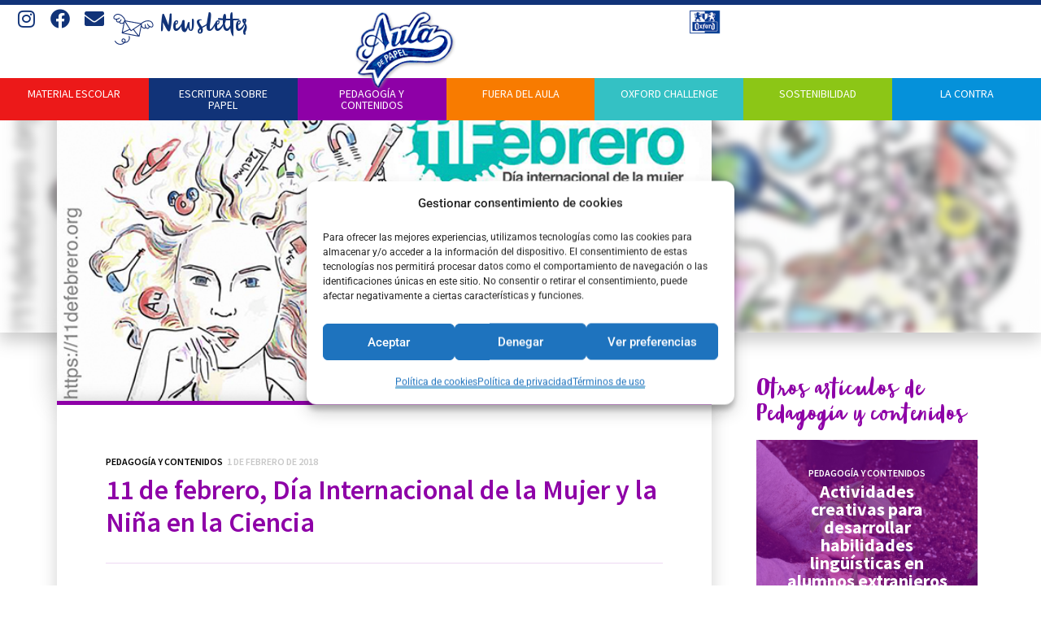

--- FILE ---
content_type: text/html; charset=UTF-8
request_url: https://www.elauladepapeloxford.com/11-de-febrero-dia-internacional-de-la-mujer-y-la-nina-en-la-ciencia/
body_size: 103961
content:
<!DOCTYPE html>
<html lang="es">
<head>
	<meta charset="UTF-8">
	<meta name="viewport" content="width=device-width, initial-scale=1.0, viewport-fit=cover" />		<meta name='robots' content='index, follow, max-image-preview:large, max-snippet:-1, max-video-preview:-1' />
<link rel="preload" href="https://www.elauladepapeloxford.com/wp-content/plugins/rate-my-post/public/css/fonts/ratemypost.ttf" type="font/ttf" as="font" crossorigin="anonymous">		<style>img:is([sizes="auto" i], [sizes^="auto," i]) { contain-intrinsic-size: 3000px 1500px }</style>
		
	<!-- This site is optimized with the Yoast SEO plugin v22.8 - https://yoast.com/wordpress/plugins/seo/ -->
	<title>11 de febrero, Día Internacional de la Mujer y la Niña en la Ciencia - El Aula de Papel Oxford</title>
<link data-rocket-preload as="style" href="https://fonts.googleapis.com/css?family=Fira%20Sans%3Aital%2Cwght%400%2C400%3B0%2C500%3B1%2C400%7CPlayfair%20Display%3Aital%2Cwght%400%2C400%3B0%2C700%3B1%2C400&#038;subset=latin%2Clatin-ext&#038;display=swap" rel="preload">
<link href="https://fonts.googleapis.com/css?family=Fira%20Sans%3Aital%2Cwght%400%2C400%3B0%2C500%3B1%2C400%7CPlayfair%20Display%3Aital%2Cwght%400%2C400%3B0%2C700%3B1%2C400&#038;subset=latin%2Clatin-ext&#038;display=swap" media="print" onload="this.media=&#039;all&#039;" rel="stylesheet">
<noscript><link rel="stylesheet" href="https://fonts.googleapis.com/css?family=Fira%20Sans%3Aital%2Cwght%400%2C400%3B0%2C500%3B1%2C400%7CPlayfair%20Display%3Aital%2Cwght%400%2C400%3B0%2C700%3B1%2C400&#038;subset=latin%2Clatin-ext&#038;display=swap"></noscript>
	<link rel="canonical" href="https://www.elauladepapeloxford.com/11-de-febrero-dia-internacional-de-la-mujer-y-la-nina-en-la-ciencia/" />
	<meta property="og:locale" content="es_ES" />
	<meta property="og:type" content="article" />
	<meta property="og:title" content="11 de febrero, Día Internacional de la Mujer y la Niña en la Ciencia - El Aula de Papel Oxford" />
	<meta property="og:description" content="El 11 de febrero es el Día Internacional de las Mujeres y las Niñas en la Ciencia. La Asamblea General de las Naciones Unidas decidió proclamar este día con el objetivo de lograr el acceso y la participación plena y equitativa en la ciencia para las mujeres y las niñas. Con ese mismo objetivo nacióSeguir leyendo &quot;11 de febrero, Día Internacional de la Mujer y la Niña en la Ciencia&quot;" />
	<meta property="og:url" content="https://www.elauladepapeloxford.com/11-de-febrero-dia-internacional-de-la-mujer-y-la-nina-en-la-ciencia/" />
	<meta property="og:site_name" content="El Aula de Papel Oxford" />
	<meta property="article:published_time" content="2018-02-01T07:33:50+00:00" />
	<meta property="og:image" content="https://www.elauladepapeloxford.com/wp-content/uploads/2018/02/11febrero.png" />
	<meta property="og:image:width" content="705" />
	<meta property="og:image:height" content="336" />
	<meta property="og:image:type" content="image/png" />
	<meta name="author" content="El Aula de Papel Oxford" />
	<meta name="twitter:card" content="summary_large_image" />
	<meta name="twitter:label1" content="Escrito por" />
	<meta name="twitter:data1" content="El Aula de Papel Oxford" />
	<meta name="twitter:label2" content="Tiempo de lectura" />
	<meta name="twitter:data2" content="1 minuto" />
	<script type="application/ld+json" class="yoast-schema-graph">{"@context":"https://schema.org","@graph":[{"@type":"WebPage","@id":"https://www.elauladepapeloxford.com/11-de-febrero-dia-internacional-de-la-mujer-y-la-nina-en-la-ciencia/","url":"https://www.elauladepapeloxford.com/11-de-febrero-dia-internacional-de-la-mujer-y-la-nina-en-la-ciencia/","name":"11 de febrero, Día Internacional de la Mujer y la Niña en la Ciencia - El Aula de Papel Oxford","isPartOf":{"@id":"https://www.elauladepapeloxford.com/#website"},"primaryImageOfPage":{"@id":"https://www.elauladepapeloxford.com/11-de-febrero-dia-internacional-de-la-mujer-y-la-nina-en-la-ciencia/#primaryimage"},"image":{"@id":"https://www.elauladepapeloxford.com/11-de-febrero-dia-internacional-de-la-mujer-y-la-nina-en-la-ciencia/#primaryimage"},"thumbnailUrl":"https://www.elauladepapeloxford.com/wp-content/uploads/2018/02/11febrero.png","datePublished":"2018-02-01T07:33:50+00:00","dateModified":"2018-02-01T07:33:50+00:00","author":{"@id":"https://www.elauladepapeloxford.com/#/schema/person/4a103e3ef9472ef250cf33bd5ed47063"},"breadcrumb":{"@id":"https://www.elauladepapeloxford.com/11-de-febrero-dia-internacional-de-la-mujer-y-la-nina-en-la-ciencia/#breadcrumb"},"inLanguage":"es","potentialAction":[{"@type":"ReadAction","target":["https://www.elauladepapeloxford.com/11-de-febrero-dia-internacional-de-la-mujer-y-la-nina-en-la-ciencia/"]}]},{"@type":"ImageObject","inLanguage":"es","@id":"https://www.elauladepapeloxford.com/11-de-febrero-dia-internacional-de-la-mujer-y-la-nina-en-la-ciencia/#primaryimage","url":"https://www.elauladepapeloxford.com/wp-content/uploads/2018/02/11febrero.png","contentUrl":"https://www.elauladepapeloxford.com/wp-content/uploads/2018/02/11febrero.png","width":705,"height":336},{"@type":"BreadcrumbList","@id":"https://www.elauladepapeloxford.com/11-de-febrero-dia-internacional-de-la-mujer-y-la-nina-en-la-ciencia/#breadcrumb","itemListElement":[{"@type":"ListItem","position":1,"name":"Portada","item":"https://www.elauladepapeloxford.com/"},{"@type":"ListItem","position":2,"name":"11 de febrero, Día Internacional de la Mujer y la Niña en la Ciencia"}]},{"@type":"WebSite","@id":"https://www.elauladepapeloxford.com/#website","url":"https://www.elauladepapeloxford.com/","name":"El Aula de Papel Oxford","description":"El blog para el profesorado con recursos educativos y mucho más.","potentialAction":[{"@type":"SearchAction","target":{"@type":"EntryPoint","urlTemplate":"https://www.elauladepapeloxford.com/?s={search_term_string}"},"query-input":"required name=search_term_string"}],"inLanguage":"es"},{"@type":"Person","@id":"https://www.elauladepapeloxford.com/#/schema/person/4a103e3ef9472ef250cf33bd5ed47063","name":"El Aula de Papel Oxford","image":{"@type":"ImageObject","inLanguage":"es","@id":"https://www.elauladepapeloxford.com/#/schema/person/image/","url":"https://secure.gravatar.com/avatar/426125410b5f2e2bbc3f42b9e8d1ad7f?s=96&d=mm&r=g","contentUrl":"https://secure.gravatar.com/avatar/426125410b5f2e2bbc3f42b9e8d1ad7f?s=96&d=mm&r=g","caption":"El Aula de Papel Oxford"},"sameAs":["https://www.elauladepapeloxford.com/"]}]}</script>
	<!-- / Yoast SEO plugin. -->


<link rel='dns-prefetch' href='//www.google.com' />
<link rel='dns-prefetch' href='//fonts.googleapis.com' />
<link href='https://fonts.gstatic.com' crossorigin rel='preconnect' />
<link rel="alternate" type="application/rss+xml" title="El Aula de Papel Oxford &raquo; Feed" href="https://www.elauladepapeloxford.com/feed/" />
<link rel="alternate" type="application/rss+xml" title="El Aula de Papel Oxford &raquo; Feed de los comentarios" href="https://www.elauladepapeloxford.com/comments/feed/" />
<link rel="alternate" type="application/rss+xml" title="El Aula de Papel Oxford &raquo; Comentario 11 de febrero, Día Internacional de la Mujer y la Niña en la Ciencia del feed" href="https://www.elauladepapeloxford.com/11-de-febrero-dia-internacional-de-la-mujer-y-la-nina-en-la-ciencia/feed/" />
		<style>
			.lazyload,
			.lazyloading {
				max-width: 100%;
			}
		</style>
		<link data-minify="1" rel='stylesheet' id='dce-animations-css' href='https://www.elauladepapeloxford.com/wp-content/cache/min/1/wp-content/plugins/dynamic-content-for-elementor/assets/css/animations.css?ver=1766089761' media='all' />
<link rel='stylesheet' id='sbi_styles-css' href='https://www.elauladepapeloxford.com/wp-content/plugins/instagram-feed-pro/css/sbi-styles.min.css?ver=6.9.0' media='all' />
<style id='wp-emoji-styles-inline-css'>

	img.wp-smiley, img.emoji {
		display: inline !important;
		border: none !important;
		box-shadow: none !important;
		height: 1em !important;
		width: 1em !important;
		margin: 0 0.07em !important;
		vertical-align: -0.1em !important;
		background: none !important;
		padding: 0 !important;
	}
</style>
<link rel='stylesheet' id='wp-block-library-css' href='https://www.elauladepapeloxford.com/wp-includes/css/dist/block-library/style.min.css?ver=e18703fe9e388e0f6b82a047d54da235' media='all' />
<link data-minify="1" rel='stylesheet' id='rate-my-post-css' href='https://www.elauladepapeloxford.com/wp-content/cache/min/1/wp-content/plugins/rate-my-post/public/css/rate-my-post.min.css?ver=1766089761' media='all' />
<style id='classic-theme-styles-inline-css'>
/*! This file is auto-generated */
.wp-block-button__link{color:#fff;background-color:#32373c;border-radius:9999px;box-shadow:none;text-decoration:none;padding:calc(.667em + 2px) calc(1.333em + 2px);font-size:1.125em}.wp-block-file__button{background:#32373c;color:#fff;text-decoration:none}
</style>
<style id='global-styles-inline-css'>
body{--wp--preset--color--black: #000000;--wp--preset--color--cyan-bluish-gray: #abb8c3;--wp--preset--color--white: #ffffff;--wp--preset--color--pale-pink: #f78da7;--wp--preset--color--vivid-red: #cf2e2e;--wp--preset--color--luminous-vivid-orange: #ff6900;--wp--preset--color--luminous-vivid-amber: #fcb900;--wp--preset--color--light-green-cyan: #7bdcb5;--wp--preset--color--vivid-green-cyan: #00d084;--wp--preset--color--pale-cyan-blue: #8ed1fc;--wp--preset--color--vivid-cyan-blue: #0693e3;--wp--preset--color--vivid-purple: #9b51e0;--wp--preset--color--primary: #000000;--wp--preset--color--secondary: #007cba;--wp--preset--color--foreground: #333333;--wp--preset--color--tertiary: #FAFAFA;--wp--preset--color--background: #FFFFFF;--wp--preset--gradient--vivid-cyan-blue-to-vivid-purple: linear-gradient(135deg,rgba(6,147,227,1) 0%,rgb(155,81,224) 100%);--wp--preset--gradient--light-green-cyan-to-vivid-green-cyan: linear-gradient(135deg,rgb(122,220,180) 0%,rgb(0,208,130) 100%);--wp--preset--gradient--luminous-vivid-amber-to-luminous-vivid-orange: linear-gradient(135deg,rgba(252,185,0,1) 0%,rgba(255,105,0,1) 100%);--wp--preset--gradient--luminous-vivid-orange-to-vivid-red: linear-gradient(135deg,rgba(255,105,0,1) 0%,rgb(207,46,46) 100%);--wp--preset--gradient--very-light-gray-to-cyan-bluish-gray: linear-gradient(135deg,rgb(238,238,238) 0%,rgb(169,184,195) 100%);--wp--preset--gradient--cool-to-warm-spectrum: linear-gradient(135deg,rgb(74,234,220) 0%,rgb(151,120,209) 20%,rgb(207,42,186) 40%,rgb(238,44,130) 60%,rgb(251,105,98) 80%,rgb(254,248,76) 100%);--wp--preset--gradient--blush-light-purple: linear-gradient(135deg,rgb(255,206,236) 0%,rgb(152,150,240) 100%);--wp--preset--gradient--blush-bordeaux: linear-gradient(135deg,rgb(254,205,165) 0%,rgb(254,45,45) 50%,rgb(107,0,62) 100%);--wp--preset--gradient--luminous-dusk: linear-gradient(135deg,rgb(255,203,112) 0%,rgb(199,81,192) 50%,rgb(65,88,208) 100%);--wp--preset--gradient--pale-ocean: linear-gradient(135deg,rgb(255,245,203) 0%,rgb(182,227,212) 50%,rgb(51,167,181) 100%);--wp--preset--gradient--electric-grass: linear-gradient(135deg,rgb(202,248,128) 0%,rgb(113,206,126) 100%);--wp--preset--gradient--midnight: linear-gradient(135deg,rgb(2,3,129) 0%,rgb(40,116,252) 100%);--wp--preset--gradient--hard-diagonal: linear-gradient(to bottom right, #3C8067 49.9%, #FAFBF6 50%);--wp--preset--gradient--hard-diagonal-inverted: linear-gradient(to top left, #3C8067 49.9%, #FAFBF6 50%);--wp--preset--gradient--hard-horizontal: linear-gradient(to bottom, #3C8067 50%, #FAFBF6 50%);--wp--preset--gradient--hard-horizontal-inverted: linear-gradient(to top, #3C8067 50%, #FAFBF6 50%);--wp--preset--gradient--diagonal: linear-gradient(to bottom right, #3C8067, #FAFBF6);--wp--preset--gradient--diagonal-inverted: linear-gradient(to top left, #3C8067, #FAFBF6);--wp--preset--gradient--horizontal: linear-gradient(to bottom, #3C8067, #FAFBF6);--wp--preset--gradient--horizontal-inverted: linear-gradient(to top, #3C8067, #FAFBF6);--wp--preset--gradient--stripe: linear-gradient(to bottom, transparent 20%, #3C8067 20%, #3C8067 80%, transparent 80%);--wp--preset--font-size--small: 16px;--wp--preset--font-size--medium: 20px;--wp--preset--font-size--large: 24px;--wp--preset--font-size--x-large: 42px;--wp--preset--font-size--tiny: 14px;--wp--preset--font-size--normal: 18px;--wp--preset--font-size--huge: 28px;--wp--preset--spacing--20: 0.44rem;--wp--preset--spacing--30: 0.67rem;--wp--preset--spacing--40: 1rem;--wp--preset--spacing--50: 1.5rem;--wp--preset--spacing--60: 2.25rem;--wp--preset--spacing--70: 3.38rem;--wp--preset--spacing--80: 5.06rem;--wp--preset--shadow--natural: 6px 6px 9px rgba(0, 0, 0, 0.2);--wp--preset--shadow--deep: 12px 12px 50px rgba(0, 0, 0, 0.4);--wp--preset--shadow--sharp: 6px 6px 0px rgba(0, 0, 0, 0.2);--wp--preset--shadow--outlined: 6px 6px 0px -3px rgba(255, 255, 255, 1), 6px 6px rgba(0, 0, 0, 1);--wp--preset--shadow--crisp: 6px 6px 0px rgba(0, 0, 0, 1);}:where(.is-layout-flex){gap: 0.5em;}:where(.is-layout-grid){gap: 0.5em;}body .is-layout-flex{display: flex;}body .is-layout-flex{flex-wrap: wrap;align-items: center;}body .is-layout-flex > *{margin: 0;}body .is-layout-grid{display: grid;}body .is-layout-grid > *{margin: 0;}:where(.wp-block-columns.is-layout-flex){gap: 2em;}:where(.wp-block-columns.is-layout-grid){gap: 2em;}:where(.wp-block-post-template.is-layout-flex){gap: 1.25em;}:where(.wp-block-post-template.is-layout-grid){gap: 1.25em;}.has-black-color{color: var(--wp--preset--color--black) !important;}.has-cyan-bluish-gray-color{color: var(--wp--preset--color--cyan-bluish-gray) !important;}.has-white-color{color: var(--wp--preset--color--white) !important;}.has-pale-pink-color{color: var(--wp--preset--color--pale-pink) !important;}.has-vivid-red-color{color: var(--wp--preset--color--vivid-red) !important;}.has-luminous-vivid-orange-color{color: var(--wp--preset--color--luminous-vivid-orange) !important;}.has-luminous-vivid-amber-color{color: var(--wp--preset--color--luminous-vivid-amber) !important;}.has-light-green-cyan-color{color: var(--wp--preset--color--light-green-cyan) !important;}.has-vivid-green-cyan-color{color: var(--wp--preset--color--vivid-green-cyan) !important;}.has-pale-cyan-blue-color{color: var(--wp--preset--color--pale-cyan-blue) !important;}.has-vivid-cyan-blue-color{color: var(--wp--preset--color--vivid-cyan-blue) !important;}.has-vivid-purple-color{color: var(--wp--preset--color--vivid-purple) !important;}.has-black-background-color{background-color: var(--wp--preset--color--black) !important;}.has-cyan-bluish-gray-background-color{background-color: var(--wp--preset--color--cyan-bluish-gray) !important;}.has-white-background-color{background-color: var(--wp--preset--color--white) !important;}.has-pale-pink-background-color{background-color: var(--wp--preset--color--pale-pink) !important;}.has-vivid-red-background-color{background-color: var(--wp--preset--color--vivid-red) !important;}.has-luminous-vivid-orange-background-color{background-color: var(--wp--preset--color--luminous-vivid-orange) !important;}.has-luminous-vivid-amber-background-color{background-color: var(--wp--preset--color--luminous-vivid-amber) !important;}.has-light-green-cyan-background-color{background-color: var(--wp--preset--color--light-green-cyan) !important;}.has-vivid-green-cyan-background-color{background-color: var(--wp--preset--color--vivid-green-cyan) !important;}.has-pale-cyan-blue-background-color{background-color: var(--wp--preset--color--pale-cyan-blue) !important;}.has-vivid-cyan-blue-background-color{background-color: var(--wp--preset--color--vivid-cyan-blue) !important;}.has-vivid-purple-background-color{background-color: var(--wp--preset--color--vivid-purple) !important;}.has-black-border-color{border-color: var(--wp--preset--color--black) !important;}.has-cyan-bluish-gray-border-color{border-color: var(--wp--preset--color--cyan-bluish-gray) !important;}.has-white-border-color{border-color: var(--wp--preset--color--white) !important;}.has-pale-pink-border-color{border-color: var(--wp--preset--color--pale-pink) !important;}.has-vivid-red-border-color{border-color: var(--wp--preset--color--vivid-red) !important;}.has-luminous-vivid-orange-border-color{border-color: var(--wp--preset--color--luminous-vivid-orange) !important;}.has-luminous-vivid-amber-border-color{border-color: var(--wp--preset--color--luminous-vivid-amber) !important;}.has-light-green-cyan-border-color{border-color: var(--wp--preset--color--light-green-cyan) !important;}.has-vivid-green-cyan-border-color{border-color: var(--wp--preset--color--vivid-green-cyan) !important;}.has-pale-cyan-blue-border-color{border-color: var(--wp--preset--color--pale-cyan-blue) !important;}.has-vivid-cyan-blue-border-color{border-color: var(--wp--preset--color--vivid-cyan-blue) !important;}.has-vivid-purple-border-color{border-color: var(--wp--preset--color--vivid-purple) !important;}.has-vivid-cyan-blue-to-vivid-purple-gradient-background{background: var(--wp--preset--gradient--vivid-cyan-blue-to-vivid-purple) !important;}.has-light-green-cyan-to-vivid-green-cyan-gradient-background{background: var(--wp--preset--gradient--light-green-cyan-to-vivid-green-cyan) !important;}.has-luminous-vivid-amber-to-luminous-vivid-orange-gradient-background{background: var(--wp--preset--gradient--luminous-vivid-amber-to-luminous-vivid-orange) !important;}.has-luminous-vivid-orange-to-vivid-red-gradient-background{background: var(--wp--preset--gradient--luminous-vivid-orange-to-vivid-red) !important;}.has-very-light-gray-to-cyan-bluish-gray-gradient-background{background: var(--wp--preset--gradient--very-light-gray-to-cyan-bluish-gray) !important;}.has-cool-to-warm-spectrum-gradient-background{background: var(--wp--preset--gradient--cool-to-warm-spectrum) !important;}.has-blush-light-purple-gradient-background{background: var(--wp--preset--gradient--blush-light-purple) !important;}.has-blush-bordeaux-gradient-background{background: var(--wp--preset--gradient--blush-bordeaux) !important;}.has-luminous-dusk-gradient-background{background: var(--wp--preset--gradient--luminous-dusk) !important;}.has-pale-ocean-gradient-background{background: var(--wp--preset--gradient--pale-ocean) !important;}.has-electric-grass-gradient-background{background: var(--wp--preset--gradient--electric-grass) !important;}.has-midnight-gradient-background{background: var(--wp--preset--gradient--midnight) !important;}.has-small-font-size{font-size: var(--wp--preset--font-size--small) !important;}.has-medium-font-size{font-size: var(--wp--preset--font-size--medium) !important;}.has-large-font-size{font-size: var(--wp--preset--font-size--large) !important;}.has-x-large-font-size{font-size: var(--wp--preset--font-size--x-large) !important;}
.wp-block-navigation a:where(:not(.wp-element-button)){color: inherit;}
:where(.wp-block-post-template.is-layout-flex){gap: 1.25em;}:where(.wp-block-post-template.is-layout-grid){gap: 1.25em;}
:where(.wp-block-columns.is-layout-flex){gap: 2em;}:where(.wp-block-columns.is-layout-grid){gap: 2em;}
.wp-block-pullquote{font-size: 1.5em;line-height: 1.6;}
</style>
<link rel='stylesheet' id='cmplz-general-css' href='https://www.elauladepapeloxford.com/wp-content/plugins/complianz-gdpr/assets/css/cookieblocker.min.css?ver=1766088812' media='all' />

<link data-minify="1" rel='stylesheet' id='seedlet-style-css' href='https://www.elauladepapeloxford.com/wp-content/cache/min/1/wp-content/themes/seedlet/style.css?ver=1766089761' media='all' />
<link rel='stylesheet' id='seedlet-print-style-css' href='https://www.elauladepapeloxford.com/wp-content/themes/seedlet/assets/css/print.css?ver=1.2.9' media='print' />
<link rel='stylesheet' id='seedlet-custom-color-overrides-css' href='https://www.elauladepapeloxford.com/wp-content/themes/seedlet/assets/css/custom-color-overrides.css?ver=1.2.9' media='all' />
<style id='seedlet-custom-color-overrides-inline-css'>
:root {}::selection { background-color: #F2F2F2;}::-moz-selection { background-color: #F2F2F2;}
</style>
<link rel='stylesheet' id='e-animation-fadeIn-css' href='https://www.elauladepapeloxford.com/wp-content/plugins/elementor/assets/lib/animations/styles/fadeIn.min.css?ver=3.28.4' media='all' />
<link rel='stylesheet' id='elementor-frontend-css' href='https://www.elauladepapeloxford.com/wp-content/plugins/elementor/assets/css/frontend.min.css?ver=3.28.4' media='all' />
<style id='elementor-frontend-inline-css'>
.elementor-937 .elementor-element.elementor-element-2c54f801:not(.elementor-motion-effects-element-type-background), .elementor-937 .elementor-element.elementor-element-2c54f801 > .elementor-motion-effects-container > .elementor-motion-effects-layer{background-image:url("https://www.elauladepapeloxford.com/wp-content/uploads/2018/02/11febrero.png");}
</style>
<link rel='stylesheet' id='widget-heading-css' href='https://www.elauladepapeloxford.com/wp-content/plugins/elementor/assets/css/widget-heading.min.css?ver=3.28.4' media='all' />
<link rel='stylesheet' id='e-popup-css' href='https://www.elauladepapeloxford.com/wp-content/plugins/elementor-pro/assets/css/conditionals/popup.min.css?ver=3.27.5' media='all' />
<link rel='stylesheet' id='widget-social-icons-css' href='https://www.elauladepapeloxford.com/wp-content/plugins/elementor/assets/css/widget-social-icons.min.css?ver=3.28.4' media='all' />
<link rel='stylesheet' id='e-apple-webkit-css' href='https://www.elauladepapeloxford.com/wp-content/plugins/elementor/assets/css/conditionals/apple-webkit.min.css?ver=3.28.4' media='all' />
<link rel='stylesheet' id='widget-icon-box-css' href='https://www.elauladepapeloxford.com/wp-content/plugins/elementor/assets/css/widget-icon-box.min.css?ver=3.28.4' media='all' />
<link rel='stylesheet' id='e-animation-grow-css' href='https://www.elauladepapeloxford.com/wp-content/plugins/elementor/assets/lib/animations/styles/e-animation-grow.min.css?ver=3.28.4' media='all' />
<link rel='stylesheet' id='widget-image-css' href='https://www.elauladepapeloxford.com/wp-content/plugins/elementor/assets/css/widget-image.min.css?ver=3.28.4' media='all' />
<link rel='stylesheet' id='e-animation-shrink-css' href='https://www.elauladepapeloxford.com/wp-content/plugins/elementor/assets/lib/animations/styles/e-animation-shrink.min.css?ver=3.28.4' media='all' />
<link rel='stylesheet' id='eael-general-css' href='https://www.elauladepapeloxford.com/wp-content/plugins/essential-addons-for-elementor-lite/assets/front-end/css/view/general.min.css?ver=6.1.12' media='all' />
<link data-minify="1" rel='stylesheet' id='eael-653-css' href='https://www.elauladepapeloxford.com/wp-content/cache/min/1/wp-content/uploads/essential-addons-elementor/eael-653.css?ver=1766089761' media='all' />
<link rel='stylesheet' id='gravity_forms_theme_reset-css' href='https://www.elauladepapeloxford.com/wp-content/plugins/gravityforms/assets/css/dist/gravity-forms-theme-reset.min.css?ver=2.9.24' media='all' />
<link rel='stylesheet' id='gravity_forms_theme_foundation-css' href='https://www.elauladepapeloxford.com/wp-content/plugins/gravityforms/assets/css/dist/gravity-forms-theme-foundation.min.css?ver=2.9.24' media='all' />
<link data-minify="1" rel='stylesheet' id='gravity_forms_theme_framework-css' href='https://www.elauladepapeloxford.com/wp-content/cache/min/1/wp-content/plugins/gravityforms/assets/css/dist/gravity-forms-theme-framework.min.css?ver=1766089761' media='all' />
<link rel='stylesheet' id='widget-nav-menu-css' href='https://www.elauladepapeloxford.com/wp-content/plugins/elementor-pro/assets/css/widget-nav-menu.min.css?ver=3.27.5' media='all' />
<link rel='stylesheet' id='widget-spacer-css' href='https://www.elauladepapeloxford.com/wp-content/plugins/elementor/assets/css/widget-spacer.min.css?ver=3.28.4' media='all' />
<link rel='stylesheet' id='e-motion-fx-css' href='https://www.elauladepapeloxford.com/wp-content/plugins/elementor-pro/assets/css/modules/motion-fx.min.css?ver=3.27.5' media='all' />
<link rel='stylesheet' id='widget-divider-css' href='https://www.elauladepapeloxford.com/wp-content/plugins/elementor/assets/css/widget-divider.min.css?ver=3.28.4' media='all' />
<link rel='stylesheet' id='widget-share-buttons-css' href='https://www.elauladepapeloxford.com/wp-content/plugins/elementor-pro/assets/css/widget-share-buttons.min.css?ver=3.27.5' media='all' />
<link rel='stylesheet' id='elementor-icons-shared-0-css' href='https://www.elauladepapeloxford.com/wp-content/plugins/elementor/assets/lib/font-awesome/css/fontawesome.min.css?ver=5.15.3' media='all' />
<link data-minify="1" rel='stylesheet' id='elementor-icons-fa-solid-css' href='https://www.elauladepapeloxford.com/wp-content/cache/min/1/wp-content/plugins/elementor/assets/lib/font-awesome/css/solid.min.css?ver=1766089761' media='all' />
<link data-minify="1" rel='stylesheet' id='elementor-icons-fa-brands-css' href='https://www.elauladepapeloxford.com/wp-content/cache/min/1/wp-content/plugins/elementor/assets/lib/font-awesome/css/brands.min.css?ver=1766089761' media='all' />
<link rel='stylesheet' id='widget-posts-css' href='https://www.elauladepapeloxford.com/wp-content/plugins/elementor-pro/assets/css/widget-posts.min.css?ver=3.27.5' media='all' />
<link rel='stylesheet' id='e-sticky-css' href='https://www.elauladepapeloxford.com/wp-content/plugins/elementor-pro/assets/css/modules/sticky.min.css?ver=3.27.5' media='all' />
<link data-minify="1" rel='stylesheet' id='elementor-icons-css' href='https://www.elauladepapeloxford.com/wp-content/cache/min/1/wp-content/plugins/elementor/assets/lib/eicons/css/elementor-icons.min.css?ver=1766089761' media='all' />
<style id='elementor-icons-inline-css'>

		.elementor-add-new-section .elementor-add-templately-promo-button{
            background-color: #5d4fff;
            background-image: url(https://www.elauladepapeloxford.com/wp-content/plugins/essential-addons-for-elementor-lite/assets/admin/images/templately/logo-icon.svg);
            background-repeat: no-repeat;
            background-position: center center;
            position: relative;
        }
        
		.elementor-add-new-section .elementor-add-templately-promo-button > i{
            height: 12px;
        }
        
        body .elementor-add-new-section .elementor-add-section-area-button {
            margin-left: 0;
        }

		.elementor-add-new-section .elementor-add-templately-promo-button{
            background-color: #5d4fff;
            background-image: url(https://www.elauladepapeloxford.com/wp-content/plugins/essential-addons-for-elementor-lite/assets/admin/images/templately/logo-icon.svg);
            background-repeat: no-repeat;
            background-position: center center;
            position: relative;
        }
        
		.elementor-add-new-section .elementor-add-templately-promo-button > i{
            height: 12px;
        }
        
        body .elementor-add-new-section .elementor-add-section-area-button {
            margin-left: 0;
        }
</style>
<link rel='stylesheet' id='elementor-post-10-css' href='https://www.elauladepapeloxford.com/wp-content/uploads/elementor/css/post-10.css?ver=1747637736' media='all' />
<link data-minify="1" rel='stylesheet' id='dashicons-css' href='https://www.elauladepapeloxford.com/wp-content/cache/min/1/wp-includes/css/dashicons.min.css?ver=1766089761' media='all' />
<link rel='stylesheet' id='sbistyles-css' href='https://www.elauladepapeloxford.com/wp-content/plugins/instagram-feed-pro/css/sbi-styles.min.css?ver=6.9.0' media='all' />
<link rel='stylesheet' id='elementor-post-13557-css' href='https://www.elauladepapeloxford.com/wp-content/uploads/elementor/css/post-13557.css?ver=1747637738' media='all' />
<link rel='stylesheet' id='elementor-post-164-css' href='https://www.elauladepapeloxford.com/wp-content/uploads/elementor/css/post-164.css?ver=1764583715' media='all' />
<link rel='stylesheet' id='elementor-post-653-css' href='https://www.elauladepapeloxford.com/wp-content/uploads/elementor/css/post-653.css?ver=1747637739' media='all' />
<link rel='stylesheet' id='elementor-post-937-css' href='https://www.elauladepapeloxford.com/wp-content/uploads/elementor/css/post-937.css?ver=1747638184' media='all' />
<link data-minify="1" rel='stylesheet' id='blank-canvas-styles-css' href='https://www.elauladepapeloxford.com/wp-content/cache/min/1/wp-content/themes/blank-canvas/style.css?ver=1766089761' media='all' />
<link data-minify="1" rel='stylesheet' id='ecs-styles-css' href='https://www.elauladepapeloxford.com/wp-content/cache/min/1/wp-content/plugins/ele-custom-skin/assets/css/ecs-style.css?ver=1766089761' media='all' />
<link rel='stylesheet' id='elementor-post-196-css' href='https://www.elauladepapeloxford.com/wp-content/uploads/elementor/css/post-196.css?ver=1646320793' media='all' />
<link rel='stylesheet' id='elementor-post-353-css' href='https://www.elauladepapeloxford.com/wp-content/uploads/elementor/css/post-353.css?ver=1649849838' media='all' />
<link rel='stylesheet' id='elementor-post-405-css' href='https://www.elauladepapeloxford.com/wp-content/uploads/elementor/css/post-405.css?ver=1646124748' media='all' />
<link rel='stylesheet' id='elementor-post-647-css' href='https://www.elauladepapeloxford.com/wp-content/uploads/elementor/css/post-647.css?ver=1749485983' media='all' />
<link data-minify="1" rel='stylesheet' id='elementor-gf-local-roboto-css' href='https://www.elauladepapeloxford.com/wp-content/cache/min/1/wp-content/uploads/elementor/google-fonts/css/roboto.css?ver=1766089761' media='all' />
<link data-minify="1" rel='stylesheet' id='elementor-gf-local-robotoslab-css' href='https://www.elauladepapeloxford.com/wp-content/cache/min/1/wp-content/uploads/elementor/google-fonts/css/robotoslab.css?ver=1766089761' media='all' />
<link data-minify="1" rel='stylesheet' id='elementor-gf-local-sourcesanspro-css' href='https://www.elauladepapeloxford.com/wp-content/cache/min/1/wp-content/uploads/elementor/google-fonts/css/sourcesanspro.css?ver=1766089761' media='all' />
<script src="https://www.elauladepapeloxford.com/wp-includes/js/jquery/jquery.min.js?ver=3.7.1" id="jquery-core-js"></script>
<script src="https://www.elauladepapeloxford.com/wp-includes/js/jquery/jquery-migrate.min.js?ver=3.4.1" id="jquery-migrate-js"></script>
<script src="https://www.google.com/recaptcha/api.js?render=6LenDGofAAAAAKsS-BPW0Gjykxj0Mu9KvX9fIIBg" id="rmp-recaptcha-js"></script>
<script id="ecs_ajax_load-js-extra">
var ecs_ajax_params = {"ajaxurl":"https:\/\/www.elauladepapeloxford.com\/wp-admin\/admin-ajax.php","posts":"{\"page\":0,\"name\":\"11-de-febrero-dia-internacional-de-la-mujer-y-la-nina-en-la-ciencia\",\"error\":\"\",\"m\":\"\",\"p\":0,\"post_parent\":\"\",\"subpost\":\"\",\"subpost_id\":\"\",\"attachment\":\"\",\"attachment_id\":0,\"pagename\":\"\",\"page_id\":0,\"second\":\"\",\"minute\":\"\",\"hour\":\"\",\"day\":0,\"monthnum\":0,\"year\":0,\"w\":0,\"category_name\":\"\",\"tag\":\"\",\"cat\":\"\",\"tag_id\":\"\",\"author\":\"\",\"author_name\":\"\",\"feed\":\"\",\"tb\":\"\",\"paged\":0,\"meta_key\":\"\",\"meta_value\":\"\",\"preview\":\"\",\"s\":\"\",\"sentence\":\"\",\"title\":\"\",\"fields\":\"\",\"menu_order\":\"\",\"embed\":\"\",\"category__in\":[],\"category__not_in\":[],\"category__and\":[],\"post__in\":[],\"post__not_in\":[],\"post_name__in\":[],\"tag__in\":[],\"tag__not_in\":[],\"tag__and\":[],\"tag_slug__in\":[],\"tag_slug__and\":[],\"post_parent__in\":[],\"post_parent__not_in\":[],\"author__in\":[],\"author__not_in\":[],\"search_columns\":[],\"ignore_sticky_posts\":false,\"suppress_filters\":false,\"cache_results\":true,\"update_post_term_cache\":true,\"update_menu_item_cache\":false,\"lazy_load_term_meta\":true,\"update_post_meta_cache\":true,\"post_type\":\"\",\"posts_per_page\":10,\"nopaging\":false,\"comments_per_page\":\"50\",\"no_found_rows\":false,\"order\":\"DESC\"}"};
</script>
<script src="https://www.elauladepapeloxford.com/wp-content/plugins/ele-custom-skin/assets/js/ecs_ajax_pagination.js?ver=3.1.9" id="ecs_ajax_load-js"></script>
<script src="https://www.elauladepapeloxford.com/wp-content/plugins/ele-custom-skin/assets/js/ecs.js?ver=3.1.9" id="ecs-script-js"></script>
<link rel="https://api.w.org/" href="https://www.elauladepapeloxford.com/wp-json/" /><link rel="alternate" type="application/json" href="https://www.elauladepapeloxford.com/wp-json/wp/v2/posts/9879" /><link rel="EditURI" type="application/rsd+xml" title="RSD" href="https://www.elauladepapeloxford.com/xmlrpc.php?rsd" />
<link rel="alternate" type="application/json+oembed" href="https://www.elauladepapeloxford.com/wp-json/oembed/1.0/embed?url=https%3A%2F%2Fwww.elauladepapeloxford.com%2F11-de-febrero-dia-internacional-de-la-mujer-y-la-nina-en-la-ciencia%2F" />
<link rel="alternate" type="text/xml+oembed" href="https://www.elauladepapeloxford.com/wp-json/oembed/1.0/embed?url=https%3A%2F%2Fwww.elauladepapeloxford.com%2F11-de-febrero-dia-internacional-de-la-mujer-y-la-nina-en-la-ciencia%2F&#038;format=xml" />
<!-- start Simple Custom CSS and JS -->
<style>
select#foo {
  appearance: none;
  -webkit-appearance: none;
  -moz-appearance: none;
}


select#foo {
	background-color:#9C9C9C;
	color:white;
	padding:12px 48px 12px 24px;
	border-radius:20px;
	border:none;
	font-family: "Source Sans Pro", Sans-serif;
    font-size: 13px;
    font-weight: 500;
	background-image:url(https://www.elauladepapeloxford.com/wp-content/uploads/2026/01/keyboard_arrow_down_24dp_FFFFFF_FILL0_wght400_GRAD0_opsz24.svg);
	background-repeat:no-repeat;
	background-position: 95% center;
	background-size:20px;
}



select#foo:focus {
	border:none !important;
}
</style>
<!-- end Simple Custom CSS and JS -->
<!-- start Simple Custom CSS and JS -->
<style>
#gform_submit_button_3 {
	font-size: 16px;
	font-weight: 700;
	font-family: "Helvetica", sans-serif;
	color: #FFFFFF;
	background-color: #001489;
	border-radius: 3px;
	border-width: 0px;
	width: 200px;
	padding: 15px 20px;
}</style>
<!-- end Simple Custom CSS and JS -->
<!-- start Simple Custom CSS and JS -->
<style>
.postid-12919 .elementor-917 .elementor-element-47a29a2a .elementor-image img,
.postid-12919 .elementor-917 .elementor-element-1e1753a9,
.postid-12919 .elementor-917 .elementor-element-2e9fe6e3,
.postid-12919 .elementor-917 #post-12919,
#post-12919 {
	display: none!important;
}

.postid-12919 .elementor-917 .elementor-section-wrap section.elementor-element-ce28285 .elementor-background-overlay,
#gform_wrapper_2 input[type="submit"] {
	background-color: #113378!important;
}

#gform_wrapper_2 input[type="submit"] {
	padding: 15px 40px;
}

.postid-12919 .elementor-917 .elementor-element.elementor-element-f7d0f81 {
	border-color: #113378!important;
}

.postid-12919 .elementor-917 .elementor-heading-title,
.postid-12919 .elementor-917 .elementor-element.elementor-element-3cf638b6 span,
#gform_wrapper_2 .gfield_consent_label a {
	color: #113378!important;
}

#gform_wrapper_2 .gfield_consent_label a {
	text-decoration: none;
}

#gform_wrapper_2 .gfield_consent_label a:hover {
	text-decoration: underline;
}

.postid-12919 .elementor-917 .elementor-element.elementor-element-64199c4e .elementor-cta__bg-overlay {
	background-color: rgba(17, 51, 120, 0.6) !important;
}

.postid-12919 .elementor-917 .elementor-widget-heading .elementor-heading-title[class*=elementor-size-]>a {
	color: #000;
}



@media (max-width: 768px) {
	#gform_wrapper_2 input[type="submit"] {
		padding: 15px 0;
		width: 100%;
	}
}

</style>
<!-- end Simple Custom CSS and JS -->
<!-- start Simple Custom CSS and JS -->
<style>
.elementor-widget-container h4 {
	font-family: "Source Sans Pro", Sans-serif;
    font-size: 18px;
    font-weight: 600;
    line-height: 1.4em;
}

.gform_required_legend {
	display: none!important;
}

.rmp-heading.rmp-heading--title {
	font-size: 1.325rem;
}

#popmake-13601 {
	max-width: 100%;
}

#gform_4 .gfield_consent_label,
.gfield_checkbox .gchoice_4_15_1 {
	font-size: 15px;
    font-family: "Helvetica", sans-serif;
	color: #3C4858;
}

#gform_submit_button_4 {
	font-weight: 700;
    font-family: "Helvetica", sans-serif;
}

@media only screen and (max-height: 750px) {
	   #popmake-13601 {
		   max-width: 90%;
		   top: auto!important;
		   left: auto!important;
		   right: 0;
		   overflow: scroll;
		}
		#brevo-news-popup {
		height: 100vh!important;
	}
}
</style>
<!-- end Simple Custom CSS and JS -->
<!-- start Simple Custom CSS and JS -->
<script src="https://ajax.googleapis.com/ajax/libs/jquery/3.6.0/jquery.min.js"></script><!-- end Simple Custom CSS and JS -->
<!-- start Simple Custom CSS and JS -->
<script>
jQuery(document).ready(function($) {
    function closePopup() {
        $('#elementor-popup-modal-13872').animate({
            opacity: 0, // Desvanece
            left: "-=50" // Desplaza hacia la izquierda (ajusta el valor según sea necesario)
        }, 1200, function() { // Duración de la animación en milisegundos
            $(this).hide(); // Esconde el pop-up después de la animación
        });
    }

    // Espera 4 segundos antes de habilitar el cierre del pop-up
    setTimeout(function() {
        // Añadir el evento de clic al botón de cierre después de 4 segundos
        $('#elementor-popup-modal-13872 a.elementor-button-link').on('click', closePopup);
    }, 4000);
});

</script>
<!-- end Simple Custom CSS and JS -->
			<style>.cmplz-hidden {
					display: none !important;
				}</style><link rel="apple-touch-icon" sizes="180x180" href="/wp-content/uploads/fbrfg/apple-touch-icon.png">
<link rel="icon" type="image/png" sizes="32x32" href="/wp-content/uploads/fbrfg/favicon-32x32.png">
<link rel="icon" type="image/png" sizes="16x16" href="/wp-content/uploads/fbrfg/favicon-16x16.png">
<link rel="manifest" href="/wp-content/uploads/fbrfg/site.webmanifest">
<link rel="mask-icon" href="/wp-content/uploads/fbrfg/safari-pinned-tab.svg" color="#5bbad5">
<link rel="shortcut icon" href="/wp-content/uploads/fbrfg/favicon.ico">
<meta name="msapplication-TileColor" content="#da532c">
<meta name="msapplication-config" content="/wp-content/uploads/fbrfg/browserconfig.xml">
<meta name="theme-color" content="#ffffff">		<script>
			document.documentElement.className = document.documentElement.className.replace('no-js', 'js');
		</script>
				<style>
			.no-js img.lazyload {
				display: none;
			}

			figure.wp-block-image img.lazyloading {
				min-width: 150px;
			}

			.lazyload,
			.lazyloading {
				--smush-placeholder-width: 100px;
				--smush-placeholder-aspect-ratio: 1/1;
				width: var(--smush-image-width, var(--smush-placeholder-width)) !important;
				aspect-ratio: var(--smush-image-aspect-ratio, var(--smush-placeholder-aspect-ratio)) !important;
			}

						.lazyload, .lazyloading {
				opacity: 0;
			}

			.lazyloaded {
				opacity: 1;
				transition: opacity 400ms;
				transition-delay: 0ms;
			}

					</style>
			<script>
		// Define dataLayer and the gtag function.
		window.dataLayer = window.dataLayer || [];
		function gtag(){dataLayer.push(arguments);}

		// Set default consent to 'denied' as a placeholder
		// Determine actual values based on your own requirements
		gtag('consent', 'default', {
		'ad_storage': 'denied',
		'analytics_storage': 'denied',
		'ad_user_data': 'denied',
		'ad_personalization': 'denied',
		'functionality_storage': 'granted',
		'personalization_storage': 'granted',
		'security_storage': 'granted',
		'wait_for_update': 500
		});

		gtag('set', 'url_passthrough', false);
		gtag('set', 'ads_data_redaction', true);

	</script>
		<script>(function(w,d,s,l,i){w[l]=w[l]||[];w[l].push({'gtm.start':
		new Date().getTime(),event:'gtm.js'});var f=d.getElementsByTagName(s)[0],
		j=d.createElement(s),dl=l!='dataLayer'?'&l='+l:'';j.async=true;j.src=
		'https://www.googletagmanager.com/gtm.js?id='+i+dl;f.parentNode.insertBefore(j,f);
		})(window,document,'script','dataLayer','GTM-N63W2J4');</script>
	
<meta name="generator" content="Elementor 3.28.4; features: additional_custom_breakpoints, e_local_google_fonts; settings: css_print_method-external, google_font-enabled, font_display-auto">
<style>.recentcomments a{display:inline !important;padding:0 !important;margin:0 !important;}</style>			<style>
				.e-con.e-parent:nth-of-type(n+4):not(.e-lazyloaded):not(.e-no-lazyload),
				.e-con.e-parent:nth-of-type(n+4):not(.e-lazyloaded):not(.e-no-lazyload) * {
					background-image: none !important;
				}
				@media screen and (max-height: 1024px) {
					.e-con.e-parent:nth-of-type(n+3):not(.e-lazyloaded):not(.e-no-lazyload),
					.e-con.e-parent:nth-of-type(n+3):not(.e-lazyloaded):not(.e-no-lazyload) * {
						background-image: none !important;
					}
				}
				@media screen and (max-height: 640px) {
					.e-con.e-parent:nth-of-type(n+2):not(.e-lazyloaded):not(.e-no-lazyload),
					.e-con.e-parent:nth-of-type(n+2):not(.e-lazyloaded):not(.e-no-lazyload) * {
						background-image: none !important;
					}
				}
			</style>
			<meta name="generator" content="WP Rocket 3.19.4" data-wpr-features="wpr_minify_css wpr_preload_links wpr_desktop" /></head>
<body data-rsssl=1 data-cmplz=1 class="post-template-default single single-post postid-9879 single-format-standard wp-embed-responsive hide-post-and-page-titles hide-site-footer hide-comments singular elementor-default elementor-template-full-width elementor-kit-10 elementor-page-937">
		<!-- Google Tag Manager (noscript) -->
	<noscript><iframe data-src="https://www.googletagmanager.com/ns.html?id=GTM-N63W2J4"
	height="0" width="0" style="display:none;visibility:hidden" src="[data-uri]" class="lazyload" data-load-mode="1"></iframe></noscript>
	<!-- End Google Tag Manager (noscript) -->
			<div data-rocket-location-hash="509475ee3c194a5fb2c695c1a347cce8" data-elementor-type="header" data-elementor-id="164" class="elementor elementor-164 elementor-location-header" data-elementor-post-type="elementor_library">
					<section data-particle_enable="false" data-particle-mobile-disabled="false" data-dce-background-color="#FFFFFF" class="elementor-section elementor-top-section elementor-element elementor-element-4e344ff elementor-section-full_width elementor-hidden-desktop elementor-hidden-tablet elementor-hidden-mobile elementor-section-height-default elementor-section-height-default" data-id="4e344ff" data-element_type="section" data-settings="{&quot;background_background&quot;:&quot;classic&quot;}">
						<div data-rocket-location-hash="82f6c6a00e9a86a2eaa3cc6e8d136714" class="elementor-container elementor-column-gap-default">
					<div class="elementor-column elementor-col-25 elementor-top-column elementor-element elementor-element-92dd91b" data-id="92dd91b" data-element_type="column">
			<div class="elementor-widget-wrap elementor-element-populated">
						<div class="elementor-element elementor-element-ef06b08 e-grid-align-left elementor-widget__width-auto elementor-hidden-mobile elementor-shape-rounded elementor-grid-0 elementor-widget elementor-widget-social-icons" data-id="ef06b08" data-element_type="widget" data-widget_type="social-icons.default">
				<div class="elementor-widget-container">
							<div class="elementor-social-icons-wrapper elementor-grid">
							<span class="elementor-grid-item">
					<a class="elementor-icon elementor-social-icon elementor-social-icon-instagram elementor-repeater-item-3e66cf2" href="https://www.instagram.com/aulapapeloxford/" target="_blank">
						<span class="elementor-screen-only">Instagram</span>
						<i class="fab fa-instagram"></i>					</a>
				</span>
							<span class="elementor-grid-item">
					<a class="elementor-icon elementor-social-icon elementor-social-icon-facebook elementor-repeater-item-1acea06" href="https://www.facebook.com/AulaPapelOxford/" target="_blank">
						<span class="elementor-screen-only">Facebook</span>
						<i class="fab fa-facebook"></i>					</a>
				</span>
							<span class="elementor-grid-item">
					<a class="elementor-icon elementor-social-icon elementor-social-icon-envelope elementor-repeater-item-cca908e" href="mailto:oxford.oxfordES@hamelinbrands.com" target="_blank">
						<span class="elementor-screen-only">Envelope</span>
						<i class="fas fa-envelope"></i>					</a>
				</span>
					</div>
						</div>
				</div>
				<div class="elementor-element elementor-element-5678907 elementor-position-left elementor-vertical-align-middle elementor-widget__width-auto elementor-view-default elementor-mobile-position-top elementor-widget elementor-widget-icon-box" data-id="5678907" data-element_type="widget" data-widget_type="icon-box.default">
				<div class="elementor-widget-container">
							<div class="elementor-icon-box-wrapper">

						<div class="elementor-icon-box-icon">
				<a href="https://elauladepapeloxford.com#newsletter" class="elementor-icon" tabindex="-1" aria-label="Newsletter">
				<svg xmlns="http://www.w3.org/2000/svg" xmlns:xlink="http://www.w3.org/1999/xlink" id="Capa_1" x="0px" y="0px" viewBox="0 0 300 300" style="enable-background:new 0 0 300 300;" xml:space="preserve"><style type="text/css">	.st0{fill:#194F9E;}	.st1{fill:#193378;}	.st2{fill:#F47B12;}	.st3{fill:#8E1183;}	.st4{fill:#8CC220;}	.st5{fill:#1A8EBE;}	.st6{fill:#EA1918;}	.st7{enable-background:new    ;}</style><path id="Trazado_13" class="st0" d="M-798.7-1117.6c-3.3-4.9-8-8.6-13.5-10.8c-0.1,0-0.2-0.1-0.3-0.1c-0.2-0.1-0.4-0.2-0.6-0.2  c-1.8-0.6-3.5-1.4-5.1-2.3c-1.1-0.5-2.2-1.1-3.3-1.6c-4.4-1.9-8-2.6-11.5-2c-2.9,0.5-5.6,1.9-7.5,4.1c-0.3,0.2-0.6,0.4-0.9,0.7  c-2.2,2.2-4,4.7-5.5,7.3c-1.9,3.3-2.3,7.2-1.3,10.9c0.4,1.2,0.9,2.2,1.6,3.2c-4.2,7.4-9.4,14.1-15.7,19.9  c-6.9,6.6-14.8,12.6-22.4,18.3c-0.2,0.2-0.4,0.4-0.6,0.6c-0.6,0.6-1.1,1.3-1.2,2.2c-0.8,4.3,0.7,9,4,12.9c2.6,3.1,5.8,5.2,9.2,7.3  c1.2,0.7,2.4,1.5,3.6,2.3l-23.7,42.6c-1.5,2.3-2.3,4.8-2.6,7.5c-0.1,2.6,0.9,5.2,2.9,7c0.1,0.1,0.2,0.2,0.3,0.3l0,0h0  c0.9,0.7,1.9,1.2,3,1.4c0.5,0.1,1,0.2,1.5,0.2c2.1,0,4.1-0.9,5.7-2.3c1.3-1.2,2.4-2.7,3.2-4.3l25.5-43.8c3.6,1.7,7.3,3.3,11.1,4.6  c3.1,1.1,6.3,1.7,9.6,1.8c4.9,0,8.8-1.7,11.4-4.9h0c0.8-1.1,1.4-2.4,1.7-3.7l0.1-0.3c0.2-0.6,0.2-1.2,0.1-1.8  c-1.5-8.6-0.9-17.5,1.8-25.9c2.5-8.2,6.3-16.2,10.1-23.9c3.5-1.1,6.4-3.4,8.4-6.5c1.9-2.9,3.1-6.2,3.6-9.6v0  C-794.9-1111.3-797.5-1115.8-798.7-1117.6z M-810.6-1097.6c-2,0.3-4.1,0.2-6-0.3c-8.3-2-15.8-6.2-21.7-12.3c0,0-0.1-0.1-0.1-0.1  c-0.3-0.7-0.9-1.4-1.5-1.8c-0.4-0.5-0.7-1.1-0.9-1.7c-0.3-1.1-0.3-2.2,0.1-3.2c0.3,0.4,0.6,0.8,0.9,1.2c1.9,2,4,3.8,6.4,5.1  c5.8,3.7,12.8,7.7,20.4,10.4c1.7,0.6,3.5,1,5.4,1.2C-808.6-1098.5-809.6-1097.9-810.6-1097.6z M-831.8-1127.1  c1.9-0.3,4.2,0.2,7.2,1.5c1,0.4,2,0.9,3,1.4c2,1,4,1.9,6,2.7c0,0,0.1,0,0.1,0c0.1,0.1,0.3,0.1,0.4,0.2c4,1.6,7.5,4.4,10,8  c1.3,1.9,1.9,3.9,1.5,5.1l0,0c-0.1,0.2-0.2,0.4-0.3,0.5c-1,1.3-4.1,0.9-6.8,0c-6.9-2.4-13.4-6.2-18.9-9.6c-1.7-1-3.3-2.2-4.6-3.6  c-0.9-0.9-1.3-2.1-1.3-3.4l0,0C-835.2-1125.5-833.6-1126.8-831.8-1127.1L-831.8-1127.1z M-886-996.3c-0.5,0.9-1,1.7-1.7,2.4  c-0.1,0.1-0.3,0.2-0.4,0.3c-0.1-0.3-0.2-0.5-0.2-0.8c0.3-1.5,0.8-2.9,1.6-4.1l23.6-42.4c0.8,0.4,1.5,0.8,2.3,1.3L-886-996.3z   M-825.5-1068.7c-1.9,6.1-2.9,12.4-3,18.7c-12.7-0.6-24.9-4.9-35.1-12.4c-1.7-1.3-4.1-0.9-5.3,0.8c-1.3,1.7-0.9,4.1,0.8,5.3  c11.6,8.6,25.6,13.4,40.1,13.9c0.1,0.7,0.2,1.5,0.3,2.2c-0.1,0.2-0.1,0.4-0.2,0.6c-2.8,3.6-10.2,1.4-12.4,0.6  c-10.6-3.6-20.5-9.5-28.8-14.7c-3-1.9-5.6-3.6-7.4-5.8c-1.4-1.5-2.2-3.4-2.4-5.5c7.7-5.6,15-11.6,22-18.1  c6.2-5.7,11.5-12.3,15.8-19.5c6.5,5.8,14.3,9.9,22.8,11.9c0.5,0.1,1.1,0.2,1.7,0.3C-820.2-1083.3-823.2-1076.1-825.5-1068.7z"></path><g id="Layer_1" transform="translate(1770.777 1874.644)">	<path id="Trazado_23" class="st0" d="M-2708-1112.6c0-0.2,0-0.3,0-0.5c0-0.1,0-0.1,0-0.2c0-0.2,0.1-0.3,0.1-0.5   c0-0.2,0.1-0.3,0.2-0.5c0-0.1,0-0.1,0.1-0.2l0,0c0,0,0,0,0,0c0.1-0.2,0.2-0.3,0.4-0.4c0.1-0.1,0.1-0.2,0.2-0.3c0,0,0.1,0,0.1-0.1   s0.1-0.1,0.1-0.1c0.1-0.1,0.2-0.1,0.2-0.1c0.1-0.1,0.3-0.2,0.4-0.2c0.1,0,0.2-0.1,0.3-0.2c0.1,0,0.1,0,0.2,0c0,0,0.1,0,0.1,0   c0.1,0,0.2,0,0.3,0c0.2,0,0.4-0.1,0.6-0.1c0.1,0,0.1,0,0.2,0c0.2,0,0.4,0.1,0.6,0.1c0.1,0,0.3,0,0.4,0.1l0.1,0l0,0l163.2,64.7   c1.2,0.5,2,1.6,2,2.8c0.1,1.3-0.6,2.5-1.7,3.1l-45.3,24.4l-7.2,64.7c0,0.2-0.1,0.3-0.1,0.5c0,0.2-0.1,0.3-0.1,0.5   c-0.1,0.3-0.3,0.6-0.5,0.8c0,0-0.1,0.1-0.1,0.2c0,0,0,0,0,0c-0.3,0.3-0.6,0.5-1,0.7c-0.1,0-0.3,0.1-0.4,0.1   c-0.2,0.1-0.4,0.1-0.6,0.2c-0.1,0-0.2,0-0.2,0l0,0c-0.4,0-0.8-0.1-1.1-0.2c-0.1,0-0.2-0.1-0.3-0.2c-0.3-0.1-0.5-0.3-0.7-0.5   c0,0-0.1-0.1-0.1-0.1l-39.6-40.1l-28.9,17.6c-0.9,0.5-1.9,0.6-2.9,0.2c-0.9-0.4-1.6-1.2-1.9-2.1l-36.7-133.3c0,0,0-0.1,0-0.1   C-2708-1112.2-2708-1112.4-2708-1112.6z M-2595-1023.9l-5.9,35.7l3.9,14.4l5.3-47.6L-2595-1023.9z M-2603.3-997.2l4.8-29.3   l-4.8-3.7l-4.3,17.1c0,0,0,0,0,0L-2603.3-997.2z M-2611.8-1036.9l-3,12.9c-0.1,0.3-0.2,0.6-0.5,0.8l4.9,5.1l3.8-14.9   L-2611.8-1036.9z M-2618.2-1026.2l3-13.2l-5.9-4.5l-3.4,10.9c0,0.1-0.1,0.1-0.1,0.2L-2618.2-1026.2z M-2627.6-1036.1l3.3-10.4   l-6.7-5.1l-2.4,9.5L-2627.6-1036.1z M-2636.5-1045.5l2.2-8.7l-6.8-5.3c-0.5,2.4-1.1,4.8-1.8,7.2L-2636.5-1045.5z M-2646.1-1055.5   c0.6-2.2,1.1-4.3,1.5-6.6l-5.9-4.6l-1.3,5.1L-2646.1-1055.5z M-2654.9-1064.8l1.1-4.4l-6.7-5.2l-1,2.6L-2654.9-1064.8z    M-2664.4-1074.9l0.8-2l-5.3-4.1l-0.3,1L-2664.4-1074.9z M-2672.4-1083.3l0.1-0.3l-1.3-1L-2672.4-1083.3z M-2684.7-1101.3   l96.7,74.6l38.8-20.9L-2684.7-1101.3z M-2602-967.4l-11.2-41.8l-18.7,11.4L-2602-967.4z M-2666.3-984.5l49.9-30.4l-82-86.4   L-2666.3-984.5z M-2570.2-963.3c19.2-4.6,39.3,2.2,51.6,17.7c8.5,10.4,8.8,23.3,6,32.7c7.3,8.1,10.9,18.9,10.1,29.7   c-0.9,13-7.5,24.1-17.3,29.1c-0.4,0.2-0.9,0.3-1.4,0.3c-1.2,0-2.3-0.7-2.9-1.8c-0.8-1.6-0.2-3.5,1.4-4.4c7.8-4,13-13.1,13.8-23.7   c0.6-8-1.6-16-6.4-22.5c-3.3,6.1-8,10.1-13,10.8c-3.4,0.5-8.4-0.2-13.1-6.3c-3.9-5-3.3-13.2,1.1-18c2.4-2.5,9.2-7.5,21.6,1.2   c0.3,0.2,0.5,0.4,0.8,0.6c1.4-7.4,0.5-16.3-5.6-23.7c-10.8-13.5-28.4-19.5-45.1-15.5c-1.7,0.4-3.4-0.6-3.9-2.3c0,0,0,0,0,0   C-2573-961.2-2571.9-962.9-2570.2-963.3L-2570.2-963.3z M-2522.5-913.1c-5.8-4.1-10.6-4.8-13.2-2c-2.2,2.4-2.6,7.1-0.7,9.5   c2.3,2.9,4.7,4.2,7.1,3.9c3.4-0.5,6.9-4.2,9.3-9.5C-2520.8-911.8-2521.6-912.5-2522.5-913.1L-2522.5-913.1z"></path></g><g id="Layer_1-2" transform="translate(54.467 3311.738)">	<path id="Trazado_23-2" class="st0" d="M-4018.9-769.4c0-0.2,0-0.4,0-0.6c0-0.1,0-0.2,0-0.3c0-0.2-0.1-0.4-0.2-0.6   c-0.1-0.2-0.1-0.4-0.2-0.6c0-0.1,0-0.1-0.1-0.2l0,0c0,0,0,0,0,0c-0.1-0.2-0.3-0.4-0.5-0.5c-0.1-0.1-0.2-0.3-0.3-0.4   c0,0-0.1,0-0.1-0.1c-0.1,0-0.1-0.1-0.1-0.1c-0.1-0.1-0.2-0.1-0.3-0.2c-0.2-0.1-0.3-0.2-0.5-0.3c-0.1-0.1-0.2-0.1-0.4-0.2   c-0.1,0-0.1,0-0.2,0c0,0-0.1,0-0.1-0.1c-0.1,0-0.3,0-0.4,0c-0.2-0.1-0.5-0.1-0.7-0.1c-0.1,0-0.2,0-0.2,0c-0.2,0-0.5,0.1-0.7,0.1   c-0.2,0-0.3,0.1-0.5,0.1l-0.1,0l0,0l-211.5,77.8c-1.5,0.5-2.5,1.8-2.6,3.4c-0.1,1.6,0.8,3,2.2,3.7l58.7,29.3l9.3,77.7   c0,0.2,0.1,0.4,0.2,0.6c0,0.2,0.1,0.4,0.2,0.5c0.2,0.4,0.4,0.7,0.7,1c0.1,0.1,0.1,0.1,0.1,0.2c0,0,0,0,0,0c0.4,0.3,0.8,0.6,1.3,0.8   c0.2,0.1,0.4,0.1,0.5,0.1c0.3,0.1,0.5,0.1,0.8,0.2c0.1,0,0.2,0,0.3,0l0,0c0.5,0,1-0.1,1.5-0.3c0.1-0.1,0.3-0.1,0.4-0.2   c0.3-0.1,0.6-0.3,0.9-0.6c0.1,0,0.1-0.1,0.2-0.1l51.3-48.2l37.5,21.2c1.1,0.6,2.5,0.7,3.7,0.3c1.2-0.4,2.1-1.4,2.5-2.6l47.5-160.2   c0,0,0-0.1,0-0.1C-4018.9-769-4018.9-769.2-4018.9-769.4z M-4165.3-662.9l7.6,42.9l-5,17.3l-6.9-57.2L-4165.3-662.9z    M-4154.5-630.9l-6.3-35.3l6.2-4.4l5.6,20.5c0,0,0,0,0,0L-4154.5-630.9z M-4143.6-678.5l3.8,15.6c0.1,0.4,0.3,0.7,0.6,1l-6.3,6.2   l-4.9-17.9L-4143.6-678.5z M-4135.3-665.7l-3.9-15.9l7.6-5.4l4.4,13.1c0,0.1,0.1,0.2,0.1,0.3L-4135.3-665.7z M-4123.2-677.5   l-4.2-12.5l8.6-6.2l3.1,11.4L-4123.2-677.5z M-4111.6-688.9l-2.9-10.5l8.8-6.3c0.7,2.9,1.5,5.8,2.4,8.6L-4111.6-688.9z    M-4099.2-700.9c-0.8-2.6-1.4-5.2-2-7.9l7.7-5.5l1.7,6.2L-4099.2-700.9z M-4087.8-712.1l-1.5-5.3l8.7-6.3l1.3,3.2L-4087.8-712.1z    M-4075.4-724.2l-1-2.4l6.9-4.9l0.3,1.2L-4075.4-724.2z M-4065-734.3l-0.1-0.3l1.6-1.2L-4065-734.3z M-4049.1-755.9l-125.3,89.7   l-50.3-25.1L-4049.1-755.9z M-4156.3-595l14.5-50.2l24.3,13.7L-4156.3-595z M-4073-615.5l-64.7-36.5l106.3-103.8L-4073-615.5z    M-4197.5-590.1c-19.4-4.4-47.2-1.1-66.9,21.2c-11,12.5-11.4,27.9-7.8,39.3c-9.4,9.4-14.1,22.5-13,35.7c1.2,15.6,9.8,29,22.4,34.9   c0.6,0.3,1.2,0.4,1.9,0.4c1.5,0,3-0.8,3.7-2.1c1-1.9,0.3-4.1-1.6-5.1c-0.1,0-0.2-0.1-0.3-0.1c-10.1-4.8-16.9-15.7-17.9-28.5   c-0.8-9.7,2.2-19.4,8.3-27c4.2,7.4,10.3,12.1,16.9,13c4.4,0.6,10.9-0.2,17-7.6c5-6,4.3-15.9-1.5-21.6c-3.1-3-12-9-28,1.4   c-0.3,0.2-0.7,0.5-1,0.7c-1.8-8.8-0.6-19.6,7.2-28.5c17.2-19.6,41.5-22.5,58.5-18.6c2.2,0.6,4.4-0.7,5-2.9c0.5-2.1-0.8-4.2-2.9-4.7   C-4197.4-590.1-4197.4-590.1-4197.5-590.1L-4197.5-590.1z M-4259.4-529.7c7.5-4.9,13.8-5.8,17.1-2.5c2.9,2.9,3.4,8.5,0.9,11.5   c-3,3.5-6.1,5.1-9.2,4.7c-4.4-0.6-9-5-12-11.4C-4261.5-528.3-4260.4-529-4259.4-529.7L-4259.4-529.7z"></path></g><g id="Grupo_14" transform="translate(135.038 2458.819) rotate(19)">	<path id="Trazado_25" class="st0" d="M-4190.5,332.8l-214.9-5.3c-3-0.1-5.4,2.3-5.5,5.2l-8.6,302.6c-0.1,3,2.2,5.4,5.2,5.5   c0,0,0.1,0,0.1,0l220,2.9h0.1c2.9,0,5.3-2.4,5.4-5.3l3.5-300.2C-4185.2,335.3-4187.5,332.9-4190.5,332.8z M-4388.1,598.9   c1.6,0.1,3.1,0.8,4.1,1.9c2.3,2.7,2.2,6.7-0.2,9.3c-2.1,2.2-5.6,2.3-7.9,0.2c-0.1-0.1-0.3-0.3-0.4-0.4c-2.3-2.7-2.2-6.7,0.2-9.3   c1.1-1.1,2.5-1.7,4-1.7C-4388.2,598.9-4388.1,598.9-4388.1,598.9z M-4196.9,385c0.2,0,0.3,0,0.4-0.1l-0.2,21.2c-0.1,0-0.1,0-0.2,0   l-150.9,0V385L-4196.9,385z M-4347.9,382.9v-21.5l150.9,0c0.3,0,0.5-0.1,0.7-0.3l-0.3,21.9c-0.1-0.1-0.3-0.1-0.5-0.1L-4347.9,382.9   z M-4383.9,438c1.6,0.1,3.1,0.8,4.1,1.9c2.3,2.7,2.2,6.7-0.2,9.3c-2.1,2.2-5.6,2.3-7.9,0.2c-0.1-0.1-0.3-0.3-0.4-0.4   c-1.1-1.3-1.7-3-1.7-4.7c0-3.4,2.6-6.2,6-6.3L-4383.9,438z M-4396.5,444.2c-0.1,3.4,1.1,6.6,3.3,9.2c2.2,2.5,5.4,4,8.7,4.1   c0.1,0,0.2,0,0.3,0c3.2,0,6.3-1.3,8.6-3.6c4.9-5,5.1-12.9,0.5-18.1c-1.6-1.9-3.8-3.2-6.2-3.8h31.3v21.5h-22.7   c-0.6,0-1.1,0.5-1.1,1.1c0,0.6,0.5,1.1,1.1,1.1h22.7v21.5h-18.3c-0.6,0-1.1,0.5-1.1,1.1s0.5,1.1,1.1,1.1c0,0,0,0,0,0l18.3,0v21.1   h-54.9l0.6-21.1h2.3c0.6,0,1.1-0.5,1.1-1.1s-0.5-1.1-1.1-1.1c0,0,0,0,0,0h-2.2l0.6-21.5h7.2c0.6,0,1.1-0.5,1.1-1.1   s-0.5-1.1-1.1-1.1c0,0,0,0,0,0h-7.2l0.6-21.5h16.2C-4392.4,433.3-4396.4,438.4-4396.5,444.2z M-4347.9,500.3v-21.1l150.3,0   l-0.2,21.1L-4347.9,500.3z M-4197.9,502.4l-0.3,21.5l-149.7,0v-21.5L-4197.9,502.4z M-4347.9,477.1v-21.5l150.5,0l-0.3,21.5   L-4347.9,477.1z M-4347.9,453.4v-21.5l150.8,0l-0.3,21.5L-4347.9,453.4z M-4405.7,526.1h5.8c0.6,0,1.1-0.5,1.1-1.1   c0-0.6-0.5-1.1-1.1-1.1h-5.8l0.6-21.5h55V524h-18.6c-0.6,0-1.1,0.5-1.1,1.1c0,0.6,0.5,1.1,1.1,1.1h18.6v17.4h-56.1L-4405.7,526.1z    M-4347.9,526.1l149.7,0l-0.2,17.4h-149.5V526.1z M-4198.4,545.6l-0.3,21.5l-149.2,0v-21.5L-4198.4,545.6z M-4197,429.8l-150.8,0   v-21.5l150.9,0c0.1,0,0.1,0,0.2,0L-4197,429.8z M-4350,406.1h-17.7c-0.6,0-1.1,0.5-1.1,1.1c0,0.6,0.5,1.1,1.1,1.1h17.7v21.5h-52.9   l0.6-21.5h5c0.6,0,1.1-0.5,1.1-1.1c0-0.6-0.5-1.1-1.1-1.1c0,0,0,0,0,0h-4.9l0.6-21.1h51.6V406.1z M-4406.9,569.3h5.8   c0.6,0,1.1-0.5,1.1-1.1c0-0.6-0.5-1.1-1.1-1.1c0,0,0,0,0,0h-5.7l0.6-21.5h56.2v21.5l-20.8,0c-0.6,0-1.1,0.5-1.1,1.1   c0,0.6,0.5,1.1,1.1,1.1h20.8v21.1h-57.5L-4406.9,569.3z M-4347.9,569.3l149.2,0l-0.2,21.1l-149,0V569.3z M-4198.9,592.5l-0.3,21.5   h-148.7v-21.5L-4198.9,592.5z M-4196.2,359.5c-0.2-0.2-0.5-0.3-0.7-0.3l-150.9,0v-19.5l151.9,3.7L-4196.2,359.5z M-4350,339.6v19.6   h-18.9c-0.6,0-1.1,0.5-1.1,1.1c0,0.6,0.5,1.1,1.1,1.1c0,0,0,0,0,0h18.9v21.5l-51.6,0l0.6-21.5h4.9c0.6,0,1.1-0.5,1.1-1.1   s-0.5-1.1-1.1-1.1h-4.8l0.6-20.8L-4350,339.6z M-4408.2,616.2h7.5c0.6,0,1.1-0.5,1.1-1.1c0-0.6-0.5-1.1-1.1-1.1l0,0h-7.4l0.6-21.5   h18.2c-2.8,0.3-5.5,1.5-7.5,3.6c-4.9,5-5.1,12.9-0.5,18.1c2.2,2.5,5.4,4,8.7,4.1c0.1,0,0.2,0,0.3,0c3.2,0,6.3-1.3,8.6-3.6   c4.9-5,5.1-12.9,0.5-18.1c-2-2.3-4.9-3.8-8-4h37.2V614h-26.4c-0.6,0-1.1,0.5-1.1,1.1s0.5,1.1,1.1,1.1h26.4V631l-58.6-0.8   L-4408.2,616.2z M-4347.9,631v-14.9h148.7l-0.2,16.8L-4347.9,631z"></path>	<path id="Trazado_26" class="st0" d="M-4382.4,377c0.1,0,0.2,0,0.3,0c3.2,0,6.3-1.3,8.6-3.6c2.4-2.4,3.7-5.6,3.8-9   c0.2-7.1-5.2-13.1-12-13.2c-0.1,0-0.2,0-0.3,0c-6.9,0.2-12.4,5.7-12.4,12.6c-0.1,3.4,1.1,6.6,3.3,9.2   C-4388.9,375.4-4385.7,376.9-4382.4,377z M-4382,357.6h0.1c3.4,0.3,6,3.2,5.8,6.7c0,1.7-0.7,3.4-1.9,4.6c-2.1,2.2-5.6,2.3-7.9,0.2   c-0.1-0.1-0.3-0.3-0.4-0.4c-1.1-1.3-1.7-3-1.7-4.7C-4388,360.5-4385.4,357.7-4382,357.6z"></path>	<path id="Trazado_27" class="st0" d="M-4383.4,417.2c0.1,0,0.2,0,0.3,0c3.2,0,6.3-1.3,8.6-3.6c2.4-2.4,3.7-5.6,3.8-9   c0.2-7.1-5.2-13.1-12-13.2c-0.1,0-0.2,0-0.3,0c-6.9,0.2-12.4,5.7-12.4,12.6C-4395.6,411.1-4390.2,417-4383.4,417.2z M-4383,397.8   h0.1c3.4,0.3,6,3.2,5.8,6.7c0,1.7-0.7,3.4-1.9,4.6c-1.1,1.1-2.6,1.8-4.2,1.7c-3.4-0.3-6-3.2-5.8-6.7   C-4389,400.8-4386.4,397.9-4383,397.8z"></path>	<path id="Trazado_28" class="st0" d="M-4385.5,497.7c0.1,0,0.2,0,0.3,0c3.2,0,6.3-1.3,8.6-3.6c2.4-2.4,3.7-5.6,3.8-9   c0.2-7.1-5.2-13.1-12-13.2c-0.1,0-0.2,0-0.3,0c-6.9,0.2-12.4,5.7-12.4,12.6C-4397.7,491.5-4392.3,497.5-4385.5,497.7z    M-4385.1,478.2h0.1c3.4,0.3,6,3.2,5.8,6.7c0,1.7-0.7,3.4-1.9,4.6c-1.1,1.1-2.6,1.8-4.2,1.7c-3.4-0.3-6-3.2-5.8-6.6   C-4391.1,481.2-4388.5,478.4-4385.1,478.2z"></path>	<path id="Trazado_29" class="st0" d="M-4385.8,512c-3.3-0.1-6.6,1.2-8.9,3.6c-2.4,2.4-3.7,5.6-3.8,9c-0.2,7.1,5.2,13.1,12,13.2   c0.1,0,0.2,0,0.3,0c3.2,0,6.3-1.3,8.6-3.6c2.4-2.4,3.7-5.6,3.8-9c0.1-3.4-1.1-6.6-3.3-9.2C-4379.3,513.6-4382.5,512.1-4385.8,512z    M-4382.2,529.7c-1.1,1.1-2.6,1.8-4.2,1.7c-3.4-0.3-6-3.2-5.8-6.6c0-1.7,0.7-3.4,1.9-4.6c1.1-1.1,2.5-1.7,4-1.7h0.1l0,0   c1.6,0.1,3.1,0.8,4.1,1.9c1.1,1.3,1.7,3,1.7,4.7C-4380.3,526.8-4381,528.5-4382.2,529.7L-4382.2,529.7z"></path>	<path id="Trazado_30" class="st0" d="M-4386.9,552.2c-6.8-0.2-12.5,5.5-12.7,12.6c-0.1,3.4,1.1,6.6,3.3,9.2c2.2,2.5,5.4,4,8.7,4.1   c0.1,0,0.2,0,0.3,0c3.2,0,6.3-1.3,8.6-3.6c2.4-2.4,3.7-5.6,3.8-9C-4374.7,558.4-4380.1,552.4-4386.9,552.2z M-4383.2,569.9   c-2.1,2.2-5.6,2.3-7.9,0.2c-0.1-0.1-0.3-0.3-0.4-0.4c-1.1-1.3-1.7-3-1.7-4.7c0-3.4,2.6-6.2,6-6.3h0.1c3.4,0.3,6,3.2,5.8,6.7   C-4381.3,567-4382,568.7-4383.2,569.9L-4383.2,569.9z"></path></g><g id="Grupo_15" transform="translate(1848.437 660.396) rotate(-138)">	<path id="Trazado_31" class="st0" d="M2609.4-1180.2c-0.8,0-1.6-0.2-2.4-0.5c-14.8-6.9-30.2-13.5-45-19.9   c-15.4-6.6-31.2-13.4-46.6-20.7c-17.6-8.3-36.1-19-40.1-35.7c-2.2-9.6,0.8-19.7,9-30c7.8-9.8,19.6-13.5,34.9-11.1   c12.2,2,24.6,7.3,35.6,12.1c4.3,1.8,8.3,3.6,11.8,4.9c25.4,9.4,55.4,21.1,84.7,36c0.8,0.4,1.6,0.8,2.4,1.2   c10.9,5.4,29.1,14.6,25,32.2c-3.6,15.5-21,20.5-34.9,20.1c-26.6-0.8-54-13.2-78.2-24.2c-3-1.4-6-2.7-8.9-4   c-1.3-0.6-3.1-1.3-5.2-2.2c-15.7-6.4-44.9-18.3-48.8-35.3c-1-4.2-0.8-10.6,5.3-17.5c11.1-12.4,29.2-3.9,40,1.2   c1.7,0.8,3.3,1.6,4.7,2.2l45.2,19.2c2.9,1.2,4.2,4.5,3,7.4c-1.2,2.9-4.5,4.2-7.4,3l-45.2-19.2c-1.6-0.7-3.3-1.5-5.1-2.3   c-11.2-5.3-21.7-9.5-26.8-3.9c-3.1,3.5-3,5.9-2.7,7.4c2.6,11.3,31.3,23,42.1,27.4c2.2,0.9,4.2,1.7,5.6,2.3c2.9,1.3,5.9,2.7,9,4.1   c23.2,10.5,49.6,22.5,73.9,23.2c7.7,0.2,21.4-1.9,23.5-11.3c1.9-8.3-7.5-13.7-19.1-19.5c-0.9-0.4-1.7-0.8-2.5-1.3   c-28.8-14.7-58.3-26.2-83.5-35.5c-3.7-1.4-7.9-3.2-12.3-5.1c-20.1-8.7-45.1-19.5-57.1-4.4c-6,7.5-8.2,14.2-6.8,20.4   c3.2,13.7,24.7,23.7,33.8,28c15.2,7.2,31,13.9,46.3,20.5c14.9,6.4,30.4,13.1,45.4,20.1c2.8,1.3,4.1,4.7,2.7,7.5   C2613.6-1181.4,2611.6-1180.2,2609.4-1180.2L2609.4-1180.2z"></path></g><g id="Grupo_15_00000127739151825512002250000010745255206367098285_" transform="translate(1848.437 660.396) rotate(-138)">	<path id="Trazado_31_00000165212950949458787400000008740387575548068751_" class="st0" d="M1655.4-6940.2   c-0.4-0.7-0.7-1.5-0.7-2.3c-1.4-16.3-3.4-32.9-5.4-49c-2-16.6-4-33.8-5.5-50.7c-1.7-19.4-1.7-40.8,10.8-52.6   c7.2-6.8,17.4-9.2,30.4-7.3c12.4,1.9,21.5,10.1,27.1,24.6c4.4,11.5,6,25,7.4,36.9c0.5,4.6,1.1,9,1.7,12.6   c4.6,26.7,9.5,58.5,11.3,91.3c0,0.9,0.1,1.7,0.2,2.7c0.8,12.2,2,32.5-15.3,37.8c-15.2,4.6-28.2-7.9-34.9-20.1   c-12.7-23.4-15.6-53.4-18.3-79.8c-0.3-3.3-0.7-6.6-1-9.8c-0.1-1.4-0.4-3.3-0.7-5.6c-2.3-16.8-6.7-48,6.1-60   c3.1-2.9,8.8-6.1,17.8-4.2c16.3,3.4,18,23.3,19.1,35.2c0.2,1.9,0.3,3.7,0.5,5.2l6,48.7c0.4,3.1-1.8,5.9-4.9,6.3s-5.9-1.8-6.3-4.9   l-6-48.7c-0.2-1.7-0.4-3.6-0.5-5.6c-1.1-12.3-2.6-23.6-10.1-25.1c-4.6-1-6.6,0.3-7.7,1.4c-8.5,7.9-4.2,38.6-2.6,50.1   c0.3,2.4,0.6,4.4,0.8,6c0.3,3.2,0.7,6.5,1,9.8c2.5,25.4,5.4,54.2,17,75.6c3.7,6.8,12.4,17.5,21.6,14.7c8.1-2.5,8.1-13.4,7.3-26.3   c-0.1-1-0.1-1.9-0.2-2.8c-1.7-32.2-6.6-63.6-11.1-90c-0.7-3.9-1.2-8.4-1.8-13.2c-2.6-21.7-5.7-48.8-24.9-51.6   c-9.5-1.4-16.4,0-21,4.3c-10.2,9.6-8.2,33.2-7.3,43.3c1.5,16.8,3.5,33.8,5.5,50.4c1.9,16.1,3.9,32.8,5.4,49.3   c0.3,3.1-2,5.9-5.1,6.1C1658.6-6937.2,1656.5-6938.3,1655.4-6940.2L1655.4-6940.2z"></path></g><g id="Grupo_17" transform="translate(52.193 337.994)">	<path id="Trazado_34" class="st0" d="M-4218.2-936.8c0.6,0,1.2,0,1.9-0.1c6.4-0.3,12.3-3.4,16.2-8.4c3.5-4.7,4.7-10.7,3.4-16.4   c-2.7-12.2-15.4-21.3-28.4-20.3c-6.4,0.3-12.3,3.4-16.2,8.4c-3.5,4.7-4.7,10.7-3.4,16.4C-4242.3-945.6-4230.6-936.8-4218.2-936.8z    M-4216.8-943.9c-0.5,0-0.9,0.1-1.4,0.1c-7.3,0-14.1-3.9-17.8-10.1c5.4-1.3,11-1.4,16.5-0.3c2.4,0.4,4.7,1.3,6.8,2.7   c1.6,1.1,2.5,2.8,2.6,4.7c0,0.4,0,0.7,0.1,1.1C-4212.1-944.7-4214.5-944-4216.8-943.9L-4216.8-943.9z M-4217-974l-3.4,12.5   c-1.3-0.2-2.6-0.3-3.9-0.4l2.3-13.1C-4220.3-974.9-4218.6-974.6-4217-974L-4217-974z M-4208.8-969.2l-3.7,9.7   c-1.2-0.5-2.5-0.9-3.7-1.2l3.1-11.6C-4211.5-971.5-4210.1-970.4-4208.8-969.2L-4208.8-969.2z M-4228.5-962c-0.8,0-1.7,0.1-2.5,0.1   l0.9-11.9c1.2-0.5,2.5-0.9,3.8-1.1L-4228.5-962z M-4204.3-952c-1-2-2.4-3.8-4.2-5.2c-0.1-0.1-0.2-0.1-0.2-0.2l3-8   c1,1.6,1.7,3.4,2.1,5.2C-4203-957.4-4203.2-954.6-4204.3-952L-4204.3-952z M-4235.8-969.3c0.4-0.5,0.8-1,1.3-1.4l-0.8,9.5   c-1,0.2-2,0.4-2.9,0.6C-4238.5-963.7-4237.6-966.8-4235.8-969.3L-4235.8-969.3z"></path>	<path id="Trazado_35" class="st0" d="M-4094.2-958.7c0,0,0-0.1-0.1-0.1l-14.1-30.4c-0.7-1.6-2.6-2.4-4.3-1.9   c-0.9,0.1-1.7,0.4-2.3,1c-5.1,5.2-10.4,10.6-16.4,14.6c-4.5,3-11.5,6.5-19.3,6.3c-7.9-0.3-15.9-4.5-22.1-11.7   c-4.4-7-10.2-13.1-17-17.9c-12.1-8.7-26.9-13-41.8-12c-15.4,1.1-28.4,7.9-36.8,19.1c-3.2,4.2-5.5,9-7,14   c-3.6,8.1-7.1,16.4-8.9,25.3c-1.6,7.9-2.5,19.7,2.7,30.5c3.6,7.6,9.6,13.5,14.9,18.2c5.7,5.1,13.5,11.3,22.9,14.5   c5.7,1.8,11.7,2.7,17.7,2.6c4,0,7.8-0.3,11.4-0.7c9.7-1,20.8-2.9,29.4-9.6c6.9-5.3,12-13.6,15.1-24.5c0.4-1.5,0.8-2.9,1.1-4.2   c5.3,3.2,11.4,4.9,17.6,4.8c1.9,0,3.7-0.1,5.6-0.4c10.5-1.5,19.6-7,25.6-11c9.5-6.3,18.1-13.8,25.8-22.3   C-4093.3-955.5-4093.2-957.3-4094.2-958.7z M-4262.6-987.5c7.1-9.5,18.4-15.3,31.6-16.3c26.8-1.9,53,16.6,58.4,41.3   c2.5,11.3,0.2,22.3-6.3,31c-7.1,9.5-18.4,15.3-31.6,16.3c-26.8,1.9-53-16.6-58.4-41.3c-1.4-6.2-1.3-12.7,0.4-18.9   c0.3-0.6,0.6-1.3,0.9-1.9c0.2-0.5,0.3-1,0.3-1.6C-4266.2-981.9-4264.6-984.8-4262.6-987.5L-4262.6-987.5z M-4189.5-902.3   c-7.2,5.6-17.1,7.2-25.8,8.1c-8.1,0.8-17.6,1.3-26.2-1.6c-8.2-2.7-15.2-8.4-20.4-13.1c-4.8-4.3-10.1-9.5-13.2-16   c-4.3-9.1-3.5-19.2-2.1-26.1c0.3-1.7,0.8-3.4,1.2-5.1c0.1,0.3,0.1,0.7,0.2,1c3,13.6,11.5,26,23.9,34.8c10.9,7.8,24,12.1,37.5,12.2   c1.5,0,2.9-0.1,4.4-0.2c13.3-1,24.9-6.2,33.2-14.8C-4179.6-913.6-4183.9-906.7-4189.5-902.3L-4189.5-902.3z M-4124.1-937.9   c-8.6,5.7-15.8,8.9-22.7,9.9c-8,1.2-15.5-0.7-20.6-5.1c0.1-0.9,0.3-1.8,0.4-2.7c0.5-2.8,0.9-5.7,1.6-9c0.1-0.3,0.1-0.5,0.1-0.8   c1.1-6.1,0.9-12.3-0.4-18.4c-0.2-0.9-0.4-1.9-0.7-2.8c4.8,2.8,10.2,4.4,15.7,4.6c0.3,0,0.7,0,1,0c7.3,0,15-2.6,22.4-7.5   c5.3-3.7,10.2-7.9,14.6-12.6l11.5,24.9C-4108.1-949.9-4115.8-943.4-4124.1-937.9L-4124.1-937.9z"></path></g><g id="Grupo_18" transform="translate(1770.776 2736.491)">	<path id="Trazado_36" class="st0" d="M-2527.7-683.3c-0.5-0.6-1.1-1.1-1.9-1.3c-0.3-0.6-0.8-1.1-1.3-1.4   c-10.9-6.9-17.7-11.9-24.2-16.7c-6.1-4.5-12.4-9.2-22.1-15.4c-0.1-0.4-0.3-0.8-0.5-1.2c-1.1-1.7-3.5-2.2-5.2-1.1c0,0,0,0,0,0   c-37,24.1-71.5,47.9-105.6,72.8c-6.1,4.5-10.1,11.2-11.3,18.6c-0.6,3.9-1.2,7.9-1.9,11.9c-0.4,2.2-0.7,4.5-1.1,6.7   c-1.7,10.7,2.8,21.4,11.7,27.6c3.3,2.3,6.3,4.5,9.2,6.6c6.4,4.7,12.5,9.1,19.8,13.8c4.6,3,10,4.6,15.5,4.6c6.1,0,12.1-1.9,17-5.6   l98.6-72.5c1-0.7,1.6-1.9,1.5-3.1c0-0.3-0.6-25.4,0.8-38.9l0.2-0.1C-2526.7-679.3-2526.4-681.7-2527.7-683.3   C-2527.7-683.3-2527.7-683.3-2527.7-683.3z M-2536.9-681c-1.4,1.1-2.9,2.2-4.3,3.3c-15.6-10-31.2-20.2-46.7-30.5   c2-1.3,4.1-2.7,6.1-4c9.8,6.3,16.1,10.9,22.2,15.5C-2553.3-692.1-2546.9-687.4-2536.9-681z M-2652.8-614.2   c-4.1-2.9-8.2-5.9-12.2-8.9c-1.7-1.3-3.4-2.5-5.2-3.8c-1.5-1-3-2-4.6-2.9c-3.9-2.3-6.4-3.8-7.3-6.8c-0.6-2.1-0.4-4.4,0.5-6.4   c0.1-0.2,0.2-0.4,0.2-0.6c12.6-9.2,25.3-18.3,38.2-27.3l50.7,30.9c-11.6,8.4-23.8,17-36.5,25.8   C-2636.1-609.1-2645.6-609.2-2652.8-614.2L-2652.8-614.2z M-2632.4-678.2l50.2,31c-1.2,0.9-2.4,1.7-3.5,2.6l-50.6-30.8   C-2635-676.4-2633.7-677.3-2632.4-678.2L-2632.4-678.2z M-2624.7-683.5c17.9,8.9,35.5,18.6,52.6,28.9c-2.1,1.5-4.1,3-6.2,4.6   l-50.1-30.9C-2627.1-681.9-2625.9-682.7-2624.7-683.5L-2624.7-683.5z M-2612.8-691.6c16.1,10.8,32.7,21,49.6,30.4   c-1.7,1.2-3.3,2.5-5,3.7c-17-10.3-34.5-20-52.3-28.9C-2617.9-688.2-2615.3-689.9-2612.8-691.6L-2612.8-691.6z M-2602.4-698.6   c15.3,11.4,31.5,21.7,48.3,30.6c-1.7,1.3-3.4,2.5-5.1,3.8c-16.9-9.3-33.5-19.5-49.6-30.2C-2606.6-695.8-2604.5-697.2-2602.4-698.6   L-2602.4-698.6z M-2592-705.5c15.5,10.3,31.3,20.6,46.9,30.7c-1.7,1.3-3.4,2.5-5.1,3.8c-16.9-8.8-33-18.9-48.3-30.2   C-2596.3-702.7-2594.2-704.1-2592-705.5L-2592-705.5z M-2579.2-640.1c0.8,9.8,1.2,19.7,1.2,29.6l-4,2.9l0.3-30.7   C-2580.9-639-2580-639.5-2579.2-640.1L-2579.2-640.1z M-2575-643.2c1.7-1.3,3.4-2.5,5.1-3.8l1.4,29.4l-5,3.7   C-2573.6-623.7-2574.1-633.5-2575-643.2L-2575-643.2z M-2565.5-650.2c1.7-1.3,3.5-2.5,5.2-3.8l0.8,29.8l-4.6,3.4L-2565.5-650.2z    M-2555.9-657.3c1.6-1.2,3.2-2.3,4.7-3.5c-0.5,10.2-0.5,20.4-0.1,30.6l-3.8,2.8L-2555.9-657.3z M-2546.5-664.3   c1.2-0.9,2.4-1.8,3.5-2.7c-0.5,10.2-0.6,20.6-0.3,30.8l-3.6,2.7C-2547.2-643.7-2547.1-654.1-2546.5-664.3L-2546.5-664.3z    M-2677.3-582.3c-2.9-2.1-6-4.3-9.3-6.7c-6.5-4.6-9.9-12.5-8.6-20.3c0.4-2.2,0.7-4.5,1.1-6.7c0.6-4,1.3-7.9,1.9-11.9   c0.4-2.7,1.4-5.3,2.8-7.6c0.1,0.4,0.2,0.7,0.3,1.1c1.8,6,6.5,8.8,10.7,11.2c1.3,0.7,2.6,1.6,3.9,2.4c1.7,1.3,3.4,2.5,5.1,3.8   c4,3,8.2,6,12.3,9c3.8,2.7,8.1,4.3,12.7,4.9c-0.2,0.5-0.3,1-0.3,1.5c-0.2,12.1-1.2,24.2-2.8,36.3c0,0,0,0,0,0   c-3.6-0.2-7.2-1.3-10.2-3.3C-2665-573.4-2671-577.7-2677.3-582.3z M-2633.9-569.4c-1.8,1.3-3.8,2.4-6,3.1   c1.5-11.7,2.4-23.4,2.6-35.2c0-0.5-0.1-1.1-0.3-1.5c4.7-0.5,9.1-2.2,13-4.9c12.3-8.5,24-16.9,35.3-25l-0.3,29.7c0,0.3,0,0.7,0.1,1   L-2633.9-569.4z M-2536.9-640.8l-1.9,1.4c-0.2-10.4,0-20.8,0.6-31.2c0.6-0.4,1.1-0.8,1.6-1.3C-2537.2-660.3-2537-646-2536.9-640.8   L-2536.9-640.8z"></path>	<path id="Trazado_37" class="st0" d="M-2657.4-540.5c-1.4-0.6-3-0.6-4.4,0.1c-0.4,0-0.8,0.1-1.1,0.3c-2.6,1.5-3.9,4.6-3.1,7.5   c0.8,2.8,3.4,4.6,6.2,4.7c0.1,0,0.2,0,0.4,0c3-0.2,5.5-2.5,6-5.4C-2653-536.4-2654.7-539.3-2657.4-540.5z M-2657.9-534.2   c-0.2,0.9-0.9,1.5-1.8,1.7c-0.9,0-1.7-0.6-2-1.4c-0.1-0.6,0-1.2,0.3-1.7c0.5-0.1,1-0.3,1.4-0.7c0.3-0.1,0.6-0.1,0.9,0   C-2658.3-535.9-2657.8-535.1-2657.9-534.2L-2657.9-534.2z"></path>	<path id="Trazado_38" class="st0" d="M-2677.4-542.1c-1.5,0.6-3.1,0.8-4.7,0.6c-1.2-0.2-2.4,0.7-2.5,1.9c0,0,0,0,0,0   c-0.2,1.2,0.7,2.4,1.9,2.5c0.6,0.1,1.2,0.1,1.8,0.1c1.8,0,3.6-0.4,5.2-1.1c1.1-0.5,1.7-1.8,1.2-3c0,0,0,0,0,0   C-2675-542-2676.3-542.6-2677.4-542.1C-2677.4-542.1-2677.4-542.1-2677.4-542.1z"></path>	<path id="Trazado_39" class="st0" d="M-2682.1-551.6l1.6,0.2c0.1,0,0.2,0,0.3,0c1.1,0,2.1-0.9,2.2-2c0.1-1.2-0.8-2.4-2-2.5   l-1.6-0.2c-1.2-0.1-2.4,0.8-2.5,2C-2684.2-552.8-2683.4-551.7-2682.1-551.6z"></path>	<path id="Trazado_40" class="st0" d="M-2701.7-545.6l-4.2,0.1c-1.2,0-2.2,1.1-2.2,2.3c0,1.2,1,2.2,2.3,2.2h0.1l4.2-0.1   c1.2,0,2.2-1.1,2.2-2.3C-2699.4-544.7-2700.4-545.7-2701.7-545.6C-2701.7-545.6-2701.7-545.6-2701.7-545.6z"></path>	<path id="Trazado_41" class="st0" d="M-2690.8-533.8c-0.8,0-1.5,0.4-2,1c-0.3,0-0.6,0.1-0.9,0.3c-2.5,1.5-3.4,4.6-2.1,7.2   c1,1.9,3,3,5.1,3c0.6,0,1.3-0.1,1.9-0.3c2.6-1,4.1-3.8,3.6-6.5C-2685.8-531.8-2688.1-533.7-2690.8-533.8z M-2690.4-526.8   c-0.5,0.2-1.1-0.1-1.4-0.5c-0.2-0.5,0-1,0.4-1.3c0.3-0.2,0.5-0.4,0.7-0.7c0.5,0.1,0.9,0.5,1.1,1.1   C-2689.5-527.6-2689.9-527.1-2690.4-526.8L-2690.4-526.8z"></path>	<path id="Trazado_42" class="st0" d="M-2637.7-529.8l-4.2-0.4c-1.2-0.1-2.3,0.8-2.4,2c0,0,0,0,0,0c-0.1,1.2,0.8,2.3,2.1,2.4   c0,0,0,0,0,0l4.2,0.4c0.1,0,0.1,0,0.2,0c1.2,0,2.1-0.9,2.2-2.1C-2635.5-528.7-2636.4-529.7-2637.7-529.8z"></path>	<path id="Trazado_43" class="st0" d="M-2661-515.9l-1.2-0.4c-1.2-0.3-2.4,0.4-2.8,1.5c0,0,0,0,0,0c-0.3,1.2,0.4,2.4,1.5,2.8   c0,0,0,0,0,0l1.2,0.4c0.2,0.1,0.4,0.1,0.6,0.1c1,0,1.9-0.7,2.2-1.6C-2659.1-514.3-2659.8-515.5-2661-515.9z"></path></g><path id="Trazado_44" class="st0" d="M-4000.5,3717.3c0.4-10.1-8.6-16.4-14-20.2c-7.8-5.4-13.9-4.9-20.4-4.2  c-2.6,0.3-5.3,0.4-7.9,0.4c-9.4-0.2-18.6-2.4-27-6.5c-6.3-3.1-11.7-7.8-17.4-12.8c-7.3-6.3-14.8-12.9-24.5-16.1  c-10.5-3.4-18,2.6-24.5,9.6c-12.1,12.9-24.6,28.4-38.2,47.3c-4.3,4.1-6.6,9.1-6.7,14.3c-0.3,0.6-0.5,1.3-0.5,2l0.7,23.9  c0,1.3,0,2.9-0.1,4.6c-0.1,4.6-0.3,9.9,1.2,14c3.8,10.1,16.2,9.2,24.4,8.6c2.2-0.2,4.3-0.3,6.5-0.2c10.9,0.7,21.5,4.2,30.7,10.1  c6.3,4.2,10.8,10,15.6,16.2c2.6,3.3,5.2,6.7,8.2,10c7,7.6,15.6,11.6,24.1,11.6c4.4,0,8.8-1.1,12.8-3.1c10.5-5.3,18.6-16,25.7-25.5  c1-1.4,2-2.7,3-4c1-1.3,2-2.6,3.1-4c7.5-9.7,15.3-19.7,19.7-31.8c5.2-14.4,5.7-28.7,5.2-41.1  C-4000.7,3719.2-4000.5,3718.3-4000.5,3717.3L-4000.5,3717.3z M-4130.5,3672.8c6.8-7.2,11.1-9.2,16.3-7.5  c8.2,2.7,14.7,8.4,21.7,14.5c5.9,5.1,11.9,10.4,19.2,13.9c9.4,4.6,19.8,7.1,30.3,7.3c2.9,0,5.9-0.1,8.8-0.5  c5.9-0.6,9.8-0.9,15.2,2.9c5.1,3.6,9.7,7.2,10.6,11.7c-0.3,0.6-0.4,1.3-0.4,2c0,0.7,0.1,1.4,0.1,2.1c-1.2,4.1-4.7,8.4-7.6,11.9  c-0.9,1.1-1.7,2.1-2.4,3.1c-3.3,4.3-6.6,9-9.8,13.5c-7.2,10.1-14.6,20.6-22.9,28.5c-3.3,3.4-7.9,5.3-12.6,5.3  c-10.1,0-21.5-7.9-34-17.3c-2.7-2.1-5.3-4-7.7-5.7c-7.9-5.5-16.9-10.8-29-12.5c-3.7-0.4-7.4-0.7-11.2-0.7  c-5.6-0.1-10.8-0.2-15.8-1.8c-5.6-1.8-10.2-6.7-11.3-11.9c-0.7-3.7,0.4-7.6,3.1-10.4c0.5-0.3,0.9-0.6,1.2-1.1  c0.1-0.1,0.2-0.3,0.3-0.4c0.1-0.1,0.1-0.1,0.2-0.2c0.5-0.4,0.9-1,1.1-1.6c1-1.3,1.9-2.6,2.8-3.9c27.3,14.9,55.4,28.8,83.7,41.3  c0.5,0.2,1,0.3,1.6,0.3h0c0.4,0.2,0.9,0.2,1.3,0.2c1.2,0,2.4-0.6,3.1-1.6c7.9-10.4,17.2-20.7,26-30.4c0,0,0,0,0.1-0.1  c0,0,0.1-0.1,0.1-0.1c0.1-0.1,0.2-0.2,0.3-0.4c0,0,0,0,0-0.1c0.1-0.2,0.2-0.3,0.2-0.5c0,0,0,0,0,0c0,0,0-0.1,0-0.1  c0-0.1,0.1-0.1,0.1-0.2c0-0.1,0-0.1,0.1-0.2s0-0.1,0-0.2s0-0.1,0-0.2c0-0.1,0-0.1,0-0.2c0-0.1,0-0.1,0-0.2c0-0.1,0-0.1,0-0.2  c0-0.1,0-0.2,0-0.2c0-0.1,0-0.1,0-0.2c0-0.1,0-0.1,0-0.2c0-0.1,0-0.1,0-0.2c0-0.1,0-0.1,0-0.2s0-0.1,0-0.2s0-0.1,0-0.2  c0-0.1,0-0.1-0.1-0.2c0,0,0-0.1-0.1-0.1c0-0.1-0.1-0.1-0.1-0.2c0,0,0-0.1-0.1-0.1c0-0.1-0.1-0.1-0.1-0.2s-0.1-0.1-0.1-0.1  c0,0-0.1-0.1-0.1-0.2s-0.1-0.1-0.1-0.2s-0.1-0.1-0.1-0.1c-0.1-0.1-0.1-0.1-0.2-0.2c0,0,0,0-0.1-0.1s0,0-0.1,0  c-0.1-0.1-0.1-0.1-0.2-0.2c0,0-0.1-0.1-0.1-0.1s-0.1-0.1-0.2-0.1c-0.1,0-0.1-0.1-0.2-0.1s-0.1-0.1-0.1-0.1c-0.1,0-0.1-0.1-0.2-0.1  c0,0,0,0-0.1,0c-29.9-12.4-58.7-26.2-85.6-39.5C-4133.9,3676.5-4132.2,3674.6-4130.5,3672.8L-4130.5,3672.8z M-4048.3,3784.1  c0.8-0.6,1.5-1.3,2.3-2c0.4-0.4,0.8-0.8,1.2-1.1c-0.4,8.1-0.5,16.1-0.2,24.1c0,0.1,0,0.2,0,0.3c-1.6,1.9-3.2,3.8-4.8,5.5  L-4048.3,3784.1z M-4147.1,3691.8l80.7,40.4c-4.4,5.1-8.8,10.2-12.8,15.4c-27.2-12-54.3-25.4-80.5-39.7  C-4155.4,3702.2-4151.2,3696.8-4147.1,3691.8L-4147.1,3691.8z M-4061.5,3726.7c0-1.7,0.1-3.4,0.2-5.1c1.1,0.4,2.1,0.9,3.2,1.3  C-4059.3,3724.2-4060.4,3725.4-4061.5,3726.7L-4061.5,3726.7z M-4066.3,3726.9l-1.7-0.9l0,0c0-2.5-0.1-4.9-0.3-7.4  c0.8,0.3,1.6,0.7,2.3,1C-4066.1,3722.1-4066.3,3724.5-4066.3,3726.9L-4066.3,3726.9z M-4073.2,3716.5c0.2,2.4,0.4,4.8,0.4,7.2  l-4.6-2.3c-0.4-2.3-0.7-4.7-0.7-7.1C-4076.5,3715-4074.8,3715.7-4073.2,3716.5L-4073.2,3716.5z M-4082.5,3718.8l-2.6-1.3l-0.6-6.6  c1,0.4,1.9,0.9,2.9,1.3C-4082.9,3714.4-4082.8,3716.6-4082.5,3718.8L-4082.5,3718.8z M-4090.7,3708.6l0.5,6.4l-3.2-1.6l-0.8-6.4  C-4093,3707.5-4091.8,3708.1-4090.7,3708.6L-4090.7,3708.6z M-4099.2,3704.6l0.8,6.2l-2.8-1.4l-0.6-6  C-4101,3703.8-4100.1,3704.2-4099.2,3704.6L-4099.2,3704.6z M-4106.8,3701l0.6,5.9l-3.9-2l-0.7-5.8  C-4109.5,3699.7-4108.2,3700.4-4106.8,3701L-4106.8,3701z M-4115.9,3696.7l0.6,5.7l-2.9-1.5l-0.6-5.6  C-4117.8,3695.8-4116.8,3696.2-4115.9,3696.7L-4115.9,3696.7z M-4123.7,3692.9l0.6,5.5l-3.8-1.9c0-0.3,0-0.6-0.1-1  c-0.4-1.5-0.7-3.1-0.9-4.7C-4126.5,3691.6-4125.1,3692.2-4123.7,3692.9L-4123.7,3692.9z M-4132.7,3688.5c0,1.8,0.2,3.6,0.5,5.4  l-4.2-2.1c0.2-0.4,0.3-0.8,0.2-1.2l-0.3-4C-4135.2,3687.3-4134,3687.9-4132.7,3688.5L-4132.7,3688.5z M-4141.4,3685l0.3,4.5  l-2.9-1.5C-4143.1,3687-4142.2,3686-4141.4,3685L-4141.4,3685z M-4156,3774.2c-8.3,0.6-14.8,0.8-16.4-3.5c-1-2.7-0.9-7.1-0.7-11  c0.1-1.8,0.1-3.5,0.1-5l-0.2-8.8c2.6,2.4,5.7,4.2,9.1,5.3c4.2,1.3,8.6,2,13,2.1l-1.2,20.7C-4153.6,3774.1-4154.8,3774.1-4156,3774.2  L-4156,3774.2z M-4088.7,3812.8c-2.8-3-5.3-6.3-7.7-9.5c-5-6.4-10.1-13.1-17.4-18c-9.3-6-19.8-9.8-30.8-11l1.2-20.9  c2.5,0,5,0.2,7.5,0.5c9.9,1.4,17.4,5.5,25.6,11.2c2.2,1.6,4.8,3.5,7.4,5.5c9.6,7.3,22.4,16.9,35.1,18.7c-1.1,10.9-1.7,21.8-1.8,32.5  C-4077.2,3822-4084.1,3817.8-4088.7,3812.8L-4088.7,3812.8z M-4061.1,3819.6c-0.2,0.1-0.4,0.2-0.6,0.3c0.1-10.1,0.8-20.4,1.8-30.6  c2.3-0.4,4.5-1.1,6.6-2.1l-1.5,26c0,0.6,0.2,1.3,0.6,1.7C-4056.3,3816.7-4058.6,3818.3-4061.1,3819.6L-4061.1,3819.6z   M-4040.5,3799.5c-0.1-8,0.1-16,0.7-24c1.1-1.2,2.1-2.4,3.1-3.7c-0.1,7.1,0.3,14.1,1.1,21.1c-0.8,1.1-1.7,2.2-2.5,3.4  C-4038.9,3797.4-4039.7,3798.5-4040.5,3799.5L-4040.5,3799.5z M-4031.4,3787.6c-0.6-7.2-0.8-14.4-0.4-21.7c0-0.1,0-0.2,0-0.2  c1.9-2.5,3.7-5,5.5-7.5l-1.5,24.5c0,0.1,0,0.2,0,0.2C-4029,3784.5-4030.2,3786-4031.4,3787.6L-4031.4,3787.6z M-4013.4,3758.6  c-2.3,6.1-5.4,11.9-9.2,17.2l1.6-25c2.9-4.1,5.7-8,8.5-11.7c0.7-0.9,1.5-1.8,2.3-2.9c0.5-0.6,1-1.2,1.5-1.9  C-4009.1,3742.7-4010.7,3750.8-4013.4,3758.6L-4013.4,3758.6z"></path><g id="Grupo_19" transform="translate(1799.445 3564.971)">	<path id="Trazado_45" class="st0" d="M-2524.4-360.9c-1.3-12.3-6.8-22.3-15.8-29.2c-8.4-6.2-18.8-9.2-29.3-8.5   c-8.5,0.5-16.7,3.4-23.7,8.2c-12.8,7.1-25.4,17.8-32.9,28.1c-21.9-12.3-41.1-9.7-53.3-1.6c-5.1,3.4-9.4,8-12.3,13.4   c-10.1,10.3-15.1,22.3-16.2,38.7c-1,15.6,3.5,31,12.7,43.6c9.5,12.7,22.9,21.3,36,28.6c14.4,8,31.6,16.5,50.5,18.2   c1.5,0.1,3.1,0.3,4.9,0.3c2.6,0,5.1-0.3,7.6-0.9c10.5-2.8,17.3-11.7,23.3-20.9c9.3-8.8,17.6-18.7,24.8-29.4   C-2535.1-291.9-2520.3-323.2-2524.4-360.9z M-2609.5-369.4c-0.6,1.6-1.2,3.2-1.7,4.8l-6.7,7.6c-0.6-0.5-1.3-0.9-1.9-1.3   C-2616.7-362.3-2613.2-366.1-2609.5-369.4L-2609.5-369.4z M-2613-355.8c-0.1,0.8-0.2,1.6-0.3,2.4c-0.4-0.3-0.7-0.6-1.1-0.9   L-2613-355.8z M-2689.5-273c-1.3-1.7-2.4-3.5-3.5-5.4c0.1-0.1,0.1-0.2,0.1-0.3l8.1-19.3c1,1.6,2.1,3.1,3.2,4.6   C-2684.4-286.6-2687-279.8-2689.5-273L-2689.5-273z M-2695.6-283.6c-0.9-2.1-1.8-4.3-2.4-6.5c0.2-0.2,0.4-0.4,0.6-0.7l7.4-15.2   c0.1-0.2,0.2-0.4,0.3-0.6c0.7,1.4,1.4,2.7,2.1,4L-2695.6-283.6z M-2700.5-303.3l6.7-12.9c0.1,0.3,0.2,0.5,0.3,0.8   c0.4,1,0.7,2,1.1,2.9c-0.3,1.6-0.8,3.1-1.6,4.5l-5.6,11.5C-2700.1-298.8-2700.4-301-2700.5-303.3L-2700.5-303.3z M-2695.6-322.5   l-4.8,9.2c0.5-5.8,1.8-11.5,3.9-16.9C-2696.4-327.6-2696.1-325-2695.6-322.5L-2695.6-322.5z M-2686.3-268.9   c2.5-6.8,5.1-13.6,7.8-20.4c1.4,1.7,2.8,3.4,4.4,5l-6.6,21C-2682.7-265.1-2684.6-267-2686.3-268.9L-2686.3-268.9z M-2669-254.2   l7.1-18.8c1.8,1.4,3.6,2.8,5.5,4.2l-7,18.2C-2665.3-251.8-2667.2-253-2669-254.2L-2669-254.2z M-2672.7-256.8   c-1.5-1.1-2.9-2.2-4.4-3.3l6.5-20.6c1.6,1.6,3.3,3.2,5.1,4.7L-2672.7-256.8z M-2659.6-248.3l6.9-17.9c2.3,1.5,4.6,3,7,4.5   c-2.2,5.8-4.6,11.6-7.2,17.2c-0.9-0.5-1.8-1-2.7-1.5C-2656.9-246.8-2658.3-247.6-2659.6-248.3L-2659.6-248.3z M-2627.1-232.9   l6.9-16.3c2.7,1.1,5.3,2.1,7.9,3l-5.3,16C-2620.9-231-2624-231.9-2627.1-232.9L-2627.1-232.9z M-2631.3-234.4   c-2.7-1-5.3-2.1-7.8-3.3c2.6-5.5,5.1-11,7.5-16.6c1.1,0.5,2.3,1.1,3.4,1.6c1.3,0.6,2.6,1.2,3.9,1.7L-2631.3-234.4z M-2643.2-239.5   c-2-1-3.9-1.9-5.8-2.9c2.6-5.6,5-11.3,7.2-17c2,1.1,4.1,2.2,6.2,3.3C-2638-250.6-2640.6-245-2643.2-239.5L-2643.2-239.5z    M-2613.3-229.4l5.1-15.4c2.9,1,5.6,1.8,8.2,2.5l-4.8,13.8c-1.1,0-2.2-0.1-3.2-0.2C-2609.8-228.9-2611.5-229.1-2613.3-229.4   L-2613.3-229.4z M-2598.1-229.2c-0.6,0.2-1.3,0.3-1.9,0.4l4.3-12.3c4.4,1.2,8,2,10.6,2.5C-2588.8-234.1-2593-230.5-2598.1-229.2   L-2598.1-229.2z M-2554.2-276.6c-6.7,10-14.4,19.3-23.1,27.6c-0.5,0.3-1,0.7-1.3,1.2l0,0c-1.1,1-2,1.8-2.7,2.4   c-15.1-3-29.8-7.7-43.9-14c-21.9-9.9-50.3-28-61.5-58.6c-3.7-10-3.2-19.9,0.9-28c0.2-0.3,0.4-0.6,0.5-1c2.4-4.3,5.8-8,9.9-10.7   c5.8-3.8,12.7-5.7,19.6-5.6c12.3,0,27.3,5.5,43.3,20.4c1.1,1,2.7,1.3,4,0.7c1.4-0.6,2.2-2,2.2-3.4c-0.3-13.6,3.6-25.2,11.3-33.4   c6.8-7.2,16-11.5,25.9-12.1c16.2-1,34.8,8.2,37.2,31.1C-2527.9-324.7-2541.8-295.2-2554.2-276.6L-2554.2-276.6z"></path>	<path id="Trazado_46" class="st0" d="M-2660.2-341.4c-7.6,5.2-11.8,14.8-10.7,24.5c1,8.7,5.9,16.9,13.6,22.6   c0.6,0.5,1.4,0.7,2.2,0.7c1.2,0,2.3-0.5,3-1.5c1.2-1.6,0.9-3.9-0.8-5.2c-5.9-4.4-9.9-11-10.6-17.5c-0.8-6.9,2.3-14,7.5-17.6   c5.4-3.7,13.2-3.3,17.7,0.8c1.5,1.4,3.8,1.3,5.2-0.2c0,0,0,0,0,0c1.4-1.5,1.3-3.8-0.2-5.2c0,0,0,0,0,0   C-2640.4-346.4-2651.9-347-2660.2-341.4z"></path>	<path id="Trazado_47" class="st0" d="M-2642.7-292.9c-0.9-0.7-2-1.1-3.2-1.1c-1.6-0.6-3.4,0-4.4,1.4c-1.3,1.9-1.2,4.5,0.3,6.3   c1,1.2,2.5,1.9,4,1.9c1.1,0,2.1-0.3,3-1c1.2-0.9,1.9-2.3,2-3.8C-2640.9-290.6-2641.5-292-2642.7-292.9z"></path></g><g id="Grupo_19_00000099646164733064432000000001539224751719191188_" transform="translate(1799.445 3564.971)">	<path id="Trazado_45_00000177465980519455242000000010284828744244147348_" class="st0" d="M-5880-3259.2   c-1.3-12.3-6.8-22.3-15.8-29.2c-8.4-6.2-18.8-9.2-29.3-8.5c-8.5,0.5-16.7,3.4-23.7,8.2c-12.8,7.1-25.4,17.8-32.9,28.1   c-21.9-12.3-41.1-9.7-53.3-1.6c-5.1,3.4-9.4,8-12.3,13.4c-10.1,10.3-15.1,22.3-16.2,38.7c-1,15.6,3.5,31,12.7,43.6   c9.5,12.7,22.9,21.3,36,28.6c14.4,8,31.6,16.5,50.5,18.2c1.5,0.1,3.1,0.3,4.9,0.3c2.6,0,5.1-0.3,7.6-0.9   c10.5-2.8,17.3-11.7,23.3-20.9c9.3-8.8,17.6-18.7,24.8-29.4C-5890.7-3190.2-5875.9-3221.5-5880-3259.2z M-5965.1-3267.7   c-0.6,1.6-1.2,3.2-1.7,4.8l-6.7,7.6c-0.6-0.5-1.3-0.9-1.9-1.3C-5972.3-3260.6-5968.8-3264.4-5965.1-3267.7L-5965.1-3267.7z    M-5968.6-3254.1c-0.1,0.8-0.2,1.6-0.3,2.4c-0.4-0.3-0.7-0.6-1.1-0.9L-5968.6-3254.1z M-6045.1-3171.3c-1.3-1.7-2.4-3.5-3.5-5.4   c0.1-0.1,0.1-0.2,0.1-0.3l8.1-19.3c1,1.6,2.1,3.1,3.2,4.6C-6040-3184.9-6042.6-3178.1-6045.1-3171.3L-6045.1-3171.3z    M-6051.2-3181.9c-0.9-2.1-1.8-4.3-2.4-6.5c0.2-0.2,0.4-0.4,0.6-0.7l7.4-15.2c0.1-0.2,0.2-0.4,0.3-0.6c0.7,1.4,1.4,2.7,2.1,4   L-6051.2-3181.9z M-6056.1-3201.6l6.7-12.9c0.1,0.3,0.2,0.5,0.3,0.8c0.4,1,0.7,2,1.1,2.9c-0.3,1.6-0.8,3.1-1.6,4.5l-5.6,11.5   C-6055.7-3197.1-6056-3199.3-6056.1-3201.6L-6056.1-3201.6z M-6051.2-3220.8l-4.8,9.2c0.5-5.8,1.8-11.5,3.9-16.9   C-6052-3225.9-6051.7-3223.3-6051.2-3220.8L-6051.2-3220.8z M-6041.9-3167.2c2.5-6.8,5.1-13.6,7.8-20.4c1.4,1.7,2.8,3.4,4.4,5   l-6.6,21C-6038.3-3163.4-6040.1-3165.3-6041.9-3167.2L-6041.9-3167.2z M-6024.6-3152.5l7.1-18.8c1.8,1.4,3.6,2.8,5.5,4.2l-7,18.2   C-6020.9-3150.1-6022.8-3151.3-6024.6-3152.5L-6024.6-3152.5z M-6028.3-3155.1c-1.5-1.1-2.9-2.2-4.4-3.3l6.5-20.6   c1.6,1.6,3.3,3.2,5.1,4.7L-6028.3-3155.1z M-6015.2-3146.6l6.9-17.9c2.3,1.5,4.6,3,7,4.5c-2.2,5.8-4.6,11.5-7.2,17.2   c-0.9-0.5-1.8-1-2.7-1.5C-6012.5-3145.1-6013.9-3145.9-6015.2-3146.6L-6015.2-3146.6z M-5982.7-3131.2l6.9-16.3   c2.7,1.1,5.3,2.1,7.9,3l-5.3,16C-5976.5-3129.3-5979.6-3130.2-5982.7-3131.2L-5982.7-3131.2z M-5986.9-3132.7   c-2.7-1-5.3-2.1-7.8-3.3c2.6-5.5,5.1-11,7.5-16.6c1.1,0.5,2.3,1.1,3.4,1.6c1.3,0.6,2.6,1.2,3.9,1.7L-5986.9-3132.7z    M-5998.8-3137.8c-2-1-3.9-1.9-5.8-2.9c2.6-5.6,5-11.3,7.2-17c2,1.1,4.1,2.2,6.2,3.3C-5993.6-3148.9-5996.2-3143.3-5998.8-3137.8   L-5998.8-3137.8z M-5968.9-3127.7l5.1-15.4c2.9,1,5.6,1.8,8.2,2.5l-4.8,13.8c-1.1,0-2.2-0.1-3.2-0.2   C-5965.4-3127.2-5967.1-3127.4-5968.9-3127.7L-5968.9-3127.7z M-5953.7-3127.5c-0.6,0.2-1.3,0.3-1.9,0.4l4.3-12.3   c4.4,1.2,8,2,10.6,2.5C-5944.4-3132.4-5948.6-3128.8-5953.7-3127.5L-5953.7-3127.5z M-5909.8-3174.9c-6.7,10-14.4,19.3-23.1,27.6   c-0.5,0.3-1,0.7-1.3,1.2l0,0c-1.1,1-2,1.8-2.7,2.4c-15.1-3-29.8-7.7-43.9-14c-21.9-9.9-50.3-28-61.5-58.6c-3.7-10-3.2-19.9,0.9-28   c0.2-0.3,0.4-0.6,0.5-1c2.4-4.3,5.8-8,9.9-10.7c5.8-3.8,12.7-5.7,19.6-5.6c12.3,0,27.3,5.5,43.3,20.4c1.1,1,2.7,1.3,4,0.7   c1.4-0.6,2.2-2,2.2-3.4c-0.3-13.6,3.6-25.2,11.3-33.4c6.8-7.2,16-11.5,25.9-12.1c16.2-1,34.8,8.2,37.2,31.1   C-5883.5-3223-5897.4-3193.5-5909.8-3174.9L-5909.8-3174.9z"></path>	<path id="Trazado_46_00000164483132049103197170000016465089821274412210_" class="st0" d="M-6015.8-3239.7   c-7.6,5.2-11.8,14.8-10.7,24.5c1,8.7,5.9,16.9,13.6,22.6c0.6,0.5,1.4,0.7,2.2,0.7c1.2,0,2.3-0.5,3-1.5c1.2-1.6,0.9-3.9-0.8-5.2   c-5.9-4.4-9.9-11-10.6-17.5c-0.8-6.9,2.3-14,7.5-17.6c5.4-3.7,13.2-3.3,17.7,0.8c1.5,1.4,3.8,1.3,5.2-0.2c0,0,0,0,0,0   c1.4-1.5,1.3-3.8-0.2-5.2c0,0,0,0,0,0C-5996-3244.7-6007.5-3245.3-6015.8-3239.7z"></path>	<path id="Trazado_47_00000016776256228903244980000012348833325553537951_" class="st0" d="M-5998.3-3191.2c-0.9-0.7-2-1.1-3.2-1.1   c-1.6-0.6-3.4,0-4.4,1.4c-1.3,1.9-1.2,4.5,0.3,6.3c1,1.2,2.5,1.9,4,1.9c1.1,0,2.1-0.3,3-1c1.2-0.9,1.9-2.3,2-3.8   C-5996.5-3188.9-5997.1-3190.3-5998.3-3191.2z"></path></g><path id="Trazado_48" class="st0" d="M-799.8,4264.6c6.6-31.7,7.3-64.4,1.9-96.4c-0.3-1.8-2-3-3.8-2.7c-0.2,0-0.5,0.1-0.7,0.2  c-0.3-0.2-0.6-0.3-0.9-0.4c-36.5-8.9-73.8-16.5-110.9-22.5c-0.8-0.1-1.7,0-2.4,0.5c-0.1,0-0.3-0.1-0.4-0.1c-1.8-0.3-3.5,1-3.8,2.8  c-3.2,20.2-6.5,41.1-12.2,61c-6.5,22.3-15.1,40.3-26.5,54.9c-1.1,1.4-0.9,3.5,0.6,4.7c0,0,0,0,0,0c0.1,0.1,0.3,0.2,0.4,0.3  c0.2,0.2,0.5,0.3,0.8,0.4c6.3,2.4,12.6,4.7,18.9,6.9l-6,15c-0.7,1.7,0.1,3.6,1.8,4.3c0.1,0.1,0.3,0.1,0.4,0.1  c18.1,4.6,36.4,9.1,54.7,13.3c21.6,5,43.3,9.7,65,14.1c1.4,0.3,2.9-0.4,3.6-1.7C-810.7,4303.5-804.1,4285.1-799.8,4264.6z   M-926.6,4208.8c5.6-19.5,8.9-39.7,12-59.3c35.6,5.8,71.4,13.1,106.6,21.6c0.3,2.9,0.6,5.8,0.7,8.7c-29.5-7-59.6-13-89.5-17.9  c-1.1-0.2-2.1,0.5-2.3,1.6c-0.2,1.1,0.5,2.1,1.5,2.3c0,0,0.1,0,0.1,0c30.1,4.9,60.4,11,90.1,18l0,0c0,0,0.1,0,0.1,0  c0.4,16.4-2,33.9-7,53.1c-4.6,17.6-11.1,34.9-17.8,51.8l-106.6-31.9c-1.1-0.3-2.2,0.3-2.5,1.3c-0.3,1.1,0.3,2.2,1.3,2.5l106.3,31.8  c-0.7,1.7-1.4,3.5-2.1,5.2c-39.4-9.3-78.2-21-116.1-35.2C-941,4247.8-932.8,4230.2-926.6,4208.8z M-824,4314  c-37.8-7.7-75.8-16.4-113.2-25.9l4.7-11.8c31.7,11,64,20.4,96.7,28c0.3,0.2,0.6,0.4,0.9,0.5c0.2,0.1,0.3,0.1,0.5,0.2  c1.6,0.4,3.2-0.5,3.8-2c8.3-20.8,16.9-42.3,22.8-64.5c3.3-12.3,5.6-24.8,6.7-37.5c0.9,20.8-0.9,41.7-5.2,62.1  C-810.3,4282.2-816.2,4299.3-824,4314L-824,4314z"></path><path id="Trazado_49_00000044136563170068340660000003508949595498590620_" class="st1" d="M264-1311.3c1.1-2.3,1.5-4.8,1.4-7.4  c0.6-8.7-1.6-17.3-6.2-24.7c-1-1.4-2.3-2.6-3.8-3.4c-1.4-0.6-3-0.9-4.6-0.8c-0.6,0-1.2,0-1.9,0.1c0-0.2,0-0.5-0.1-0.7  c-15.8-46.6-35.4-72.5-51.2-67.9c-4.9,1.8-8.7,5.7-10.3,10.6c-30.6,39.9-110.5,72.3-111.3,72.7c-0.6,0.2-1.2,0.6-1.6,1.1  c-1.2,1.4-2.4,2.8-3.5,4.4c-0.1,0-0.1,0-0.2,0l-44.3,12.6c-0.5,0.1-0.9,0.3-1.3,0.6c-10.3,7.4-12.1,23.8-5.4,50.2  c7.4,25.1,17.2,37.3,30.1,37.5H50c0.3,0,0.5,0,0.8-0.1l13.4-2.6c10.6,26.2,32.7,56.2,50.7,74.9c0.7,0.7,1.6,1.1,2.6,1.2  c0.5,0.2,1,0.3,1.5,0.3c0.6,0,1.3-0.1,1.8-0.4c10.6-5.6,20.7-12.2,30.2-19.5c5.1-3.1,8.4-8.4,9-14.3c-0.6-5.7-3.6-10.9-8.2-14.4  l-0.4-0.4c-2.9-2.7-6.1-5.2-9.4-7.5c-8.2-5.9-16.5-12.1-19.6-23.9c29.1,0.7,85.8,3.1,116.2,12c2.8,1.8,6,2.9,9.3,3  c1.1,0,2.1-0.1,3.2-0.4c16.2-4,19.5-37.1,8.9-88.6C261.7-1308,263-1309.5,264-1311.3z M251.9-1339.2c0.2,0.2,0.5,0.5,0.6,0.7  c3.5,6,5.1,12.9,4.6,19.8c0.1,1.2-0.1,2.4-0.5,3.6c-0.3,0.5-0.8,1-1.3,1.3c-4.2-1.3-7.4-4.8-8.4-9.1c-0.3-2.1-0.4-4.3-0.3-6.5  c0.1-2.3-1.7-4.2-4-4.3h-0.1c-2.2,0-4.1,1.8-4.1,4c-0.2,2.8,0,5.6,0.4,8.4c1.1,4.9,4,9.3,8.1,12.3l-1.5,0.8c-5,2.8-9.7,5.5-14.8,7.8  c-7.6,3.3-14.9,7.2-21.9,11.7c-2-5.7-3.9-11.9-5.8-18.5c-2.8-10.7-4.9-20.4-6.6-29.3c8.1-0.9,16.2-1.4,24.3-1.4h0.8  c4.5-0.1,9-0.4,13.4-0.8c5.3-0.4,10.8-0.8,16.1-0.8C251.1-1339.2,251.7-1339.2,251.9-1339.2L251.9-1339.2z M199.9-1236.5  c-3.3-2.9-6.3-6.1-9-9.7c3.7-0.3,7.7-0.7,11.8-1c4.8-0.5,9.7-0.9,13.8-1.2c2.9,5.6,6.4,11,10.2,16  C218.5-1233.9,209.4-1235.3,199.9-1236.5C200-1236.4,200-1236.4,199.9-1236.5L199.9-1236.5z M202.3-1252.1c-5.2,0.5-10.5,1-14.7,1.2  c-1.7-2.6-3.4-5.4-5.1-8.3c3.7-0.7,7.9-1.6,12.2-2.5c5.1-1,10.1-2.1,14.1-2.8c1.7,4,3.5,7.8,5.2,11.4  C210.4-1252.9,206.3-1252.5,202.3-1252.1L202.3-1252.1z M159.6-1342.9c3.9-1.7,8.5-4.1,13.1-6.5c4.2-2.2,8.6-4.5,12.2-6.1  c0.3,2.9,0.7,5.8,1.2,8.9c-4.3,1.6-9.7,3.8-14.9,6c-3.8,1.6-7.6,3.2-11.1,4.5C159.8-1338.5,159.7-1340.7,159.6-1342.9L159.6-1342.9z   M160.6-1331c3.8-1.5,8.2-3.3,12.5-5.1c4.8-2,9.7-4,13.8-5.6c0.5,3.2,1.1,6.4,1.8,9.8c-4.2,1.5-9.4,3.7-14.5,5.8  c-4.2,1.8-8.5,3.5-12.2,5C161.4-1324.5,161-1327.8,160.6-1331L160.6-1331z M184.3-1360.7c-4,1.7-9,4.3-13.9,6.9c-3.8,2-7.6,4-11,5.6  c-0.1-3.6,0.1-6.8,0.3-9.8c3.8-1.7,8.1-4.2,12.4-6.6c4-2.3,8-4.6,11.4-6.2C183.7-1367.6,183.9-1364.2,184.3-1360.7L184.3-1360.7z   M176.1-1321.4c4.7-2,9.6-4,13.5-5.5c0.9,4.5,2,9.2,3.2,14l-27.3,9.4c-1-4.4-1.9-8.6-2.6-12.5  C166.9-1317.5,171.5-1319.5,176.1-1321.4L176.1-1321.4z M194-1308c0.3,1.1,0.5,2.1,0.8,3.2c0.5,1.6,0.9,3.2,1.4,4.8  c-3.8,1.2-8.6,2.9-13.3,4.6c-4.9,1.8-10,3.6-13.7,4.8c-0.8-2.5-1.6-5.1-2.4-7.8l-0.1-0.3L194-1308z M184.6-1290.6  c4.6-1.7,9.3-3.4,13-4.6c1.2,3.8,2.4,7.6,3.7,11.2c-4,1-8.7,2.2-13.4,3.5c-4.9,1.3-9.8,2.5-13.8,3.6c-1.1-2.8-2.2-5.8-3.3-8.8  C174.7-1287,179.7-1288.9,184.6-1290.6L184.6-1290.6z M189.1-1275.7c4.9-1.3,9.8-2.5,13.9-3.6c1.3,3.5,2.6,6.9,3.9,10.1  c-3.8,0.7-8.5,1.7-13.2,2.6c-4.9,1-9.8,2-13.7,2.7c-1.4-2.7-2.7-5.6-4-8.5L189.1-1275.7z M200.1-1408.1c6.8-2,23.8,12.8,40.3,60.9  c-2.1,0.1-4.3,0.3-6.4,0.4c-4.3,0.3-8.6,0.6-12.9,0.7h-0.8c-8.6,0.1-17.1,0.6-25.6,1.6c-4.8-29.4-3.6-47.7-0.2-56.8  c0.6-0.8,1.3-1.7,1.9-2.6c0.4-0.6,0.7-1.4,0.7-2.2C197.9-1406.9,198.9-1407.7,200.1-1408.1L200.1-1408.1z M183.7-1388.8  c-0.3,4.2-0.5,8.4-0.4,12.6c-4.7,2.1-9.3,4.5-13.7,7.2c-3.2,1.8-6.4,3.7-9.4,5.2c0.3-2.3,0.7-4.3,1.1-6.1  C169.2-1375.6,176.7-1381.9,183.7-1388.8L183.7-1388.8z M151.8-1363.4c-2,17.8,0.3,40.6,6.9,67.2c7.2,25,17.1,45.3,28.3,58.4  c-37.9-3.5-76.7-3.7-82.3-3.7c-10.6-2.8-20.5-5.9-29.2-35.1c-8.2-32.7-0.9-42.7,4.5-48.9C105.1-1335.9,129.1-1348.6,151.8-1363.4  L151.8-1363.4z M31.5-1255.3c4.8-1.4,12-3.3,19-5.2c7.4-2,15.1-4.1,20-5.5c0.6,1.7,1.2,3.2,1.8,4.7c-4.9,1.3-11.9,3.2-18.7,5  c-7.5,2-15.3,4-20.1,5.4C32.7-1252.4,32.1-1253.9,31.5-1255.3L31.5-1255.3z M25.7-1276.2c5-1.3,12.2-3.1,19.2-4.9  c7.5-1.9,15.2-3.8,20.2-5.2c0.3,1.8,0.7,3.7,1.1,5.6c-5,1.3-12.2,3.1-19.3,4.9c-7.5,1.9-15.1,3.8-20.1,5.1  C26.3-1272.5,26-1274.4,25.7-1276.2L25.7-1276.2z M63.7-1300.5c-5,1.3-13,3.2-20.9,5.2c-6.8,1.6-13.5,3.3-18.5,4.5  c0-1.9,0.2-3.8,0.4-5.7c4.8-1.1,12.2-2.8,19.6-4.6c7.4-1.7,14.7-3.4,19.5-4.5C63.7-1304,63.7-1302.3,63.7-1300.5L63.7-1300.5z   M24.4-1285.7c5.1-1.3,12.3-3,19.5-4.8c7.5-1.8,14.9-3.6,20-4.9c0.1,1.3,0.2,2.7,0.4,4.2c-4.9,1.3-12.9,3.3-20.7,5.3  c-6.8,1.7-13.8,3.5-18.8,4.8C24.7-1282.8,24.5-1284.3,24.4-1285.7L24.4-1285.7z M27.9-1265.7c4.9-1.3,12.6-3.3,20.2-5.2  c7-1.8,14.2-3.6,19.2-4.9c0.1,0.5,0.2,0.9,0.3,1.4c0.4,1.3,0.8,2.4,1.1,3.6c-4.8,1.4-12.3,3.4-19.6,5.4c-7.2,1.9-14.5,3.9-19.4,5.3  C29.1-1262,28.5-1263.9,27.9-1265.7L27.9-1265.7z M54.8-1251.5c7.2-1.9,14.6-3.8,19.6-5.2c0.6,1.3,1.3,2.6,2,3.7  c-4.7,1.3-11.6,3.1-18.2,4.8c-7.6,2-15.4,4-20.1,5.3c-0.8-1.1-1.5-2.3-2.3-3.6C40.5-1247.8,47.7-1249.7,54.8-1251.5L54.8-1251.5z   M29.6-1306.9l36.3-10.4c-0.7,2.1-1.2,4.2-1.5,6.3c-4.7,1.1-12.9,3-21.2,4.9c-6.2,1.4-12.3,2.8-17,3.9  C26.9-1303.9,28.1-1305.6,29.6-1306.9L29.6-1306.9z M49.7-1234.6c-3-0.3-5.8-1.6-7.9-3.7c4.7-1.3,11.1-2.9,17.4-4.6  c7.6-2,15.4-4,20.1-5.3c1.8,2.5,3.9,4.8,6.2,6.8L49.7-1234.6z M95.7-1235c0.3-0.1,0.5-0.2,0.8-0.3l0.8,0.3  c5.8,19.4,17.4,29.1,26.9,37c3.4,2.7,6.6,5.6,9.5,8.7l0.5,0.6c2.5,2.5,4.5,5.4,6,8.6c0.6,1.5,0.8,3.2,0.7,4.8  c-7,5.1-14.2,9.7-21.8,13.9c-19.2-20.3-35-43.6-46.7-69L95.7-1235z M137.3-1202.2c3,2,5.8,4.3,8.4,6.7l0.4,0.4  c2.8,2.7,5.7,5.6,5.7,8.4c0,2.8-3.1,5.7-5.8,7.8c-0.5,0.4-1.1,0.8-1.6,1.2c-0.1-1.2-0.4-2.4-0.8-3.6c-1.6-3.6-3.9-6.8-6.6-9.6  l-0.6-0.6c-3.1-3.3-6.4-6.3-9.9-9c-9.2-7.6-19.5-16.2-25.2-33.2c0.7,0.2,1.3,0.4,2,0.5c0.3,0.1,0.7,0.1,1.1,0.1h0  c0.4,0,3.9,0,9.5,0.1C117.2-1216.8,128.3-1208.8,137.3-1202.2L137.3-1202.2z M249.1-1226.4c-1.3,0.3-2.7,0.1-3.9-0.4  c-0.5-0.7-1.2-1.2-1.9-1.4c-0.4-0.1-0.9-0.3-1.4-0.4c-8.2-5.8-19.5-22.3-30.5-51.9c0.2-0.1,0.3-0.1,0.5-0.2c7-4.6,14.3-8.6,22-11.9  c5.4-2.5,10.5-5.4,15.4-8.1c1-0.6,2-1.1,3-1.7C262.9-1249.9,256.3-1228.1,249.1-1226.4L249.1-1226.4z M277.4-1348.9  c-0.9-2.1,0.2-4.5,2.3-5.4c0,0,0,0,0,0l22.8-9.3c2.1-0.9,4.5,0.1,5.4,2.3c0,0,0,0,0,0c0.9,2.1-0.2,4.5-2.3,5.4c0,0,0,0,0,0  l-22.8,9.3c-0.5,0.2-1,0.3-1.6,0.3C279.6-1346.3,278.1-1347.3,277.4-1348.9L277.4-1348.9z M316-1331.1c0,2.3-1.8,4.2-4.1,4.2  l-25.7,0.1l0,0c-2.3,0-4.2-1.8-4.2-4.1c0-2.3,1.8-4.1,4.1-4.2c0,0,0,0,0,0l25.8-0.1l0,0C314.1-1335.2,315.9-1333.4,316-1331.1  L316-1331.1z M295-1302.8c-0.6,1.7-2.2,2.8-3.9,2.8c-0.5,0-0.9-0.1-1.4-0.2l-14-5c-2.2-0.8-3.3-3.1-2.5-5.3c0,0,0,0,0,0  c0.8-2.2,3.1-3.3,5.3-2.5l14,5C294.6-1307.4,295.8-1305,295-1302.8L295-1302.8z M275-1372.5l-8,14.3c-0.7,1.3-2.1,2.1-3.6,2.1  c-0.7,0-1.4-0.2-2-0.5c-2-1.1-2.7-3.6-1.6-5.6c0,0,0,0,0,0l8-14.3c1.1-2,3.6-2.7,5.6-1.6c0,0,0,0,0,0  C275.4-1377,276.1-1374.5,275-1372.5L275-1372.5z"></path><g id="Grupo_16_00000066515950992616665900000015332346802469226153_" transform="translate(0 6.593) rotate(-8)">	<path id="Trazado_32_00000029040236776432775520000015686404752206112168_" class="st1" d="M955.4-1259.3   c-6.9-11.3-14.1-22.8-21.4-33.9c-2.9-5.6-7.5-10-13.1-12.8c-8.6-2.4-17.8-1-25.2,4c-55.7,27.8-110.9,56.4-164.2,84.9   c-9.4,4.3-18.3,9.6-26.6,15.7c-1.4,1-2.2,2.5-2.3,4.2c-0.6,31.8-16,54.7-30.9,63.3c-1.8,1-2.8,3-2.6,5.1c0.1,0.8,0.2,1.6,0.3,2.4   c-10.9,7-22.2,13.1-34,18.4c-2.7,1.2-3.9,4.3-2.7,7c0.2,0.4,0.4,0.7,0.6,1.1c3.6,5,7.7,9.6,12.3,13.7c5.3,4.6,11.9,7.3,18.9,7.7   h0.3c7.6-0.7,14.9-3.4,21.1-7.9c3.4-2.2,7-4,10.8-5.4h0.1l0.2-0.1l0.3-0.1h0.1c20.5-10.7,45.5-7.9,63.2,7.1   c1.6,1.3,3.7,1.5,5.6,0.7c16.3-7.8,31.6-17.6,45.7-28.9c22.1-17,45.1-34.9,67.3-52.2c22.2-17.3,45.1-35.2,67.2-52.1   c3.7-2.7,7.1-5.8,10.1-9.3l0,0c3-3.5,4.9-7.9,5.5-12.5C961.9-1246.5,959.6-1253.5,955.4-1259.3z M664.8-1089.3h-0.1   c-4.6-0.3-8.9-2.1-12.3-5.2c-2.4-2-4.6-4.3-6.5-6.7c9.1-4.3,18-9.2,26.5-14.5c2.7,6.8,6.8,12.9,12.2,17.8c-1.3,0.7-2.6,1.5-3.9,2.2   C675.9-1092.4,670.5-1090.2,664.8-1089.3z M939.8-1226.1c-22.1,17-45.1,34.9-67.3,52.2c-21.4,16.7-43.4,33.8-64.7,50.2   c-34.6-16.7-59.7-48.3-68.1-85.8c52.1-27.9,106.2-55.8,160.6-83c4.8-3.3,10.7-4.6,16.5-3.7c3.5,2.1,6.4,5.1,8.3,8.8   c7.2,11.1,14.3,22.4,21.2,33.7c1.7,2.6,3.1,5.3,4.2,8.1l-147.6,108.2c-1.4,1-1.7,3-0.7,4.4s3,1.7,4.4,0.7l0,0l144-105.6   c-0.6,1.6-1.5,3-2.5,4.3l0,0C945.7-1230.9,942.9-1228.3,939.8-1226.1z"></path>	<path id="Trazado_33_00000102506693689070728680000016622392674310374809_" class="st1" d="M817.9-1174.4l74.3-44.4   c5.9-3.1,11.2-7.3,15.6-12.4c5.3-6.4,6.3-15.2,2.6-22.6c-0.1-0.2-0.2-0.3-0.3-0.5c-5.5-7.5-15.1-10.8-24.1-8.1   c-1-0.2-2.1,0-3.1,0.5c-29.5,13.4-58.1,28.6-85.6,45.7c-7.5,4.2-13.9,10.2-18.5,17.6c-5.3,9-3.8,20.5,3.7,27.8l0,0   c3.8,3,8.6,4.6,13.4,4.5c2,0,4.1-0.2,6.1-0.7C807.7-1168.8,813-1171.2,817.9-1174.4z M789.4-1179.1L789.4-1179.1   c-3.6-4.1-4-10-1.2-14.6c3.8-5.7,8.9-10.4,14.9-13.7c26.5-16.5,54-31.2,82.4-44.1c0.5,0,0.9-0.1,1.4-0.2c4.9-2.1,10.6-0.8,14.2,3.2   c1.5,3.7,0.8,8-1.8,11c-3.5,4-7.8,7.3-12.5,9.7l-74.3,44.4c-3.9,2.6-8.2,4.6-12.7,6C796.2-1176.5,792.4-1177.1,789.4-1179.1   L789.4-1179.1z"></path></g><path id="Trazado_7_00000079463584185827979340000008233408809283061387_" class="st1" d="M265.5-346.2c-4.3-4.8-10.4-7.8-16.9-8.3  c-7.5,0.3-14.6,3.9-19.3,9.8c-1.7,1.9-3.4,3.9-4.9,5.8c-1.8,2.4-3.8,4.6-5.9,6.8c-1.1,0.1-2.2,0.6-2.9,1.5  C157.5-259,39-114.3,37.8-112.9c-0.4,0.5-0.7,1.2-0.9,1.9c-0.1,0.3-5.9,34.8-8.5,51.8c-0.2,1.5,0.4,3,1.6,3.9c0.9,0.6,2,0.9,3,0.7  c0.4-0.1,0.8-0.2,1.2-0.4C47-61.3,75.5-78.4,76.7-79.1c0.4-0.2,0.8-0.6,1-0.9c0.7-0.9,48.2-59.3,98.6-121.4  c26.4-32.5,54.6-67.2,75.4-92.9c0.6-0.7,0.9-1.6,0.9-2.6c0-0.6,0-1.1-0.1-1.7c0.3-0.3,0.6-0.6,0.9-1l14.3-23.1  c2.2-3.1,3.6-6.7,4-10.5C271.5-338.2,269.2-342.9,265.5-346.2z M63.9-105.4c-0.9-2.7-2.8-5-5.2-6.4c-2.7-1.4-5.9-1.9-8.9-1.3  c-0.5,0.1-0.9,0.1-1.4,0.2c21.6-26.4,119.8-146.4,172-210.8c0.2,0,0.4,0,0.5-0.1c5,0.5,9.8,2.3,13.9,5.1  C175.7-249.9,118.2-178.1,63.9-105.4L63.9-105.4z M39.2-75.1c3,0.2,5.8,1.7,7.7,4c-3.2,1.8-6.4,3.6-9.3,5.2L39.2-75.1z M51.1-73.5  c-2.7-3.6-6.7-5.9-11.2-6.4c1.8-10.9,3.6-21.7,4.5-26.8c1.9-0.8,4-1.4,6-1.7c2-0.4,4-0.1,5.9,0.8c2.6,1.5,3.8,4.5,3.1,7.4  c0,0.1,0,0.2,0,0.2c-0.4,0.7-0.4,1.5-0.1,2.2c0.5,1.2,2,1.8,3.2,1.3c0,0,0,0,0,0c2.4-1.4,5.1-2,7.9-1.7c1.7,0.6,3.1,1.8,3.9,3.5  c0.7,1.6,1,3.3,1,5.1l-3.2,4C69.5-84.2,60.6-78.9,51.1-73.5L51.1-73.5z M244.5-298.2C195.1-237.3,106.2-127.8,79.3-94.8  c-0.2-0.7-0.5-1.4-0.8-2c-1.4-2.9-3.9-5.2-7-6.1c-1-0.3-2.1-0.4-3.2-0.3c54.2-72.3,111.3-143.7,170.1-212.3  C242.4-310.6,244.5-304.5,244.5-298.2z M263.6-333.3c-0.4,2.3-1.3,4.5-2.8,6.4l-10.3,16.7c-1.4-4.3-3.7-8.3-6.8-11.6  c-4.3-4.2-9.7-7.3-15.6-8.8c0.8-1,1.7-2.1,2.5-3.1c1.5-1.9,3-3.7,4.5-5.4c3.2-4.1,8-6.7,13.2-7.2c4.4,0.5,8.4,2.6,11.3,5.9  C261.9-338.7,263.2-336.1,263.6-333.3L263.6-333.3z"></path><g id="Grupo_13" transform="translate(-3827.433 2669.832)">	<path id="Trazado_8" class="st2" d="M4603.4-3716.6c0-0.1,0-0.2,0-0.3c-0.4-3.6-2.3-6.8-5.1-9c-5.9-4.6-14.4-3.5-19,2.3   c-37.1,47.4-60.6,77.9-85.4,110.2c-21.7,28.2-44.1,57.2-76.7,99.1c-0.5,0.4-0.9,0.8-1.2,1.3c-8.7,1.6-16.7,6-22.7,12.5   c-7.1,8-12.1,17.7-14.6,28.2c-0.3,1.3-0.7,2.6-1,3.8c-0.8,4.2-2.2,8.2-4,12.1c-4.3,7.6-12.5,12.3-21.2,12.1c-2-0.1-3.8,1.2-4.5,3.1   c-0.6,1.9,0,4,1.7,5.2c5.7,3.8,12.4,6,19.3,6.2c0.9,0,1.8,0.1,2.7,0.1c5.5-0.1,11-0.8,16.4-2c19.2-2.9,36.9-12.1,50.2-26.2   c4.6-5.1,7.7-11.5,9-18.3c0.9-5.5-0.2-11-3-15.8l0-0.1c35.3-45.3,57.4-77.3,78.9-108.2c21.1-30.5,43-62.1,77.5-106.5   C4602.8-3709.6,4603.8-3713.1,4603.4-3716.6z M4466.9-3536.9l-2.3,3.2c-5.4-1.9-9.7-5.9-12-11.1c0,0,0-0.1-0.1-0.1l1.9-2.5   C4457.7-3543,4462-3539.4,4466.9-3536.9z M4458.7-3525.8c-5.9-0.7-11-4.4-13.4-9.8l3.6-4.6c2.8,4.9,7.2,8.8,12.4,11L4458.7-3525.8z    M4451.1-3515.8c-5.7-1.2-10.7-4.6-13.9-9.4l4.4-5.6c3,4.9,7.8,8.5,13.4,9.9C4453.7-3519.3,4452.4-3517.6,4451.1-3515.8   L4451.1-3515.8z M4425.8-3510.6c1.4,1.6,3.1,3,5,4.1c3.2,1.8,6.6,3,10.2,3.8l-3.1,3.9c-5.7-1.5-10.5-5.5-12.8-11L4425.8-3510.6z    M4444.6-3507.4c-3.9-0.7-7.6-2-11.1-3.8c-1.7-1-3.2-2.3-4.3-3.9l4.5-5.7c3.5,4.6,8.3,8,13.8,9.7L4444.6-3507.4z M4438.2-3477.6   c-1,5.1-3.4,9.9-6.9,13.7c-12,12.5-27.9,20.7-45.1,23.2c-3.1,0.7-6.1,1.1-9.3,1.5c8.2-1.7,16.1-4.5,23.5-8.3   c14.5-6.8,24.8-20.3,27.3-36.2c0.2-1.5-0.9-2.8-2.4-3c0,0,0,0,0,0c-1.5-0.2-2.8,0.9-3,2.4c-2.4,14-11.6,25.9-24.4,31.9   c-7,3.5-14.4,6.1-22,7.7c2.3-2.2,4.2-4.8,5.7-7.6c2.2-4.5,3.8-9.3,4.8-14.2c0.3-1.2,0.6-2.5,0.9-3.7c2.1-9,6.3-17.3,12.4-24.3   c4.7-5.1,11-8.6,17.8-9.8c3.5,6.5,9.3,11.4,16.2,13.6c0.1,0.1,0.3,0.3,0.4,0.4C4437.6-3486.8,4439.1-3482.2,4438.2-3477.6   L4438.2-3477.6z M4593.5-3712.5c-34.7,44.6-56.6,76.3-77.8,106.9c-13.2,19-26.6,38.5-43.3,61.2c-5.1-2.1-9.4-5.9-12.1-10.7   c15.1-19.5,28.1-36.3,40.7-52.8c24.8-32.3,48.3-62.8,85.3-110.1c1.5-2,4.4-2.3,6.3-0.8c0,0,0,0,0,0c0.9,0.7,1.6,1.8,1.7,3l0,0   C4594.6-3714.6,4594.2-3713.4,4593.5-3712.5L4593.5-3712.5z"></path>	<path id="Trazado_9" class="st2" d="M4309.4-3454.2c-2.5,0.6-4.5,2.6-5.2,5.1c-1,2.8-0.4,6,1.6,8.3c5.2,6.1,19.5,7.7,26.5,7.7   c1.1,0,2.2,0,3.2-0.2c0.7-0.1,1.3-0.5,1.7-1l0.1-0.1c1-1.1,1-2.8-0.1-3.8c0,0,0,0,0,0C4328.6-3446.5,4316.7-3456,4309.4-3454.2z    M4310-3444.3c-0.8-0.8-1-2-0.6-3c0.4-1.3,1-1.5,1.3-1.5c0.2-0.1,0.5-0.1,0.7-0.1c6.6,1.7,12.6,5.3,17.3,10.4   C4322-3438.6,4315.5-3440.6,4310-3444.3L4310-3444.3z"></path>	<path id="Trazado_10" class="st2" d="M4407.6-3484.7c-1.5-0.3-2.9,0.6-3.3,2c0,0,0,0,0,0c-1.1,4.8-3.7,9.1-7.4,12.4   c-1.1,1-1.2,2.7-0.2,3.8c0,0,0,0,0,0c0.5,0.6,1.3,0.9,2,0.9c0.7,0,1.3-0.3,1.8-0.7c4.5-4,7.7-9.3,9-15.2   C4410-3482.9,4409.1-3484.4,4407.6-3484.7z"></path></g><path id="Trazado_11" class="st3" d="M1125-477.9l-2.5-22.8c0.9-2.2,0.9-4.7,0-6.9c-3.8-9.3-11.8-27.9-21.6-50.2  c2.8-0.9,5.5-2.1,8-3.7c3.2-2.1,5.4-5.5,6-9.3c0.2-3-0.3-6-1.6-8.7l-7.7-20.6c-1.3-4.8-4.1-9.1-7.9-12.3c-3.8-2.5-8.4-3.4-12.8-2.6  c-2.9,0.5-5.8,1.3-8.6,2.5c-3.9-8.6-7.8-17.2-11.6-25.5c2-0.5,3.9-1.3,5.6-2.3c3.4-1.8,5.8-5.1,6.6-8.9c0.3-3.4-0.4-6.7-2-9.7  l-11.9-26.9c-1.5-4.5-4.5-8.4-8.5-11.1c-5.5-2.3-11.8-1.9-17.1,1c-2.9-5.7-5.2-10.2-6.9-13.1l0,0c-2-3.5-6-5.2-9.9-4.4  c-22.5,4.9-115.9,43.1-143.9,54.7c-2.3,0.9-4.1,2.8-5.1,5.1c0,0.1-0.1,0.3-0.1,0.4c-3.2,8.5-3.8,17.8-1.6,26.6  c-5.7,2.5-10.6,6.4-14.4,11.3c-6.1,8.2-4.8,14.1-2.7,17.6c4.3,7,15.4,9.6,24.3,9.6h0.7c-3.5,1.9-6.7,4.4-9.4,7.3  c-4.8,5.8-5.2,14.1-0.9,20.3c3.7,5.4,9.9,8.6,16.5,8.4c2.8,0,5.7-0.4,8.4-1.3c0.6,1.7,1.3,3.3,2,5c-1.4,1.2-2.8,2.5-4,3.8  c-4.5,3.9-6,10.1-3.9,15.6c3.2,7.2,13,10.8,21.2,11.2c0.8,1.8,1.6,3.5,2.5,5.2c-1.7,1.5-3.2,3.1-4.7,4.8c-6.9,8-6,13.7-4.1,17  c4.2,5.2,10.8,8,17.6,7.3c1.9,0,3.8-0.1,5.6-0.4c1.3,2.5,2.6,4.9,3.9,7.4c-1.3,1.5-2.5,3.1-3.6,4.7c-5,7.7-4.2,17.9,1.9,24.7  c2.7,3,6.6,4.8,10.7,4.8c2.9,0,5.8-0.8,8.3-2.2c4.2,7.7,8.5,15.6,12.8,23.6c2,3.7,5.7,6.2,9.9,6.5h0.4l0,0c0.3,0,0.5,0,0.8,0  c1.4,0,2.8-0.2,4.2-0.7c40.4-14.5,80.4-31,119-46.9c9.8-4,19.9-8.2,30-12.4C1124.3-474.6,1125.2-476.2,1125-477.9z M970-494.7  c0.9-0.4,1.6-1.1,1.9-2c-0.3,1-1,1.8-1.9,2.3c-0.7,0.4-1.6,0.7-2.4,0.8L970-494.7z M962-490.8c0.8,0.6,1.7,1.1,2.7,1.4  c0.9,0.3,1.7,0.4,2.6,0.4c1.8,0,3.6-0.5,5.2-1.5c2.9-1.5,4.5-4.7,4-7.9c-0.8-2.8-3.2-4.8-6-5.2c-2.2-0.3-4.4-0.1-6.6,0.6  c-0.4,0.1-0.8,0.3-1.1,0.6c-1.7,0.9-3,2.4-3.4,4.3c-3,1.5-6.2,3.2-9.3,5l-12.5-27.4c3-1.4,6.2-2.8,9.8-4.1c0.7,0.5,1.5,0.9,2.4,1.2  c0.9,0.3,1.7,0.4,2.6,0.4c1.8,0,3.6-0.5,5.2-1.5c2.9-1.5,4.5-4.7,4-7.9c-0.8-2.8-3.2-4.8-6-5.2c-2.2-0.3-4.4-0.1-6.6,0.6  c-0.4,0.1-0.8,0.3-1.1,0.6c-1.9,0.9-3.2,2.7-3.6,4.8c-3.2,1.3-6.6,2.6-9.9,4.2l-12.3-27c3.3-1.2,6.6-2.3,10-3.1  c0.9,0.8,1.9,1.4,3,1.7c0.9,0.3,1.7,0.4,2.6,0.4c1.8,0,3.6-0.5,5.2-1.5c2.9-1.5,4.5-4.7,4-7.9c-0.8-2.8-3.2-4.8-6-5.2  c-2.2-0.3-4.4-0.1-6.6,0.6c-0.4,0.1-0.8,0.3-1.1,0.6c-1.6,0.8-2.8,2.2-3.3,3.9c-3.8,1-7.5,2.1-11.1,3.5l-13.3-29.2  c3.7-1,7.2-1.9,10.4-2.5c1,1.4,2.4,2.4,4,2.9c0.9,0.3,1.7,0.4,2.6,0.4c1.8,0,3.6-0.5,5.2-1.5c2.9-1.5,4.5-4.7,4-7.9  c-0.8-2.8-3.2-4.8-6-5.2c-2.2-0.3-4.4-0.1-6.6,0.6c-0.4,0.1-0.8,0.3-1.1,0.6c-1.1,0.6-2,1.4-2.7,2.5c-4.5,0.8-8.9,1.8-13.2,3.1  l-11.9-26c2.7-0.3,5.4-0.4,8.1-0.3c1,1.9,2.7,3.3,4.7,3.9c0.9,0.3,1.7,0.4,2.6,0.4c1.8,0,3.6-0.5,5.2-1.5c2.9-1.5,4.5-4.7,4-7.9  c-0.8-2.8-3.2-4.8-6-5.2c-2.2-0.3-4.4-0.1-6.6,0.6c-0.4,0.1-0.8,0.3-1.1,0.6c-0.7,0.4-1.4,0.9-2,1.5c-4.1-0.2-8.3,0-12.4,0.6  l-8.2-18c-0.1-0.3-0.2-0.6-0.1-0.9c0.1-0.3,0.3-0.6,0.4-0.8c0.1-0.1,0.3-0.2,0.5-0.3c13.2-5.5,62-25.5,99.8-39.8  c27,69.9,56.7,139.7,88.2,207.7c-35.2,14.3-77.4,31.2-94.3,38c-0.5,0.2-1.1,0.1-1.5-0.2c-0.1-0.1-0.2-0.2-0.3-0.3  c-0.1-0.1-0.1-0.2-0.2-0.3l-18.2-39.8C956.2-487.8,959.1-489.3,962-490.8L962-490.8z M919.6-510.1c3.5-2.6,7.2-5,11-7l12.8,28.1  c-3.3,2.2-6.4,4.6-9.4,7.2C929.1-491.1,924.3-500.5,919.6-510.1L919.6-510.1z M955.2-531.6c-0.2-0.6-0.5-1.1-1-1.6  c0.2,0,0.3,0,0.5,0c1,0.1,1.9,0.7,2.3,1.7c0.2,1-0.8,2.2-1.9,2.9l-0.2,0.1C955.5-529.4,955.6-530.6,955.2-531.6L955.2-531.6z   M941.2-563.4c-0.1-0.9-0.6-1.7-1.3-2.3h0.1c1,0.1,1.9,0.7,2.3,1.7c0,1-0.5,2-1.4,2.5C941.2-562.1,941.3-562.7,941.2-563.4  L941.2-563.4z M926.7-599.3c0.3,0.2,0.5,0.5,0.6,0.9c0.1,0.7-0.2,1.5-0.8,2c0.3-0.6,0.4-1.2,0.4-1.8  C926.9-598.6,926.8-599,926.7-599.3L926.7-599.3z M878.9-621.6c1.2-0.4,2.4-0.7,3.6-1l12.4,27.1c-2.7,1-5.4,2-7.9,3.1  C884.1-601.7,881.4-611.4,878.9-621.6L878.9-621.6z M908.1-630h0.2c1,0.1,1.9,0.7,2.3,1.7c0.2,1-0.8,2.2-1.9,2.9l-0.3,0.1  c0.3-0.5,0.5-1,0.6-1.5C909.2-627.9,908.9-629.1,908.1-630L908.1-630z M989.1-694.1l87.4,207l-4.6,1.9  c-31.5-67.9-61.2-137.7-88.2-207.5l5.2-1.9C988.9-694.4,989-694.2,989.1-694.1L989.1-694.1z M972.8-437.6c1.2,0,2.3-0.2,3.4-0.7  c25.7-10.3,109.9-44.2,139.2-56.4l0.4,3.3l-125.9,52.7c-5.3,2.7-11.2,4.2-17.2,4.4C972.8-435.4,972.8-436.5,972.8-437.6L972.8-437.6  z M1086-607.3c2.5-0.5,5.1,0,7.3,1.3c2.5,2.3,4.3,5.4,5.1,8.7l7.7,20.6c0.7,1.6,1.1,3.3,1.1,5c-0.4,1.6-1.4,3-2.8,3.9  c-2,1.2-4.2,2.2-6.5,2.9l-0.2,0.1c-5.7-12.9-11.9-26.7-18.2-40.6C1081.6-606.3,1083.8-606.9,1086-607.3L1086-607.3z M1050.8-689.9  c2.4,1.9,4.2,4.5,5.1,7.4l11.9,26.9c0.9,1.6,1.4,3.5,1.4,5.3c-0.4,1.5-1.4,2.7-2.8,3.4c-1.6,0.8-3.3,1.4-5,1.8  c-7.7-16.7-14.9-31.9-20.6-43.7C1043.8-690.6,1047.5-691,1050.8-689.9L1050.8-689.9z M1022.2-705.6c0.1,0,0.2,0,0.3,0  c0.5,0,1,0.3,1.3,0.8c13.6,23.4,78.8,168.7,91.5,200.3c0.3,0.8,0,1.6-0.8,1.9c-7.4,3.1-19.5,8.2-33.7,13.9l-87.4-207.1  c-0.1-0.1-0.1-0.2-0.2-0.3C1002.7-699.9,1012.4-703,1022.2-705.6L1022.2-705.6z M876.4-635.9l2.8,6.2c-0.7,0.2-1.3,0.4-2,0.6  C876.8-631.4,876.6-633.7,876.4-635.9L876.4-635.9z M859.4-601.5c-1.3-2.2-0.5-5.2,2.3-9c2.7-3.5,6.1-6.3,10-8.2  c2,8,4.1,15.7,6.3,23.1C871.2-594.7,864.4-596.9,859.4-601.5L859.4-601.5z M873.9-564.4c-2.3-3.3-2.2-7.8,0.3-11  c2.3-2.4,5.1-4.5,8-6.1c2.4,7.3,4.8,14.3,7.3,21.2C884-557.9,877.6-559.6,873.9-564.4L873.9-564.4z M889.2-585  c2.8-1.3,5.8-2.4,8.8-3.5l13.6,29.8c-3.8,1.7-7.4,3.7-10.9,5.9C896.7-563,892.9-573.7,889.2-585L889.2-585z M893.4-531.7  c-0.9-2,0-4.5,2.6-7.4c0.4-0.5,0.9-0.9,1.3-1.4c2.1,5,4.2,10,6.4,14.8C899.6-526.1,895.9-528.3,893.4-531.7L893.4-531.7z   M903.7-545.5c3.6-2.4,7.3-4.4,11.2-6.2l12.5,27.6c-3.9,2.1-7.6,4.4-11.2,7C911.9-526.3,907.7-535.7,903.7-545.5L903.7-545.5z   M907.9-494.2c-0.9-1.6,0.2-4.5,3.3-8c0.7-0.8,1.5-1.7,2.4-2.5c2.3,4.7,4.7,9.4,7,14C916-490,911.4-491.3,907.9-494.2L907.9-494.2z   M932.2-451.9c-3.6-4.3-4.1-10.4-1.1-15.2c0.3-0.5,0.7-1,1.1-1.6c3.2,5.9,6.4,11.9,9.7,17.8C938.9-448.8,934.8-449.3,932.2-451.9  L932.2-451.9z M950.6-451.1c-4.3-7.9-8.6-15.8-12.9-23.7c2.8-2.6,5.8-4.9,8.9-7.1l17.7,38.9c0.2,0.5,0.5,0.9,0.7,1.3  c0.1,5.1-0.3,10.1-1.2,15.1C959.5-434.9,955-443.2,950.6-451.1L950.6-451.1z M1089.7-468.7c-38.5,15.9-78.4,32.4-118.6,46.8  l-0.2,0.1c0.5-2.5,1-5.1,1.3-7.8c0.4,0,0.9,0,1.4,0c6.3-0.4,12.4-2,18.1-4.8l124.6-52.1l0.7,6.6  C1107.9-476.2,1098.7-472.4,1089.7-468.7L1089.7-468.7z"></path><path id="Trazado_14_00000003788332398643644570000011391281575310353553_" class="st4" d="M773.9-561.2  C773-612.3,747-659.8,704.3-688c-0.2-0.2-0.5-0.4-0.8-0.5c-23.5-15.5-50.9-24-79.1-24.6c-7.8-0.1-15.7,0.4-23.4,1.5l-0.8,0.1  c-1,0.1-2,0.3-3,0.5c-1.2,0.2-2.5,0.4-3.7,0.7h-0.1c-1.4,0.3-2.8,0.6-4.2,0.9l-0.4,0.1c-1.3,0.3-2.5,0.6-3.8,0.9l-0.5,0.1  c-1.2,0.3-2.5,0.7-3.7,1l-0.5,0.2c-1.2,0.4-2.5,0.8-3.7,1.2l-0.4,0.1c-1.4,0.5-2.7,0.9-4,1.4H572c-1.4,0.5-2.7,1-4.1,1.6l-0.7,0.3  c-1,0.4-2,0.8-3,1.3c-0.6,0.3-1.2,0.6-1.9,0.8l-1.7,0.8c-0.7,0.3-1.5,0.7-2.2,1.1l-1.3,0.7c-0.5,0.2-0.9,0.5-1.4,0.7  c-0.1,0.1-0.2,0.1-0.3,0.2c-1.4,0.7-2.9,1.5-4.3,2.3c-0.3,0.1-0.6,0.3-0.8,0.5c-10.9,6.3-20.9,14-29.8,22.9  c-19.6,19.7-33.2,44.7-38.9,71.9l0,0c-2.3,11-3.4,22.2-3.2,33.4c1.2,82.5,67,149.4,149.5,152c0.9,0,1.7,0,2.6,0  c24.5,0.1,48.6-6.2,70-18.2c0.3-0.1,0.6-0.3,0.9-0.5c10.9-6.2,20.9-13.9,29.9-22.7C759.3-483.5,774.7-521.6,773.9-561.2z   M761.3-587.8c-4.3,1-8.9,0.1-12.5-2.5c-2.3-1.5-4.5-3.1-6.7-4.9c-3.5-2.9-7.3-5.5-11.3-7.5c-8.4-4.7-18.9-2.7-25,4.8  c-4,6.5-4.5,14.6-1.4,21.6c2.6,5.7,6.3,10.9,10.7,15.4c3.7,3.6,6.6,7.9,8.8,12.6c2.5,8.2,1.5,17.1-2.8,24.6  c-4.6,7.7-10.4,14.6-17.1,20.6l-8.8,8.6c-3.6,3.5-6.1,4.6-6.8,4c-1.1-1.4-1.4-3.2-1.1-4.9c7.1-5.4,13.4-11.6,18.9-18.6  c6.6-7.2,10.3-16.5,10.5-26.3c-1.4-8.5-4.4-16.6-9-23.8c-1.4-2.6-2.7-5.1-3.9-7.4c-2.5-5.3-10.2-21.6-5.6-30  c2.4-4.9,6.7-8.6,11.9-10.3c7-2,16,0.2,26.8,6.5c6.6,4.4,14.1,7.1,22,8C759.8-594.2,760.6-591,761.3-587.8L761.3-587.8z   M757.2-603.3c-6.2-1.2-12-3.6-17.3-7c-12.2-7.1-22.7-9.5-31.3-7c-6.7,2-12.3,6.8-15.4,13.1c-5.4,9.9,0.5,24.9,5.5,35.3  c1.2,2.5,2.6,5.1,4,7.7c4.2,6.5,7,13.8,8.3,21.4c-0.4,8.4-3.7,16.3-9.5,22.4c-3.2,4.2-6.8,8.1-10.8,11.5c3-9.4,2.7-19.6-0.8-28.8  c-3.4-9.2-10.3-16.7-19.1-20.9c-0.6-0.3-1.3-0.6-1.9-0.8c-3.8-1.7-6.4-2.9-6.8-5c-0.1-1.5,0.4-2.9,1.4-4c1.5-1.4,3.3-2.3,5.3-2.8  c5.9-2.3,10.6-6.9,13-12.8c3-8.2,2.1-17.4-2.6-24.9c-3.1-4.5-4-10.1-2.7-15.3c2.5-5.5,6-10.5,10.4-14.6c1.1-1.2,1.6-2.9,1.2-4.4  c-0.4-1.6-1.5-2.9-3.1-3.4c-3.9-1.6-6.8-4.9-8-8.9c-1.3-4.4-0.8-9.2,1.5-13.2c5.3-6.9,13-11.6,21.6-13.2  C727.1-660.8,747.1-634.2,757.2-603.3L757.2-603.3z M580.3-620.6c0.3,1.1,0.6,2.2,0.9,3.4c1,2.9,0.8,6-0.5,8.7  c-1,1.2-2.2,2.1-3.6,2.9c-3.5,1.8-6.2,4.8-7.7,8.5c-1.3,4.6-0.2,9.5,2.9,13.1c2.3,2.6,5.1,4.7,8.3,6.2l24.9,13.9  c5.1,2.2,9.4,5.8,12.6,10.3c2.7,6.4,3.5,13.5,2.5,20.4l-2.6,53.1c0.2,3.3-0.6,6.5-2.1,9.4c-1.2,1.2-2.9,1.7-4.5,1.3  c2.8-18,5.2-66,1.2-76.9c-3.4-8-9.9-14.4-18-17.7c-2-1.1-4.1-2.3-6.2-3.6c-2.7-1.6-5.4-3.1-8.3-4.4c-3.4-1.5-6.7-3.4-9.7-5.5  c-5.3-3.6-8.1-9.9-7.4-16.2c0.9-3,2.4-5.7,4.5-8.1c1.9-2.4,3.5-5,4.7-7.8c1.5-4.4,2.1-9.1,1.9-13.7c0-2,0-3.9,0.2-5.9  c2.1-11.9,7.3-23.1,14.9-32.5l1.8-2.7c6.8-10.2,14.3-23.5,13.3-37.7c2.1-0.3,4.1-0.5,6.2-0.7c-0.6,5.4-1.5,10.7-2.8,15.9l-0.9,4.1  c-1,6.2-2.9,12.1-5.9,17.6c-2.4,3.4-5.2,6.6-8.3,9.3c-1.4,1.4-2.8,2.7-4.1,4.1c-5.9,5.4-9.5,12.8-10,20.7  C578.6-627.6,579.2-624,580.3-620.6L580.3-620.6z M527.5-664.4c6.8-6.9,14.4-13,22.6-18.2l0,0l0.1-0.1c4.6-2.9,9.4-5.5,14.3-7.9  c2.3-1.1,4.5-2.1,6.8-3c0.3-0.1,0.6-0.2,0.9-0.3l0,0c8.5-3.4,17.3-5.9,26.3-7.4c-0.4,12.2-4.7,24-12.2,33.6l-1.8,2.7  c-8.2,10.2-13.6,22.3-15.8,35.2c-0.2,2.1-0.2,4.2-0.2,6.3c0.2,3.9-0.3,7.9-1.5,11.7c-1.1,2.3-2.4,4.5-4,6.5c-2.5,3-4.3,6.5-5.4,10.2  c-1.3,8.6,2.4,17.2,9.5,22.2c3.4,2.4,6.9,4.4,10.7,6.1c2.6,1.2,5.2,2.6,7.7,4.1c2.2,1.4,4.3,2.6,6.5,3.8c6.8,2.6,12.4,7.9,15.3,14.6  c3.3,9.2,1.4,55.3-1.4,73.2c-1-0.5-2-0.9-3-1.5l-22-11.7c-8-4.2-11.6-8.1-11.8-12.5c0.5-4.3,2.4-8.3,5.3-11.5  c0.5-0.7,1.1-1.5,1.6-2.2c4.5-6.6,7.5-16.2,2.4-23.2c-4.1-4.9-10.8-6.8-16.8-4.5c-2,0.6-4,1.4-5.9,2.3c-1.8,0.9-3.7,1.6-5.6,2.1  c-7.6,0.9-14.6-4.1-16.2-11.5c-0.4-1.5-0.6-3.2-0.9-4.9c-0.2-5.6-2.4-10.9-6.3-14.9c-4.3-3-9.7-3.9-14.7-2.6c-1.3,0.2-2.7,0.3-4,0.4  c-4.6-0.1-8.9-2.4-11.6-6.3c-3.7-6.9-5.5-14.7-5.2-22.5c0,0,0,0,0-0.1c4.1-20,12.7-38.9,25.1-55.1l0.1-0.2  C519.8-656.2,523.5-660.5,527.5-664.4L527.5-664.4z M631.2-423.8c1.4-3.3,2.5-6.8,3.3-10.3c0.4-1.6,0.9-3.2,1.3-4.7  c3.4,1.9,7.2,2.8,11.1,2.7l24.7,0.7c2.2-0.1,4.5,0.3,6.6,1.1c0.6,0.3,1.1,0.8,1.5,1.3C664.3-426.9,647.8-423.8,631.2-423.8z   M685.2-435.3c-1-1.7-2.5-3.2-4.3-4.1c-2.9-1.3-6-1.9-9.1-1.8l-24.7-0.7c-3.2,0.3-6.4-0.6-9-2.5c0.5-1,1.2-1.9,1.9-2.8  c4.4-3.6,10.4-4.6,15.8-2.7c1.5,0.4,2.9,0.9,4.3,1.4c4.1,1.6,8.5,2.5,13,2.6c2-0.1,4-0.3,5.9-0.7c1.8-0.4,3.7-0.6,5.6-0.5  c4.2,0.8,7.5,3.8,8.7,7.9C690.6-437.8,687.9-436.5,685.2-435.3L685.2-435.3z M724.5-462.3c-6.9,6.8-14.5,12.9-22.7,18.1  c-2.8-6.8-9-11.7-16.3-12.6c-2.7-0.1-5.4,0.1-8,0.6c-1.5,0.3-3,0.5-4.5,0.6c-3.4-0.1-6.7-0.9-9.8-2.1c-1.6-0.5-3.2-1-4.8-1.5  c-8.8-3.1-18.6-1-25.3,5.4c-4,5-6.6,10.9-7.7,17.2c-0.8,4.4-2.5,8.7-5,12.4c-73.9-6.5-130.8-67.9-131.9-142c0-0.8,0-1.6,0-2.4  c0.1,0.1,0.1,0.2,0.2,0.3c4.5,6.4,11.8,10.3,19.6,10.3c1.7,0,3.4-0.2,5.1-0.4c3.7-0.5,6-0.7,7.4,0.5c1.9,2.6,2.9,5.7,2.9,8.8  c0.3,1.9,0.6,3.9,1.1,5.9c3,12.5,15.1,20.6,27.8,18.6c2.5-0.7,5-1.6,7.4-2.7c1.5-0.7,3.1-1.3,4.7-1.9c2.1-0.6,5-0.7,6.3,1  c1.9,2.6,0.1,8-2.6,11.9c-0.5,0.7-1,1.4-1.5,2.1c-4.3,4.8-6.8,11-7.1,17.5c0.4,12,12.4,18.4,16.9,20.8l22,11.7  c4.4,2.6,9.3,4.1,14.3,4.3c4.1,0.1,8-1.6,10.7-4.7c3.1-4.5,4.7-9.8,4.4-15.2l2.6-53.1c1.2-8.7-0.2-17.6-3.8-25.6  c-4-6.1-9.7-11-16.4-14l-24.9-13.9c-2.1-1-3.9-2.3-5.5-3.9c-1-1.1-1.4-2.6-1.2-4c0.4-1.1,1.6-2,3.7-3.3c2.4-1.4,4.5-3.2,6.2-5.4  c3-4.9,3.7-10.9,2-16.4c-0.3-1.2-0.6-2.5-0.9-3.7c-0.8-2.6-1.3-5.2-1.4-7.9c0.5-5.4,3.1-10.5,7.2-14.1c1.2-1.3,2.5-2.5,3.8-3.7  c3.8-3.3,7.1-7.1,9.9-11.2c3.5-6.4,5.9-13.4,7.1-20.7l0.9-4.1c1.5-6.1,2.5-12.3,3.1-18.5c1.4,0,2.6-0.1,4-0.1  c22.8,0.4,45.2,6.5,65.2,17.6c-7.8,2.8-14.4,8-19.1,14.9c-3.7,6.4-4.6,14-2.4,21c1.4,4.6,4.2,8.7,8,11.8c-3.6,3.9-6.5,8.5-8.4,13.4  c-2.3,7.8-1.1,16.3,3.3,23.2c3.2,5,4,11.1,2.2,16.7c-1.3,3.2-3.8,5.8-7,7.2c-3.5,1-6.7,2.8-9.3,5.3c-3.3,3.3-4.8,8-4,12.6  c1.8,5.9,6.5,10.4,12.4,12l1.7,0.8c6.5,3.2,11.6,8.8,14.1,15.7c2.8,7.3,3,15.4,0.5,22.9c-0.3,1-0.7,2-1.1,3.1  c-1.1,2.6-2,5.4-2.5,8.2c-1.2,5.5,0.9,11.1,5.2,14.7c1.7,1.2,3.7,1.8,5.8,1.8c5.1-0.5,9.9-3,13.2-6.9l8.8-8.6  c7.4-6.6,13.8-14.4,18.9-23c5.6-9.9,6.9-21.7,3.3-32.5c-2.6-5.8-6.2-11.2-10.7-15.7c-3.7-3.6-6.7-7.8-8.9-12.5  c-1.9-3.9-1.8-8.6,0.3-12.4c3.4-3.5,8.8-4.2,12.9-1.6c3.4,1.8,6.6,3.9,9.5,6.4c2.4,2,4.9,3.8,7.5,5.5c5.6,3.9,12.5,5.3,19.2,4  c0.8,5.7,1.2,11.4,1.3,17.1C764.9-524.1,750.6-488.4,724.5-462.3L724.5-462.3z"></path><path id="Trazado_15" class="st5" d="M299.5-506.9V-605c0-20.4-16.5-36.9-36.9-36.9h-65.1v-14.9c0-17.7-14.3-32-32-32H32.5  c-17.7,0-32,14.3-32,32v83.5c-0.1,13.8,8.7,26.2,21.8,30.6c-2,8.3-6.9,15.7-13.8,20.7c-1.5,1.1-2.1,2.9-1.5,4.7  c0.6,1.7,2.2,2.8,3.9,2.8l0,0c11.4-0.1,40.4-5.1,44.7-26.5h14.1v34c0,20.4,16.5,36.8,36.9,36.9c0.7,0,68.3,0.4,129.7,0.4  c3.2,14.8,15.1,30.9,51.7,31.2l0,0c1.8,0,3.4-1.1,3.9-2.8c0.6-1.7-0.1-3.6-1.5-4.7c-8.4-6.2-14.4-15.2-16.7-25.4  C289.1-476.3,299.6-490.7,299.5-506.9z M189.1-656.8v14.9h-6.6v-31.3C186.8-668.8,189.1-662.9,189.1-656.8L189.1-656.8z   M177.5-641.9h-4.3v-37.3c1.5,0.5,3,1.2,4.3,2V-641.9z M168.2-680.4v38.5h-6.5v-38.7h3.7C166.3-680.5,167.3-680.5,168.2-680.4  L168.2-680.4z M74.9-623.8v-56.7h5.5v49.5C78.4-628.9,76.5-626.4,74.9-623.8L74.9-623.8z M85.5-680.5h5.1v42c0,0.1,0,0.2,0.1,0.4  c-1.8,0.9-3.6,1.9-5.2,3V-680.5z M95.6-680.5h6.5v38.9c-2.2,0.3-4.4,0.7-6.5,1.4V-680.5z M107.1-680.5h5.5v38.7h-5.5V-680.5z   M117.6-680.5h6.5v38.7h-6.5V-680.5z M129.1-680.5h5.5v38.7h-5.5V-680.5z M139.6-680.5h6.5v38.7h-6.5V-680.5z M151.1-680.5h5.5v38.7  h-5.5V-680.5z M8.8-573.3v-83.5c0-5.6,2-11,5.6-15.3v114.3C10.8-562.1,8.8-567.6,8.8-573.3L8.8-573.3z M19.4-553.3v-123.3  c2-1.3,4.2-2.4,6.5-3v129.3C23.6-550.9,21.4-551.9,19.4-553.3L19.4-553.3z M31.2-545.2c0.1-0.7,0-1.3-0.3-1.9v-133.4  c0.5,0,1.1-0.1,1.6-0.1h3.9v151.4c-4.3,2.3-9,3.9-13.8,4.9C27.3-530.3,30.2-537.5,31.2-545.2L31.2-545.2z M41.4-532.6v-148H48v134.8  c0,0.1-0.1,0.3-0.1,0.4C47.6-540.3,45.2-535.7,41.4-532.6L41.4-532.6z M52.9-549.2v-131.3h5.5v131.3L52.9-549.2z M63.4-549.2v-131.3  H70v71.3c-0.2,1.4-0.3,2.8-0.3,4.2v55.8L63.4-549.2z M268.3-478.5c-2.1,0.4-3.6,2.4-3.3,4.6c1.2,9.8,5.3,19.1,11.8,26.6  c-19.8-2.4-30.8-11.4-32.8-26.8c-0.3-2.1-2-3.6-4.1-3.6c-62.3,0-132.5-0.4-133.2-0.4c-15.8,0-28.6-12.8-28.6-28.6V-605  c0-15.8,12.8-28.6,28.6-28.6h156c15.8,0,28.6,12.8,28.6,28.6v98.1C291.3-493.2,281.7-481.3,268.3-478.5L268.3-478.5z M221.7-566.7  c-7.3-0.3-13.4,5.4-13.7,12.7c0.3,7.3,6.4,13,13.7,12.7c7.3,0.3,13.4-5.4,13.7-12.7C235.1-561.2,229-566.9,221.7-566.7L221.7-566.7z   M221.7-549.5c-2.7,0.2-5.1-1.7-5.4-4.5c0.3-2.7,2.7-4.7,5.4-4.5c2.7-0.2,5.1,1.7,5.4,4.5C226.8-551.2,224.4-549.2,221.7-549.5  L221.7-549.5z M181.2-566.7c-7.3-0.3-13.4,5.4-13.7,12.7c0.3,7.3,6.4,13,13.7,12.7c7.3,0.3,13.4-5.4,13.7-12.7  C194.6-561.2,188.5-566.9,181.2-566.7L181.2-566.7z M181.2-549.5c-2.7,0.2-5.1-1.7-5.4-4.5c0.3-2.7,2.7-4.7,5.4-4.5  c2.7-0.2,5.1,1.7,5.4,4.5C186.3-551.2,183.9-549.2,181.2-549.5L181.2-549.5z M140.7-566.7c-7.3-0.3-13.4,5.4-13.7,12.7  c0.3,7.3,6.4,13,13.7,12.7c7.3,0.3,13.4-5.4,13.7-12.7C154.2-561.2,148-566.9,140.7-566.7L140.7-566.7z M140.7-549.5  c-2.7,0.2-5.1-1.7-5.4-4.5c0.3-2.7,2.7-4.7,5.4-4.5c2.7-0.2,5.1,1.7,5.4,4.5C145.9-551.2,143.4-549.2,140.7-549.5L140.7-549.5z"></path><path id="Trazado_16_00000127009929028827674300000010652242535319916217_" class="st6" d="M257.1-1055c0-0.1,0-0.3,0-0.4  c0,0,0,0,0-0.1c0-0.1,0-0.1,0-0.2s0-0.1,0-0.2c0,0,0,0,0-0.1c0,0,0-0.1,0-0.1s0-0.2,0-0.2c0-0.1,0-0.1,0-0.2l-0.1-0.2l-0.1-0.2  c0-0.1,0-0.1-0.1-0.2c0-0.1,0-0.1-0.1-0.2c0-0.1-0.1-0.1-0.1-0.2c0-0.1-0.1-0.1-0.1-0.2l-0.1-0.1l-0.1-0.2l-0.1-0.1l-0.1-0.2  l-0.1-0.1c0,0-0.1-0.1-0.1-0.1l-0.1-0.1l-0.1-0.1l-0.2-0.1l-0.1-0.1l-0.2-0.1l-0.2-0.1l-0.2-0.1l-0.2-0.1l-0.2-0.1l-0.2-0.1l-0.2,0  l-0.2,0h-0.2h-0.2h-0.1h-0.1h-0.2h-0.2l0,0c-48.9,6.4-97.4,15.7-145.3,27.7c-5.7,0.8-10.8,3.9-14,8.6c-0.4,0.8-0.6,1.6-0.4,2.5  l-29.3,178c-0.9,4.1-1.1,8.4-0.8,12.6c0.6,5.3,3.4,10,7.7,13.1c0.6,0.4,1.4,0.6,2.1,0.6c0.2,0,0.3,0,0.5,0c0.6-0.1,1.3-0.1,2-0.1  c-0.7,5.7-1.7,12.8-3.1,19.9c-3.8,18.6-7.7,22.3-8.8,23c-1.9,1.2-2.4,3.7-1.2,5.5c0.6,1,1.7,1.7,2.9,1.8l1.1,0.1  c6.6,3,13.6,5.2,20.7,6.6c0.2,0,0.5,0.1,0.7,0.1c1.6,0,3-0.9,3.6-2.3c8.3-17.9,11.8-37.7,10-57.3l35-4.3c12.3-1.5,41.7-4.6,65.3-7.1  c14.7-1.5,26.2-2.7,30-3.2l1.8-0.2c8.3-0.9,18.6-2.1,21-14.1c9.5-49.1,14.7-99,15.4-149c0.2-6.4,0.4-12.4,0.7-18.3  C271-1033.4,268-1040.5,257.1-1055z M231.8-860.2c-46.2,5.7-92.8,12.2-139,19.5c5.8-31.9,10.5-63.5,15-94c4.4-30.2,9-61.3,14.7-92.7  c36-8.6,89-19,126.4-23.6c-1.1,32.9-5,67.2-8.8,100.4C236.8-920.7,233.3-889.9,231.8-860.2L231.8-860.2z M83.7-915.5  c5.4-1.9,11.1-2.8,16.8-2.8c-0.4,2.8-0.8,5.6-1.3,8.4c-5.8,0.1-11.6,1.2-17,3.4L83.7-915.5z M113.5-1003.5c-5.3,0-10.6,0.8-15.7,2.3  l1.1-6.5c5-2.3,10.5-3.6,16-3.8C114.4-1008.8,114-1006.1,113.5-1003.5L113.5-1003.5z M96.9-995.8c5.1-1.8,10.4-2.7,15.8-2.8  c-0.5,2.9-0.9,5.8-1.4,8.6c-5.4,0.1-10.8,1.1-15.8,2.9L96.9-995.8z M94.6-981.5c5-2.2,10.5-3.5,16-3.7c-0.4,2.7-0.8,5.3-1.2,8  c-5.4,0-10.7,0.7-15.8,2.2L94.6-981.5z M92.6-969.7c5.1-1.7,10.5-2.7,16-2.7c-0.5,3.4-1,6.7-1.5,10.1c-5.5,0-11,1-16.1,2.9  L92.6-969.7z M90-953.8c5.1-2.3,10.7-3.6,16.3-3.7c-0.4,2.7-0.8,5.3-1.2,8l0,0c-5.5-0.1-10.9,0.7-16.2,2.2L90-953.8z M88.1-942  c5.3-1.8,10.8-2.7,16.4-2.7c-0.4,2.9-0.9,5.9-1.3,8.8c-5.7,0-11.3,1-16.6,3L88.1-942z M85.6-927.3c5.3-2.4,11-3.7,16.8-3.8  c-0.4,2.7-0.8,5.3-1.2,8c-0.1,0-0.2,0-0.3,0c-5.5-0.1-11,0.7-16.3,2.3L85.6-927.3z M81.3-900.8c0.1,0,0.2-0.1,0.3-0.1  c5.3-2.5,11.1-3.9,16.9-4.1c-0.4,2.7-0.8,5.3-1.2,8c-5.8-0.1-11.6,0.8-17.1,2.5L81.3-900.8z M79.4-889.1c5.5-2,11.3-3.1,17.2-3.1  c-0.5,3.2-1,6.3-1.5,9.5c-5.9,0-11.8,1.2-17.3,3.4L79.4-889.1z M76.8-873.7c0.1,0,0.2-0.1,0.3-0.1c5.4-2.5,11.2-3.9,17.1-4.1  c-0.4,2.7-0.9,5.3-1.3,8h-0.6c-5.7,0-11.3,0.9-16.7,2.6L76.8-873.7z M74.9-861.9c5.5-2.1,11.4-3.1,17.3-3.1  c-0.6,3.5-1.2,6.9-1.8,10.4c-0.3-0.2-0.7-0.3-1.1-0.3c-5.4-0.1-10.9,0.8-16,2.6L74.9-861.9z M71.5-841.4l0.9-5.5  c5.3-2.2,11.1-3.3,16.8-3.3h0c0.1,0,0.2,0,0.4,0c-0.6,3.2-1.1,6.4-1.7,9.6c0,0.2,0,0.5,0,0.7c-5.7,0.9-11.4,1.8-17,2.8  C71.1-838.6,71.3-840,71.5-841.4L71.5-841.4z M109.4-1024.1c2.5-0.7,5.2-1.3,8.1-2c-0.6,3.3-1.2,6.6-1.8,9.9  c-5.4,0.1-10.8,1.1-15.9,3.1l1.1-6.8c0,0,0-0.1,0-0.1C103.3-1022.2,106.2-1023.6,109.4-1024.1L109.4-1024.1z M232.3-841.9l-1.8,0.2  c-3.7,0.4-15.8,1.7-29.9,3.2c-23.6,2.5-53.1,5.6-65.4,7.1l-34.7,4.3l-0.1-0.8c-0.2-2.2-2.1-3.9-4.3-3.7c-2.2,0.2-3.9,2.1-3.7,4.3  c0,0.1,0,0.2,0,0.2c2,21,1.5,38.4-7.3,59.1c-4.4-1-8.7-2.4-12.9-4.1c9.2-15.3,11.7-52.3,11.7-52.7c0.2-2.2-1.4-4.2-3.6-4.4  c-2.2-0.2-4.2,1.4-4.4,3.6c0,0.1,0,0.2,0,0.3c0,0.3,0,0.6-0.1,0.9c-0.6,0-1.3,0-2,0c-1.2-1.3-2.1-2.9-2.6-4.6  c53.7-8.8,108.2-16.7,162.2-23.3c0.9,1.4,2.1,3.1,3.3,4.9c1,1.5,2.1,3.1,3,4.4C237.2-842.5,234.8-842.1,232.3-841.9L232.3-841.9z   M262.3-1015.7c-0.2,6-0.5,12-0.7,18.4c-0.7,49.6-5.9,99-15.3,147.7c-0.1,0.5-0.2,1-0.4,1.5c-0.8-1.2-1.7-2.5-2.6-3.9  c-1.3-1.9-2.8-4.1-3.7-5.5c1.4-30.1,5-61.7,8.4-92.2c3.5-30.4,7-61.7,8.5-92.1C261.5-1034.1,263.5-1024.8,262.3-1015.7L262.3-1015.7  z"></path><g>	<g class="st7">		<path class="st3" d="M525.4,693.4h4.2l3.2,11.4c0.7,2.6,1.2,4.8,2,7.3h0.1c0.8-2.6,1.3-4.8,2-7.3l3.1-11.4h4.1l-7,22.6h-4.8    L525.4,693.4z"></path>		<path class="st3" d="M546.7,693.4h13.6v3.4h-9.6v5.8h8.1v3.4h-8.1v6.7h9.9v3.4h-13.9V693.4z"></path>		<path class="st3" d="M565.3,693.4h7.6c4.7,0,8.3,1.7,8.3,6.7c0,4.9-3.6,7.1-8.3,7.1h-3.6v8.8h-4V693.4z M572.4,703.9    c3.1,0,4.8-1.3,4.8-3.9c0-2.6-1.7-3.5-4.8-3.5h-3.2v7.3H572.4z M572.1,706l2.9-2.4l7.1,12.3h-4.5L572.1,706z"></path>		<path class="st3" d="M597.2,696.7h-6.5v-3.4h17v3.4h-6.5v19.2h-4V696.7z"></path>		<path class="st3" d="M609.4,704.6c0-7.3,4.1-11.6,10-11.6s10,4.3,10,11.6c0,7.3-4.1,11.8-10,11.8S609.4,711.9,609.4,704.6z     M625.2,704.6c0-5.1-2.3-8.1-5.8-8.1s-5.8,3.1-5.8,8.1c0,5.1,2.3,8.3,5.8,8.3S625.2,709.6,625.2,704.6z"></path>		<path class="st3" d="M633.8,693.4h6c6.9,0,11,3.7,11,11.2c0,7.5-4.1,11.4-10.8,11.4h-6.2V693.4z M639.6,712.7    c4.5,0,7.2-2.6,7.2-8.1c0-5.6-2.6-8-7.2-8h-1.8v16.1H639.6z"></path>		<path class="st3" d="M659.5,693.4h4.7l7.4,22.6h-4.2l-3.4-12c-0.7-2.4-1.4-5-2-7.4h-0.1c-0.6,2.5-1.3,5.1-2,7.4l-3.5,12h-4.1    L659.5,693.4z M656.5,706.7h10.6v3.1h-10.6V706.7z"></path>		<path class="st3" d="M672.8,713l2.3-2.7c1.6,1.5,3.8,2.6,5.9,2.6c2.5,0,3.9-1.2,3.9-2.9c0-1.9-1.5-2.5-3.5-3.3l-3.1-1.3    c-2.2-0.9-4.6-2.7-4.6-6c0-3.6,3.2-6.4,7.6-6.4c2.6,0,5.2,1.1,7,2.9l-2.1,2.5c-1.4-1.2-3-1.9-4.9-1.9c-2.1,0-3.5,1-3.5,2.7    c0,1.8,1.7,2.4,3.6,3.2l3,1.3c2.7,1.1,4.6,2.8,4.6,6.1c0,3.7-3,6.7-8.1,6.7C677.9,716.4,674.9,715.1,672.8,713z"></path>	</g>	<path id="Trazado_17" class="st3" d="M775.3,774.2l-7.7-22.8c-0.7-2.2-2-5.9-5.2-6.8c-5.9-1.6-8.2,3.7-8.2,3.7s-1.7-4.6-6-3.4   c-0.9,0.3-2.6,1.4-2.6,3.2c-0.5-1.1-1.5-2.7-2.4-3.5l0,0c-2.7-2.1-6.5-2-9.1,0.3l-1.1-3.2c2.9-1.9,5.1-4.7,6.2-8   c5.3-7.9,7.9-27.1,7.4-40.8c-0.6-16.7-5.2-26.9-13.1-28.9c-11.3-2.8-120.4-0.7-177.9,1c-22,0.6-41.1,1.2-51.3,1.3   c-1.1,0.1-2.1,0.1-3.1,0.1c-2.9-0.2-5.9,0.4-8.5,1.7c-6.8,0.8-10.4,6.8-13.2,12.4c-2.9,5.8-3.6,17-2.4,37.4   c-0.2,5.1,0.1,10.2,0.8,15.2c0,0.1,0,0.2,0,0.3c0.4,3.7,2,7.1,4.6,9.8c4,3.9,10.5,5,21.1,5c5.7,0,12.5-0.3,20.8-0.7   c13.3-0.6,29.9-1.4,51.5-1.4c17.7,0,34.9,0.2,50.2,0.4c25.7,0.3,83.7,0.6,93.5-0.3l6.9,20.7l-5.5-4.3c-2.7-2.3-6.6-2.5-9.6-0.6   c-0.3,0.2-0.5,0.4-0.8,0.6l0,0c-3.5,2.8-4,8-1.2,11.4c0.1,0.1,0.2,0.2,0.3,0.3l13.4,11l15.4,16.8c0.1,0.1,0.2,0.2,0.2,0.2   c1.5,1.2,3.6,1.6,5.5,1l27-9.1c2.3-0.8,3.9-3,4-5.4l0.2-12.2C775.7,775.9,775.6,775.1,775.3,774.2z M493.8,672.7   c1.6-1.8,3.8-1.9,7.6-2c1.1,0,2.2-0.1,3.2-0.1c10.2-0.1,29.2-0.7,51.3-1.3c54.3-1.6,166.1-3.8,176.8-1.1c5.7,1.4,9.4,10.8,9.9,25   c0.6,17-3.2,33.2-6.7,38.4c-0.1,0.1-0.2,0.3-0.3,0.4c-0.4,0.5-0.9,1-1.5,1.2c-1.2,0.4-2.5,0.6-3.7,0.7l-1.5-4.6   c-1.1-3.5-4.7-5.5-8.3-4.6l0,0c-0.2,0-0.4,0.1-0.6,0.2c-3.7,1.2-5.7,5.2-4.4,8.9l0.3,0.8c-8.9,0.1-57.9-0.1-71.3-0.2   c-14.6-0.2-31.1-0.4-49.9-0.4c-25.4,0-45.1,0.8-59.5,1.4c-24.1,1-36.2,1.5-40.9-3c-3.3-3.2-3.8-9.5-3.7-22.5   C489.4,688,490.3,676.5,493.8,672.7L493.8,672.7z M699,742.5c0.7-1.2,1.4-2.4,1.9-3.7h8.7c-0.7,1.2-1.4,2.5-2.1,3.7L699,742.5z    M688.6,742.6c0.4-1,0.9-1.9,1.4-2.8c0.2-0.3,0.2-0.7,0.2-1h7.5c-0.6,1.3-1.4,2.6-2.2,3.7L688.6,742.6z M679.9,742.7   c0.8-1.3,1.6-2.6,2.5-3.9h4.7c-0.7,1.2-1.2,2.5-1.8,3.8L679.9,742.7z M487.8,675.4c-0.4,1.3-0.7,2.7-0.9,4l-2.8,1.6   C485.1,679,486.3,677.1,487.8,675.4L487.8,675.4z M482.4,684.9l4-2.4c-0.1,1.1-0.2,2.3-0.3,3.6l-4.6,2.7   C481.8,687.5,482.1,686.2,482.4,684.9L482.4,684.9z M481.2,692l4.8-2.8c0,1.1-0.1,2.2-0.1,3.4l-5.1,3.6   C481,694.7,481.1,693.3,481.2,692L481.2,692z M480.8,699.3l5.2-3.7c0,1.8,0.1,3.8,0.1,5.9l-5.3,2.6   C480.8,702.4,480.8,700.8,480.8,699.3L480.8,699.3z M480.9,706.8l5.4-2.6c0.1,1.3,0.1,2.7,0.2,4.1L481,711   C480.9,709.6,480.9,708.1,480.9,706.8L480.9,706.8z M486.5,711.1c0,1.4,0,2.8,0,4.1l-5.2,2.8c-0.1-1.4-0.2-2.8-0.2-4.2L486.5,711.1   z M481.3,720.8l5.2-2.8c0,1.2,0.1,2.3,0.1,3.4l-5.3,3.2C481.4,723.3,481.3,722.1,481.3,720.8L481.3,720.8z M481.5,727.4l5.4-3.3   c0.1,0.9,0.2,1.7,0.4,2.6l-5.6,3.5C481.7,729.3,481.6,728.4,481.5,727.4L481.5,727.4z M482.2,732.8l5.8-3.7c0.3,0.9,0.6,1.8,1,2.6   l-5.9,4.5C482.7,735.2,482.4,734,482.2,732.8L482.2,732.8z M485.5,740.3c-0.5-0.5-1-1.1-1.4-1.7l6.1-4.7c0.6,0.9,1.4,1.6,2.2,2.3   l-6.1,4.8C486,740.8,485.8,740.6,485.5,740.3L485.5,740.3z M488.6,742.3l6-4.7c1,0.5,2,0.9,3,1.2l-5.6,4.6   C491,743.1,489.8,742.8,488.6,742.3L488.6,742.3z M500.1,744.2c-1.7,0-3.2-0.1-4.6-0.3l5.3-4.4c1.3,0.2,2.8,0.4,4.3,0.5   L500.1,744.2z M503.9,744.2l4.8-4c1.4,0,2.8,0.1,4.4,0.1h0.4l-5,3.9C506.9,744.2,505.4,744.2,503.9,744.2L503.9,744.2z M512.8,744   l4.9-3.8c1.3,0,2.7-0.1,4.1-0.1l-4.5,3.7C515.7,743.9,514.2,743.9,512.8,744L512.8,744z M527.1,743.4l-2.7,0.1l-2.9,0.1l4.5-3.7   c1.5-0.1,3.1-0.1,4.7-0.2L527.1,743.4z M536.7,742.9c-2,0.1-4,0.2-5.9,0.3l3.5-3.6l1.1,0l4.7-0.2L536.7,742.9z M544.7,742.6   l-4.4,0.2l3.5-3.6l4.5-0.2L544.7,742.6z M553.1,742.4c-1.6,0-3.2,0.1-4.8,0.1l3.7-3.6l4.5-0.1L553.1,742.4z M556.6,742.3l3.4-3.6   c2.3-0.1,4.7-0.1,7.1-0.2l-3.5,3.7C561.3,742.2,558.9,742.3,556.6,742.3L556.6,742.3z M567.1,742.1l3.5-3.7c1.7,0,3.4-0.1,5.1-0.1   l-3.8,3.8C570.3,742.1,568.7,742.1,567.1,742.1L567.1,742.1z M576,742.1h-0.5l3.8-3.8c2,0,4.1-0.1,6.2-0.1l-3.9,3.9L576,742.1z    M585.2,742.1l3.9-3.9h4.6l-4,4L585.2,742.1z M593.3,742.2l4-4h4.5l-3.9,4L593.3,742.2z M601.3,742.2l3.9-4l7,0l-3.9,4.1   L601.3,742.2z M611.8,742.3l3.9-4.1c2.9,0,5.6,0,8.4,0.1c-1.2,1.3-2.4,2.7-3.5,4.1L611.8,742.3z M626.3,742.5l-2.6,0   c1.2-1.5,2.4-2.8,3.8-4.1l6.9,0.1l-4.1,4.1L626.3,742.5z M633.7,742.6l4.1-4.1l6.7,0.1h1l-4.2,4.1L633.7,742.6z M655,742.8   c-3.2,0-6.6,0-10.2-0.1l4.2-4.1c3.4,0,6.7,0.1,9.9,0.1C657.5,740.1,656.2,741.4,655,742.8L655,742.8z M665.9,742.8   c-2.4,0-4.9,0-7.5,0c1.3-1.4,2.7-2.8,4.2-4.1c2.3,0,4.4,0,6.5,0C667.9,740.1,666.9,741.4,665.9,742.8L665.9,742.8z M672.4,738.8   h6.5c-0.7,1-1.3,2.1-2,3.2c-0.1,0.2-0.2,0.4-0.2,0.7c-4.1,0-7,0.1-7.6,0.1C670.1,741.4,671.2,740.1,672.4,738.8L672.4,738.8z    M710.9,742.4c0.7-1.2,1.4-2.4,2-3.6c2.3,0,3.8,0,4.1,0l1.2,3.6C717.8,742.4,715,742.4,710.9,742.4L710.9,742.4z M771.3,788.8   c0,0.7-0.5,1.3-1.2,1.6l-27,9.1c-0.5,0.2-1,0.1-1.5-0.2l-15.3-16.8c-0.1-0.1-0.1-0.1-0.2-0.2l-13.4-10.9c-1.3-1.7-1-4.1,0.7-5.5   l0,0c1.5-1.2,3.7-1.2,5.2,0.1l10.5,8.2l0.5,1.5c0.3,0.8,1.1,1.4,2,1.4c0.2,0,0.4,0,0.7-0.1c1.1-0.4,1.7-1.5,1.3-2.6l-14-41.8   c-0.5-1.5,0.3-3.2,1.8-3.7c0.1,0,0.2-0.1,0.2-0.1l0,0c1.5-0.3,2.9,0.5,3.4,1.9l14,41.8c0.4,1.1,1.5,1.7,2.6,1.3   c1.1-0.4,1.7-1.5,1.3-2.6l-7.1-21c-0.3-0.6,0.7-3.3,3.3-2.8c0.5,0.1,1,0.3,1.5,0.6l0,0c0.5,0.4,0.8,0.8,1,1.4l6.7,20.1   c0.3,0.8,1.1,1.4,2,1.4c0.2,0,0.4,0,0.7-0.1c1.1-0.4,1.7-1.5,1.3-2.6l-4.8-14.4c-0.1-0.5-0.7-1.6,0-2.5c0.4-0.6,1.1-1,1.8-1.2   c0.7-0.2,1.4-0.2,2.1,0.1l0,0c0.7,0.3,1.3,1,1.6,1.7l4.9,14.4c0.3,1.1,1.5,1.7,2.6,1.4c1.1-0.3,1.7-1.5,1.4-2.6c0,0,0-0.1,0-0.1   l-4-12c-0.5-1.5,0.3-3.2,1.8-3.7c0.9-0.4,1.7,0,1.7,0c0.9,0.3,1.7,1,2,1.9l8.2,24.5c0.1,0.4,0.2,0.7,0.2,1.1L771.3,788.8z"></path></g><g>	<g class="st7">		<path class="st2" d="M525.4,477.9h4.2l3.2,11.4c0.7,2.6,1.2,4.8,2,7.3h0.1c0.8-2.6,1.3-4.8,2-7.3l3.1-11.4h4.1l-7,22.6h-4.8    L525.4,477.9z"></path>		<path class="st2" d="M546.7,477.9h13.6v3.4h-9.6v5.8h8.1v3.4h-8.1v6.7h9.9v3.4h-13.9V477.9z"></path>		<path class="st2" d="M565.3,477.9h7.6c4.7,0,8.3,1.7,8.3,6.7c0,4.9-3.6,7.1-8.3,7.1h-3.6v8.8h-4V477.9z M572.4,488.4    c3.1,0,4.8-1.3,4.8-3.9c0-2.6-1.7-3.5-4.8-3.5h-3.2v7.3H572.4z M572.1,490.6l2.9-2.4l7.1,12.3h-4.5L572.1,490.6z"></path>		<path class="st2" d="M597.2,481.2h-6.5v-3.4h17v3.4h-6.5v19.2h-4V481.2z"></path>		<path class="st2" d="M609.4,489.1c0-7.3,4.1-11.6,10-11.6s10,4.3,10,11.6c0,7.3-4.1,11.8-10,11.8S609.4,496.4,609.4,489.1z     M625.2,489.1c0-5.1-2.3-8.1-5.8-8.1s-5.8,3.1-5.8,8.1c0,5.1,2.3,8.3,5.8,8.3S625.2,494.1,625.2,489.1z"></path>		<path class="st2" d="M633.8,477.9h6c6.9,0,11,3.7,11,11.2c0,7.5-4.1,11.4-10.8,11.4h-6.2V477.9z M639.6,497.2    c4.5,0,7.2-2.6,7.2-8.1c0-5.6-2.6-8-7.2-8h-1.8v16.1H639.6z"></path>		<path class="st2" d="M659.5,477.9h4.7l7.4,22.6h-4.2l-3.4-12c-0.7-2.4-1.4-5-2-7.4h-0.1c-0.6,2.5-1.3,5.1-2,7.4l-3.5,12h-4.1    L659.5,477.9z M656.5,491.2h10.6v3.1h-10.6V491.2z"></path>		<path class="st2" d="M672.8,497.6l2.3-2.7c1.6,1.5,3.8,2.6,5.9,2.6c2.5,0,3.9-1.2,3.9-2.9c0-1.9-1.5-2.5-3.5-3.3l-3.1-1.3    c-2.2-0.9-4.6-2.7-4.6-6c0-3.6,3.2-6.4,7.6-6.4c2.6,0,5.2,1.1,7,2.9l-2.1,2.5c-1.4-1.2-3-1.9-4.9-1.9c-2.1,0-3.5,1-3.5,2.7    c0,1.8,1.7,2.4,3.6,3.2l3,1.3c2.7,1.1,4.6,2.8,4.6,6.1c0,3.7-3,6.7-8.1,6.7C677.9,500.9,674.9,499.7,672.8,497.6z"></path>	</g>	<path id="Trazado_17_00000169529777652018114210000005748028020937551289_" class="st2" d="M775.3,558.7l-7.7-22.8   c-0.7-2.2-2-5.9-5.2-6.8c-5.9-1.6-8.2,3.7-8.2,3.7s-1.7-4.6-6-3.4c-0.9,0.3-2.6,1.4-2.6,3.2c-0.5-1.1-1.5-2.7-2.4-3.5l0,0   c-2.7-2.1-6.5-2-9.1,0.3l-1.1-3.2c2.9-1.9,5.1-4.7,6.2-8c5.3-7.9,7.9-27.1,7.4-40.8c-0.6-16.7-5.2-26.9-13.1-28.9   c-11.3-2.8-120.4-0.7-177.9,1c-22,0.6-41.1,1.2-51.3,1.3c-1.1,0.1-2.1,0.1-3.1,0.1c-2.9-0.2-5.9,0.4-8.5,1.7   c-6.8,0.8-10.4,6.8-13.2,12.4c-2.9,5.8-3.6,17-2.4,37.4c-0.2,5.1,0.1,10.2,0.8,15.2c0,0.1,0,0.2,0,0.3c0.4,3.7,2,7.1,4.6,9.8   c4,3.9,10.5,5,21.1,5c5.7,0,12.5-0.3,20.8-0.7c13.3-0.6,29.9-1.4,51.5-1.4c17.7,0,34.9,0.2,50.2,0.4c25.7,0.3,83.7,0.6,93.5-0.3   l6.9,20.7l-5.5-4.3c-2.7-2.3-6.6-2.5-9.6-0.6c-0.3,0.2-0.5,0.4-0.8,0.6l0,0c-3.5,2.8-4,8-1.2,11.4c0.1,0.1,0.2,0.2,0.3,0.3l13.4,11   l15.4,16.8c0.1,0.1,0.2,0.2,0.2,0.2c1.5,1.2,3.6,1.6,5.5,1l27-9.1c2.3-0.8,3.9-3,4-5.4l0.2-12.2   C775.7,560.4,775.6,559.6,775.3,558.7z M493.8,457.2c1.6-1.8,3.8-1.9,7.6-2c1.1,0,2.2-0.1,3.2-0.1c10.2-0.1,29.2-0.7,51.3-1.3   c54.3-1.6,166.1-3.8,176.8-1.1c5.7,1.4,9.4,10.8,9.9,25c0.6,17-3.2,33.2-6.7,38.4c-0.1,0.1-0.2,0.3-0.3,0.4c-0.4,0.5-0.9,1-1.5,1.2   c-1.2,0.4-2.5,0.6-3.7,0.7l-1.5-4.6c-1.1-3.5-4.7-5.5-8.3-4.6l0,0c-0.2,0-0.4,0.1-0.6,0.2c-3.7,1.2-5.7,5.2-4.4,8.9l0.3,0.8   c-8.9,0.1-57.9-0.1-71.3-0.2c-14.6-0.2-31.1-0.4-49.9-0.4c-25.4,0-45.1,0.8-59.5,1.4c-24.1,1-36.2,1.5-40.9-3   c-3.3-3.2-3.8-9.5-3.7-22.5C489.4,472.5,490.3,461,493.8,457.2L493.8,457.2z M699,527.1c0.7-1.2,1.4-2.4,1.9-3.7h8.7   c-0.7,1.2-1.4,2.5-2.1,3.7L699,527.1z M688.6,527.1c0.4-1,0.9-1.9,1.4-2.8c0.2-0.3,0.2-0.7,0.2-1h7.5c-0.6,1.3-1.4,2.6-2.2,3.7   L688.6,527.1z M679.9,527.2c0.8-1.3,1.6-2.6,2.5-3.9h4.7c-0.7,1.2-1.2,2.5-1.8,3.8L679.9,527.2z M487.8,459.9   c-0.4,1.3-0.7,2.7-0.9,4l-2.8,1.6C485.1,463.5,486.3,461.6,487.8,459.9L487.8,459.9z M482.4,469.4l4-2.4c-0.1,1.1-0.2,2.3-0.3,3.6   l-4.6,2.7C481.8,472.1,482.1,470.7,482.4,469.4L482.4,469.4z M481.2,476.5l4.8-2.8c0,1.1-0.1,2.2-0.1,3.4l-5.1,3.6   C481,479.2,481.1,477.8,481.2,476.5L481.2,476.5z M480.8,483.8l5.2-3.7c0,1.8,0.1,3.8,0.1,5.9l-5.3,2.6   C480.8,486.9,480.8,485.3,480.8,483.8L480.8,483.8z M480.9,491.3l5.4-2.6c0.1,1.3,0.1,2.7,0.2,4.1l-5.4,2.7   C480.9,494.1,480.9,492.7,480.9,491.3L480.9,491.3z M486.5,495.6c0,1.4,0,2.8,0,4.1l-5.2,2.8c-0.1-1.4-0.2-2.8-0.2-4.2L486.5,495.6   z M481.3,505.3l5.2-2.8c0,1.2,0.1,2.3,0.1,3.4l-5.3,3.2C481.4,507.9,481.3,506.6,481.3,505.3L481.3,505.3z M481.5,511.9l5.4-3.3   c0.1,0.9,0.2,1.7,0.4,2.6l-5.6,3.5C481.7,513.8,481.6,512.9,481.5,511.9L481.5,511.9z M482.2,517.4l5.8-3.7c0.3,0.9,0.6,1.8,1,2.6   l-5.9,4.5C482.7,519.7,482.4,518.5,482.2,517.4L482.2,517.4z M485.5,524.9c-0.5-0.5-1-1.1-1.4-1.7l6.1-4.7c0.6,0.9,1.4,1.6,2.2,2.3   l-6.1,4.8C486,525.3,485.8,525.1,485.5,524.9L485.5,524.9z M488.6,526.8l6-4.7c1,0.5,2,0.9,3,1.2l-5.6,4.6   C491,527.7,489.8,527.3,488.6,526.8L488.6,526.8z M500.1,528.7c-1.7,0-3.2-0.1-4.6-0.3l5.3-4.4c1.3,0.2,2.8,0.4,4.3,0.5   L500.1,528.7z M503.9,528.7l4.8-4c1.4,0,2.8,0.1,4.4,0.1h0.4l-5,3.9C506.9,528.7,505.4,528.7,503.9,528.7L503.9,528.7z    M512.8,528.5l4.9-3.8c1.3,0,2.7-0.1,4.1-0.1l-4.5,3.7C515.7,528.4,514.2,528.5,512.8,528.5L512.8,528.5z M527.1,527.9l-2.7,0.1   l-2.9,0.1l4.5-3.7c1.5-0.1,3.1-0.1,4.7-0.2L527.1,527.9z M536.7,527.5c-2,0.1-4,0.2-5.9,0.3l3.5-3.6l1.1,0l4.7-0.2L536.7,527.5z    M544.7,527.2l-4.4,0.2l3.5-3.6l4.5-0.2L544.7,527.2z M553.1,526.9c-1.6,0-3.2,0.1-4.8,0.1l3.7-3.6l4.5-0.1L553.1,526.9z    M556.6,526.8l3.4-3.6c2.3-0.1,4.7-0.1,7.1-0.2l-3.5,3.7C561.3,526.7,558.9,526.8,556.6,526.8L556.6,526.8z M567.1,526.7l3.5-3.7   c1.7,0,3.4-0.1,5.1-0.1l-3.8,3.8C570.3,526.6,568.7,526.6,567.1,526.7L567.1,526.7z M576,526.6h-0.5l3.8-3.8c2,0,4.1-0.1,6.2-0.1   l-3.9,3.9L576,526.6z M585.2,526.6l3.9-3.9h4.6l-4,4L585.2,526.6z M593.3,526.7l4-4h4.5l-3.9,4L593.3,526.7z M601.3,526.7l3.9-4   l7,0l-3.9,4.1L601.3,526.7z M611.8,526.9l3.9-4.1c2.9,0,5.6,0,8.4,0.1c-1.2,1.3-2.4,2.7-3.5,4.1L611.8,526.9z M626.3,527l-2.6,0   c1.2-1.5,2.4-2.8,3.8-4.1l6.9,0.1l-4.1,4.1L626.3,527z M633.7,527.1l4.1-4.1l6.7,0.1h1l-4.2,4.1L633.7,527.1z M655,527.3   c-3.2,0-6.6,0-10.2-0.1l4.2-4.1c3.4,0,6.7,0.1,9.9,0.1C657.5,524.6,656.2,525.9,655,527.3L655,527.3z M665.9,527.3   c-2.4,0-4.9,0-7.5,0c1.3-1.4,2.7-2.8,4.2-4.1c2.3,0,4.4,0,6.5,0C667.9,524.6,666.9,525.9,665.9,527.3L665.9,527.3z M672.4,523.3   h6.5c-0.7,1-1.3,2.1-2,3.2c-0.1,0.2-0.2,0.4-0.2,0.7c-4.1,0-7,0.1-7.6,0.1C670.1,525.9,671.2,524.6,672.4,523.3L672.4,523.3z    M710.9,526.9c0.7-1.2,1.4-2.4,2-3.6c2.3,0,3.8,0,4.1,0l1.2,3.6C717.8,526.9,715,526.9,710.9,526.9L710.9,526.9z M771.3,573.3   c0,0.7-0.5,1.3-1.2,1.6l-27,9.1c-0.5,0.2-1,0.1-1.5-0.2L726.3,567c-0.1-0.1-0.1-0.1-0.2-0.2l-13.4-10.9c-1.3-1.7-1-4.1,0.7-5.5l0,0   c1.5-1.2,3.7-1.2,5.2,0.1l10.5,8.2l0.5,1.5c0.3,0.8,1.1,1.4,2,1.4c0.2,0,0.4,0,0.7-0.1c1.1-0.4,1.7-1.5,1.3-2.6l-14-41.8   c-0.5-1.5,0.3-3.2,1.8-3.7c0.1,0,0.2-0.1,0.2-0.1l0,0c1.5-0.3,2.9,0.5,3.4,1.9l14,41.8c0.4,1.1,1.5,1.7,2.6,1.3   c1.1-0.4,1.7-1.5,1.3-2.6l-7.1-21c-0.3-0.6,0.7-3.3,3.3-2.8c0.5,0.1,1,0.3,1.5,0.6l0,0c0.5,0.4,0.8,0.8,1,1.4l6.7,20.1   c0.3,0.8,1.1,1.4,2,1.4c0.2,0,0.4,0,0.7-0.1c1.1-0.4,1.7-1.5,1.3-2.6l-4.8-14.4c-0.1-0.5-0.7-1.6,0-2.5c0.4-0.6,1.1-1,1.8-1.2   c0.7-0.2,1.4-0.2,2.1,0.1l0,0c0.7,0.3,1.3,1,1.6,1.7l4.9,14.4c0.3,1.1,1.5,1.7,2.6,1.4c1.1-0.3,1.7-1.5,1.4-2.6c0,0,0-0.1,0-0.1   l-4-12c-0.5-1.5,0.3-3.2,1.8-3.7c0.9-0.4,1.7,0,1.7,0c0.9,0.3,1.7,1,2,1.9l8.2,24.5c0.1,0.4,0.2,0.7,0.2,1.1L771.3,573.3z"></path></g><g>	<g class="st7">		<path class="st5" d="M525.4,259.7h4.2l3.2,11.4c0.7,2.6,1.2,4.8,2,7.3h0.1c0.8-2.6,1.3-4.8,2-7.3l3.1-11.4h4.1l-7,22.6h-4.8    L525.4,259.7z"></path>		<path class="st5" d="M546.7,259.7h13.6v3.4h-9.6v5.8h8.1v3.4h-8.1v6.7h9.9v3.4h-13.9V259.7z"></path>		<path class="st5" d="M565.3,259.7h7.6c4.7,0,8.3,1.7,8.3,6.7c0,4.9-3.6,7.1-8.3,7.1h-3.6v8.8h-4V259.7z M572.4,270.3    c3.1,0,4.8-1.3,4.8-3.9c0-2.6-1.7-3.5-4.8-3.5h-3.2v7.3H572.4z M572.1,272.4l2.9-2.4l7.1,12.3h-4.5L572.1,272.4z"></path>		<path class="st5" d="M597.2,263.1h-6.5v-3.4h17v3.4h-6.5v19.2h-4V263.1z"></path>		<path class="st5" d="M609.4,270.9c0-7.3,4.1-11.6,10-11.6s10,4.3,10,11.6c0,7.3-4.1,11.8-10,11.8S609.4,278.2,609.4,270.9z     M625.2,270.9c0-5.1-2.3-8.1-5.8-8.1s-5.8,3.1-5.8,8.1c0,5.1,2.3,8.3,5.8,8.3S625.2,276,625.2,270.9z"></path>		<path class="st5" d="M633.8,259.7h6c6.9,0,11,3.7,11,11.2c0,7.5-4.1,11.4-10.8,11.4h-6.2V259.7z M639.6,279.1    c4.5,0,7.2-2.6,7.2-8.1c0-5.6-2.6-8-7.2-8h-1.8v16.1H639.6z"></path>		<path class="st5" d="M659.5,259.7h4.7l7.4,22.6h-4.2l-3.4-12c-0.7-2.4-1.4-5-2-7.4h-0.1c-0.6,2.5-1.3,5.1-2,7.4l-3.5,12h-4.1    L659.5,259.7z M656.5,273h10.6v3.1h-10.6V273z"></path>		<path class="st5" d="M672.8,279.4l2.3-2.7c1.6,1.5,3.8,2.6,5.9,2.6c2.5,0,3.9-1.2,3.9-2.9c0-1.9-1.5-2.5-3.5-3.3l-3.1-1.3    c-2.2-0.9-4.6-2.7-4.6-6c0-3.6,3.2-6.4,7.6-6.4c2.6,0,5.2,1.1,7,2.9l-2.1,2.5c-1.4-1.2-3-1.9-4.9-1.9c-2.1,0-3.5,1-3.5,2.7    c0,1.8,1.7,2.4,3.6,3.2l3,1.3c2.7,1.1,4.6,2.8,4.6,6.1c0,3.7-3,6.7-8.1,6.7C677.9,282.7,674.9,281.5,672.8,279.4z"></path>	</g>	<path id="Trazado_17_00000064334411438990581510000012008477992088958108_" class="st5" d="M775.3,340.6l-7.7-22.8   c-0.7-2.2-2-5.9-5.2-6.8c-5.9-1.6-8.2,3.7-8.2,3.7s-1.7-4.6-6-3.4c-0.9,0.3-2.6,1.4-2.6,3.2c-0.5-1.1-1.5-2.7-2.4-3.5l0,0   c-2.7-2.1-6.5-2-9.1,0.3l-1.1-3.2c2.9-1.9,5.1-4.7,6.2-8c5.3-7.9,7.9-27.1,7.4-40.8c-0.6-16.7-5.2-26.9-13.1-28.9   c-11.3-2.8-120.4-0.7-177.9,1c-22,0.6-41.1,1.2-51.3,1.3c-1.1,0.1-2.1,0.1-3.1,0.1c-2.9-0.2-5.9,0.4-8.5,1.7   c-6.8,0.8-10.4,6.8-13.2,12.4c-2.9,5.8-3.6,17-2.4,37.4c-0.2,5.1,0.1,10.2,0.8,15.2c0,0.1,0,0.2,0,0.3c0.4,3.7,2,7.1,4.6,9.8   c4,3.9,10.5,5,21.1,5c5.7,0,12.5-0.3,20.8-0.7c13.3-0.6,29.9-1.4,51.5-1.4c17.7,0,34.9,0.2,50.2,0.4c25.7,0.3,83.7,0.6,93.5-0.3   l6.9,20.7l-5.5-4.3c-2.7-2.3-6.6-2.5-9.6-0.6c-0.3,0.2-0.5,0.4-0.8,0.6l0,0c-3.5,2.8-4,8-1.2,11.4c0.1,0.1,0.2,0.2,0.3,0.3l13.4,11   l15.4,16.8c0.1,0.1,0.2,0.2,0.2,0.2c1.5,1.2,3.6,1.6,5.5,1l27-9.1c2.3-0.8,3.9-3,4-5.4l0.2-12.2   C775.7,342.3,775.6,341.4,775.3,340.6z M493.8,239.1c1.6-1.8,3.8-1.9,7.6-2c1.1,0,2.2-0.1,3.2-0.1c10.2-0.1,29.2-0.7,51.3-1.3   c54.3-1.6,166.1-3.8,176.8-1.1c5.7,1.4,9.4,10.8,9.9,25c0.6,17-3.2,33.2-6.7,38.4c-0.1,0.1-0.2,0.3-0.3,0.4c-0.4,0.5-0.9,1-1.5,1.2   c-1.2,0.4-2.5,0.6-3.7,0.7l-1.5-4.6c-1.1-3.5-4.7-5.5-8.3-4.6l0,0c-0.2,0-0.4,0.1-0.6,0.2c-3.7,1.2-5.7,5.2-4.4,8.9l0.3,0.8   c-8.9,0.1-57.9-0.1-71.3-0.2c-14.6-0.2-31.1-0.4-49.9-0.4c-25.4,0-45.1,0.8-59.5,1.4c-24.1,1-36.2,1.5-40.9-3   c-3.3-3.2-3.8-9.5-3.7-22.5C489.4,254.3,490.3,242.9,493.8,239.1L493.8,239.1z M699,308.9c0.7-1.2,1.4-2.4,1.9-3.7h8.7   c-0.7,1.2-1.4,2.5-2.1,3.7L699,308.9z M688.6,309c0.4-1,0.9-1.9,1.4-2.8c0.2-0.3,0.2-0.7,0.2-1h7.5c-0.6,1.3-1.4,2.6-2.2,3.7   L688.6,309z M679.9,309c0.8-1.3,1.6-2.6,2.5-3.9h4.7c-0.7,1.2-1.2,2.5-1.8,3.8L679.9,309z M487.8,241.8c-0.4,1.3-0.7,2.7-0.9,4   l-2.8,1.6C485.1,245.4,486.3,243.5,487.8,241.8L487.8,241.8z M482.4,251.3l4-2.4c-0.1,1.1-0.2,2.3-0.3,3.6l-4.6,2.7   C481.8,253.9,482.1,252.6,482.4,251.3L482.4,251.3z M481.2,258.3l4.8-2.8c0,1.1-0.1,2.2-0.1,3.4l-5.1,3.6   C481,261,481.1,259.6,481.2,258.3L481.2,258.3z M480.8,265.7l5.2-3.7c0,1.8,0.1,3.8,0.1,5.9l-5.3,2.6   C480.8,268.7,480.8,267.2,480.8,265.7L480.8,265.7z M480.9,273.1l5.4-2.6c0.1,1.3,0.1,2.7,0.2,4.1l-5.4,2.7   C480.9,275.9,480.9,274.5,480.9,273.1L480.9,273.1z M486.5,277.4c0,1.4,0,2.8,0,4.1l-5.2,2.8c-0.1-1.4-0.2-2.8-0.2-4.2L486.5,277.4   z M481.3,287.1l5.2-2.8c0,1.2,0.1,2.3,0.1,3.4l-5.3,3.2C481.4,289.7,481.3,288.4,481.3,287.1L481.3,287.1z M481.5,293.7l5.4-3.3   c0.1,0.9,0.2,1.7,0.4,2.6l-5.6,3.5C481.7,295.6,481.6,294.7,481.5,293.7L481.5,293.7z M482.2,299.2l5.8-3.7c0.3,0.9,0.6,1.8,1,2.6   l-5.9,4.5C482.7,301.6,482.4,300.4,482.2,299.2L482.2,299.2z M485.5,306.7c-0.5-0.5-1-1.1-1.4-1.7l6.1-4.7c0.6,0.9,1.4,1.6,2.2,2.3   l-6.1,4.8C486,307.1,485.8,306.9,485.5,306.7L485.5,306.7z M488.6,308.7l6-4.7c1,0.5,2,0.9,3,1.2l-5.6,4.6   C491,309.5,489.8,309.2,488.6,308.7L488.6,308.7z M500.1,310.5c-1.7,0-3.2-0.1-4.6-0.3l5.3-4.4c1.3,0.2,2.8,0.4,4.3,0.5   L500.1,310.5z M503.9,310.6l4.8-4c1.4,0,2.8,0.1,4.4,0.1h0.4l-5,3.9C506.9,310.6,505.4,310.6,503.9,310.6L503.9,310.6z    M512.8,310.4l4.9-3.8c1.3,0,2.7-0.1,4.1-0.1l-4.5,3.7C515.7,310.3,514.2,310.3,512.8,310.4L512.8,310.4z M527.1,309.7l-2.7,0.1   l-2.9,0.1l4.5-3.7c1.5-0.1,3.1-0.1,4.7-0.2L527.1,309.7z M536.7,309.3c-2,0.1-4,0.2-5.9,0.3l3.5-3.6l1.1,0l4.7-0.2L536.7,309.3z    M544.7,309l-4.4,0.2l3.5-3.6l4.5-0.2L544.7,309z M553.1,308.8c-1.6,0-3.2,0.1-4.8,0.1l3.7-3.6l4.5-0.1L553.1,308.8z M556.6,308.7   l3.4-3.6c2.3-0.1,4.7-0.1,7.1-0.2l-3.5,3.7C561.3,308.6,558.9,308.6,556.6,308.7L556.6,308.7z M567.1,308.5l3.5-3.7   c1.7,0,3.4-0.1,5.1-0.1l-3.8,3.8C570.3,308.5,568.7,308.5,567.1,308.5L567.1,308.5z M576,308.5h-0.5l3.8-3.8c2,0,4.1-0.1,6.2-0.1   l-3.9,3.9L576,308.5z M585.2,308.5l3.9-3.9h4.6l-4,4L585.2,308.5z M593.3,308.5l4-4h4.5l-3.9,4L593.3,308.5z M601.3,308.6l3.9-4   l7,0l-3.9,4.1L601.3,308.6z M611.8,308.7l3.9-4.1c2.9,0,5.6,0,8.4,0.1c-1.2,1.3-2.4,2.7-3.5,4.1L611.8,308.7z M626.3,308.9l-2.6,0   c1.2-1.5,2.4-2.8,3.8-4.1l6.9,0.1l-4.1,4.1L626.3,308.9z M633.7,309l4.1-4.1l6.7,0.1h1l-4.2,4.1L633.7,309z M655,309.2   c-3.2,0-6.6,0-10.2-0.1l4.2-4.1c3.4,0,6.7,0.1,9.9,0.1C657.5,306.4,656.2,307.8,655,309.2L655,309.2z M665.9,309.2   c-2.4,0-4.9,0-7.5,0c1.3-1.4,2.7-2.8,4.2-4.1c2.3,0,4.4,0,6.5,0C667.9,306.5,666.9,307.8,665.9,309.2L665.9,309.2z M672.4,305.2   h6.5c-0.7,1-1.3,2.1-2,3.2c-0.1,0.2-0.2,0.4-0.2,0.7c-4.1,0-7,0.1-7.6,0.1C670.1,307.8,671.2,306.5,672.4,305.2L672.4,305.2z    M710.9,308.8c0.7-1.2,1.4-2.4,2-3.6c2.3,0,3.8,0,4.1,0l1.2,3.6C717.8,308.7,715,308.8,710.9,308.8L710.9,308.8z M771.3,355.2   c0,0.7-0.5,1.3-1.2,1.6l-27,9.1c-0.5,0.2-1,0.1-1.5-0.2l-15.3-16.8c-0.1-0.1-0.1-0.1-0.2-0.2l-13.4-10.9c-1.3-1.7-1-4.1,0.7-5.5   l0,0c1.5-1.2,3.7-1.2,5.2,0.1l10.5,8.2l0.5,1.5c0.3,0.8,1.1,1.4,2,1.4c0.2,0,0.4,0,0.7-0.1c1.1-0.4,1.7-1.5,1.3-2.6l-14-41.8   c-0.5-1.5,0.3-3.2,1.8-3.7c0.1,0,0.2-0.1,0.2-0.1l0,0c1.5-0.3,2.9,0.5,3.4,1.9l14,41.8c0.4,1.1,1.5,1.7,2.6,1.3   c1.1-0.4,1.7-1.5,1.3-2.6l-7.1-21c-0.3-0.6,0.7-3.3,3.3-2.8c0.5,0.1,1,0.3,1.5,0.6l0,0c0.5,0.4,0.8,0.8,1,1.4l6.7,20.1   c0.3,0.8,1.1,1.4,2,1.4c0.2,0,0.4,0,0.7-0.1c1.1-0.4,1.7-1.5,1.3-2.6l-4.8-14.4c-0.1-0.5-0.7-1.6,0-2.5c0.4-0.6,1.1-1,1.8-1.2   c0.7-0.2,1.4-0.2,2.1,0.1l0,0c0.7,0.3,1.3,1,1.6,1.7l4.9,14.4c0.3,1.1,1.5,1.7,2.6,1.4c1.1-0.3,1.7-1.5,1.4-2.6c0,0,0-0.1,0-0.1   l-4-12c-0.5-1.5,0.3-3.2,1.8-3.7c0.9-0.4,1.7,0,1.7,0c0.9,0.3,1.7,1,2,1.9l8.2,24.5c0.1,0.4,0.2,0.7,0.2,1.1L771.3,355.2z"></path></g><g>	<g class="st7">		<path class="st1" d="M525.4,65.5h4.2l3.2,11.4c0.7,2.6,1.2,4.8,2,7.3h0.1c0.8-2.6,1.3-4.8,2-7.3l3.1-11.4h4.1l-7,22.6h-4.8    L525.4,65.5z"></path>		<path class="st1" d="M546.7,65.5h13.6v3.4h-9.6v5.8h8.1V78h-8.1v6.7h9.9v3.4h-13.9V65.5z"></path>		<path class="st1" d="M565.3,65.5h7.6c4.7,0,8.3,1.7,8.3,6.7c0,4.9-3.6,7.1-8.3,7.1h-3.6v8.8h-4V65.5z M572.4,76.1    c3.1,0,4.8-1.3,4.8-3.9c0-2.6-1.7-3.5-4.8-3.5h-3.2v7.3H572.4z M572.1,78.2l2.9-2.4l7.1,12.3h-4.5L572.1,78.2z"></path>		<path class="st1" d="M597.2,68.9h-6.5v-3.4h17v3.4h-6.5v19.2h-4V68.9z"></path>		<path class="st1" d="M609.4,76.7c0-7.3,4.1-11.6,10-11.6s10,4.3,10,11.6c0,7.3-4.1,11.8-10,11.8S609.4,84,609.4,76.7z M625.2,76.7    c0-5.1-2.3-8.1-5.8-8.1s-5.8,3.1-5.8,8.1c0,5.1,2.3,8.3,5.8,8.3S625.2,81.8,625.2,76.7z"></path>		<path class="st1" d="M633.8,65.5h6c6.9,0,11,3.7,11,11.2c0,7.5-4.1,11.4-10.8,11.4h-6.2V65.5z M639.6,84.9c4.5,0,7.2-2.6,7.2-8.1    c0-5.6-2.6-8-7.2-8h-1.8v16.1H639.6z"></path>		<path class="st1" d="M659.5,65.5h4.7l7.4,22.6h-4.2l-3.4-12c-0.7-2.4-1.4-5-2-7.4h-0.1c-0.6,2.5-1.3,5.1-2,7.4l-3.5,12h-4.1    L659.5,65.5z M656.5,78.8h10.6V82h-10.6V78.8z"></path>		<path class="st1" d="M672.8,85.2l2.3-2.7c1.6,1.5,3.8,2.6,5.9,2.6c2.5,0,3.9-1.2,3.9-2.9c0-1.9-1.5-2.5-3.5-3.3l-3.1-1.3    c-2.2-0.9-4.6-2.7-4.6-6c0-3.6,3.2-6.4,7.6-6.4c2.6,0,5.2,1.1,7,2.9l-2.1,2.5c-1.4-1.2-3-1.9-4.9-1.9c-2.1,0-3.5,1-3.5,2.7    c0,1.8,1.7,2.4,3.6,3.2l3,1.3c2.7,1.1,4.6,2.8,4.6,6.1c0,3.7-3,6.7-8.1,6.7C677.9,88.5,674.9,87.3,672.8,85.2z"></path>	</g>	<path id="Trazado_17_00000129179805108944462550000009447238569018289569_" class="st1" d="M775.3,146.4l-7.7-22.8   c-0.7-2.2-2-5.9-5.2-6.8c-5.9-1.6-8.2,3.7-8.2,3.7s-1.7-4.6-6-3.4c-0.9,0.3-2.6,1.4-2.6,3.2c-0.5-1.1-1.5-2.7-2.4-3.5l0,0   c-2.7-2.1-6.5-2-9.1,0.3l-1.1-3.2c2.9-1.9,5.1-4.7,6.2-8c5.3-7.9,7.9-27.1,7.4-40.8c-0.6-16.7-5.2-26.9-13.1-28.9   c-11.3-2.8-120.4-0.7-177.9,1c-22,0.6-41.1,1.2-51.3,1.3c-1.1,0.1-2.1,0.1-3.1,0.1c-2.9-0.2-5.9,0.4-8.5,1.7   c-6.8,0.8-10.4,6.8-13.2,12.4c-2.9,5.8-3.6,17-2.4,37.4c-0.2,5.1,0.1,10.2,0.8,15.2c0,0.1,0,0.2,0,0.3c0.4,3.7,2,7.1,4.6,9.8   c4,3.9,10.5,5,21.1,5c5.7,0,12.5-0.3,20.8-0.7c13.3-0.6,29.9-1.4,51.5-1.4c17.7,0,34.9,0.2,50.2,0.4c25.7,0.3,83.7,0.6,93.5-0.3   l6.9,20.7l-5.5-4.3c-2.7-2.3-6.6-2.5-9.6-0.6c-0.3,0.2-0.5,0.4-0.8,0.6l0,0c-3.5,2.8-4,8-1.2,11.4c0.1,0.1,0.2,0.2,0.3,0.3l13.4,11   l15.4,16.8c0.1,0.1,0.2,0.2,0.2,0.2c1.5,1.2,3.6,1.6,5.5,1l27-9.1c2.3-0.8,3.9-3,4-5.4l0.2-12.2   C775.7,148.1,775.6,147.2,775.3,146.4z M493.8,44.9c1.6-1.8,3.8-1.9,7.6-2c1.1,0,2.2-0.1,3.2-0.1c10.2-0.1,29.2-0.7,51.3-1.3   c54.3-1.6,166.1-3.8,176.8-1.1c5.7,1.4,9.4,10.8,9.9,25c0.6,17-3.2,33.2-6.7,38.4c-0.1,0.1-0.2,0.3-0.3,0.4c-0.4,0.5-0.9,1-1.5,1.2   c-1.2,0.4-2.5,0.6-3.7,0.7l-1.5-4.6c-1.1-3.5-4.7-5.5-8.3-4.6l0,0c-0.2,0-0.4,0.1-0.6,0.2c-3.7,1.2-5.7,5.2-4.4,8.9l0.3,0.8   c-8.9,0.1-57.9-0.1-71.3-0.2c-14.6-0.2-31.1-0.4-49.9-0.4c-25.4,0-45.1,0.8-59.5,1.4c-24.1,1-36.2,1.5-40.9-3   c-3.3-3.2-3.8-9.5-3.7-22.5C489.4,60.1,490.3,48.7,493.8,44.9L493.8,44.9z M699,114.7c0.7-1.2,1.4-2.4,1.9-3.7h8.7   c-0.7,1.2-1.4,2.5-2.1,3.7L699,114.7z M688.6,114.8c0.4-1,0.9-1.9,1.4-2.8c0.2-0.3,0.2-0.7,0.2-1h7.5c-0.6,1.3-1.4,2.6-2.2,3.7   L688.6,114.8z M679.9,114.8c0.8-1.3,1.6-2.6,2.5-3.9h4.7c-0.7,1.2-1.2,2.5-1.8,3.8L679.9,114.8z M487.8,47.6   c-0.4,1.3-0.7,2.7-0.9,4l-2.8,1.6C485.1,51.2,486.3,49.3,487.8,47.6L487.8,47.6z M482.4,57.1l4-2.4c-0.1,1.1-0.2,2.3-0.3,3.6   l-4.6,2.7C481.8,59.7,482.1,58.4,482.4,57.1L482.4,57.1z M481.2,64.1l4.8-2.8c0,1.1-0.1,2.2-0.1,3.4l-5.1,3.6   C481,66.8,481.1,65.4,481.2,64.1L481.2,64.1z M480.8,71.5l5.2-3.7c0,1.8,0.1,3.8,0.1,5.9l-5.3,2.6C480.8,74.5,480.8,73,480.8,71.5   L480.8,71.5z M480.9,78.9l5.4-2.6c0.1,1.3,0.1,2.7,0.2,4.1l-5.4,2.7C480.9,81.7,480.9,80.3,480.9,78.9L480.9,78.9z M486.5,83.2   c0,1.4,0,2.8,0,4.1l-5.2,2.8c-0.1-1.4-0.2-2.8-0.2-4.2L486.5,83.2z M481.3,92.9l5.2-2.8c0,1.2,0.1,2.3,0.1,3.4l-5.3,3.2   C481.4,95.5,481.3,94.2,481.3,92.9L481.3,92.9z M481.5,99.5l5.4-3.3c0.1,0.9,0.2,1.7,0.4,2.6l-5.6,3.5   C481.7,101.4,481.6,100.5,481.5,99.5L481.5,99.5z M482.2,105l5.8-3.7c0.3,0.9,0.6,1.8,1,2.6l-5.9,4.5   C482.7,107.4,482.4,106.2,482.2,105L482.2,105z M485.5,112.5c-0.5-0.5-1-1.1-1.4-1.7l6.1-4.7c0.6,0.9,1.4,1.6,2.2,2.3l-6.1,4.8   C486,112.9,485.8,112.7,485.5,112.5L485.5,112.5z M488.6,114.5l6-4.7c1,0.5,2,0.9,3,1.2l-5.6,4.6C491,115.3,489.8,115,488.6,114.5   L488.6,114.5z M500.1,116.3c-1.7,0-3.2-0.1-4.6-0.3l5.3-4.4c1.3,0.2,2.8,0.4,4.3,0.5L500.1,116.3z M503.9,116.4l4.8-4   c1.4,0,2.8,0.1,4.4,0.1h0.4l-5,3.9C506.9,116.4,505.4,116.4,503.9,116.4L503.9,116.4z M512.8,116.2l4.9-3.8c1.3,0,2.7-0.1,4.1-0.1   l-4.5,3.7C515.7,116,514.2,116.1,512.8,116.2L512.8,116.2z M527.1,115.5l-2.7,0.1l-2.9,0.1l4.5-3.7c1.5-0.1,3.1-0.1,4.7-0.2   L527.1,115.5z M536.7,115.1c-2,0.1-4,0.2-5.9,0.3l3.5-3.6l1.1,0l4.7-0.2L536.7,115.1z M544.7,114.8l-4.4,0.2l3.5-3.6l4.5-0.2   L544.7,114.8z M553.1,114.6c-1.6,0-3.2,0.1-4.8,0.1l3.7-3.6l4.5-0.1L553.1,114.6z M556.6,114.5l3.4-3.6c2.3-0.1,4.7-0.1,7.1-0.2   l-3.5,3.7C561.3,114.4,558.9,114.4,556.6,114.5L556.6,114.5z M567.1,114.3l3.5-3.7c1.7,0,3.4-0.1,5.1-0.1l-3.8,3.8   C570.3,114.3,568.7,114.3,567.1,114.3L567.1,114.3z M576,114.3h-0.5l3.8-3.8c2,0,4.1-0.1,6.2-0.1l-3.9,3.9L576,114.3z M585.2,114.3   l3.9-3.9h4.6l-4,4L585.2,114.3z M593.3,114.3l4-4h4.5l-3.9,4L593.3,114.3z M601.3,114.4l3.9-4l7,0l-3.9,4.1L601.3,114.4z    M611.8,114.5l3.9-4.1c2.9,0,5.6,0,8.4,0.1c-1.2,1.3-2.4,2.7-3.5,4.1L611.8,114.5z M626.3,114.7l-2.6,0c1.2-1.5,2.4-2.8,3.8-4.1   l6.9,0.1l-4.1,4.1L626.3,114.7z M633.7,114.8l4.1-4.1l6.7,0.1h1l-4.2,4.1L633.7,114.8z M655,115c-3.2,0-6.6,0-10.2-0.1l4.2-4.1   c3.4,0,6.7,0.1,9.9,0.1C657.5,112.2,656.2,113.6,655,115L655,115z M665.9,115c-2.4,0-4.9,0-7.5,0c1.3-1.4,2.7-2.8,4.2-4.1   c2.3,0,4.4,0,6.5,0C667.9,112.3,666.9,113.6,665.9,115L665.9,115z M672.4,111h6.5c-0.7,1-1.3,2.1-2,3.2c-0.1,0.2-0.2,0.4-0.2,0.7   c-4.1,0-7,0.1-7.6,0.1C670.1,113.6,671.2,112.3,672.4,111L672.4,111z M710.9,114.6c0.7-1.2,1.4-2.4,2-3.6c2.3,0,3.8,0,4.1,0   l1.2,3.6C717.8,114.5,715,114.6,710.9,114.6L710.9,114.6z M771.3,161c0,0.7-0.5,1.3-1.2,1.6l-27,9.1c-0.5,0.2-1,0.1-1.5-0.2   l-15.3-16.8c-0.1-0.1-0.1-0.1-0.2-0.2l-13.4-10.9c-1.3-1.7-1-4.1,0.7-5.5l0,0c1.5-1.2,3.7-1.2,5.2,0.1l10.5,8.2l0.5,1.5   c0.3,0.8,1.1,1.4,2,1.4c0.2,0,0.4,0,0.7-0.1c1.1-0.4,1.7-1.5,1.3-2.6l-14-41.8c-0.5-1.5,0.3-3.2,1.8-3.7c0.1,0,0.2-0.1,0.2-0.1l0,0   c1.5-0.3,2.9,0.5,3.4,1.9l14,41.8c0.4,1.1,1.5,1.7,2.6,1.3c1.1-0.4,1.7-1.5,1.3-2.6l-7.1-21c-0.3-0.6,0.7-3.3,3.3-2.8   c0.5,0.1,1,0.3,1.5,0.6l0,0c0.5,0.4,0.8,0.8,1,1.4l6.7,20.1c0.3,0.8,1.1,1.4,2,1.4c0.2,0,0.4,0,0.7-0.1c1.1-0.4,1.7-1.5,1.3-2.6   l-4.8-14.4c-0.1-0.5-0.7-1.6,0-2.5c0.4-0.6,1.1-1,1.8-1.2c0.7-0.2,1.4-0.2,2.1,0.1l0,0c0.7,0.3,1.3,1,1.6,1.7l4.9,14.4   c0.3,1.1,1.5,1.7,2.6,1.4c1.1-0.3,1.7-1.5,1.4-2.6c0,0,0-0.1,0-0.1l-4-12c-0.5-1.5,0.3-3.2,1.8-3.7c0.9-0.4,1.7,0,1.7,0   c0.9,0.3,1.7,1,2,1.9l8.2,24.5c0.1,0.4,0.2,0.7,0.2,1.1L771.3,161z"></path></g><g>	<g class="st7">		<path class="st6" d="M525.4-104.7h4.2l3.2,11.4c0.7,2.6,1.2,4.8,2,7.3h0.1c0.8-2.6,1.3-4.8,2-7.3l3.1-11.4h4.1l-7,22.6h-4.8    L525.4-104.7z"></path>		<path class="st6" d="M546.7-104.7h13.6v3.4h-9.6v5.8h8.1v3.4h-8.1v6.7h9.9v3.4h-13.9V-104.7z"></path>		<path class="st6" d="M565.3-104.7h7.6c4.7,0,8.3,1.7,8.3,6.7c0,4.9-3.6,7.1-8.3,7.1h-3.6v8.8h-4V-104.7z M572.4-94.2    c3.1,0,4.8-1.3,4.8-3.9c0-2.6-1.7-3.5-4.8-3.5h-3.2v7.3H572.4z M572.1-92.1l2.9-2.4l7.1,12.3h-4.5L572.1-92.1z"></path>		<path class="st6" d="M597.2-101.4h-6.5v-3.4h17v3.4h-6.5v19.2h-4V-101.4z"></path>		<path class="st6" d="M609.4-93.5c0-7.3,4.1-11.6,10-11.6s10,4.3,10,11.6c0,7.3-4.1,11.8-10,11.8S609.4-86.2,609.4-93.5z     M625.2-93.5c0-5.1-2.3-8.1-5.8-8.1s-5.8,3.1-5.8,8.1c0,5.1,2.3,8.3,5.8,8.3S625.2-88.5,625.2-93.5z"></path>		<path class="st6" d="M633.8-104.7h6c6.9,0,11,3.7,11,11.2c0,7.5-4.1,11.4-10.8,11.4h-6.2V-104.7z M639.6-85.4    c4.5,0,7.2-2.6,7.2-8.1c0-5.6-2.6-8-7.2-8h-1.8v16.1H639.6z"></path>		<path class="st6" d="M659.5-104.7h4.7l7.4,22.6h-4.2l-3.4-12c-0.7-2.4-1.4-5-2-7.4h-0.1c-0.6,2.5-1.3,5.1-2,7.4l-3.5,12h-4.1    L659.5-104.7z M656.5-91.4h10.6v3.1h-10.6V-91.4z"></path>		<path class="st6" d="M672.8-85.1l2.3-2.7c1.6,1.5,3.8,2.6,5.9,2.6c2.5,0,3.9-1.2,3.9-2.9c0-1.9-1.5-2.5-3.5-3.3l-3.1-1.3    c-2.2-0.9-4.6-2.7-4.6-6c0-3.6,3.2-6.4,7.6-6.4c2.6,0,5.2,1.1,7,2.9l-2.1,2.5c-1.4-1.2-3-1.9-4.9-1.9c-2.1,0-3.5,1-3.5,2.7    c0,1.8,1.7,2.4,3.6,3.2l3,1.3c2.7,1.1,4.6,2.8,4.6,6.1c0,3.7-3,6.7-8.1,6.7C677.9-81.7,674.9-82.9,672.8-85.1z"></path>	</g>	<path id="Trazado_17_00000114033898026018310360000008615018835800520838_" class="st6" d="M775.3-23.9l-7.7-22.8   c-0.7-2.2-2-5.9-5.2-6.8c-5.9-1.6-8.2,3.7-8.2,3.7s-1.7-4.6-6-3.4c-0.9,0.3-2.6,1.4-2.6,3.2c-0.5-1.1-1.5-2.7-2.4-3.5l0,0   c-2.7-2.1-6.5-2-9.1,0.3l-1.1-3.2c2.9-1.9,5.1-4.7,6.2-8c5.3-7.9,7.9-27.1,7.4-40.8c-0.6-16.7-5.2-26.9-13.1-28.9   c-11.3-2.8-120.4-0.7-177.9,1c-22,0.6-41.1,1.2-51.3,1.3c-1.1,0.1-2.1,0.1-3.1,0.1c-2.9-0.2-5.9,0.4-8.5,1.7   c-6.8,0.8-10.4,6.8-13.2,12.4c-2.9,5.8-3.6,17-2.4,37.4c-0.2,5.1,0.1,10.2,0.8,15.2c0,0.1,0,0.2,0,0.3c0.4,3.7,2,7.1,4.6,9.8   c4,3.9,10.5,5,21.1,5c5.7,0,12.5-0.3,20.8-0.7c13.3-0.6,29.9-1.4,51.5-1.4c17.7,0,34.9,0.2,50.2,0.4c25.7,0.3,83.7,0.6,93.5-0.3   l6.9,20.7l-5.5-4.3c-2.7-2.3-6.6-2.5-9.6-0.6c-0.3,0.2-0.5,0.4-0.8,0.6l0,0c-3.5,2.8-4,8-1.2,11.4c0.1,0.1,0.2,0.2,0.3,0.3l13.4,11   l15.4,16.8c0.1,0.1,0.2,0.2,0.2,0.2c1.5,1.2,3.6,1.6,5.5,1l27-9.1c2.3-0.8,3.9-3,4-5.4l0.2-12.2C775.7-22.2,775.6-23,775.3-23.9z    M493.8-125.4c1.6-1.8,3.8-1.9,7.6-2c1.1,0,2.2-0.1,3.2-0.1c10.2-0.1,29.2-0.7,51.3-1.3c54.3-1.6,166.1-3.8,176.8-1.1   c5.7,1.4,9.4,10.8,9.9,25c0.6,17-3.2,33.2-6.7,38.4c-0.1,0.1-0.2,0.3-0.3,0.4c-0.4,0.5-0.9,1-1.5,1.2c-1.2,0.4-2.5,0.6-3.7,0.7   l-1.5-4.6c-1.1-3.5-4.7-5.5-8.3-4.6l0,0c-0.2,0-0.4,0.1-0.6,0.2c-3.7,1.2-5.7,5.2-4.4,8.9l0.3,0.8c-8.9,0.1-57.9-0.1-71.3-0.2   c-14.6-0.2-31.1-0.4-49.9-0.4c-25.4,0-45.1,0.8-59.5,1.4c-24.1,1-36.2,1.5-40.9-3c-3.3-3.2-3.8-9.5-3.7-22.5   C489.4-110.1,490.3-121.6,493.8-125.4L493.8-125.4z M699-55.6c0.7-1.2,1.4-2.4,1.9-3.7h8.7c-0.7,1.2-1.4,2.5-2.1,3.7L699-55.6z    M688.6-55.5c0.4-1,0.9-1.9,1.4-2.8c0.2-0.3,0.2-0.7,0.2-1h7.5c-0.6,1.3-1.4,2.6-2.2,3.7L688.6-55.5z M679.9-55.4   c0.8-1.3,1.6-2.6,2.5-3.9h4.7c-0.7,1.2-1.2,2.5-1.8,3.8L679.9-55.4z M487.8-122.7c-0.4,1.3-0.7,2.7-0.9,4l-2.8,1.6   C485.1-119.1,486.3-121,487.8-122.7L487.8-122.7z M482.4-113.2l4-2.4c-0.1,1.1-0.2,2.3-0.3,3.6l-4.6,2.7   C481.8-110.6,482.1-111.9,482.4-113.2L482.4-113.2z M481.2-106.1l4.8-2.8c0,1.1-0.1,2.2-0.1,3.4l-5.1,3.6   C481-103.4,481.1-104.8,481.2-106.1L481.2-106.1z M480.8-98.8l5.2-3.7c0,1.8,0.1,3.8,0.1,5.9l-5.3,2.6   C480.8-95.7,480.8-97.3,480.8-98.8L480.8-98.8z M480.9-91.3l5.4-2.6c0.1,1.3,0.1,2.7,0.2,4.1l-5.4,2.7   C480.9-88.5,480.9-90,480.9-91.3L480.9-91.3z M486.5-87c0,1.4,0,2.8,0,4.1l-5.2,2.8c-0.1-1.4-0.2-2.8-0.2-4.2L486.5-87z    M481.3-77.3l5.2-2.8c0,1.2,0.1,2.3,0.1,3.4l-5.3,3.2C481.4-74.8,481.3-76,481.3-77.3L481.3-77.3z M481.5-70.7l5.4-3.3   c0.1,0.9,0.2,1.7,0.4,2.6l-5.6,3.5C481.7-68.8,481.6-69.7,481.5-70.7L481.5-70.7z M482.2-65.2l5.8-3.7c0.3,0.9,0.6,1.8,1,2.6   l-5.9,4.5C482.7-62.9,482.4-64.1,482.2-65.2L482.2-65.2z M485.5-57.8c-0.5-0.5-1-1.1-1.4-1.7l6.1-4.7c0.6,0.9,1.4,1.6,2.2,2.3   l-6.1,4.8C486-57.3,485.8-57.5,485.5-57.8L485.5-57.8z M488.6-55.8l6-4.7c1,0.5,2,0.9,3,1.2l-5.6,4.6C491-55,489.8-55.3,488.6-55.8   L488.6-55.8z M500.1-53.9c-1.7,0-3.2-0.1-4.6-0.3l5.3-4.4c1.3,0.2,2.8,0.4,4.3,0.5L500.1-53.9z M503.9-53.9l4.8-4   c1.4,0,2.8,0.1,4.4,0.1h0.4l-5,3.9C506.9-53.9,505.4-53.9,503.9-53.9L503.9-53.9z M512.8-54.1l4.9-3.8c1.3,0,2.7-0.1,4.1-0.1   l-4.5,3.7C515.7-54.2,514.2-54.1,512.8-54.1L512.8-54.1z M527.1-54.7l-2.7,0.1l-2.9,0.1l4.5-3.7c1.5-0.1,3.1-0.1,4.7-0.2   L527.1-54.7z M536.7-55.2c-2,0.1-4,0.2-5.9,0.3l3.5-3.6l1.1,0l4.7-0.2L536.7-55.2z M544.7-55.5l-4.4,0.2l3.5-3.6l4.5-0.2   L544.7-55.5z M553.1-55.7c-1.6,0-3.2,0.1-4.8,0.1l3.7-3.6l4.5-0.1L553.1-55.7z M556.6-55.8l3.4-3.6c2.3-0.1,4.7-0.1,7.1-0.2   l-3.5,3.7C561.3-55.9,558.9-55.8,556.6-55.8L556.6-55.8z M567.1-56l3.5-3.7c1.7,0,3.4-0.1,5.1-0.1L572-56   C570.3-56,568.7-56,567.1-56L567.1-56z M576-56h-0.5l3.8-3.8c2,0,4.1-0.1,6.2-0.1l-3.9,3.9L576-56z M585.2-56l3.9-3.9h4.6l-4,4   L585.2-56z M593.3-55.9l4-4h4.5l-3.9,4L593.3-55.9z M601.3-55.9l3.9-4l7,0l-3.9,4.1L601.3-55.9z M611.8-55.8l3.9-4.1   c2.9,0,5.6,0,8.4,0.1c-1.2,1.3-2.4,2.7-3.5,4.1L611.8-55.8z M626.3-55.6l-2.6,0c1.2-1.5,2.4-2.8,3.8-4.1l6.9,0.1l-4.1,4.1   L626.3-55.6z M633.7-55.5l4.1-4.1l6.7,0.1h1l-4.2,4.1L633.7-55.5z M655-55.3c-3.2,0-6.6,0-10.2-0.1l4.2-4.1c3.4,0,6.7,0.1,9.9,0.1   C657.5-58,656.2-56.7,655-55.3L655-55.3z M665.9-55.3c-2.4,0-4.9,0-7.5,0c1.3-1.4,2.7-2.8,4.2-4.1c2.3,0,4.4,0,6.5,0   C667.9-58,666.9-56.7,665.9-55.3L665.9-55.3z M672.4-59.3h6.5c-0.7,1-1.3,2.1-2,3.2c-0.1,0.2-0.2,0.4-0.2,0.7c-4.1,0-7,0.1-7.6,0.1   C670.1-56.7,671.2-58,672.4-59.3L672.4-59.3z M710.9-55.7c0.7-1.2,1.4-2.4,2-3.6c2.3,0,3.8,0,4.1,0l1.2,3.6   C717.8-55.7,715-55.7,710.9-55.7L710.9-55.7z M771.3-9.3c0,0.7-0.5,1.3-1.2,1.6l-27,9.1c-0.5,0.2-1,0.1-1.5-0.2l-15.3-16.8   c-0.1-0.1-0.1-0.1-0.2-0.2l-13.4-10.9c-1.3-1.7-1-4.1,0.7-5.5l0,0c1.5-1.2,3.7-1.2,5.2,0.1l10.5,8.2l0.5,1.5c0.3,0.8,1.1,1.4,2,1.4   c0.2,0,0.4,0,0.7-0.1c1.1-0.4,1.7-1.5,1.3-2.6l-14-41.8c-0.5-1.5,0.3-3.2,1.8-3.7c0.1,0,0.2-0.1,0.2-0.1l0,0   c1.5-0.3,2.9,0.5,3.4,1.9l14,41.8c0.4,1.1,1.5,1.7,2.6,1.3c1.1-0.4,1.7-1.5,1.3-2.6l-7.1-21c-0.3-0.6,0.7-3.3,3.3-2.8   c0.5,0.1,1,0.3,1.5,0.6l0,0c0.5,0.4,0.8,0.8,1,1.4l6.7,20.1c0.3,0.8,1.1,1.4,2,1.4c0.2,0,0.4,0,0.7-0.1c1.1-0.4,1.7-1.5,1.3-2.6   l-4.8-14.4c-0.1-0.5-0.7-1.6,0-2.5c0.4-0.6,1.1-1,1.8-1.2c0.7-0.2,1.4-0.2,2.1,0.1l0,0c0.7,0.3,1.3,1,1.6,1.7l4.9,14.4   c0.3,1.1,1.5,1.7,2.6,1.4c1.1-0.3,1.7-1.5,1.4-2.6c0,0,0-0.1,0-0.1l-4-12c-0.5-1.5,0.3-3.2,1.8-3.7c0.9-0.4,1.7,0,1.7,0   c0.9,0.3,1.7,1,2,1.9l8.2,24.5c0.1,0.4,0.2,0.7,0.2,1.1L771.3-9.3z"></path></g><g>	<g class="st7">		<path class="st4" d="M525.4-255.1h4.2l3.2,11.4c0.7,2.6,1.2,4.8,2,7.3h0.1c0.8-2.6,1.3-4.8,2-7.3l3.1-11.4h4.1l-7,22.6h-4.8    L525.4-255.1z"></path>		<path class="st4" d="M546.7-255.1h13.6v3.4h-9.6v5.8h8.1v3.4h-8.1v6.7h9.9v3.4h-13.9V-255.1z"></path>		<path class="st4" d="M565.3-255.1h7.6c4.7,0,8.3,1.7,8.3,6.7c0,4.9-3.6,7.1-8.3,7.1h-3.6v8.8h-4V-255.1z M572.4-244.5    c3.1,0,4.8-1.3,4.8-3.9c0-2.6-1.7-3.5-4.8-3.5h-3.2v7.3H572.4z M572.1-242.4l2.9-2.4l7.1,12.3h-4.5L572.1-242.4z"></path>		<path class="st4" d="M597.2-251.7h-6.5v-3.4h17v3.4h-6.5v19.2h-4V-251.7z"></path>		<path class="st4" d="M609.4-243.9c0-7.3,4.1-11.6,10-11.6s10,4.3,10,11.6c0,7.3-4.1,11.8-10,11.8S609.4-236.5,609.4-243.9z     M625.2-243.9c0-5.1-2.3-8.1-5.8-8.1s-5.8,3.1-5.8,8.1c0,5.1,2.3,8.3,5.8,8.3S625.2-238.8,625.2-243.9z"></path>		<path class="st4" d="M633.8-255.1h6c6.9,0,11,3.7,11,11.2c0,7.5-4.1,11.4-10.8,11.4h-6.2V-255.1z M639.6-235.7    c4.5,0,7.2-2.6,7.2-8.1c0-5.6-2.6-8-7.2-8h-1.8v16.1H639.6z"></path>		<path class="st4" d="M659.5-255.1h4.7l7.4,22.6h-4.2l-3.4-12c-0.7-2.4-1.4-5-2-7.4h-0.1c-0.6,2.5-1.3,5.1-2,7.4l-3.5,12h-4.1    L659.5-255.1z M656.5-241.7h10.6v3.1h-10.6V-241.7z"></path>		<path class="st4" d="M672.8-235.4l2.3-2.7c1.6,1.5,3.8,2.6,5.9,2.6c2.5,0,3.9-1.2,3.9-2.9c0-1.9-1.5-2.5-3.5-3.3l-3.1-1.3    c-2.2-0.9-4.6-2.7-4.6-6c0-3.6,3.2-6.4,7.6-6.4c2.6,0,5.2,1.1,7,2.9l-2.1,2.5c-1.4-1.2-3-1.9-4.9-1.9c-2.1,0-3.5,1-3.5,2.7    c0,1.8,1.7,2.4,3.6,3.2l3,1.3c2.7,1.1,4.6,2.8,4.6,6.1c0,3.7-3,6.7-8.1,6.7C677.9-232.1,674.9-233.3,672.8-235.4z"></path>	</g>	<path id="Trazado_17_00000017496776168898366250000002000103651587386772_" class="st4" d="M775.3-174.2l-7.7-22.8   c-0.7-2.2-2-5.9-5.2-6.8c-5.9-1.6-8.2,3.7-8.2,3.7s-1.7-4.6-6-3.4c-0.9,0.3-2.6,1.4-2.6,3.2c-0.5-1.1-1.5-2.7-2.4-3.5l0,0   c-2.7-2.1-6.5-2-9.1,0.3l-1.1-3.2c2.9-1.9,5.1-4.7,6.2-8c5.3-7.9,7.9-27.1,7.4-40.8c-0.6-16.7-5.2-26.9-13.1-28.9   c-11.3-2.8-120.4-0.7-177.9,1c-22,0.6-41.1,1.2-51.3,1.3c-1.1,0.1-2.1,0.1-3.1,0.1c-2.9-0.2-5.9,0.4-8.5,1.7   c-6.8,0.8-10.4,6.8-13.2,12.4c-2.9,5.8-3.6,17-2.4,37.4c-0.2,5.1,0.1,10.2,0.8,15.2c0,0.1,0,0.2,0,0.3c0.4,3.7,2,7.1,4.6,9.8   c4,3.9,10.5,5,21.1,5c5.7,0,12.5-0.3,20.8-0.7c13.3-0.6,29.9-1.4,51.5-1.4c17.7,0,34.9,0.2,50.2,0.4c25.7,0.3,83.7,0.6,93.5-0.3   l6.9,20.7l-5.5-4.3c-2.7-2.3-6.6-2.5-9.6-0.6c-0.3,0.2-0.5,0.4-0.8,0.6l0,0c-3.5,2.8-4,8-1.2,11.4c0.1,0.1,0.2,0.2,0.3,0.3l13.4,11   l15.4,16.8c0.1,0.1,0.2,0.2,0.2,0.2c1.5,1.2,3.6,1.6,5.5,1l27-9.1c2.3-0.8,3.9-3,4-5.4l0.2-12.2   C775.7-172.5,775.6-173.4,775.3-174.2z M493.8-275.7c1.6-1.8,3.8-1.9,7.6-2c1.1,0,2.2-0.1,3.2-0.1c10.2-0.1,29.2-0.7,51.3-1.3   c54.3-1.6,166.1-3.8,176.8-1.1c5.7,1.4,9.4,10.8,9.9,25c0.6,17-3.2,33.2-6.7,38.4c-0.1,0.1-0.2,0.3-0.3,0.4c-0.4,0.5-0.9,1-1.5,1.2   c-1.2,0.4-2.5,0.6-3.7,0.7l-1.5-4.6c-1.1-3.5-4.7-5.5-8.3-4.6l0,0c-0.2,0-0.4,0.1-0.6,0.2c-3.7,1.2-5.7,5.2-4.4,8.9l0.3,0.8   c-8.9,0.1-57.9-0.1-71.3-0.2c-14.6-0.2-31.1-0.4-49.9-0.4c-25.4,0-45.1,0.8-59.5,1.4c-24.1,1-36.2,1.5-40.9-3   c-3.3-3.2-3.8-9.5-3.7-22.5C489.4-260.4,490.3-271.9,493.8-275.7L493.8-275.7z M699-205.9c0.7-1.2,1.4-2.4,1.9-3.7h8.7   c-0.7,1.2-1.4,2.5-2.1,3.7L699-205.9z M688.6-205.8c0.4-1,0.9-1.9,1.4-2.8c0.2-0.3,0.2-0.7,0.2-1h7.5c-0.6,1.3-1.4,2.6-2.2,3.7   L688.6-205.8z M679.9-205.7c0.8-1.3,1.6-2.6,2.5-3.9h4.7c-0.7,1.2-1.2,2.5-1.8,3.8L679.9-205.7z M487.8-273c-0.4,1.3-0.7,2.7-0.9,4   l-2.8,1.6C485.1-269.4,486.3-271.3,487.8-273L487.8-273z M482.4-263.5l4-2.4c-0.1,1.1-0.2,2.3-0.3,3.6l-4.6,2.7   C481.8-260.9,482.1-262.2,482.4-263.5L482.4-263.5z M481.2-256.4l4.8-2.8c0,1.1-0.1,2.2-0.1,3.4l-5.1,3.6   C481-253.7,481.1-255.1,481.2-256.4L481.2-256.4z M480.8-249.1l5.2-3.7c0,1.8,0.1,3.8,0.1,5.9l-5.3,2.6   C480.8-246,480.8-247.6,480.8-249.1L480.8-249.1z M480.9-241.6l5.4-2.6c0.1,1.3,0.1,2.7,0.2,4.1l-5.4,2.7   C480.9-238.9,480.9-240.3,480.9-241.6L480.9-241.6z M486.5-237.4c0,1.4,0,2.8,0,4.1l-5.2,2.8c-0.1-1.4-0.2-2.8-0.2-4.2L486.5-237.4   z M481.3-227.7l5.2-2.8c0,1.2,0.1,2.3,0.1,3.4l-5.3,3.2C481.4-225.1,481.3-226.3,481.3-227.7L481.3-227.7z M481.5-221l5.4-3.3   c0.1,0.9,0.2,1.7,0.4,2.6l-5.6,3.5C481.7-219.1,481.6-220.1,481.5-221L481.5-221z M482.2-215.6l5.8-3.7c0.3,0.9,0.6,1.8,1,2.6   l-5.9,4.5C482.7-213.2,482.4-214.4,482.2-215.6L482.2-215.6z M485.5-208.1c-0.5-0.5-1-1.1-1.4-1.7l6.1-4.7c0.6,0.9,1.4,1.6,2.2,2.3   l-6.1,4.8C486-207.6,485.8-207.8,485.5-208.1L485.5-208.1z M488.6-206.1l6-4.7c1,0.5,2,0.9,3,1.2l-5.6,4.6   C491-205.3,489.8-205.6,488.6-206.1L488.6-206.1z M500.1-204.3c-1.7,0-3.2-0.1-4.6-0.3l5.3-4.4c1.3,0.2,2.8,0.4,4.3,0.5   L500.1-204.3z M503.9-204.2l4.8-4c1.4,0,2.8,0.1,4.4,0.1h0.4l-5,3.9C506.9-204.2,505.4-204.2,503.9-204.2L503.9-204.2z    M512.8-204.4l4.9-3.8c1.3,0,2.7-0.1,4.1-0.1l-4.5,3.7C515.7-204.5,514.2-204.5,512.8-204.4L512.8-204.4z M527.1-205l-2.7,0.1   l-2.9,0.1l4.5-3.7c1.5-0.1,3.1-0.1,4.7-0.2L527.1-205z M536.7-205.5c-2,0.1-4,0.2-5.9,0.3l3.5-3.6l1.1,0l4.7-0.2L536.7-205.5z    M544.7-205.8l-4.4,0.2l3.5-3.6l4.5-0.2L544.7-205.8z M553.1-206c-1.6,0-3.2,0.1-4.8,0.1l3.7-3.6l4.5-0.1L553.1-206z M556.6-206.1   l3.4-3.6c2.3-0.1,4.7-0.1,7.1-0.2l-3.5,3.7C561.3-206.2,558.9-206.1,556.6-206.1L556.6-206.1z M567.1-206.3l3.5-3.7   c1.7,0,3.4-0.1,5.1-0.1l-3.8,3.8C570.3-206.3,568.7-206.3,567.1-206.3L567.1-206.3z M576-206.3h-0.5l3.8-3.8c2,0,4.1-0.1,6.2-0.1   l-3.9,3.9L576-206.3z M585.2-206.3l3.9-3.9h4.6l-4,4L585.2-206.3z M593.3-206.2l4-4h4.5l-3.9,4L593.3-206.2z M601.3-206.2l3.9-4   l7,0l-3.9,4.1L601.3-206.2z M611.8-206.1l3.9-4.1c2.9,0,5.6,0,8.4,0.1c-1.2,1.3-2.4,2.7-3.5,4.1L611.8-206.1z M626.3-205.9l-2.6,0   c1.2-1.5,2.4-2.8,3.8-4.1l6.9,0.1l-4.1,4.1L626.3-205.9z M633.7-205.8l4.1-4.1l6.7,0.1h1l-4.2,4.1L633.7-205.8z M655-205.6   c-3.2,0-6.6,0-10.2-0.1l4.2-4.1c3.4,0,6.7,0.1,9.9,0.1C657.5-208.3,656.2-207,655-205.6L655-205.6z M665.9-205.6   c-2.4,0-4.9,0-7.5,0c1.3-1.4,2.7-2.8,4.2-4.1c2.3,0,4.4,0,6.5,0C667.9-208.3,666.9-207,665.9-205.6L665.9-205.6z M672.4-209.6h6.5   c-0.7,1-1.3,2.1-2,3.2c-0.1,0.2-0.2,0.4-0.2,0.7c-4.1,0-7,0.1-7.6,0.1C670.1-207,671.2-208.3,672.4-209.6L672.4-209.6z M710.9-206   c0.7-1.2,1.4-2.4,2-3.6c2.3,0,3.8,0,4.1,0l1.2,3.6C717.8-206,715-206,710.9-206L710.9-206z M771.3-159.6c0,0.7-0.5,1.3-1.2,1.6   l-27,9.1c-0.5,0.2-1,0.1-1.5-0.2l-15.3-16.8c-0.1-0.1-0.1-0.1-0.2-0.2L712.7-177c-1.3-1.7-1-4.1,0.7-5.5l0,0   c1.5-1.2,3.7-1.2,5.2,0.1l10.5,8.2l0.5,1.5c0.3,0.8,1.1,1.4,2,1.4c0.2,0,0.4,0,0.7-0.1c1.1-0.4,1.7-1.5,1.3-2.6l-14-41.8   c-0.5-1.5,0.3-3.2,1.8-3.7c0.1,0,0.2-0.1,0.2-0.1l0,0c1.5-0.3,2.9,0.5,3.4,1.9l14,41.8c0.4,1.1,1.5,1.7,2.6,1.3   c1.1-0.4,1.7-1.5,1.3-2.6l-7.1-21c-0.3-0.6,0.7-3.3,3.3-2.8c0.5,0.1,1,0.3,1.5,0.6l0,0c0.5,0.4,0.8,0.8,1,1.4l6.7,20.1   c0.3,0.8,1.1,1.4,2,1.4c0.2,0,0.4,0,0.7-0.1c1.1-0.4,1.7-1.5,1.3-2.6l-4.8-14.4c-0.1-0.5-0.7-1.6,0-2.5c0.4-0.6,1.1-1,1.8-1.2   c0.7-0.2,1.4-0.2,2.1,0.1l0,0c0.7,0.3,1.3,1,1.6,1.7l4.9,14.4c0.3,1.1,1.5,1.7,2.6,1.4c1.1-0.3,1.7-1.5,1.4-2.6c0,0,0-0.1,0-0.1   l-4-12c-0.5-1.5,0.3-3.2,1.8-3.7c0.9-0.4,1.7,0,1.7,0c0.9,0.3,1.7,1,2,1.9l8.2,24.5c0.1,0.4,0.2,0.7,0.2,1.1L771.3-159.6z"></path></g><path id="Trazado_52" class="st1" d="M297.5,115.6c0-0.2,0-0.3-0.1-0.5c-3.3-14.9-12.3-24.9-26.1-28.8c-22.1-6.3-50,4.7-65,19.3  c-31.6-6-91.6-16.6-113.3-20.4c0-0.1,0-0.2,0-0.3c-6.3-20.1-26.6-43.7-49.8-48.2c-14-2.8-26.6,2-36.3,13.8c-0.1,0.1-0.2,0.3-0.3,0.4  c-8,13.7-3,20.8,0.7,23.8c3.9,3.1,9.7,4.5,16,4.5c-2.3,6.9-0.4,11.6,1.2,14c3.2,4.5,8.5,7,14,6.8c1,0,2.1-0.1,3.1-0.2  c1-0.2,1.9-0.4,2.9-0.6c1.9,5,6.2,8.7,11.5,9.9c2,0.5,4.1,0.8,6.2,0.7c5.3-0.1,10.5-1.4,15.1-3.9c-1.6,8.7-3.3,17.3-4.9,26  c-2.8,14.9-5.6,29.8-8.5,44.9c-0.3,1.8,0.8,3.5,2.6,3.9c0,0,0,0,0,0l125.2,23.9c0.2,0,0.4,0.1,0.6,0.1c1.6,0,2.9-1.1,3.2-2.7  c1.8-9.3,5.3-27.5,8.9-45.8c1.6-8.3,3.2-16.6,4.7-24c4.1,6.2,11,11.4,17.9,12.9c1.4,0.3,2.8,0.5,4.2,0.5c3.9,0,7.7-1.4,10.5-4.1  c0.7,0.7,1.5,1.3,2.2,1.8c3.2,2.3,7.1,3.6,11,3.7c2.5,0,5-0.6,7.2-1.8c2.5-1.4,6.4-4.8,7.4-12c4,2.2,8.4,3.5,12.9,3.6  c1.1,0,2.3-0.1,3.4-0.3C290.8,135.4,298.5,131.4,297.5,115.6z M129.8,162.8c1,1.5,3.1,1.9,4.6,0.9c0,0,0,0,0,0  c3.2-2.2,8.3-5.6,14.3-9.6c10.2,14.5,21.2,28.4,32.9,41.8L75.2,175.5l48.9-21.4C126,157.2,128,160.1,129.8,162.8L129.8,162.8z   M133.5,156.4c-6.8-10.1-14.6-22.3-22.2-34.2c-6.7-10.5-13.6-21.3-19.8-30.6c20.4,3.6,76.8,13.6,109.6,19.7  c-8.1,5.4-19.4,13-30.8,20.6C156.1,141.2,141.6,150.9,133.5,156.4z M57.7,102.6c-3.3-0.6-6-3-7.1-6.1c5.7-3.7,9.9-9.3,11.8-15.8  c0.5-1.7-0.4-3.6-2.2-4.1c-1.7-0.5-3.6,0.4-4.1,2.2l0,0c-2.6,8.1-8.3,13.5-15.4,14.5c-4.6,0.6-8.7-0.8-10.7-3.7  c-1.8-2.7-1.5-6.7,0.8-11.1c6.6-1.1,12.9-4,18-8.4c1.3-1.2,1.4-3.3,0.2-4.7c-1.2-1.3-3.3-1.4-4.7-0.2c-3.8,3.5-9.8,5.9-15.8,6.9  c-0.3,0-0.6,0.1-0.8,0.1c-6.5,0.9-12.8,0.2-16.3-2.6c-3.6-2.9-3.4-8,0.7-15.1c8.2-9.8,18.2-13.6,29.8-11.3  c17.4,3.4,36.4,21.3,43.7,40.7l-0.8-0.1c-0.2,0-0.4,0-0.6,0c-0.6-0.1-1.2,0.1-1.6,0.4c-0.1,0-0.1,0-0.2,0.1l0,0  c-0.7,0.5-1.2,1.3-1.4,2.1c-0.6,3.3-1.3,6.6-1.9,9.9C74.7,101.4,64.8,104.4,57.7,102.6L57.7,102.6z M79,133.1  c2.1-11.4,4.3-22.7,6.4-34.2c0.2-0.5,0.4-1.1,0.3-1.6l0.3-1.8c6.1,9.3,13,19.9,19.6,30.3c4.9,7.7,9.9,15.5,14.7,22.8l-48.3,21.1  C74.4,157.4,76.7,145.2,79,133.1L79,133.1z M198.1,154.8c-3,15.4-6,30.7-7.9,40.7c-12.9-14.3-24.9-29.4-35.9-45.1  c6.1-4.1,12.9-8.6,19.6-13.1c11.8-7.9,23.6-15.7,31.8-21.2C203.7,126,200.9,140.4,198.1,154.8L198.1,154.8z M284.8,129.9  c-4.4,0.9-10.4-1.3-15.7-5c-0.2-0.2-0.5-0.4-0.8-0.6c-4.8-3.6-9.1-8.4-10.9-13.3c-0.7-1.7-2.6-2.5-4.3-1.9c-1.7,0.6-2.5,2.5-1.9,4.2  c2.6,6.2,6.8,11.6,12.2,15.6c0,5-1.5,8.7-4.3,10.3c-3,1.7-7.4,1.1-11.2-1.5c-5.9-4.1-8.5-11.6-7.1-19.9c0.3-1.8-0.9-3.5-2.7-3.8  c-1.8-0.3-3.5,0.9-3.8,2.7c-1.3,6.7-0.1,13.6,3.4,19.5c-2.4,2.3-5.9,3.2-9.1,2.3c-7.4-1.6-15.3-9.4-16.5-16.3  c-0.1-0.5-0.3-1-0.6-1.4c0.8-4.2,1.5-7.8,2-10.6c0.1-0.7,0-1.4-0.3-2c15.4-13.4,39.7-20.4,56.4-15.6c11.4,3.2,18.6,11.2,21.4,23.6  C291.4,124.4,289.3,129,284.8,129.9L284.8,129.9z M117.3,199.3c-1.7,0.7-2.4,2.7-1.7,4.4c4.1,9.3,1.8,21.5-5.7,30.1  c-4.9,5.8-11.9,9.4-19.5,10c1.8-3.8,2.6-8,2.2-12.3c-1.1-9.2-8.5-14.7-18.3-13.6c-5.8,0.6-11,6.7-11.6,13.5  c-0.3,3.1,0.1,13.4,15.1,17.6l0.3,0.1c-5.6,4.6-12.3,7.4-19.5,8.1c-19.5,2.5-33.9-9.2-40.9-21c-0.9-1.6-3-2.1-4.5-1.2  c-1.6,0.9-2.1,3-1.2,4.5l0,0c7.3,12.3,21.7,24.6,41.2,24.6c2.1,0,4.2-0.1,6.2-0.4c12.7-1.7,21.4-7,26.7-13.4  c11,0.6,21.6-3.9,28.7-12.3c9.2-10.6,11.9-25.5,6.8-37.1C120.9,199.3,119,198.5,117.3,199.3L117.3,199.3z M83,243.4  c-1.2-0.2-2.3-0.5-3.4-0.8c-7.1-2-10.8-5.8-10.3-10.7c0.3-3.9,3.3-7.2,5.7-7.4c0.6-0.1,1.1-0.1,1.7-0.1c5.3,0,8.7,2.9,9.3,7.9  C86.3,236.2,85.2,240.1,83,243.4L83,243.4z"></path></svg>				</a>
			</div>
			
						<div class="elementor-icon-box-content">

									<div class="elementor-icon-box-title">
						<a href="https://elauladepapeloxford.com#newsletter" >
							Newsletter						</a>
					</div>
				
				
			</div>
			
		</div>
						</div>
				</div>
					</div>
		</div>
				<div class="elementor-column elementor-col-50 elementor-top-column elementor-element elementor-element-3cf3c7c" data-id="3cf3c7c" data-element_type="column">
			<div class="elementor-widget-wrap elementor-element-populated">
						<div class="elementor-element elementor-element-148434d elementor-widget__width-auto dce_masking-none elementor-widget elementor-widget-image" data-id="148434d" data-element_type="widget" data-widget_type="image.default">
				<div class="elementor-widget-container">
																<a href="https://www.elauladepapeloxford.com">
							<img width="273" height="217" data-src="https://www.elauladepapeloxford.com/wp-content/uploads/2022/01/logo_auladepapel.png" class="elementor-animation-grow attachment-full size-full wp-image-209 lazyload" alt="" src="[data-uri]" style="--smush-placeholder-width: 273px; --smush-placeholder-aspect-ratio: 273/217;" />								</a>
															</div>
				</div>
					</div>
		</div>
				<div class="elementor-column elementor-col-25 elementor-top-column elementor-element elementor-element-42f7c3d" data-id="42f7c3d" data-element_type="column">
			<div class="elementor-widget-wrap elementor-element-populated">
						<div class="elementor-element elementor-element-63067b7 elementor-widget__width-auto dce_masking-none elementor-widget elementor-widget-image" data-id="63067b7" data-element_type="widget" data-widget_type="image.default">
				<div class="elementor-widget-container">
															<img width="229" height="179" data-src="https://www.elauladepapeloxford.com/wp-content/uploads/2022/01/logo_oxford.png" class="attachment-full size-full wp-image-205 lazyload" alt="" src="[data-uri]" style="--smush-placeholder-width: 229px; --smush-placeholder-aspect-ratio: 229/179;" />															</div>
				</div>
				<div class="elementor-element elementor-element-c3b218b elementor-widget__width-auto elementor-hidden-desktop elementor-view-default elementor-widget elementor-widget-icon" data-id="c3b218b" data-element_type="widget" data-widget_type="icon.default">
				<div class="elementor-widget-container">
							<div class="elementor-icon-wrapper">
			<a class="elementor-icon" href="#elementor-action%3Aaction%3Dpopup%3Aopen%26settings%3DeyJpZCI6IjEwNjEiLCJ0b2dnbGUiOmZhbHNlfQ%3D%3D">
			<i aria-hidden="true" class="fas fa-bars"></i>			</a>
		</div>
						</div>
				</div>
					</div>
		</div>
					</div>
		</section>
				<section data-rocket-location-hash="bf4ca7b97c3cbd2b03fbe387419bd227" data-particle_enable="false" data-particle-mobile-disabled="false" class="elementor-section elementor-top-section elementor-element elementor-element-bf651bd elementor-section-full_width elementor-hidden-desktop elementor-hidden-tablet elementor-hidden-mobile elementor-section-height-default elementor-section-height-default" data-id="bf651bd" data-element_type="section">
						<div data-rocket-location-hash="b3be091174dcd2d7573499587c59c9d9" class="elementor-container elementor-column-gap-default">
					<div data-dce-background-color="#EC1919" class="elementor-column elementor-col-16 elementor-top-column elementor-element elementor-element-3c7cfef" data-id="3c7cfef" data-element_type="column" data-settings="{&quot;background_background&quot;:&quot;classic&quot;}">
			<div class="elementor-widget-wrap elementor-element-populated">
						<div class="elementor-element elementor-element-56312e8 elementor-align-center elementor-widget elementor-widget-button" data-id="56312e8" data-element_type="widget" data-widget_type="button.default">
				<div class="elementor-widget-container">
									<div class="elementor-button-wrapper">
					<a class="elementor-button elementor-button-link elementor-size-sm elementor-animation-shrink" href="https://www.elauladepapeloxford.com/categoria/material-escolar/">
						<span class="elementor-button-content-wrapper">
									<span class="elementor-button-text">MATERIAL ESCOLAR</span>
					</span>
					</a>
				</div>
								</div>
				</div>
					</div>
		</div>
				<div class="elementor-column elementor-col-16 elementor-top-column elementor-element elementor-element-b022e3c" data-id="b022e3c" data-element_type="column" data-settings="{&quot;background_background&quot;:&quot;classic&quot;}">
			<div class="elementor-widget-wrap elementor-element-populated">
						<div class="elementor-element elementor-element-5a6344a elementor-align-center elementor-widget elementor-widget-button" data-id="5a6344a" data-element_type="widget" data-widget_type="button.default">
				<div class="elementor-widget-container">
									<div class="elementor-button-wrapper">
					<a class="elementor-button elementor-button-link elementor-size-sm elementor-animation-shrink" href="https://www.elauladepapeloxford.com/categoria/escritura-sobre-papel/">
						<span class="elementor-button-content-wrapper">
									<span class="elementor-button-text">ESCRITURA SOBRE  PAPEL</span>
					</span>
					</a>
				</div>
								</div>
				</div>
					</div>
		</div>
				<div class="elementor-column elementor-col-16 elementor-top-column elementor-element elementor-element-a388fe3" data-id="a388fe3" data-element_type="column" data-settings="{&quot;background_background&quot;:&quot;classic&quot;}">
			<div class="elementor-widget-wrap elementor-element-populated">
						<div class="elementor-element elementor-element-02887fb elementor-align-center elementor-widget elementor-widget-button" data-id="02887fb" data-element_type="widget" data-widget_type="button.default">
				<div class="elementor-widget-container">
									<div class="elementor-button-wrapper">
					<a class="elementor-button elementor-button-link elementor-size-sm elementor-animation-shrink" href="https://www.elauladepapeloxford.com/categoria/pedagogia-y-material-didactico/">
						<span class="elementor-button-content-wrapper">
									<span class="elementor-button-text">PEDAGOGÍA Y CONTENIDOS</span>
					</span>
					</a>
				</div>
								</div>
				</div>
					</div>
		</div>
				<div class="elementor-column elementor-col-16 elementor-top-column elementor-element elementor-element-ee87a18" data-id="ee87a18" data-element_type="column" data-settings="{&quot;background_background&quot;:&quot;classic&quot;}">
			<div class="elementor-widget-wrap elementor-element-populated">
						<div class="elementor-element elementor-element-6ed6a58 elementor-align-center elementor-widget elementor-widget-button" data-id="6ed6a58" data-element_type="widget" data-widget_type="button.default">
				<div class="elementor-widget-container">
									<div class="elementor-button-wrapper">
					<a class="elementor-button elementor-button-link elementor-size-sm elementor-animation-shrink" href="https://www.elauladepapeloxford.com/categoria/fuera-del-aula/">
						<span class="elementor-button-content-wrapper">
									<span class="elementor-button-text">FUERA DEL AULA</span>
					</span>
					</a>
				</div>
								</div>
				</div>
					</div>
		</div>
				<div class="elementor-column elementor-col-16 elementor-top-column elementor-element elementor-element-2b7eada" data-id="2b7eada" data-element_type="column" data-settings="{&quot;background_background&quot;:&quot;classic&quot;}">
			<div class="elementor-widget-wrap elementor-element-populated">
						<div class="elementor-element elementor-element-34ecc9c elementor-align-center elementor-widget elementor-widget-button" data-id="34ecc9c" data-element_type="widget" data-widget_type="button.default">
				<div class="elementor-widget-container">
									<div class="elementor-button-wrapper">
					<a class="elementor-button elementor-button-link elementor-size-sm elementor-animation-shrink" href="https://www.elauladepapeloxford.com/categoria/solidaridad-y-sostenibilidad/">
						<span class="elementor-button-content-wrapper">
									<span class="elementor-button-text">SOSTENIBILIDAD</span>
					</span>
					</a>
				</div>
								</div>
				</div>
					</div>
		</div>
				<div class="elementor-column elementor-col-16 elementor-top-column elementor-element elementor-element-6d57a0c" data-id="6d57a0c" data-element_type="column" data-settings="{&quot;background_background&quot;:&quot;classic&quot;}">
			<div class="elementor-widget-wrap elementor-element-populated">
						<div class="elementor-element elementor-element-eccfa2b elementor-align-center elementor-widget elementor-widget-button" data-id="eccfa2b" data-element_type="widget" data-widget_type="button.default">
				<div class="elementor-widget-container">
									<div class="elementor-button-wrapper">
					<a class="elementor-button elementor-button-link elementor-size-sm elementor-animation-shrink" href="https://www.elauladepapeloxford.com/categoria/la-contra/">
						<span class="elementor-button-content-wrapper">
									<span class="elementor-button-text">LA CONTRA</span>
					</span>
					</a>
				</div>
								</div>
				</div>
					</div>
		</div>
					</div>
		</section>
				<section data-rocket-location-hash="93fbad50825aeba8782e49b2f05da8f1" data-particle_enable="false" data-particle-mobile-disabled="false" class="elementor-section elementor-top-section elementor-element elementor-element-741fd22 elementor-section-full_width elementor-hidden-desktop elementor-hidden-tablet elementor-hidden-mobile elementor-section-height-default elementor-section-height-default" data-id="741fd22" data-element_type="section">
						<div data-rocket-location-hash="d980f33cebda42b9db2d1a70c42a55aa" class="elementor-container elementor-column-gap-default">
					<div data-dce-background-color="#EC1919" class="elementor-column elementor-col-14 elementor-top-column elementor-element elementor-element-3d293f0" data-id="3d293f0" data-element_type="column" data-settings="{&quot;background_background&quot;:&quot;classic&quot;}">
			<div class="elementor-widget-wrap elementor-element-populated">
						<div class="elementor-element elementor-element-47a13a1 elementor-align-center elementor-widget elementor-widget-button" data-id="47a13a1" data-element_type="widget" data-widget_type="button.default">
				<div class="elementor-widget-container">
									<div class="elementor-button-wrapper">
					<a class="elementor-button elementor-button-link elementor-size-sm elementor-animation-shrink" href="https://www.elauladepapeloxford.com/categoria/material-escolar/">
						<span class="elementor-button-content-wrapper">
									<span class="elementor-button-text">MATERIAL ESCOLAR</span>
					</span>
					</a>
				</div>
								</div>
				</div>
					</div>
		</div>
				<div class="elementor-column elementor-col-14 elementor-top-column elementor-element elementor-element-a1a6a7b" data-id="a1a6a7b" data-element_type="column" data-settings="{&quot;background_background&quot;:&quot;classic&quot;}">
			<div class="elementor-widget-wrap elementor-element-populated">
						<div class="elementor-element elementor-element-ec55761 elementor-align-center elementor-widget elementor-widget-button" data-id="ec55761" data-element_type="widget" data-widget_type="button.default">
				<div class="elementor-widget-container">
									<div class="elementor-button-wrapper">
					<a class="elementor-button elementor-button-link elementor-size-sm elementor-animation-shrink" href="https://www.elauladepapeloxford.com/categoria/escritura-sobre-papel/">
						<span class="elementor-button-content-wrapper">
									<span class="elementor-button-text">ESCRITURA SOBRE  PAPEL</span>
					</span>
					</a>
				</div>
								</div>
				</div>
					</div>
		</div>
				<div class="elementor-column elementor-col-14 elementor-top-column elementor-element elementor-element-296386c" data-id="296386c" data-element_type="column" data-settings="{&quot;background_background&quot;:&quot;classic&quot;}">
			<div class="elementor-widget-wrap elementor-element-populated">
						<div class="elementor-element elementor-element-83d3988 elementor-align-center elementor-widget elementor-widget-button" data-id="83d3988" data-element_type="widget" data-widget_type="button.default">
				<div class="elementor-widget-container">
									<div class="elementor-button-wrapper">
					<a class="elementor-button elementor-button-link elementor-size-sm elementor-animation-shrink" href="https://www.elauladepapeloxford.com/categoria/pedagogia-y-material-didactico/">
						<span class="elementor-button-content-wrapper">
									<span class="elementor-button-text">PEDAGOGÍA Y CONTENIDOS</span>
					</span>
					</a>
				</div>
								</div>
				</div>
					</div>
		</div>
				<div class="elementor-column elementor-col-14 elementor-top-column elementor-element elementor-element-8f34cc4" data-id="8f34cc4" data-element_type="column" data-settings="{&quot;background_background&quot;:&quot;classic&quot;}">
			<div class="elementor-widget-wrap elementor-element-populated">
						<div class="elementor-element elementor-element-8cde630 elementor-align-center elementor-widget elementor-widget-button" data-id="8cde630" data-element_type="widget" data-widget_type="button.default">
				<div class="elementor-widget-container">
									<div class="elementor-button-wrapper">
					<a class="elementor-button elementor-button-link elementor-size-sm elementor-animation-shrink" href="https://www.elauladepapeloxford.com/categoria/fuera-del-aula/">
						<span class="elementor-button-content-wrapper">
									<span class="elementor-button-text">FUERA DEL AULA</span>
					</span>
					</a>
				</div>
								</div>
				</div>
					</div>
		</div>
				<div data-dce-background-color="#34C1C4" class="elementor-column elementor-col-14 elementor-top-column elementor-element elementor-element-aee4f35" data-id="aee4f35" data-element_type="column" data-settings="{&quot;background_background&quot;:&quot;classic&quot;}">
			<div class="elementor-widget-wrap elementor-element-populated">
						<div class="elementor-element elementor-element-1bd3a87 elementor-align-center elementor-widget elementor-widget-button" data-id="1bd3a87" data-element_type="widget" data-widget_type="button.default">
				<div class="elementor-widget-container">
									<div class="elementor-button-wrapper">
					<a class="elementor-button elementor-button-link elementor-size-sm elementor-animation-shrink" href="https://www.elauladepapeloxford.com/?page_id=14003">
						<span class="elementor-button-content-wrapper">
									<span class="elementor-button-text">OXFORD CHALLENGE</span>
					</span>
					</a>
				</div>
								</div>
				</div>
					</div>
		</div>
				<div class="elementor-column elementor-col-14 elementor-top-column elementor-element elementor-element-132d6d4" data-id="132d6d4" data-element_type="column" data-settings="{&quot;background_background&quot;:&quot;classic&quot;}">
			<div class="elementor-widget-wrap elementor-element-populated">
						<div class="elementor-element elementor-element-0450f81 elementor-align-center elementor-tablet-align-center elementor-widget elementor-widget-button" data-id="0450f81" data-element_type="widget" data-widget_type="button.default">
				<div class="elementor-widget-container">
									<div class="elementor-button-wrapper">
					<a class="elementor-button elementor-button-link elementor-size-sm elementor-animation-shrink" href="https://www.elauladepapeloxford.com/categoria/solidaridad-y-sostenibilidad/">
						<span class="elementor-button-content-wrapper">
									<span class="elementor-button-text">SOSTENIBILIDAD</span>
					</span>
					</a>
				</div>
								</div>
				</div>
					</div>
		</div>
				<div class="elementor-column elementor-col-14 elementor-top-column elementor-element elementor-element-67022ee" data-id="67022ee" data-element_type="column" data-settings="{&quot;background_background&quot;:&quot;classic&quot;}">
			<div class="elementor-widget-wrap elementor-element-populated">
						<div class="elementor-element elementor-element-a07c798 elementor-align-center elementor-widget elementor-widget-button" data-id="a07c798" data-element_type="widget" data-widget_type="button.default">
				<div class="elementor-widget-container">
									<div class="elementor-button-wrapper">
					<a class="elementor-button elementor-button-link elementor-size-sm elementor-animation-shrink" href="https://www.elauladepapeloxford.com/categoria/la-contra/">
						<span class="elementor-button-content-wrapper">
									<span class="elementor-button-text">LA CONTRA</span>
					</span>
					</a>
				</div>
								</div>
				</div>
					</div>
		</div>
					</div>
		</section>
		<div data-particle_enable="false" data-particle-mobile-disabled="false" class="elementor-element elementor-element-f9b7173 e-con-full e-flex e-con e-parent" data-id="f9b7173" data-element_type="container" data-settings="{&quot;position&quot;:&quot;fixed&quot;}">
		<div data-particle_enable="false" data-particle-mobile-disabled="false" data-dce-background-color="#FFFFFF" class="elementor-element elementor-element-2482d30 e-con-full e-flex e-con e-child" data-id="2482d30" data-element_type="container" data-settings="{&quot;background_background&quot;:&quot;classic&quot;}">
		<div data-particle_enable="false" data-particle-mobile-disabled="false" class="elementor-element elementor-element-d8ee3d6 e-con-full e-flex e-con e-child" data-id="d8ee3d6" data-element_type="container">
				<div class="elementor-element elementor-element-9f3f46c e-grid-align-left elementor-widget__width-auto elementor-hidden-mobile elementor-shape-rounded elementor-grid-0 elementor-widget elementor-widget-social-icons" data-id="9f3f46c" data-element_type="widget" data-widget_type="social-icons.default">
				<div class="elementor-widget-container">
							<div class="elementor-social-icons-wrapper elementor-grid">
							<span class="elementor-grid-item">
					<a class="elementor-icon elementor-social-icon elementor-social-icon-instagram elementor-repeater-item-3e66cf2" href="https://www.instagram.com/aulapapeloxford/" target="_blank">
						<span class="elementor-screen-only">Instagram</span>
						<i class="fab fa-instagram"></i>					</a>
				</span>
							<span class="elementor-grid-item">
					<a class="elementor-icon elementor-social-icon elementor-social-icon-facebook elementor-repeater-item-1acea06" href="https://www.facebook.com/AulaPapelOxford/" target="_blank">
						<span class="elementor-screen-only">Facebook</span>
						<i class="fab fa-facebook"></i>					</a>
				</span>
							<span class="elementor-grid-item">
					<a class="elementor-icon elementor-social-icon elementor-social-icon-envelope elementor-repeater-item-cca908e" href="mailto:oxford.oxfordES@hamelinbrands.com" target="_blank">
						<span class="elementor-screen-only">Envelope</span>
						<i class="fas fa-envelope"></i>					</a>
				</span>
					</div>
						</div>
				</div>
				<div class="elementor-element elementor-element-0cbbc89 elementor-position-left elementor-vertical-align-middle elementor-widget__width-auto elementor-view-default elementor-mobile-position-top elementor-widget elementor-widget-icon-box" data-id="0cbbc89" data-element_type="widget" data-widget_type="icon-box.default">
				<div class="elementor-widget-container">
							<div class="elementor-icon-box-wrapper">

						<div class="elementor-icon-box-icon">
				<a href="https://elauladepapeloxford.com#newsletter" class="elementor-icon" tabindex="-1" aria-label="Newsletter">
				<svg xmlns="http://www.w3.org/2000/svg" xmlns:xlink="http://www.w3.org/1999/xlink" id="Capa_1" x="0px" y="0px" viewBox="0 0 300 300" style="enable-background:new 0 0 300 300;" xml:space="preserve"><style type="text/css">	.st0{fill:#194F9E;}	.st1{fill:#193378;}	.st2{fill:#F47B12;}	.st3{fill:#8E1183;}	.st4{fill:#8CC220;}	.st5{fill:#1A8EBE;}	.st6{fill:#EA1918;}	.st7{enable-background:new    ;}</style><path id="Trazado_13" class="st0" d="M-798.7-1117.6c-3.3-4.9-8-8.6-13.5-10.8c-0.1,0-0.2-0.1-0.3-0.1c-0.2-0.1-0.4-0.2-0.6-0.2  c-1.8-0.6-3.5-1.4-5.1-2.3c-1.1-0.5-2.2-1.1-3.3-1.6c-4.4-1.9-8-2.6-11.5-2c-2.9,0.5-5.6,1.9-7.5,4.1c-0.3,0.2-0.6,0.4-0.9,0.7  c-2.2,2.2-4,4.7-5.5,7.3c-1.9,3.3-2.3,7.2-1.3,10.9c0.4,1.2,0.9,2.2,1.6,3.2c-4.2,7.4-9.4,14.1-15.7,19.9  c-6.9,6.6-14.8,12.6-22.4,18.3c-0.2,0.2-0.4,0.4-0.6,0.6c-0.6,0.6-1.1,1.3-1.2,2.2c-0.8,4.3,0.7,9,4,12.9c2.6,3.1,5.8,5.2,9.2,7.3  c1.2,0.7,2.4,1.5,3.6,2.3l-23.7,42.6c-1.5,2.3-2.3,4.8-2.6,7.5c-0.1,2.6,0.9,5.2,2.9,7c0.1,0.1,0.2,0.2,0.3,0.3l0,0h0  c0.9,0.7,1.9,1.2,3,1.4c0.5,0.1,1,0.2,1.5,0.2c2.1,0,4.1-0.9,5.7-2.3c1.3-1.2,2.4-2.7,3.2-4.3l25.5-43.8c3.6,1.7,7.3,3.3,11.1,4.6  c3.1,1.1,6.3,1.7,9.6,1.8c4.9,0,8.8-1.7,11.4-4.9h0c0.8-1.1,1.4-2.4,1.7-3.7l0.1-0.3c0.2-0.6,0.2-1.2,0.1-1.8  c-1.5-8.6-0.9-17.5,1.8-25.9c2.5-8.2,6.3-16.2,10.1-23.9c3.5-1.1,6.4-3.4,8.4-6.5c1.9-2.9,3.1-6.2,3.6-9.6v0  C-794.9-1111.3-797.5-1115.8-798.7-1117.6z M-810.6-1097.6c-2,0.3-4.1,0.2-6-0.3c-8.3-2-15.8-6.2-21.7-12.3c0,0-0.1-0.1-0.1-0.1  c-0.3-0.7-0.9-1.4-1.5-1.8c-0.4-0.5-0.7-1.1-0.9-1.7c-0.3-1.1-0.3-2.2,0.1-3.2c0.3,0.4,0.6,0.8,0.9,1.2c1.9,2,4,3.8,6.4,5.1  c5.8,3.7,12.8,7.7,20.4,10.4c1.7,0.6,3.5,1,5.4,1.2C-808.6-1098.5-809.6-1097.9-810.6-1097.6z M-831.8-1127.1  c1.9-0.3,4.2,0.2,7.2,1.5c1,0.4,2,0.9,3,1.4c2,1,4,1.9,6,2.7c0,0,0.1,0,0.1,0c0.1,0.1,0.3,0.1,0.4,0.2c4,1.6,7.5,4.4,10,8  c1.3,1.9,1.9,3.9,1.5,5.1l0,0c-0.1,0.2-0.2,0.4-0.3,0.5c-1,1.3-4.1,0.9-6.8,0c-6.9-2.4-13.4-6.2-18.9-9.6c-1.7-1-3.3-2.2-4.6-3.6  c-0.9-0.9-1.3-2.1-1.3-3.4l0,0C-835.2-1125.5-833.6-1126.8-831.8-1127.1L-831.8-1127.1z M-886-996.3c-0.5,0.9-1,1.7-1.7,2.4  c-0.1,0.1-0.3,0.2-0.4,0.3c-0.1-0.3-0.2-0.5-0.2-0.8c0.3-1.5,0.8-2.9,1.6-4.1l23.6-42.4c0.8,0.4,1.5,0.8,2.3,1.3L-886-996.3z   M-825.5-1068.7c-1.9,6.1-2.9,12.4-3,18.7c-12.7-0.6-24.9-4.9-35.1-12.4c-1.7-1.3-4.1-0.9-5.3,0.8c-1.3,1.7-0.9,4.1,0.8,5.3  c11.6,8.6,25.6,13.4,40.1,13.9c0.1,0.7,0.2,1.5,0.3,2.2c-0.1,0.2-0.1,0.4-0.2,0.6c-2.8,3.6-10.2,1.4-12.4,0.6  c-10.6-3.6-20.5-9.5-28.8-14.7c-3-1.9-5.6-3.6-7.4-5.8c-1.4-1.5-2.2-3.4-2.4-5.5c7.7-5.6,15-11.6,22-18.1  c6.2-5.7,11.5-12.3,15.8-19.5c6.5,5.8,14.3,9.9,22.8,11.9c0.5,0.1,1.1,0.2,1.7,0.3C-820.2-1083.3-823.2-1076.1-825.5-1068.7z"></path><g id="Layer_1" transform="translate(1770.777 1874.644)">	<path id="Trazado_23" class="st0" d="M-2708-1112.6c0-0.2,0-0.3,0-0.5c0-0.1,0-0.1,0-0.2c0-0.2,0.1-0.3,0.1-0.5   c0-0.2,0.1-0.3,0.2-0.5c0-0.1,0-0.1,0.1-0.2l0,0c0,0,0,0,0,0c0.1-0.2,0.2-0.3,0.4-0.4c0.1-0.1,0.1-0.2,0.2-0.3c0,0,0.1,0,0.1-0.1   s0.1-0.1,0.1-0.1c0.1-0.1,0.2-0.1,0.2-0.1c0.1-0.1,0.3-0.2,0.4-0.2c0.1,0,0.2-0.1,0.3-0.2c0.1,0,0.1,0,0.2,0c0,0,0.1,0,0.1,0   c0.1,0,0.2,0,0.3,0c0.2,0,0.4-0.1,0.6-0.1c0.1,0,0.1,0,0.2,0c0.2,0,0.4,0.1,0.6,0.1c0.1,0,0.3,0,0.4,0.1l0.1,0l0,0l163.2,64.7   c1.2,0.5,2,1.6,2,2.8c0.1,1.3-0.6,2.5-1.7,3.1l-45.3,24.4l-7.2,64.7c0,0.2-0.1,0.3-0.1,0.5c0,0.2-0.1,0.3-0.1,0.5   c-0.1,0.3-0.3,0.6-0.5,0.8c0,0-0.1,0.1-0.1,0.2c0,0,0,0,0,0c-0.3,0.3-0.6,0.5-1,0.7c-0.1,0-0.3,0.1-0.4,0.1   c-0.2,0.1-0.4,0.1-0.6,0.2c-0.1,0-0.2,0-0.2,0l0,0c-0.4,0-0.8-0.1-1.1-0.2c-0.1,0-0.2-0.1-0.3-0.2c-0.3-0.1-0.5-0.3-0.7-0.5   c0,0-0.1-0.1-0.1-0.1l-39.6-40.1l-28.9,17.6c-0.9,0.5-1.9,0.6-2.9,0.2c-0.9-0.4-1.6-1.2-1.9-2.1l-36.7-133.3c0,0,0-0.1,0-0.1   C-2708-1112.2-2708-1112.4-2708-1112.6z M-2595-1023.9l-5.9,35.7l3.9,14.4l5.3-47.6L-2595-1023.9z M-2603.3-997.2l4.8-29.3   l-4.8-3.7l-4.3,17.1c0,0,0,0,0,0L-2603.3-997.2z M-2611.8-1036.9l-3,12.9c-0.1,0.3-0.2,0.6-0.5,0.8l4.9,5.1l3.8-14.9   L-2611.8-1036.9z M-2618.2-1026.2l3-13.2l-5.9-4.5l-3.4,10.9c0,0.1-0.1,0.1-0.1,0.2L-2618.2-1026.2z M-2627.6-1036.1l3.3-10.4   l-6.7-5.1l-2.4,9.5L-2627.6-1036.1z M-2636.5-1045.5l2.2-8.7l-6.8-5.3c-0.5,2.4-1.1,4.8-1.8,7.2L-2636.5-1045.5z M-2646.1-1055.5   c0.6-2.2,1.1-4.3,1.5-6.6l-5.9-4.6l-1.3,5.1L-2646.1-1055.5z M-2654.9-1064.8l1.1-4.4l-6.7-5.2l-1,2.6L-2654.9-1064.8z    M-2664.4-1074.9l0.8-2l-5.3-4.1l-0.3,1L-2664.4-1074.9z M-2672.4-1083.3l0.1-0.3l-1.3-1L-2672.4-1083.3z M-2684.7-1101.3   l96.7,74.6l38.8-20.9L-2684.7-1101.3z M-2602-967.4l-11.2-41.8l-18.7,11.4L-2602-967.4z M-2666.3-984.5l49.9-30.4l-82-86.4   L-2666.3-984.5z M-2570.2-963.3c19.2-4.6,39.3,2.2,51.6,17.7c8.5,10.4,8.8,23.3,6,32.7c7.3,8.1,10.9,18.9,10.1,29.7   c-0.9,13-7.5,24.1-17.3,29.1c-0.4,0.2-0.9,0.3-1.4,0.3c-1.2,0-2.3-0.7-2.9-1.8c-0.8-1.6-0.2-3.5,1.4-4.4c7.8-4,13-13.1,13.8-23.7   c0.6-8-1.6-16-6.4-22.5c-3.3,6.1-8,10.1-13,10.8c-3.4,0.5-8.4-0.2-13.1-6.3c-3.9-5-3.3-13.2,1.1-18c2.4-2.5,9.2-7.5,21.6,1.2   c0.3,0.2,0.5,0.4,0.8,0.6c1.4-7.4,0.5-16.3-5.6-23.7c-10.8-13.5-28.4-19.5-45.1-15.5c-1.7,0.4-3.4-0.6-3.9-2.3c0,0,0,0,0,0   C-2573-961.2-2571.9-962.9-2570.2-963.3L-2570.2-963.3z M-2522.5-913.1c-5.8-4.1-10.6-4.8-13.2-2c-2.2,2.4-2.6,7.1-0.7,9.5   c2.3,2.9,4.7,4.2,7.1,3.9c3.4-0.5,6.9-4.2,9.3-9.5C-2520.8-911.8-2521.6-912.5-2522.5-913.1L-2522.5-913.1z"></path></g><g id="Layer_1-2" transform="translate(54.467 3311.738)">	<path id="Trazado_23-2" class="st0" d="M-4018.9-769.4c0-0.2,0-0.4,0-0.6c0-0.1,0-0.2,0-0.3c0-0.2-0.1-0.4-0.2-0.6   c-0.1-0.2-0.1-0.4-0.2-0.6c0-0.1,0-0.1-0.1-0.2l0,0c0,0,0,0,0,0c-0.1-0.2-0.3-0.4-0.5-0.5c-0.1-0.1-0.2-0.3-0.3-0.4   c0,0-0.1,0-0.1-0.1c-0.1,0-0.1-0.1-0.1-0.1c-0.1-0.1-0.2-0.1-0.3-0.2c-0.2-0.1-0.3-0.2-0.5-0.3c-0.1-0.1-0.2-0.1-0.4-0.2   c-0.1,0-0.1,0-0.2,0c0,0-0.1,0-0.1-0.1c-0.1,0-0.3,0-0.4,0c-0.2-0.1-0.5-0.1-0.7-0.1c-0.1,0-0.2,0-0.2,0c-0.2,0-0.5,0.1-0.7,0.1   c-0.2,0-0.3,0.1-0.5,0.1l-0.1,0l0,0l-211.5,77.8c-1.5,0.5-2.5,1.8-2.6,3.4c-0.1,1.6,0.8,3,2.2,3.7l58.7,29.3l9.3,77.7   c0,0.2,0.1,0.4,0.2,0.6c0,0.2,0.1,0.4,0.2,0.5c0.2,0.4,0.4,0.7,0.7,1c0.1,0.1,0.1,0.1,0.1,0.2c0,0,0,0,0,0c0.4,0.3,0.8,0.6,1.3,0.8   c0.2,0.1,0.4,0.1,0.5,0.1c0.3,0.1,0.5,0.1,0.8,0.2c0.1,0,0.2,0,0.3,0l0,0c0.5,0,1-0.1,1.5-0.3c0.1-0.1,0.3-0.1,0.4-0.2   c0.3-0.1,0.6-0.3,0.9-0.6c0.1,0,0.1-0.1,0.2-0.1l51.3-48.2l37.5,21.2c1.1,0.6,2.5,0.7,3.7,0.3c1.2-0.4,2.1-1.4,2.5-2.6l47.5-160.2   c0,0,0-0.1,0-0.1C-4018.9-769-4018.9-769.2-4018.9-769.4z M-4165.3-662.9l7.6,42.9l-5,17.3l-6.9-57.2L-4165.3-662.9z    M-4154.5-630.9l-6.3-35.3l6.2-4.4l5.6,20.5c0,0,0,0,0,0L-4154.5-630.9z M-4143.6-678.5l3.8,15.6c0.1,0.4,0.3,0.7,0.6,1l-6.3,6.2   l-4.9-17.9L-4143.6-678.5z M-4135.3-665.7l-3.9-15.9l7.6-5.4l4.4,13.1c0,0.1,0.1,0.2,0.1,0.3L-4135.3-665.7z M-4123.2-677.5   l-4.2-12.5l8.6-6.2l3.1,11.4L-4123.2-677.5z M-4111.6-688.9l-2.9-10.5l8.8-6.3c0.7,2.9,1.5,5.8,2.4,8.6L-4111.6-688.9z    M-4099.2-700.9c-0.8-2.6-1.4-5.2-2-7.9l7.7-5.5l1.7,6.2L-4099.2-700.9z M-4087.8-712.1l-1.5-5.3l8.7-6.3l1.3,3.2L-4087.8-712.1z    M-4075.4-724.2l-1-2.4l6.9-4.9l0.3,1.2L-4075.4-724.2z M-4065-734.3l-0.1-0.3l1.6-1.2L-4065-734.3z M-4049.1-755.9l-125.3,89.7   l-50.3-25.1L-4049.1-755.9z M-4156.3-595l14.5-50.2l24.3,13.7L-4156.3-595z M-4073-615.5l-64.7-36.5l106.3-103.8L-4073-615.5z    M-4197.5-590.1c-19.4-4.4-47.2-1.1-66.9,21.2c-11,12.5-11.4,27.9-7.8,39.3c-9.4,9.4-14.1,22.5-13,35.7c1.2,15.6,9.8,29,22.4,34.9   c0.6,0.3,1.2,0.4,1.9,0.4c1.5,0,3-0.8,3.7-2.1c1-1.9,0.3-4.1-1.6-5.1c-0.1,0-0.2-0.1-0.3-0.1c-10.1-4.8-16.9-15.7-17.9-28.5   c-0.8-9.7,2.2-19.4,8.3-27c4.2,7.4,10.3,12.1,16.9,13c4.4,0.6,10.9-0.2,17-7.6c5-6,4.3-15.9-1.5-21.6c-3.1-3-12-9-28,1.4   c-0.3,0.2-0.7,0.5-1,0.7c-1.8-8.8-0.6-19.6,7.2-28.5c17.2-19.6,41.5-22.5,58.5-18.6c2.2,0.6,4.4-0.7,5-2.9c0.5-2.1-0.8-4.2-2.9-4.7   C-4197.4-590.1-4197.4-590.1-4197.5-590.1L-4197.5-590.1z M-4259.4-529.7c7.5-4.9,13.8-5.8,17.1-2.5c2.9,2.9,3.4,8.5,0.9,11.5   c-3,3.5-6.1,5.1-9.2,4.7c-4.4-0.6-9-5-12-11.4C-4261.5-528.3-4260.4-529-4259.4-529.7L-4259.4-529.7z"></path></g><g id="Grupo_14" transform="translate(135.038 2458.819) rotate(19)">	<path id="Trazado_25" class="st0" d="M-4190.5,332.8l-214.9-5.3c-3-0.1-5.4,2.3-5.5,5.2l-8.6,302.6c-0.1,3,2.2,5.4,5.2,5.5   c0,0,0.1,0,0.1,0l220,2.9h0.1c2.9,0,5.3-2.4,5.4-5.3l3.5-300.2C-4185.2,335.3-4187.5,332.9-4190.5,332.8z M-4388.1,598.9   c1.6,0.1,3.1,0.8,4.1,1.9c2.3,2.7,2.2,6.7-0.2,9.3c-2.1,2.2-5.6,2.3-7.9,0.2c-0.1-0.1-0.3-0.3-0.4-0.4c-2.3-2.7-2.2-6.7,0.2-9.3   c1.1-1.1,2.5-1.7,4-1.7C-4388.2,598.9-4388.1,598.9-4388.1,598.9z M-4196.9,385c0.2,0,0.3,0,0.4-0.1l-0.2,21.2c-0.1,0-0.1,0-0.2,0   l-150.9,0V385L-4196.9,385z M-4347.9,382.9v-21.5l150.9,0c0.3,0,0.5-0.1,0.7-0.3l-0.3,21.9c-0.1-0.1-0.3-0.1-0.5-0.1L-4347.9,382.9   z M-4383.9,438c1.6,0.1,3.1,0.8,4.1,1.9c2.3,2.7,2.2,6.7-0.2,9.3c-2.1,2.2-5.6,2.3-7.9,0.2c-0.1-0.1-0.3-0.3-0.4-0.4   c-1.1-1.3-1.7-3-1.7-4.7c0-3.4,2.6-6.2,6-6.3L-4383.9,438z M-4396.5,444.2c-0.1,3.4,1.1,6.6,3.3,9.2c2.2,2.5,5.4,4,8.7,4.1   c0.1,0,0.2,0,0.3,0c3.2,0,6.3-1.3,8.6-3.6c4.9-5,5.1-12.9,0.5-18.1c-1.6-1.9-3.8-3.2-6.2-3.8h31.3v21.5h-22.7   c-0.6,0-1.1,0.5-1.1,1.1c0,0.6,0.5,1.1,1.1,1.1h22.7v21.5h-18.3c-0.6,0-1.1,0.5-1.1,1.1s0.5,1.1,1.1,1.1c0,0,0,0,0,0l18.3,0v21.1   h-54.9l0.6-21.1h2.3c0.6,0,1.1-0.5,1.1-1.1s-0.5-1.1-1.1-1.1c0,0,0,0,0,0h-2.2l0.6-21.5h7.2c0.6,0,1.1-0.5,1.1-1.1   s-0.5-1.1-1.1-1.1c0,0,0,0,0,0h-7.2l0.6-21.5h16.2C-4392.4,433.3-4396.4,438.4-4396.5,444.2z M-4347.9,500.3v-21.1l150.3,0   l-0.2,21.1L-4347.9,500.3z M-4197.9,502.4l-0.3,21.5l-149.7,0v-21.5L-4197.9,502.4z M-4347.9,477.1v-21.5l150.5,0l-0.3,21.5   L-4347.9,477.1z M-4347.9,453.4v-21.5l150.8,0l-0.3,21.5L-4347.9,453.4z M-4405.7,526.1h5.8c0.6,0,1.1-0.5,1.1-1.1   c0-0.6-0.5-1.1-1.1-1.1h-5.8l0.6-21.5h55V524h-18.6c-0.6,0-1.1,0.5-1.1,1.1c0,0.6,0.5,1.1,1.1,1.1h18.6v17.4h-56.1L-4405.7,526.1z    M-4347.9,526.1l149.7,0l-0.2,17.4h-149.5V526.1z M-4198.4,545.6l-0.3,21.5l-149.2,0v-21.5L-4198.4,545.6z M-4197,429.8l-150.8,0   v-21.5l150.9,0c0.1,0,0.1,0,0.2,0L-4197,429.8z M-4350,406.1h-17.7c-0.6,0-1.1,0.5-1.1,1.1c0,0.6,0.5,1.1,1.1,1.1h17.7v21.5h-52.9   l0.6-21.5h5c0.6,0,1.1-0.5,1.1-1.1c0-0.6-0.5-1.1-1.1-1.1c0,0,0,0,0,0h-4.9l0.6-21.1h51.6V406.1z M-4406.9,569.3h5.8   c0.6,0,1.1-0.5,1.1-1.1c0-0.6-0.5-1.1-1.1-1.1c0,0,0,0,0,0h-5.7l0.6-21.5h56.2v21.5l-20.8,0c-0.6,0-1.1,0.5-1.1,1.1   c0,0.6,0.5,1.1,1.1,1.1h20.8v21.1h-57.5L-4406.9,569.3z M-4347.9,569.3l149.2,0l-0.2,21.1l-149,0V569.3z M-4198.9,592.5l-0.3,21.5   h-148.7v-21.5L-4198.9,592.5z M-4196.2,359.5c-0.2-0.2-0.5-0.3-0.7-0.3l-150.9,0v-19.5l151.9,3.7L-4196.2,359.5z M-4350,339.6v19.6   h-18.9c-0.6,0-1.1,0.5-1.1,1.1c0,0.6,0.5,1.1,1.1,1.1c0,0,0,0,0,0h18.9v21.5l-51.6,0l0.6-21.5h4.9c0.6,0,1.1-0.5,1.1-1.1   s-0.5-1.1-1.1-1.1h-4.8l0.6-20.8L-4350,339.6z M-4408.2,616.2h7.5c0.6,0,1.1-0.5,1.1-1.1c0-0.6-0.5-1.1-1.1-1.1l0,0h-7.4l0.6-21.5   h18.2c-2.8,0.3-5.5,1.5-7.5,3.6c-4.9,5-5.1,12.9-0.5,18.1c2.2,2.5,5.4,4,8.7,4.1c0.1,0,0.2,0,0.3,0c3.2,0,6.3-1.3,8.6-3.6   c4.9-5,5.1-12.9,0.5-18.1c-2-2.3-4.9-3.8-8-4h37.2V614h-26.4c-0.6,0-1.1,0.5-1.1,1.1s0.5,1.1,1.1,1.1h26.4V631l-58.6-0.8   L-4408.2,616.2z M-4347.9,631v-14.9h148.7l-0.2,16.8L-4347.9,631z"></path>	<path id="Trazado_26" class="st0" d="M-4382.4,377c0.1,0,0.2,0,0.3,0c3.2,0,6.3-1.3,8.6-3.6c2.4-2.4,3.7-5.6,3.8-9   c0.2-7.1-5.2-13.1-12-13.2c-0.1,0-0.2,0-0.3,0c-6.9,0.2-12.4,5.7-12.4,12.6c-0.1,3.4,1.1,6.6,3.3,9.2   C-4388.9,375.4-4385.7,376.9-4382.4,377z M-4382,357.6h0.1c3.4,0.3,6,3.2,5.8,6.7c0,1.7-0.7,3.4-1.9,4.6c-2.1,2.2-5.6,2.3-7.9,0.2   c-0.1-0.1-0.3-0.3-0.4-0.4c-1.1-1.3-1.7-3-1.7-4.7C-4388,360.5-4385.4,357.7-4382,357.6z"></path>	<path id="Trazado_27" class="st0" d="M-4383.4,417.2c0.1,0,0.2,0,0.3,0c3.2,0,6.3-1.3,8.6-3.6c2.4-2.4,3.7-5.6,3.8-9   c0.2-7.1-5.2-13.1-12-13.2c-0.1,0-0.2,0-0.3,0c-6.9,0.2-12.4,5.7-12.4,12.6C-4395.6,411.1-4390.2,417-4383.4,417.2z M-4383,397.8   h0.1c3.4,0.3,6,3.2,5.8,6.7c0,1.7-0.7,3.4-1.9,4.6c-1.1,1.1-2.6,1.8-4.2,1.7c-3.4-0.3-6-3.2-5.8-6.7   C-4389,400.8-4386.4,397.9-4383,397.8z"></path>	<path id="Trazado_28" class="st0" d="M-4385.5,497.7c0.1,0,0.2,0,0.3,0c3.2,0,6.3-1.3,8.6-3.6c2.4-2.4,3.7-5.6,3.8-9   c0.2-7.1-5.2-13.1-12-13.2c-0.1,0-0.2,0-0.3,0c-6.9,0.2-12.4,5.7-12.4,12.6C-4397.7,491.5-4392.3,497.5-4385.5,497.7z    M-4385.1,478.2h0.1c3.4,0.3,6,3.2,5.8,6.7c0,1.7-0.7,3.4-1.9,4.6c-1.1,1.1-2.6,1.8-4.2,1.7c-3.4-0.3-6-3.2-5.8-6.6   C-4391.1,481.2-4388.5,478.4-4385.1,478.2z"></path>	<path id="Trazado_29" class="st0" d="M-4385.8,512c-3.3-0.1-6.6,1.2-8.9,3.6c-2.4,2.4-3.7,5.6-3.8,9c-0.2,7.1,5.2,13.1,12,13.2   c0.1,0,0.2,0,0.3,0c3.2,0,6.3-1.3,8.6-3.6c2.4-2.4,3.7-5.6,3.8-9c0.1-3.4-1.1-6.6-3.3-9.2C-4379.3,513.6-4382.5,512.1-4385.8,512z    M-4382.2,529.7c-1.1,1.1-2.6,1.8-4.2,1.7c-3.4-0.3-6-3.2-5.8-6.6c0-1.7,0.7-3.4,1.9-4.6c1.1-1.1,2.5-1.7,4-1.7h0.1l0,0   c1.6,0.1,3.1,0.8,4.1,1.9c1.1,1.3,1.7,3,1.7,4.7C-4380.3,526.8-4381,528.5-4382.2,529.7L-4382.2,529.7z"></path>	<path id="Trazado_30" class="st0" d="M-4386.9,552.2c-6.8-0.2-12.5,5.5-12.7,12.6c-0.1,3.4,1.1,6.6,3.3,9.2c2.2,2.5,5.4,4,8.7,4.1   c0.1,0,0.2,0,0.3,0c3.2,0,6.3-1.3,8.6-3.6c2.4-2.4,3.7-5.6,3.8-9C-4374.7,558.4-4380.1,552.4-4386.9,552.2z M-4383.2,569.9   c-2.1,2.2-5.6,2.3-7.9,0.2c-0.1-0.1-0.3-0.3-0.4-0.4c-1.1-1.3-1.7-3-1.7-4.7c0-3.4,2.6-6.2,6-6.3h0.1c3.4,0.3,6,3.2,5.8,6.7   C-4381.3,567-4382,568.7-4383.2,569.9L-4383.2,569.9z"></path></g><g id="Grupo_15" transform="translate(1848.437 660.396) rotate(-138)">	<path id="Trazado_31" class="st0" d="M2609.4-1180.2c-0.8,0-1.6-0.2-2.4-0.5c-14.8-6.9-30.2-13.5-45-19.9   c-15.4-6.6-31.2-13.4-46.6-20.7c-17.6-8.3-36.1-19-40.1-35.7c-2.2-9.6,0.8-19.7,9-30c7.8-9.8,19.6-13.5,34.9-11.1   c12.2,2,24.6,7.3,35.6,12.1c4.3,1.8,8.3,3.6,11.8,4.9c25.4,9.4,55.4,21.1,84.7,36c0.8,0.4,1.6,0.8,2.4,1.2   c10.9,5.4,29.1,14.6,25,32.2c-3.6,15.5-21,20.5-34.9,20.1c-26.6-0.8-54-13.2-78.2-24.2c-3-1.4-6-2.7-8.9-4   c-1.3-0.6-3.1-1.3-5.2-2.2c-15.7-6.4-44.9-18.3-48.8-35.3c-1-4.2-0.8-10.6,5.3-17.5c11.1-12.4,29.2-3.9,40,1.2   c1.7,0.8,3.3,1.6,4.7,2.2l45.2,19.2c2.9,1.2,4.2,4.5,3,7.4c-1.2,2.9-4.5,4.2-7.4,3l-45.2-19.2c-1.6-0.7-3.3-1.5-5.1-2.3   c-11.2-5.3-21.7-9.5-26.8-3.9c-3.1,3.5-3,5.9-2.7,7.4c2.6,11.3,31.3,23,42.1,27.4c2.2,0.9,4.2,1.7,5.6,2.3c2.9,1.3,5.9,2.7,9,4.1   c23.2,10.5,49.6,22.5,73.9,23.2c7.7,0.2,21.4-1.9,23.5-11.3c1.9-8.3-7.5-13.7-19.1-19.5c-0.9-0.4-1.7-0.8-2.5-1.3   c-28.8-14.7-58.3-26.2-83.5-35.5c-3.7-1.4-7.9-3.2-12.3-5.1c-20.1-8.7-45.1-19.5-57.1-4.4c-6,7.5-8.2,14.2-6.8,20.4   c3.2,13.7,24.7,23.7,33.8,28c15.2,7.2,31,13.9,46.3,20.5c14.9,6.4,30.4,13.1,45.4,20.1c2.8,1.3,4.1,4.7,2.7,7.5   C2613.6-1181.4,2611.6-1180.2,2609.4-1180.2L2609.4-1180.2z"></path></g><g id="Grupo_15_00000127739151825512002250000010745255206367098285_" transform="translate(1848.437 660.396) rotate(-138)">	<path id="Trazado_31_00000165212950949458787400000008740387575548068751_" class="st0" d="M1655.4-6940.2   c-0.4-0.7-0.7-1.5-0.7-2.3c-1.4-16.3-3.4-32.9-5.4-49c-2-16.6-4-33.8-5.5-50.7c-1.7-19.4-1.7-40.8,10.8-52.6   c7.2-6.8,17.4-9.2,30.4-7.3c12.4,1.9,21.5,10.1,27.1,24.6c4.4,11.5,6,25,7.4,36.9c0.5,4.6,1.1,9,1.7,12.6   c4.6,26.7,9.5,58.5,11.3,91.3c0,0.9,0.1,1.7,0.2,2.7c0.8,12.2,2,32.5-15.3,37.8c-15.2,4.6-28.2-7.9-34.9-20.1   c-12.7-23.4-15.6-53.4-18.3-79.8c-0.3-3.3-0.7-6.6-1-9.8c-0.1-1.4-0.4-3.3-0.7-5.6c-2.3-16.8-6.7-48,6.1-60   c3.1-2.9,8.8-6.1,17.8-4.2c16.3,3.4,18,23.3,19.1,35.2c0.2,1.9,0.3,3.7,0.5,5.2l6,48.7c0.4,3.1-1.8,5.9-4.9,6.3s-5.9-1.8-6.3-4.9   l-6-48.7c-0.2-1.7-0.4-3.6-0.5-5.6c-1.1-12.3-2.6-23.6-10.1-25.1c-4.6-1-6.6,0.3-7.7,1.4c-8.5,7.9-4.2,38.6-2.6,50.1   c0.3,2.4,0.6,4.4,0.8,6c0.3,3.2,0.7,6.5,1,9.8c2.5,25.4,5.4,54.2,17,75.6c3.7,6.8,12.4,17.5,21.6,14.7c8.1-2.5,8.1-13.4,7.3-26.3   c-0.1-1-0.1-1.9-0.2-2.8c-1.7-32.2-6.6-63.6-11.1-90c-0.7-3.9-1.2-8.4-1.8-13.2c-2.6-21.7-5.7-48.8-24.9-51.6   c-9.5-1.4-16.4,0-21,4.3c-10.2,9.6-8.2,33.2-7.3,43.3c1.5,16.8,3.5,33.8,5.5,50.4c1.9,16.1,3.9,32.8,5.4,49.3   c0.3,3.1-2,5.9-5.1,6.1C1658.6-6937.2,1656.5-6938.3,1655.4-6940.2L1655.4-6940.2z"></path></g><g id="Grupo_17" transform="translate(52.193 337.994)">	<path id="Trazado_34" class="st0" d="M-4218.2-936.8c0.6,0,1.2,0,1.9-0.1c6.4-0.3,12.3-3.4,16.2-8.4c3.5-4.7,4.7-10.7,3.4-16.4   c-2.7-12.2-15.4-21.3-28.4-20.3c-6.4,0.3-12.3,3.4-16.2,8.4c-3.5,4.7-4.7,10.7-3.4,16.4C-4242.3-945.6-4230.6-936.8-4218.2-936.8z    M-4216.8-943.9c-0.5,0-0.9,0.1-1.4,0.1c-7.3,0-14.1-3.9-17.8-10.1c5.4-1.3,11-1.4,16.5-0.3c2.4,0.4,4.7,1.3,6.8,2.7   c1.6,1.1,2.5,2.8,2.6,4.7c0,0.4,0,0.7,0.1,1.1C-4212.1-944.7-4214.5-944-4216.8-943.9L-4216.8-943.9z M-4217-974l-3.4,12.5   c-1.3-0.2-2.6-0.3-3.9-0.4l2.3-13.1C-4220.3-974.9-4218.6-974.6-4217-974L-4217-974z M-4208.8-969.2l-3.7,9.7   c-1.2-0.5-2.5-0.9-3.7-1.2l3.1-11.6C-4211.5-971.5-4210.1-970.4-4208.8-969.2L-4208.8-969.2z M-4228.5-962c-0.8,0-1.7,0.1-2.5,0.1   l0.9-11.9c1.2-0.5,2.5-0.9,3.8-1.1L-4228.5-962z M-4204.3-952c-1-2-2.4-3.8-4.2-5.2c-0.1-0.1-0.2-0.1-0.2-0.2l3-8   c1,1.6,1.7,3.4,2.1,5.2C-4203-957.4-4203.2-954.6-4204.3-952L-4204.3-952z M-4235.8-969.3c0.4-0.5,0.8-1,1.3-1.4l-0.8,9.5   c-1,0.2-2,0.4-2.9,0.6C-4238.5-963.7-4237.6-966.8-4235.8-969.3L-4235.8-969.3z"></path>	<path id="Trazado_35" class="st0" d="M-4094.2-958.7c0,0,0-0.1-0.1-0.1l-14.1-30.4c-0.7-1.6-2.6-2.4-4.3-1.9   c-0.9,0.1-1.7,0.4-2.3,1c-5.1,5.2-10.4,10.6-16.4,14.6c-4.5,3-11.5,6.5-19.3,6.3c-7.9-0.3-15.9-4.5-22.1-11.7   c-4.4-7-10.2-13.1-17-17.9c-12.1-8.7-26.9-13-41.8-12c-15.4,1.1-28.4,7.9-36.8,19.1c-3.2,4.2-5.5,9-7,14   c-3.6,8.1-7.1,16.4-8.9,25.3c-1.6,7.9-2.5,19.7,2.7,30.5c3.6,7.6,9.6,13.5,14.9,18.2c5.7,5.1,13.5,11.3,22.9,14.5   c5.7,1.8,11.7,2.7,17.7,2.6c4,0,7.8-0.3,11.4-0.7c9.7-1,20.8-2.9,29.4-9.6c6.9-5.3,12-13.6,15.1-24.5c0.4-1.5,0.8-2.9,1.1-4.2   c5.3,3.2,11.4,4.9,17.6,4.8c1.9,0,3.7-0.1,5.6-0.4c10.5-1.5,19.6-7,25.6-11c9.5-6.3,18.1-13.8,25.8-22.3   C-4093.3-955.5-4093.2-957.3-4094.2-958.7z M-4262.6-987.5c7.1-9.5,18.4-15.3,31.6-16.3c26.8-1.9,53,16.6,58.4,41.3   c2.5,11.3,0.2,22.3-6.3,31c-7.1,9.5-18.4,15.3-31.6,16.3c-26.8,1.9-53-16.6-58.4-41.3c-1.4-6.2-1.3-12.7,0.4-18.9   c0.3-0.6,0.6-1.3,0.9-1.9c0.2-0.5,0.3-1,0.3-1.6C-4266.2-981.9-4264.6-984.8-4262.6-987.5L-4262.6-987.5z M-4189.5-902.3   c-7.2,5.6-17.1,7.2-25.8,8.1c-8.1,0.8-17.6,1.3-26.2-1.6c-8.2-2.7-15.2-8.4-20.4-13.1c-4.8-4.3-10.1-9.5-13.2-16   c-4.3-9.1-3.5-19.2-2.1-26.1c0.3-1.7,0.8-3.4,1.2-5.1c0.1,0.3,0.1,0.7,0.2,1c3,13.6,11.5,26,23.9,34.8c10.9,7.8,24,12.1,37.5,12.2   c1.5,0,2.9-0.1,4.4-0.2c13.3-1,24.9-6.2,33.2-14.8C-4179.6-913.6-4183.9-906.7-4189.5-902.3L-4189.5-902.3z M-4124.1-937.9   c-8.6,5.7-15.8,8.9-22.7,9.9c-8,1.2-15.5-0.7-20.6-5.1c0.1-0.9,0.3-1.8,0.4-2.7c0.5-2.8,0.9-5.7,1.6-9c0.1-0.3,0.1-0.5,0.1-0.8   c1.1-6.1,0.9-12.3-0.4-18.4c-0.2-0.9-0.4-1.9-0.7-2.8c4.8,2.8,10.2,4.4,15.7,4.6c0.3,0,0.7,0,1,0c7.3,0,15-2.6,22.4-7.5   c5.3-3.7,10.2-7.9,14.6-12.6l11.5,24.9C-4108.1-949.9-4115.8-943.4-4124.1-937.9L-4124.1-937.9z"></path></g><g id="Grupo_18" transform="translate(1770.776 2736.491)">	<path id="Trazado_36" class="st0" d="M-2527.7-683.3c-0.5-0.6-1.1-1.1-1.9-1.3c-0.3-0.6-0.8-1.1-1.3-1.4   c-10.9-6.9-17.7-11.9-24.2-16.7c-6.1-4.5-12.4-9.2-22.1-15.4c-0.1-0.4-0.3-0.8-0.5-1.2c-1.1-1.7-3.5-2.2-5.2-1.1c0,0,0,0,0,0   c-37,24.1-71.5,47.9-105.6,72.8c-6.1,4.5-10.1,11.2-11.3,18.6c-0.6,3.9-1.2,7.9-1.9,11.9c-0.4,2.2-0.7,4.5-1.1,6.7   c-1.7,10.7,2.8,21.4,11.7,27.6c3.3,2.3,6.3,4.5,9.2,6.6c6.4,4.7,12.5,9.1,19.8,13.8c4.6,3,10,4.6,15.5,4.6c6.1,0,12.1-1.9,17-5.6   l98.6-72.5c1-0.7,1.6-1.9,1.5-3.1c0-0.3-0.6-25.4,0.8-38.9l0.2-0.1C-2526.7-679.3-2526.4-681.7-2527.7-683.3   C-2527.7-683.3-2527.7-683.3-2527.7-683.3z M-2536.9-681c-1.4,1.1-2.9,2.2-4.3,3.3c-15.6-10-31.2-20.2-46.7-30.5   c2-1.3,4.1-2.7,6.1-4c9.8,6.3,16.1,10.9,22.2,15.5C-2553.3-692.1-2546.9-687.4-2536.9-681z M-2652.8-614.2   c-4.1-2.9-8.2-5.9-12.2-8.9c-1.7-1.3-3.4-2.5-5.2-3.8c-1.5-1-3-2-4.6-2.9c-3.9-2.3-6.4-3.8-7.3-6.8c-0.6-2.1-0.4-4.4,0.5-6.4   c0.1-0.2,0.2-0.4,0.2-0.6c12.6-9.2,25.3-18.3,38.2-27.3l50.7,30.9c-11.6,8.4-23.8,17-36.5,25.8   C-2636.1-609.1-2645.6-609.2-2652.8-614.2L-2652.8-614.2z M-2632.4-678.2l50.2,31c-1.2,0.9-2.4,1.7-3.5,2.6l-50.6-30.8   C-2635-676.4-2633.7-677.3-2632.4-678.2L-2632.4-678.2z M-2624.7-683.5c17.9,8.9,35.5,18.6,52.6,28.9c-2.1,1.5-4.1,3-6.2,4.6   l-50.1-30.9C-2627.1-681.9-2625.9-682.7-2624.7-683.5L-2624.7-683.5z M-2612.8-691.6c16.1,10.8,32.7,21,49.6,30.4   c-1.7,1.2-3.3,2.5-5,3.7c-17-10.3-34.5-20-52.3-28.9C-2617.9-688.2-2615.3-689.9-2612.8-691.6L-2612.8-691.6z M-2602.4-698.6   c15.3,11.4,31.5,21.7,48.3,30.6c-1.7,1.3-3.4,2.5-5.1,3.8c-16.9-9.3-33.5-19.5-49.6-30.2C-2606.6-695.8-2604.5-697.2-2602.4-698.6   L-2602.4-698.6z M-2592-705.5c15.5,10.3,31.3,20.6,46.9,30.7c-1.7,1.3-3.4,2.5-5.1,3.8c-16.9-8.8-33-18.9-48.3-30.2   C-2596.3-702.7-2594.2-704.1-2592-705.5L-2592-705.5z M-2579.2-640.1c0.8,9.8,1.2,19.7,1.2,29.6l-4,2.9l0.3-30.7   C-2580.9-639-2580-639.5-2579.2-640.1L-2579.2-640.1z M-2575-643.2c1.7-1.3,3.4-2.5,5.1-3.8l1.4,29.4l-5,3.7   C-2573.6-623.7-2574.1-633.5-2575-643.2L-2575-643.2z M-2565.5-650.2c1.7-1.3,3.5-2.5,5.2-3.8l0.8,29.8l-4.6,3.4L-2565.5-650.2z    M-2555.9-657.3c1.6-1.2,3.2-2.3,4.7-3.5c-0.5,10.2-0.5,20.4-0.1,30.6l-3.8,2.8L-2555.9-657.3z M-2546.5-664.3   c1.2-0.9,2.4-1.8,3.5-2.7c-0.5,10.2-0.6,20.6-0.3,30.8l-3.6,2.7C-2547.2-643.7-2547.1-654.1-2546.5-664.3L-2546.5-664.3z    M-2677.3-582.3c-2.9-2.1-6-4.3-9.3-6.7c-6.5-4.6-9.9-12.5-8.6-20.3c0.4-2.2,0.7-4.5,1.1-6.7c0.6-4,1.3-7.9,1.9-11.9   c0.4-2.7,1.4-5.3,2.8-7.6c0.1,0.4,0.2,0.7,0.3,1.1c1.8,6,6.5,8.8,10.7,11.2c1.3,0.7,2.6,1.6,3.9,2.4c1.7,1.3,3.4,2.5,5.1,3.8   c4,3,8.2,6,12.3,9c3.8,2.7,8.1,4.3,12.7,4.9c-0.2,0.5-0.3,1-0.3,1.5c-0.2,12.1-1.2,24.2-2.8,36.3c0,0,0,0,0,0   c-3.6-0.2-7.2-1.3-10.2-3.3C-2665-573.4-2671-577.7-2677.3-582.3z M-2633.9-569.4c-1.8,1.3-3.8,2.4-6,3.1   c1.5-11.7,2.4-23.4,2.6-35.2c0-0.5-0.1-1.1-0.3-1.5c4.7-0.5,9.1-2.2,13-4.9c12.3-8.5,24-16.9,35.3-25l-0.3,29.7c0,0.3,0,0.7,0.1,1   L-2633.9-569.4z M-2536.9-640.8l-1.9,1.4c-0.2-10.4,0-20.8,0.6-31.2c0.6-0.4,1.1-0.8,1.6-1.3C-2537.2-660.3-2537-646-2536.9-640.8   L-2536.9-640.8z"></path>	<path id="Trazado_37" class="st0" d="M-2657.4-540.5c-1.4-0.6-3-0.6-4.4,0.1c-0.4,0-0.8,0.1-1.1,0.3c-2.6,1.5-3.9,4.6-3.1,7.5   c0.8,2.8,3.4,4.6,6.2,4.7c0.1,0,0.2,0,0.4,0c3-0.2,5.5-2.5,6-5.4C-2653-536.4-2654.7-539.3-2657.4-540.5z M-2657.9-534.2   c-0.2,0.9-0.9,1.5-1.8,1.7c-0.9,0-1.7-0.6-2-1.4c-0.1-0.6,0-1.2,0.3-1.7c0.5-0.1,1-0.3,1.4-0.7c0.3-0.1,0.6-0.1,0.9,0   C-2658.3-535.9-2657.8-535.1-2657.9-534.2L-2657.9-534.2z"></path>	<path id="Trazado_38" class="st0" d="M-2677.4-542.1c-1.5,0.6-3.1,0.8-4.7,0.6c-1.2-0.2-2.4,0.7-2.5,1.9c0,0,0,0,0,0   c-0.2,1.2,0.7,2.4,1.9,2.5c0.6,0.1,1.2,0.1,1.8,0.1c1.8,0,3.6-0.4,5.2-1.1c1.1-0.5,1.7-1.8,1.2-3c0,0,0,0,0,0   C-2675-542-2676.3-542.6-2677.4-542.1C-2677.4-542.1-2677.4-542.1-2677.4-542.1z"></path>	<path id="Trazado_39" class="st0" d="M-2682.1-551.6l1.6,0.2c0.1,0,0.2,0,0.3,0c1.1,0,2.1-0.9,2.2-2c0.1-1.2-0.8-2.4-2-2.5   l-1.6-0.2c-1.2-0.1-2.4,0.8-2.5,2C-2684.2-552.8-2683.4-551.7-2682.1-551.6z"></path>	<path id="Trazado_40" class="st0" d="M-2701.7-545.6l-4.2,0.1c-1.2,0-2.2,1.1-2.2,2.3c0,1.2,1,2.2,2.3,2.2h0.1l4.2-0.1   c1.2,0,2.2-1.1,2.2-2.3C-2699.4-544.7-2700.4-545.7-2701.7-545.6C-2701.7-545.6-2701.7-545.6-2701.7-545.6z"></path>	<path id="Trazado_41" class="st0" d="M-2690.8-533.8c-0.8,0-1.5,0.4-2,1c-0.3,0-0.6,0.1-0.9,0.3c-2.5,1.5-3.4,4.6-2.1,7.2   c1,1.9,3,3,5.1,3c0.6,0,1.3-0.1,1.9-0.3c2.6-1,4.1-3.8,3.6-6.5C-2685.8-531.8-2688.1-533.7-2690.8-533.8z M-2690.4-526.8   c-0.5,0.2-1.1-0.1-1.4-0.5c-0.2-0.5,0-1,0.4-1.3c0.3-0.2,0.5-0.4,0.7-0.7c0.5,0.1,0.9,0.5,1.1,1.1   C-2689.5-527.6-2689.9-527.1-2690.4-526.8L-2690.4-526.8z"></path>	<path id="Trazado_42" class="st0" d="M-2637.7-529.8l-4.2-0.4c-1.2-0.1-2.3,0.8-2.4,2c0,0,0,0,0,0c-0.1,1.2,0.8,2.3,2.1,2.4   c0,0,0,0,0,0l4.2,0.4c0.1,0,0.1,0,0.2,0c1.2,0,2.1-0.9,2.2-2.1C-2635.5-528.7-2636.4-529.7-2637.7-529.8z"></path>	<path id="Trazado_43" class="st0" d="M-2661-515.9l-1.2-0.4c-1.2-0.3-2.4,0.4-2.8,1.5c0,0,0,0,0,0c-0.3,1.2,0.4,2.4,1.5,2.8   c0,0,0,0,0,0l1.2,0.4c0.2,0.1,0.4,0.1,0.6,0.1c1,0,1.9-0.7,2.2-1.6C-2659.1-514.3-2659.8-515.5-2661-515.9z"></path></g><path id="Trazado_44" class="st0" d="M-4000.5,3717.3c0.4-10.1-8.6-16.4-14-20.2c-7.8-5.4-13.9-4.9-20.4-4.2  c-2.6,0.3-5.3,0.4-7.9,0.4c-9.4-0.2-18.6-2.4-27-6.5c-6.3-3.1-11.7-7.8-17.4-12.8c-7.3-6.3-14.8-12.9-24.5-16.1  c-10.5-3.4-18,2.6-24.5,9.6c-12.1,12.9-24.6,28.4-38.2,47.3c-4.3,4.1-6.6,9.1-6.7,14.3c-0.3,0.6-0.5,1.3-0.5,2l0.7,23.9  c0,1.3,0,2.9-0.1,4.6c-0.1,4.6-0.3,9.9,1.2,14c3.8,10.1,16.2,9.2,24.4,8.6c2.2-0.2,4.3-0.3,6.5-0.2c10.9,0.7,21.5,4.2,30.7,10.1  c6.3,4.2,10.8,10,15.6,16.2c2.6,3.3,5.2,6.7,8.2,10c7,7.6,15.6,11.6,24.1,11.6c4.4,0,8.8-1.1,12.8-3.1c10.5-5.3,18.6-16,25.7-25.5  c1-1.4,2-2.7,3-4c1-1.3,2-2.6,3.1-4c7.5-9.7,15.3-19.7,19.7-31.8c5.2-14.4,5.7-28.7,5.2-41.1  C-4000.7,3719.2-4000.5,3718.3-4000.5,3717.3L-4000.5,3717.3z M-4130.5,3672.8c6.8-7.2,11.1-9.2,16.3-7.5  c8.2,2.7,14.7,8.4,21.7,14.5c5.9,5.1,11.9,10.4,19.2,13.9c9.4,4.6,19.8,7.1,30.3,7.3c2.9,0,5.9-0.1,8.8-0.5  c5.9-0.6,9.8-0.9,15.2,2.9c5.1,3.6,9.7,7.2,10.6,11.7c-0.3,0.6-0.4,1.3-0.4,2c0,0.7,0.1,1.4,0.1,2.1c-1.2,4.1-4.7,8.4-7.6,11.9  c-0.9,1.1-1.7,2.1-2.4,3.1c-3.3,4.3-6.6,9-9.8,13.5c-7.2,10.1-14.6,20.6-22.9,28.5c-3.3,3.4-7.9,5.3-12.6,5.3  c-10.1,0-21.5-7.9-34-17.3c-2.7-2.1-5.3-4-7.7-5.7c-7.9-5.5-16.9-10.8-29-12.5c-3.7-0.4-7.4-0.7-11.2-0.7  c-5.6-0.1-10.8-0.2-15.8-1.8c-5.6-1.8-10.2-6.7-11.3-11.9c-0.7-3.7,0.4-7.6,3.1-10.4c0.5-0.3,0.9-0.6,1.2-1.1  c0.1-0.1,0.2-0.3,0.3-0.4c0.1-0.1,0.1-0.1,0.2-0.2c0.5-0.4,0.9-1,1.1-1.6c1-1.3,1.9-2.6,2.8-3.9c27.3,14.9,55.4,28.8,83.7,41.3  c0.5,0.2,1,0.3,1.6,0.3h0c0.4,0.2,0.9,0.2,1.3,0.2c1.2,0,2.4-0.6,3.1-1.6c7.9-10.4,17.2-20.7,26-30.4c0,0,0,0,0.1-0.1  c0,0,0.1-0.1,0.1-0.1c0.1-0.1,0.2-0.2,0.3-0.4c0,0,0,0,0-0.1c0.1-0.2,0.2-0.3,0.2-0.5c0,0,0,0,0,0c0,0,0-0.1,0-0.1  c0-0.1,0.1-0.1,0.1-0.2c0-0.1,0-0.1,0.1-0.2s0-0.1,0-0.2s0-0.1,0-0.2c0-0.1,0-0.1,0-0.2c0-0.1,0-0.1,0-0.2c0-0.1,0-0.1,0-0.2  c0-0.1,0-0.2,0-0.2c0-0.1,0-0.1,0-0.2c0-0.1,0-0.1,0-0.2c0-0.1,0-0.1,0-0.2c0-0.1,0-0.1,0-0.2s0-0.1,0-0.2s0-0.1,0-0.2  c0-0.1,0-0.1-0.1-0.2c0,0,0-0.1-0.1-0.1c0-0.1-0.1-0.1-0.1-0.2c0,0,0-0.1-0.1-0.1c0-0.1-0.1-0.1-0.1-0.2s-0.1-0.1-0.1-0.1  c0,0-0.1-0.1-0.1-0.2s-0.1-0.1-0.1-0.2s-0.1-0.1-0.1-0.1c-0.1-0.1-0.1-0.1-0.2-0.2c0,0,0,0-0.1-0.1s0,0-0.1,0  c-0.1-0.1-0.1-0.1-0.2-0.2c0,0-0.1-0.1-0.1-0.1s-0.1-0.1-0.2-0.1c-0.1,0-0.1-0.1-0.2-0.1s-0.1-0.1-0.1-0.1c-0.1,0-0.1-0.1-0.2-0.1  c0,0,0,0-0.1,0c-29.9-12.4-58.7-26.2-85.6-39.5C-4133.9,3676.5-4132.2,3674.6-4130.5,3672.8L-4130.5,3672.8z M-4048.3,3784.1  c0.8-0.6,1.5-1.3,2.3-2c0.4-0.4,0.8-0.8,1.2-1.1c-0.4,8.1-0.5,16.1-0.2,24.1c0,0.1,0,0.2,0,0.3c-1.6,1.9-3.2,3.8-4.8,5.5  L-4048.3,3784.1z M-4147.1,3691.8l80.7,40.4c-4.4,5.1-8.8,10.2-12.8,15.4c-27.2-12-54.3-25.4-80.5-39.7  C-4155.4,3702.2-4151.2,3696.8-4147.1,3691.8L-4147.1,3691.8z M-4061.5,3726.7c0-1.7,0.1-3.4,0.2-5.1c1.1,0.4,2.1,0.9,3.2,1.3  C-4059.3,3724.2-4060.4,3725.4-4061.5,3726.7L-4061.5,3726.7z M-4066.3,3726.9l-1.7-0.9l0,0c0-2.5-0.1-4.9-0.3-7.4  c0.8,0.3,1.6,0.7,2.3,1C-4066.1,3722.1-4066.3,3724.5-4066.3,3726.9L-4066.3,3726.9z M-4073.2,3716.5c0.2,2.4,0.4,4.8,0.4,7.2  l-4.6-2.3c-0.4-2.3-0.7-4.7-0.7-7.1C-4076.5,3715-4074.8,3715.7-4073.2,3716.5L-4073.2,3716.5z M-4082.5,3718.8l-2.6-1.3l-0.6-6.6  c1,0.4,1.9,0.9,2.9,1.3C-4082.9,3714.4-4082.8,3716.6-4082.5,3718.8L-4082.5,3718.8z M-4090.7,3708.6l0.5,6.4l-3.2-1.6l-0.8-6.4  C-4093,3707.5-4091.8,3708.1-4090.7,3708.6L-4090.7,3708.6z M-4099.2,3704.6l0.8,6.2l-2.8-1.4l-0.6-6  C-4101,3703.8-4100.1,3704.2-4099.2,3704.6L-4099.2,3704.6z M-4106.8,3701l0.6,5.9l-3.9-2l-0.7-5.8  C-4109.5,3699.7-4108.2,3700.4-4106.8,3701L-4106.8,3701z M-4115.9,3696.7l0.6,5.7l-2.9-1.5l-0.6-5.6  C-4117.8,3695.8-4116.8,3696.2-4115.9,3696.7L-4115.9,3696.7z M-4123.7,3692.9l0.6,5.5l-3.8-1.9c0-0.3,0-0.6-0.1-1  c-0.4-1.5-0.7-3.1-0.9-4.7C-4126.5,3691.6-4125.1,3692.2-4123.7,3692.9L-4123.7,3692.9z M-4132.7,3688.5c0,1.8,0.2,3.6,0.5,5.4  l-4.2-2.1c0.2-0.4,0.3-0.8,0.2-1.2l-0.3-4C-4135.2,3687.3-4134,3687.9-4132.7,3688.5L-4132.7,3688.5z M-4141.4,3685l0.3,4.5  l-2.9-1.5C-4143.1,3687-4142.2,3686-4141.4,3685L-4141.4,3685z M-4156,3774.2c-8.3,0.6-14.8,0.8-16.4-3.5c-1-2.7-0.9-7.1-0.7-11  c0.1-1.8,0.1-3.5,0.1-5l-0.2-8.8c2.6,2.4,5.7,4.2,9.1,5.3c4.2,1.3,8.6,2,13,2.1l-1.2,20.7C-4153.6,3774.1-4154.8,3774.1-4156,3774.2  L-4156,3774.2z M-4088.7,3812.8c-2.8-3-5.3-6.3-7.7-9.5c-5-6.4-10.1-13.1-17.4-18c-9.3-6-19.8-9.8-30.8-11l1.2-20.9  c2.5,0,5,0.2,7.5,0.5c9.9,1.4,17.4,5.5,25.6,11.2c2.2,1.6,4.8,3.5,7.4,5.5c9.6,7.3,22.4,16.9,35.1,18.7c-1.1,10.9-1.7,21.8-1.8,32.5  C-4077.2,3822-4084.1,3817.8-4088.7,3812.8L-4088.7,3812.8z M-4061.1,3819.6c-0.2,0.1-0.4,0.2-0.6,0.3c0.1-10.1,0.8-20.4,1.8-30.6  c2.3-0.4,4.5-1.1,6.6-2.1l-1.5,26c0,0.6,0.2,1.3,0.6,1.7C-4056.3,3816.7-4058.6,3818.3-4061.1,3819.6L-4061.1,3819.6z   M-4040.5,3799.5c-0.1-8,0.1-16,0.7-24c1.1-1.2,2.1-2.4,3.1-3.7c-0.1,7.1,0.3,14.1,1.1,21.1c-0.8,1.1-1.7,2.2-2.5,3.4  C-4038.9,3797.4-4039.7,3798.5-4040.5,3799.5L-4040.5,3799.5z M-4031.4,3787.6c-0.6-7.2-0.8-14.4-0.4-21.7c0-0.1,0-0.2,0-0.2  c1.9-2.5,3.7-5,5.5-7.5l-1.5,24.5c0,0.1,0,0.2,0,0.2C-4029,3784.5-4030.2,3786-4031.4,3787.6L-4031.4,3787.6z M-4013.4,3758.6  c-2.3,6.1-5.4,11.9-9.2,17.2l1.6-25c2.9-4.1,5.7-8,8.5-11.7c0.7-0.9,1.5-1.8,2.3-2.9c0.5-0.6,1-1.2,1.5-1.9  C-4009.1,3742.7-4010.7,3750.8-4013.4,3758.6L-4013.4,3758.6z"></path><g id="Grupo_19" transform="translate(1799.445 3564.971)">	<path id="Trazado_45" class="st0" d="M-2524.4-360.9c-1.3-12.3-6.8-22.3-15.8-29.2c-8.4-6.2-18.8-9.2-29.3-8.5   c-8.5,0.5-16.7,3.4-23.7,8.2c-12.8,7.1-25.4,17.8-32.9,28.1c-21.9-12.3-41.1-9.7-53.3-1.6c-5.1,3.4-9.4,8-12.3,13.4   c-10.1,10.3-15.1,22.3-16.2,38.7c-1,15.6,3.5,31,12.7,43.6c9.5,12.7,22.9,21.3,36,28.6c14.4,8,31.6,16.5,50.5,18.2   c1.5,0.1,3.1,0.3,4.9,0.3c2.6,0,5.1-0.3,7.6-0.9c10.5-2.8,17.3-11.7,23.3-20.9c9.3-8.8,17.6-18.7,24.8-29.4   C-2535.1-291.9-2520.3-323.2-2524.4-360.9z M-2609.5-369.4c-0.6,1.6-1.2,3.2-1.7,4.8l-6.7,7.6c-0.6-0.5-1.3-0.9-1.9-1.3   C-2616.7-362.3-2613.2-366.1-2609.5-369.4L-2609.5-369.4z M-2613-355.8c-0.1,0.8-0.2,1.6-0.3,2.4c-0.4-0.3-0.7-0.6-1.1-0.9   L-2613-355.8z M-2689.5-273c-1.3-1.7-2.4-3.5-3.5-5.4c0.1-0.1,0.1-0.2,0.1-0.3l8.1-19.3c1,1.6,2.1,3.1,3.2,4.6   C-2684.4-286.6-2687-279.8-2689.5-273L-2689.5-273z M-2695.6-283.6c-0.9-2.1-1.8-4.3-2.4-6.5c0.2-0.2,0.4-0.4,0.6-0.7l7.4-15.2   c0.1-0.2,0.2-0.4,0.3-0.6c0.7,1.4,1.4,2.7,2.1,4L-2695.6-283.6z M-2700.5-303.3l6.7-12.9c0.1,0.3,0.2,0.5,0.3,0.8   c0.4,1,0.7,2,1.1,2.9c-0.3,1.6-0.8,3.1-1.6,4.5l-5.6,11.5C-2700.1-298.8-2700.4-301-2700.5-303.3L-2700.5-303.3z M-2695.6-322.5   l-4.8,9.2c0.5-5.8,1.8-11.5,3.9-16.9C-2696.4-327.6-2696.1-325-2695.6-322.5L-2695.6-322.5z M-2686.3-268.9   c2.5-6.8,5.1-13.6,7.8-20.4c1.4,1.7,2.8,3.4,4.4,5l-6.6,21C-2682.7-265.1-2684.6-267-2686.3-268.9L-2686.3-268.9z M-2669-254.2   l7.1-18.8c1.8,1.4,3.6,2.8,5.5,4.2l-7,18.2C-2665.3-251.8-2667.2-253-2669-254.2L-2669-254.2z M-2672.7-256.8   c-1.5-1.1-2.9-2.2-4.4-3.3l6.5-20.6c1.6,1.6,3.3,3.2,5.1,4.7L-2672.7-256.8z M-2659.6-248.3l6.9-17.9c2.3,1.5,4.6,3,7,4.5   c-2.2,5.8-4.6,11.6-7.2,17.2c-0.9-0.5-1.8-1-2.7-1.5C-2656.9-246.8-2658.3-247.6-2659.6-248.3L-2659.6-248.3z M-2627.1-232.9   l6.9-16.3c2.7,1.1,5.3,2.1,7.9,3l-5.3,16C-2620.9-231-2624-231.9-2627.1-232.9L-2627.1-232.9z M-2631.3-234.4   c-2.7-1-5.3-2.1-7.8-3.3c2.6-5.5,5.1-11,7.5-16.6c1.1,0.5,2.3,1.1,3.4,1.6c1.3,0.6,2.6,1.2,3.9,1.7L-2631.3-234.4z M-2643.2-239.5   c-2-1-3.9-1.9-5.8-2.9c2.6-5.6,5-11.3,7.2-17c2,1.1,4.1,2.2,6.2,3.3C-2638-250.6-2640.6-245-2643.2-239.5L-2643.2-239.5z    M-2613.3-229.4l5.1-15.4c2.9,1,5.6,1.8,8.2,2.5l-4.8,13.8c-1.1,0-2.2-0.1-3.2-0.2C-2609.8-228.9-2611.5-229.1-2613.3-229.4   L-2613.3-229.4z M-2598.1-229.2c-0.6,0.2-1.3,0.3-1.9,0.4l4.3-12.3c4.4,1.2,8,2,10.6,2.5C-2588.8-234.1-2593-230.5-2598.1-229.2   L-2598.1-229.2z M-2554.2-276.6c-6.7,10-14.4,19.3-23.1,27.6c-0.5,0.3-1,0.7-1.3,1.2l0,0c-1.1,1-2,1.8-2.7,2.4   c-15.1-3-29.8-7.7-43.9-14c-21.9-9.9-50.3-28-61.5-58.6c-3.7-10-3.2-19.9,0.9-28c0.2-0.3,0.4-0.6,0.5-1c2.4-4.3,5.8-8,9.9-10.7   c5.8-3.8,12.7-5.7,19.6-5.6c12.3,0,27.3,5.5,43.3,20.4c1.1,1,2.7,1.3,4,0.7c1.4-0.6,2.2-2,2.2-3.4c-0.3-13.6,3.6-25.2,11.3-33.4   c6.8-7.2,16-11.5,25.9-12.1c16.2-1,34.8,8.2,37.2,31.1C-2527.9-324.7-2541.8-295.2-2554.2-276.6L-2554.2-276.6z"></path>	<path id="Trazado_46" class="st0" d="M-2660.2-341.4c-7.6,5.2-11.8,14.8-10.7,24.5c1,8.7,5.9,16.9,13.6,22.6   c0.6,0.5,1.4,0.7,2.2,0.7c1.2,0,2.3-0.5,3-1.5c1.2-1.6,0.9-3.9-0.8-5.2c-5.9-4.4-9.9-11-10.6-17.5c-0.8-6.9,2.3-14,7.5-17.6   c5.4-3.7,13.2-3.3,17.7,0.8c1.5,1.4,3.8,1.3,5.2-0.2c0,0,0,0,0,0c1.4-1.5,1.3-3.8-0.2-5.2c0,0,0,0,0,0   C-2640.4-346.4-2651.9-347-2660.2-341.4z"></path>	<path id="Trazado_47" class="st0" d="M-2642.7-292.9c-0.9-0.7-2-1.1-3.2-1.1c-1.6-0.6-3.4,0-4.4,1.4c-1.3,1.9-1.2,4.5,0.3,6.3   c1,1.2,2.5,1.9,4,1.9c1.1,0,2.1-0.3,3-1c1.2-0.9,1.9-2.3,2-3.8C-2640.9-290.6-2641.5-292-2642.7-292.9z"></path></g><g id="Grupo_19_00000099646164733064432000000001539224751719191188_" transform="translate(1799.445 3564.971)">	<path id="Trazado_45_00000177465980519455242000000010284828744244147348_" class="st0" d="M-5880-3259.2   c-1.3-12.3-6.8-22.3-15.8-29.2c-8.4-6.2-18.8-9.2-29.3-8.5c-8.5,0.5-16.7,3.4-23.7,8.2c-12.8,7.1-25.4,17.8-32.9,28.1   c-21.9-12.3-41.1-9.7-53.3-1.6c-5.1,3.4-9.4,8-12.3,13.4c-10.1,10.3-15.1,22.3-16.2,38.7c-1,15.6,3.5,31,12.7,43.6   c9.5,12.7,22.9,21.3,36,28.6c14.4,8,31.6,16.5,50.5,18.2c1.5,0.1,3.1,0.3,4.9,0.3c2.6,0,5.1-0.3,7.6-0.9   c10.5-2.8,17.3-11.7,23.3-20.9c9.3-8.8,17.6-18.7,24.8-29.4C-5890.7-3190.2-5875.9-3221.5-5880-3259.2z M-5965.1-3267.7   c-0.6,1.6-1.2,3.2-1.7,4.8l-6.7,7.6c-0.6-0.5-1.3-0.9-1.9-1.3C-5972.3-3260.6-5968.8-3264.4-5965.1-3267.7L-5965.1-3267.7z    M-5968.6-3254.1c-0.1,0.8-0.2,1.6-0.3,2.4c-0.4-0.3-0.7-0.6-1.1-0.9L-5968.6-3254.1z M-6045.1-3171.3c-1.3-1.7-2.4-3.5-3.5-5.4   c0.1-0.1,0.1-0.2,0.1-0.3l8.1-19.3c1,1.6,2.1,3.1,3.2,4.6C-6040-3184.9-6042.6-3178.1-6045.1-3171.3L-6045.1-3171.3z    M-6051.2-3181.9c-0.9-2.1-1.8-4.3-2.4-6.5c0.2-0.2,0.4-0.4,0.6-0.7l7.4-15.2c0.1-0.2,0.2-0.4,0.3-0.6c0.7,1.4,1.4,2.7,2.1,4   L-6051.2-3181.9z M-6056.1-3201.6l6.7-12.9c0.1,0.3,0.2,0.5,0.3,0.8c0.4,1,0.7,2,1.1,2.9c-0.3,1.6-0.8,3.1-1.6,4.5l-5.6,11.5   C-6055.7-3197.1-6056-3199.3-6056.1-3201.6L-6056.1-3201.6z M-6051.2-3220.8l-4.8,9.2c0.5-5.8,1.8-11.5,3.9-16.9   C-6052-3225.9-6051.7-3223.3-6051.2-3220.8L-6051.2-3220.8z M-6041.9-3167.2c2.5-6.8,5.1-13.6,7.8-20.4c1.4,1.7,2.8,3.4,4.4,5   l-6.6,21C-6038.3-3163.4-6040.1-3165.3-6041.9-3167.2L-6041.9-3167.2z M-6024.6-3152.5l7.1-18.8c1.8,1.4,3.6,2.8,5.5,4.2l-7,18.2   C-6020.9-3150.1-6022.8-3151.3-6024.6-3152.5L-6024.6-3152.5z M-6028.3-3155.1c-1.5-1.1-2.9-2.2-4.4-3.3l6.5-20.6   c1.6,1.6,3.3,3.2,5.1,4.7L-6028.3-3155.1z M-6015.2-3146.6l6.9-17.9c2.3,1.5,4.6,3,7,4.5c-2.2,5.8-4.6,11.5-7.2,17.2   c-0.9-0.5-1.8-1-2.7-1.5C-6012.5-3145.1-6013.9-3145.9-6015.2-3146.6L-6015.2-3146.6z M-5982.7-3131.2l6.9-16.3   c2.7,1.1,5.3,2.1,7.9,3l-5.3,16C-5976.5-3129.3-5979.6-3130.2-5982.7-3131.2L-5982.7-3131.2z M-5986.9-3132.7   c-2.7-1-5.3-2.1-7.8-3.3c2.6-5.5,5.1-11,7.5-16.6c1.1,0.5,2.3,1.1,3.4,1.6c1.3,0.6,2.6,1.2,3.9,1.7L-5986.9-3132.7z    M-5998.8-3137.8c-2-1-3.9-1.9-5.8-2.9c2.6-5.6,5-11.3,7.2-17c2,1.1,4.1,2.2,6.2,3.3C-5993.6-3148.9-5996.2-3143.3-5998.8-3137.8   L-5998.8-3137.8z M-5968.9-3127.7l5.1-15.4c2.9,1,5.6,1.8,8.2,2.5l-4.8,13.8c-1.1,0-2.2-0.1-3.2-0.2   C-5965.4-3127.2-5967.1-3127.4-5968.9-3127.7L-5968.9-3127.7z M-5953.7-3127.5c-0.6,0.2-1.3,0.3-1.9,0.4l4.3-12.3   c4.4,1.2,8,2,10.6,2.5C-5944.4-3132.4-5948.6-3128.8-5953.7-3127.5L-5953.7-3127.5z M-5909.8-3174.9c-6.7,10-14.4,19.3-23.1,27.6   c-0.5,0.3-1,0.7-1.3,1.2l0,0c-1.1,1-2,1.8-2.7,2.4c-15.1-3-29.8-7.7-43.9-14c-21.9-9.9-50.3-28-61.5-58.6c-3.7-10-3.2-19.9,0.9-28   c0.2-0.3,0.4-0.6,0.5-1c2.4-4.3,5.8-8,9.9-10.7c5.8-3.8,12.7-5.7,19.6-5.6c12.3,0,27.3,5.5,43.3,20.4c1.1,1,2.7,1.3,4,0.7   c1.4-0.6,2.2-2,2.2-3.4c-0.3-13.6,3.6-25.2,11.3-33.4c6.8-7.2,16-11.5,25.9-12.1c16.2-1,34.8,8.2,37.2,31.1   C-5883.5-3223-5897.4-3193.5-5909.8-3174.9L-5909.8-3174.9z"></path>	<path id="Trazado_46_00000164483132049103197170000016465089821274412210_" class="st0" d="M-6015.8-3239.7   c-7.6,5.2-11.8,14.8-10.7,24.5c1,8.7,5.9,16.9,13.6,22.6c0.6,0.5,1.4,0.7,2.2,0.7c1.2,0,2.3-0.5,3-1.5c1.2-1.6,0.9-3.9-0.8-5.2   c-5.9-4.4-9.9-11-10.6-17.5c-0.8-6.9,2.3-14,7.5-17.6c5.4-3.7,13.2-3.3,17.7,0.8c1.5,1.4,3.8,1.3,5.2-0.2c0,0,0,0,0,0   c1.4-1.5,1.3-3.8-0.2-5.2c0,0,0,0,0,0C-5996-3244.7-6007.5-3245.3-6015.8-3239.7z"></path>	<path id="Trazado_47_00000016776256228903244980000012348833325553537951_" class="st0" d="M-5998.3-3191.2c-0.9-0.7-2-1.1-3.2-1.1   c-1.6-0.6-3.4,0-4.4,1.4c-1.3,1.9-1.2,4.5,0.3,6.3c1,1.2,2.5,1.9,4,1.9c1.1,0,2.1-0.3,3-1c1.2-0.9,1.9-2.3,2-3.8   C-5996.5-3188.9-5997.1-3190.3-5998.3-3191.2z"></path></g><path id="Trazado_48" class="st0" d="M-799.8,4264.6c6.6-31.7,7.3-64.4,1.9-96.4c-0.3-1.8-2-3-3.8-2.7c-0.2,0-0.5,0.1-0.7,0.2  c-0.3-0.2-0.6-0.3-0.9-0.4c-36.5-8.9-73.8-16.5-110.9-22.5c-0.8-0.1-1.7,0-2.4,0.5c-0.1,0-0.3-0.1-0.4-0.1c-1.8-0.3-3.5,1-3.8,2.8  c-3.2,20.2-6.5,41.1-12.2,61c-6.5,22.3-15.1,40.3-26.5,54.9c-1.1,1.4-0.9,3.5,0.6,4.7c0,0,0,0,0,0c0.1,0.1,0.3,0.2,0.4,0.3  c0.2,0.2,0.5,0.3,0.8,0.4c6.3,2.4,12.6,4.7,18.9,6.9l-6,15c-0.7,1.7,0.1,3.6,1.8,4.3c0.1,0.1,0.3,0.1,0.4,0.1  c18.1,4.6,36.4,9.1,54.7,13.3c21.6,5,43.3,9.7,65,14.1c1.4,0.3,2.9-0.4,3.6-1.7C-810.7,4303.5-804.1,4285.1-799.8,4264.6z   M-926.6,4208.8c5.6-19.5,8.9-39.7,12-59.3c35.6,5.8,71.4,13.1,106.6,21.6c0.3,2.9,0.6,5.8,0.7,8.7c-29.5-7-59.6-13-89.5-17.9  c-1.1-0.2-2.1,0.5-2.3,1.6c-0.2,1.1,0.5,2.1,1.5,2.3c0,0,0.1,0,0.1,0c30.1,4.9,60.4,11,90.1,18l0,0c0,0,0.1,0,0.1,0  c0.4,16.4-2,33.9-7,53.1c-4.6,17.6-11.1,34.9-17.8,51.8l-106.6-31.9c-1.1-0.3-2.2,0.3-2.5,1.3c-0.3,1.1,0.3,2.2,1.3,2.5l106.3,31.8  c-0.7,1.7-1.4,3.5-2.1,5.2c-39.4-9.3-78.2-21-116.1-35.2C-941,4247.8-932.8,4230.2-926.6,4208.8z M-824,4314  c-37.8-7.7-75.8-16.4-113.2-25.9l4.7-11.8c31.7,11,64,20.4,96.7,28c0.3,0.2,0.6,0.4,0.9,0.5c0.2,0.1,0.3,0.1,0.5,0.2  c1.6,0.4,3.2-0.5,3.8-2c8.3-20.8,16.9-42.3,22.8-64.5c3.3-12.3,5.6-24.8,6.7-37.5c0.9,20.8-0.9,41.7-5.2,62.1  C-810.3,4282.2-816.2,4299.3-824,4314L-824,4314z"></path><path id="Trazado_49_00000044136563170068340660000003508949595498590620_" class="st1" d="M264-1311.3c1.1-2.3,1.5-4.8,1.4-7.4  c0.6-8.7-1.6-17.3-6.2-24.7c-1-1.4-2.3-2.6-3.8-3.4c-1.4-0.6-3-0.9-4.6-0.8c-0.6,0-1.2,0-1.9,0.1c0-0.2,0-0.5-0.1-0.7  c-15.8-46.6-35.4-72.5-51.2-67.9c-4.9,1.8-8.7,5.7-10.3,10.6c-30.6,39.9-110.5,72.3-111.3,72.7c-0.6,0.2-1.2,0.6-1.6,1.1  c-1.2,1.4-2.4,2.8-3.5,4.4c-0.1,0-0.1,0-0.2,0l-44.3,12.6c-0.5,0.1-0.9,0.3-1.3,0.6c-10.3,7.4-12.1,23.8-5.4,50.2  c7.4,25.1,17.2,37.3,30.1,37.5H50c0.3,0,0.5,0,0.8-0.1l13.4-2.6c10.6,26.2,32.7,56.2,50.7,74.9c0.7,0.7,1.6,1.1,2.6,1.2  c0.5,0.2,1,0.3,1.5,0.3c0.6,0,1.3-0.1,1.8-0.4c10.6-5.6,20.7-12.2,30.2-19.5c5.1-3.1,8.4-8.4,9-14.3c-0.6-5.7-3.6-10.9-8.2-14.4  l-0.4-0.4c-2.9-2.7-6.1-5.2-9.4-7.5c-8.2-5.9-16.5-12.1-19.6-23.9c29.1,0.7,85.8,3.1,116.2,12c2.8,1.8,6,2.9,9.3,3  c1.1,0,2.1-0.1,3.2-0.4c16.2-4,19.5-37.1,8.9-88.6C261.7-1308,263-1309.5,264-1311.3z M251.9-1339.2c0.2,0.2,0.5,0.5,0.6,0.7  c3.5,6,5.1,12.9,4.6,19.8c0.1,1.2-0.1,2.4-0.5,3.6c-0.3,0.5-0.8,1-1.3,1.3c-4.2-1.3-7.4-4.8-8.4-9.1c-0.3-2.1-0.4-4.3-0.3-6.5  c0.1-2.3-1.7-4.2-4-4.3h-0.1c-2.2,0-4.1,1.8-4.1,4c-0.2,2.8,0,5.6,0.4,8.4c1.1,4.9,4,9.3,8.1,12.3l-1.5,0.8c-5,2.8-9.7,5.5-14.8,7.8  c-7.6,3.3-14.9,7.2-21.9,11.7c-2-5.7-3.9-11.9-5.8-18.5c-2.8-10.7-4.9-20.4-6.6-29.3c8.1-0.9,16.2-1.4,24.3-1.4h0.8  c4.5-0.1,9-0.4,13.4-0.8c5.3-0.4,10.8-0.8,16.1-0.8C251.1-1339.2,251.7-1339.2,251.9-1339.2L251.9-1339.2z M199.9-1236.5  c-3.3-2.9-6.3-6.1-9-9.7c3.7-0.3,7.7-0.7,11.8-1c4.8-0.5,9.7-0.9,13.8-1.2c2.9,5.6,6.4,11,10.2,16  C218.5-1233.9,209.4-1235.3,199.9-1236.5C200-1236.4,200-1236.4,199.9-1236.5L199.9-1236.5z M202.3-1252.1c-5.2,0.5-10.5,1-14.7,1.2  c-1.7-2.6-3.4-5.4-5.1-8.3c3.7-0.7,7.9-1.6,12.2-2.5c5.1-1,10.1-2.1,14.1-2.8c1.7,4,3.5,7.8,5.2,11.4  C210.4-1252.9,206.3-1252.5,202.3-1252.1L202.3-1252.1z M159.6-1342.9c3.9-1.7,8.5-4.1,13.1-6.5c4.2-2.2,8.6-4.5,12.2-6.1  c0.3,2.9,0.7,5.8,1.2,8.9c-4.3,1.6-9.7,3.8-14.9,6c-3.8,1.6-7.6,3.2-11.1,4.5C159.8-1338.5,159.7-1340.7,159.6-1342.9L159.6-1342.9z   M160.6-1331c3.8-1.5,8.2-3.3,12.5-5.1c4.8-2,9.7-4,13.8-5.6c0.5,3.2,1.1,6.4,1.8,9.8c-4.2,1.5-9.4,3.7-14.5,5.8  c-4.2,1.8-8.5,3.5-12.2,5C161.4-1324.5,161-1327.8,160.6-1331L160.6-1331z M184.3-1360.7c-4,1.7-9,4.3-13.9,6.9c-3.8,2-7.6,4-11,5.6  c-0.1-3.6,0.1-6.8,0.3-9.8c3.8-1.7,8.1-4.2,12.4-6.6c4-2.3,8-4.6,11.4-6.2C183.7-1367.6,183.9-1364.2,184.3-1360.7L184.3-1360.7z   M176.1-1321.4c4.7-2,9.6-4,13.5-5.5c0.9,4.5,2,9.2,3.2,14l-27.3,9.4c-1-4.4-1.9-8.6-2.6-12.5  C166.9-1317.5,171.5-1319.5,176.1-1321.4L176.1-1321.4z M194-1308c0.3,1.1,0.5,2.1,0.8,3.2c0.5,1.6,0.9,3.2,1.4,4.8  c-3.8,1.2-8.6,2.9-13.3,4.6c-4.9,1.8-10,3.6-13.7,4.8c-0.8-2.5-1.6-5.1-2.4-7.8l-0.1-0.3L194-1308z M184.6-1290.6  c4.6-1.7,9.3-3.4,13-4.6c1.2,3.8,2.4,7.6,3.7,11.2c-4,1-8.7,2.2-13.4,3.5c-4.9,1.3-9.8,2.5-13.8,3.6c-1.1-2.8-2.2-5.8-3.3-8.8  C174.7-1287,179.7-1288.9,184.6-1290.6L184.6-1290.6z M189.1-1275.7c4.9-1.3,9.8-2.5,13.9-3.6c1.3,3.5,2.6,6.9,3.9,10.1  c-3.8,0.7-8.5,1.7-13.2,2.6c-4.9,1-9.8,2-13.7,2.7c-1.4-2.7-2.7-5.6-4-8.5L189.1-1275.7z M200.1-1408.1c6.8-2,23.8,12.8,40.3,60.9  c-2.1,0.1-4.3,0.3-6.4,0.4c-4.3,0.3-8.6,0.6-12.9,0.7h-0.8c-8.6,0.1-17.1,0.6-25.6,1.6c-4.8-29.4-3.6-47.7-0.2-56.8  c0.6-0.8,1.3-1.7,1.9-2.6c0.4-0.6,0.7-1.4,0.7-2.2C197.9-1406.9,198.9-1407.7,200.1-1408.1L200.1-1408.1z M183.7-1388.8  c-0.3,4.2-0.5,8.4-0.4,12.6c-4.7,2.1-9.3,4.5-13.7,7.2c-3.2,1.8-6.4,3.7-9.4,5.2c0.3-2.3,0.7-4.3,1.1-6.1  C169.2-1375.6,176.7-1381.9,183.7-1388.8L183.7-1388.8z M151.8-1363.4c-2,17.8,0.3,40.6,6.9,67.2c7.2,25,17.1,45.3,28.3,58.4  c-37.9-3.5-76.7-3.7-82.3-3.7c-10.6-2.8-20.5-5.9-29.2-35.1c-8.2-32.7-0.9-42.7,4.5-48.9C105.1-1335.9,129.1-1348.6,151.8-1363.4  L151.8-1363.4z M31.5-1255.3c4.8-1.4,12-3.3,19-5.2c7.4-2,15.1-4.1,20-5.5c0.6,1.7,1.2,3.2,1.8,4.7c-4.9,1.3-11.9,3.2-18.7,5  c-7.5,2-15.3,4-20.1,5.4C32.7-1252.4,32.1-1253.9,31.5-1255.3L31.5-1255.3z M25.7-1276.2c5-1.3,12.2-3.1,19.2-4.9  c7.5-1.9,15.2-3.8,20.2-5.2c0.3,1.8,0.7,3.7,1.1,5.6c-5,1.3-12.2,3.1-19.3,4.9c-7.5,1.9-15.1,3.8-20.1,5.1  C26.3-1272.5,26-1274.4,25.7-1276.2L25.7-1276.2z M63.7-1300.5c-5,1.3-13,3.2-20.9,5.2c-6.8,1.6-13.5,3.3-18.5,4.5  c0-1.9,0.2-3.8,0.4-5.7c4.8-1.1,12.2-2.8,19.6-4.6c7.4-1.7,14.7-3.4,19.5-4.5C63.7-1304,63.7-1302.3,63.7-1300.5L63.7-1300.5z   M24.4-1285.7c5.1-1.3,12.3-3,19.5-4.8c7.5-1.8,14.9-3.6,20-4.9c0.1,1.3,0.2,2.7,0.4,4.2c-4.9,1.3-12.9,3.3-20.7,5.3  c-6.8,1.7-13.8,3.5-18.8,4.8C24.7-1282.8,24.5-1284.3,24.4-1285.7L24.4-1285.7z M27.9-1265.7c4.9-1.3,12.6-3.3,20.2-5.2  c7-1.8,14.2-3.6,19.2-4.9c0.1,0.5,0.2,0.9,0.3,1.4c0.4,1.3,0.8,2.4,1.1,3.6c-4.8,1.4-12.3,3.4-19.6,5.4c-7.2,1.9-14.5,3.9-19.4,5.3  C29.1-1262,28.5-1263.9,27.9-1265.7L27.9-1265.7z M54.8-1251.5c7.2-1.9,14.6-3.8,19.6-5.2c0.6,1.3,1.3,2.6,2,3.7  c-4.7,1.3-11.6,3.1-18.2,4.8c-7.6,2-15.4,4-20.1,5.3c-0.8-1.1-1.5-2.3-2.3-3.6C40.5-1247.8,47.7-1249.7,54.8-1251.5L54.8-1251.5z   M29.6-1306.9l36.3-10.4c-0.7,2.1-1.2,4.2-1.5,6.3c-4.7,1.1-12.9,3-21.2,4.9c-6.2,1.4-12.3,2.8-17,3.9  C26.9-1303.9,28.1-1305.6,29.6-1306.9L29.6-1306.9z M49.7-1234.6c-3-0.3-5.8-1.6-7.9-3.7c4.7-1.3,11.1-2.9,17.4-4.6  c7.6-2,15.4-4,20.1-5.3c1.8,2.5,3.9,4.8,6.2,6.8L49.7-1234.6z M95.7-1235c0.3-0.1,0.5-0.2,0.8-0.3l0.8,0.3  c5.8,19.4,17.4,29.1,26.9,37c3.4,2.7,6.6,5.6,9.5,8.7l0.5,0.6c2.5,2.5,4.5,5.4,6,8.6c0.6,1.5,0.8,3.2,0.7,4.8  c-7,5.1-14.2,9.7-21.8,13.9c-19.2-20.3-35-43.6-46.7-69L95.7-1235z M137.3-1202.2c3,2,5.8,4.3,8.4,6.7l0.4,0.4  c2.8,2.7,5.7,5.6,5.7,8.4c0,2.8-3.1,5.7-5.8,7.8c-0.5,0.4-1.1,0.8-1.6,1.2c-0.1-1.2-0.4-2.4-0.8-3.6c-1.6-3.6-3.9-6.8-6.6-9.6  l-0.6-0.6c-3.1-3.3-6.4-6.3-9.9-9c-9.2-7.6-19.5-16.2-25.2-33.2c0.7,0.2,1.3,0.4,2,0.5c0.3,0.1,0.7,0.1,1.1,0.1h0  c0.4,0,3.9,0,9.5,0.1C117.2-1216.8,128.3-1208.8,137.3-1202.2L137.3-1202.2z M249.1-1226.4c-1.3,0.3-2.7,0.1-3.9-0.4  c-0.5-0.7-1.2-1.2-1.9-1.4c-0.4-0.1-0.9-0.3-1.4-0.4c-8.2-5.8-19.5-22.3-30.5-51.9c0.2-0.1,0.3-0.1,0.5-0.2c7-4.6,14.3-8.6,22-11.9  c5.4-2.5,10.5-5.4,15.4-8.1c1-0.6,2-1.1,3-1.7C262.9-1249.9,256.3-1228.1,249.1-1226.4L249.1-1226.4z M277.4-1348.9  c-0.9-2.1,0.2-4.5,2.3-5.4c0,0,0,0,0,0l22.8-9.3c2.1-0.9,4.5,0.1,5.4,2.3c0,0,0,0,0,0c0.9,2.1-0.2,4.5-2.3,5.4c0,0,0,0,0,0  l-22.8,9.3c-0.5,0.2-1,0.3-1.6,0.3C279.6-1346.3,278.1-1347.3,277.4-1348.9L277.4-1348.9z M316-1331.1c0,2.3-1.8,4.2-4.1,4.2  l-25.7,0.1l0,0c-2.3,0-4.2-1.8-4.2-4.1c0-2.3,1.8-4.1,4.1-4.2c0,0,0,0,0,0l25.8-0.1l0,0C314.1-1335.2,315.9-1333.4,316-1331.1  L316-1331.1z M295-1302.8c-0.6,1.7-2.2,2.8-3.9,2.8c-0.5,0-0.9-0.1-1.4-0.2l-14-5c-2.2-0.8-3.3-3.1-2.5-5.3c0,0,0,0,0,0  c0.8-2.2,3.1-3.3,5.3-2.5l14,5C294.6-1307.4,295.8-1305,295-1302.8L295-1302.8z M275-1372.5l-8,14.3c-0.7,1.3-2.1,2.1-3.6,2.1  c-0.7,0-1.4-0.2-2-0.5c-2-1.1-2.7-3.6-1.6-5.6c0,0,0,0,0,0l8-14.3c1.1-2,3.6-2.7,5.6-1.6c0,0,0,0,0,0  C275.4-1377,276.1-1374.5,275-1372.5L275-1372.5z"></path><g id="Grupo_16_00000066515950992616665900000015332346802469226153_" transform="translate(0 6.593) rotate(-8)">	<path id="Trazado_32_00000029040236776432775520000015686404752206112168_" class="st1" d="M955.4-1259.3   c-6.9-11.3-14.1-22.8-21.4-33.9c-2.9-5.6-7.5-10-13.1-12.8c-8.6-2.4-17.8-1-25.2,4c-55.7,27.8-110.9,56.4-164.2,84.9   c-9.4,4.3-18.3,9.6-26.6,15.7c-1.4,1-2.2,2.5-2.3,4.2c-0.6,31.8-16,54.7-30.9,63.3c-1.8,1-2.8,3-2.6,5.1c0.1,0.8,0.2,1.6,0.3,2.4   c-10.9,7-22.2,13.1-34,18.4c-2.7,1.2-3.9,4.3-2.7,7c0.2,0.4,0.4,0.7,0.6,1.1c3.6,5,7.7,9.6,12.3,13.7c5.3,4.6,11.9,7.3,18.9,7.7   h0.3c7.6-0.7,14.9-3.4,21.1-7.9c3.4-2.2,7-4,10.8-5.4h0.1l0.2-0.1l0.3-0.1h0.1c20.5-10.7,45.5-7.9,63.2,7.1   c1.6,1.3,3.7,1.5,5.6,0.7c16.3-7.8,31.6-17.6,45.7-28.9c22.1-17,45.1-34.9,67.3-52.2c22.2-17.3,45.1-35.2,67.2-52.1   c3.7-2.7,7.1-5.8,10.1-9.3l0,0c3-3.5,4.9-7.9,5.5-12.5C961.9-1246.5,959.6-1253.5,955.4-1259.3z M664.8-1089.3h-0.1   c-4.6-0.3-8.9-2.1-12.3-5.2c-2.4-2-4.6-4.3-6.5-6.7c9.1-4.3,18-9.2,26.5-14.5c2.7,6.8,6.8,12.9,12.2,17.8c-1.3,0.7-2.6,1.5-3.9,2.2   C675.9-1092.4,670.5-1090.2,664.8-1089.3z M939.8-1226.1c-22.1,17-45.1,34.9-67.3,52.2c-21.4,16.7-43.4,33.8-64.7,50.2   c-34.6-16.7-59.7-48.3-68.1-85.8c52.1-27.9,106.2-55.8,160.6-83c4.8-3.3,10.7-4.6,16.5-3.7c3.5,2.1,6.4,5.1,8.3,8.8   c7.2,11.1,14.3,22.4,21.2,33.7c1.7,2.6,3.1,5.3,4.2,8.1l-147.6,108.2c-1.4,1-1.7,3-0.7,4.4s3,1.7,4.4,0.7l0,0l144-105.6   c-0.6,1.6-1.5,3-2.5,4.3l0,0C945.7-1230.9,942.9-1228.3,939.8-1226.1z"></path>	<path id="Trazado_33_00000102506693689070728680000016622392674310374809_" class="st1" d="M817.9-1174.4l74.3-44.4   c5.9-3.1,11.2-7.3,15.6-12.4c5.3-6.4,6.3-15.2,2.6-22.6c-0.1-0.2-0.2-0.3-0.3-0.5c-5.5-7.5-15.1-10.8-24.1-8.1   c-1-0.2-2.1,0-3.1,0.5c-29.5,13.4-58.1,28.6-85.6,45.7c-7.5,4.2-13.9,10.2-18.5,17.6c-5.3,9-3.8,20.5,3.7,27.8l0,0   c3.8,3,8.6,4.6,13.4,4.5c2,0,4.1-0.2,6.1-0.7C807.7-1168.8,813-1171.2,817.9-1174.4z M789.4-1179.1L789.4-1179.1   c-3.6-4.1-4-10-1.2-14.6c3.8-5.7,8.9-10.4,14.9-13.7c26.5-16.5,54-31.2,82.4-44.1c0.5,0,0.9-0.1,1.4-0.2c4.9-2.1,10.6-0.8,14.2,3.2   c1.5,3.7,0.8,8-1.8,11c-3.5,4-7.8,7.3-12.5,9.7l-74.3,44.4c-3.9,2.6-8.2,4.6-12.7,6C796.2-1176.5,792.4-1177.1,789.4-1179.1   L789.4-1179.1z"></path></g><path id="Trazado_7_00000079463584185827979340000008233408809283061387_" class="st1" d="M265.5-346.2c-4.3-4.8-10.4-7.8-16.9-8.3  c-7.5,0.3-14.6,3.9-19.3,9.8c-1.7,1.9-3.4,3.9-4.9,5.8c-1.8,2.4-3.8,4.6-5.9,6.8c-1.1,0.1-2.2,0.6-2.9,1.5  C157.5-259,39-114.3,37.8-112.9c-0.4,0.5-0.7,1.2-0.9,1.9c-0.1,0.3-5.9,34.8-8.5,51.8c-0.2,1.5,0.4,3,1.6,3.9c0.9,0.6,2,0.9,3,0.7  c0.4-0.1,0.8-0.2,1.2-0.4C47-61.3,75.5-78.4,76.7-79.1c0.4-0.2,0.8-0.6,1-0.9c0.7-0.9,48.2-59.3,98.6-121.4  c26.4-32.5,54.6-67.2,75.4-92.9c0.6-0.7,0.9-1.6,0.9-2.6c0-0.6,0-1.1-0.1-1.7c0.3-0.3,0.6-0.6,0.9-1l14.3-23.1  c2.2-3.1,3.6-6.7,4-10.5C271.5-338.2,269.2-342.9,265.5-346.2z M63.9-105.4c-0.9-2.7-2.8-5-5.2-6.4c-2.7-1.4-5.9-1.9-8.9-1.3  c-0.5,0.1-0.9,0.1-1.4,0.2c21.6-26.4,119.8-146.4,172-210.8c0.2,0,0.4,0,0.5-0.1c5,0.5,9.8,2.3,13.9,5.1  C175.7-249.9,118.2-178.1,63.9-105.4L63.9-105.4z M39.2-75.1c3,0.2,5.8,1.7,7.7,4c-3.2,1.8-6.4,3.6-9.3,5.2L39.2-75.1z M51.1-73.5  c-2.7-3.6-6.7-5.9-11.2-6.4c1.8-10.9,3.6-21.7,4.5-26.8c1.9-0.8,4-1.4,6-1.7c2-0.4,4-0.1,5.9,0.8c2.6,1.5,3.8,4.5,3.1,7.4  c0,0.1,0,0.2,0,0.2c-0.4,0.7-0.4,1.5-0.1,2.2c0.5,1.2,2,1.8,3.2,1.3c0,0,0,0,0,0c2.4-1.4,5.1-2,7.9-1.7c1.7,0.6,3.1,1.8,3.9,3.5  c0.7,1.6,1,3.3,1,5.1l-3.2,4C69.5-84.2,60.6-78.9,51.1-73.5L51.1-73.5z M244.5-298.2C195.1-237.3,106.2-127.8,79.3-94.8  c-0.2-0.7-0.5-1.4-0.8-2c-1.4-2.9-3.9-5.2-7-6.1c-1-0.3-2.1-0.4-3.2-0.3c54.2-72.3,111.3-143.7,170.1-212.3  C242.4-310.6,244.5-304.5,244.5-298.2z M263.6-333.3c-0.4,2.3-1.3,4.5-2.8,6.4l-10.3,16.7c-1.4-4.3-3.7-8.3-6.8-11.6  c-4.3-4.2-9.7-7.3-15.6-8.8c0.8-1,1.7-2.1,2.5-3.1c1.5-1.9,3-3.7,4.5-5.4c3.2-4.1,8-6.7,13.2-7.2c4.4,0.5,8.4,2.6,11.3,5.9  C261.9-338.7,263.2-336.1,263.6-333.3L263.6-333.3z"></path><g id="Grupo_13" transform="translate(-3827.433 2669.832)">	<path id="Trazado_8" class="st2" d="M4603.4-3716.6c0-0.1,0-0.2,0-0.3c-0.4-3.6-2.3-6.8-5.1-9c-5.9-4.6-14.4-3.5-19,2.3   c-37.1,47.4-60.6,77.9-85.4,110.2c-21.7,28.2-44.1,57.2-76.7,99.1c-0.5,0.4-0.9,0.8-1.2,1.3c-8.7,1.6-16.7,6-22.7,12.5   c-7.1,8-12.1,17.7-14.6,28.2c-0.3,1.3-0.7,2.6-1,3.8c-0.8,4.2-2.2,8.2-4,12.1c-4.3,7.6-12.5,12.3-21.2,12.1c-2-0.1-3.8,1.2-4.5,3.1   c-0.6,1.9,0,4,1.7,5.2c5.7,3.8,12.4,6,19.3,6.2c0.9,0,1.8,0.1,2.7,0.1c5.5-0.1,11-0.8,16.4-2c19.2-2.9,36.9-12.1,50.2-26.2   c4.6-5.1,7.7-11.5,9-18.3c0.9-5.5-0.2-11-3-15.8l0-0.1c35.3-45.3,57.4-77.3,78.9-108.2c21.1-30.5,43-62.1,77.5-106.5   C4602.8-3709.6,4603.8-3713.1,4603.4-3716.6z M4466.9-3536.9l-2.3,3.2c-5.4-1.9-9.7-5.9-12-11.1c0,0,0-0.1-0.1-0.1l1.9-2.5   C4457.7-3543,4462-3539.4,4466.9-3536.9z M4458.7-3525.8c-5.9-0.7-11-4.4-13.4-9.8l3.6-4.6c2.8,4.9,7.2,8.8,12.4,11L4458.7-3525.8z    M4451.1-3515.8c-5.7-1.2-10.7-4.6-13.9-9.4l4.4-5.6c3,4.9,7.8,8.5,13.4,9.9C4453.7-3519.3,4452.4-3517.6,4451.1-3515.8   L4451.1-3515.8z M4425.8-3510.6c1.4,1.6,3.1,3,5,4.1c3.2,1.8,6.6,3,10.2,3.8l-3.1,3.9c-5.7-1.5-10.5-5.5-12.8-11L4425.8-3510.6z    M4444.6-3507.4c-3.9-0.7-7.6-2-11.1-3.8c-1.7-1-3.2-2.3-4.3-3.9l4.5-5.7c3.5,4.6,8.3,8,13.8,9.7L4444.6-3507.4z M4438.2-3477.6   c-1,5.1-3.4,9.9-6.9,13.7c-12,12.5-27.9,20.7-45.1,23.2c-3.1,0.7-6.1,1.1-9.3,1.5c8.2-1.7,16.1-4.5,23.5-8.3   c14.5-6.8,24.8-20.3,27.3-36.2c0.2-1.5-0.9-2.8-2.4-3c0,0,0,0,0,0c-1.5-0.2-2.8,0.9-3,2.4c-2.4,14-11.6,25.9-24.4,31.9   c-7,3.5-14.4,6.1-22,7.7c2.3-2.2,4.2-4.8,5.7-7.6c2.2-4.5,3.8-9.3,4.8-14.2c0.3-1.2,0.6-2.5,0.9-3.7c2.1-9,6.3-17.3,12.4-24.3   c4.7-5.1,11-8.6,17.8-9.8c3.5,6.5,9.3,11.4,16.2,13.6c0.1,0.1,0.3,0.3,0.4,0.4C4437.6-3486.8,4439.1-3482.2,4438.2-3477.6   L4438.2-3477.6z M4593.5-3712.5c-34.7,44.6-56.6,76.3-77.8,106.9c-13.2,19-26.6,38.5-43.3,61.2c-5.1-2.1-9.4-5.9-12.1-10.7   c15.1-19.5,28.1-36.3,40.7-52.8c24.8-32.3,48.3-62.8,85.3-110.1c1.5-2,4.4-2.3,6.3-0.8c0,0,0,0,0,0c0.9,0.7,1.6,1.8,1.7,3l0,0   C4594.6-3714.6,4594.2-3713.4,4593.5-3712.5L4593.5-3712.5z"></path>	<path id="Trazado_9" class="st2" d="M4309.4-3454.2c-2.5,0.6-4.5,2.6-5.2,5.1c-1,2.8-0.4,6,1.6,8.3c5.2,6.1,19.5,7.7,26.5,7.7   c1.1,0,2.2,0,3.2-0.2c0.7-0.1,1.3-0.5,1.7-1l0.1-0.1c1-1.1,1-2.8-0.1-3.8c0,0,0,0,0,0C4328.6-3446.5,4316.7-3456,4309.4-3454.2z    M4310-3444.3c-0.8-0.8-1-2-0.6-3c0.4-1.3,1-1.5,1.3-1.5c0.2-0.1,0.5-0.1,0.7-0.1c6.6,1.7,12.6,5.3,17.3,10.4   C4322-3438.6,4315.5-3440.6,4310-3444.3L4310-3444.3z"></path>	<path id="Trazado_10" class="st2" d="M4407.6-3484.7c-1.5-0.3-2.9,0.6-3.3,2c0,0,0,0,0,0c-1.1,4.8-3.7,9.1-7.4,12.4   c-1.1,1-1.2,2.7-0.2,3.8c0,0,0,0,0,0c0.5,0.6,1.3,0.9,2,0.9c0.7,0,1.3-0.3,1.8-0.7c4.5-4,7.7-9.3,9-15.2   C4410-3482.9,4409.1-3484.4,4407.6-3484.7z"></path></g><path id="Trazado_11" class="st3" d="M1125-477.9l-2.5-22.8c0.9-2.2,0.9-4.7,0-6.9c-3.8-9.3-11.8-27.9-21.6-50.2  c2.8-0.9,5.5-2.1,8-3.7c3.2-2.1,5.4-5.5,6-9.3c0.2-3-0.3-6-1.6-8.7l-7.7-20.6c-1.3-4.8-4.1-9.1-7.9-12.3c-3.8-2.5-8.4-3.4-12.8-2.6  c-2.9,0.5-5.8,1.3-8.6,2.5c-3.9-8.6-7.8-17.2-11.6-25.5c2-0.5,3.9-1.3,5.6-2.3c3.4-1.8,5.8-5.1,6.6-8.9c0.3-3.4-0.4-6.7-2-9.7  l-11.9-26.9c-1.5-4.5-4.5-8.4-8.5-11.1c-5.5-2.3-11.8-1.9-17.1,1c-2.9-5.7-5.2-10.2-6.9-13.1l0,0c-2-3.5-6-5.2-9.9-4.4  c-22.5,4.9-115.9,43.1-143.9,54.7c-2.3,0.9-4.1,2.8-5.1,5.1c0,0.1-0.1,0.3-0.1,0.4c-3.2,8.5-3.8,17.8-1.6,26.6  c-5.7,2.5-10.6,6.4-14.4,11.3c-6.1,8.2-4.8,14.1-2.7,17.6c4.3,7,15.4,9.6,24.3,9.6h0.7c-3.5,1.9-6.7,4.4-9.4,7.3  c-4.8,5.8-5.2,14.1-0.9,20.3c3.7,5.4,9.9,8.6,16.5,8.4c2.8,0,5.7-0.4,8.4-1.3c0.6,1.7,1.3,3.3,2,5c-1.4,1.2-2.8,2.5-4,3.8  c-4.5,3.9-6,10.1-3.9,15.6c3.2,7.2,13,10.8,21.2,11.2c0.8,1.8,1.6,3.5,2.5,5.2c-1.7,1.5-3.2,3.1-4.7,4.8c-6.9,8-6,13.7-4.1,17  c4.2,5.2,10.8,8,17.6,7.3c1.9,0,3.8-0.1,5.6-0.4c1.3,2.5,2.6,4.9,3.9,7.4c-1.3,1.5-2.5,3.1-3.6,4.7c-5,7.7-4.2,17.9,1.9,24.7  c2.7,3,6.6,4.8,10.7,4.8c2.9,0,5.8-0.8,8.3-2.2c4.2,7.7,8.5,15.6,12.8,23.6c2,3.7,5.7,6.2,9.9,6.5h0.4l0,0c0.3,0,0.5,0,0.8,0  c1.4,0,2.8-0.2,4.2-0.7c40.4-14.5,80.4-31,119-46.9c9.8-4,19.9-8.2,30-12.4C1124.3-474.6,1125.2-476.2,1125-477.9z M970-494.7  c0.9-0.4,1.6-1.1,1.9-2c-0.3,1-1,1.8-1.9,2.3c-0.7,0.4-1.6,0.7-2.4,0.8L970-494.7z M962-490.8c0.8,0.6,1.7,1.1,2.7,1.4  c0.9,0.3,1.7,0.4,2.6,0.4c1.8,0,3.6-0.5,5.2-1.5c2.9-1.5,4.5-4.7,4-7.9c-0.8-2.8-3.2-4.8-6-5.2c-2.2-0.3-4.4-0.1-6.6,0.6  c-0.4,0.1-0.8,0.3-1.1,0.6c-1.7,0.9-3,2.4-3.4,4.3c-3,1.5-6.2,3.2-9.3,5l-12.5-27.4c3-1.4,6.2-2.8,9.8-4.1c0.7,0.5,1.5,0.9,2.4,1.2  c0.9,0.3,1.7,0.4,2.6,0.4c1.8,0,3.6-0.5,5.2-1.5c2.9-1.5,4.5-4.7,4-7.9c-0.8-2.8-3.2-4.8-6-5.2c-2.2-0.3-4.4-0.1-6.6,0.6  c-0.4,0.1-0.8,0.3-1.1,0.6c-1.9,0.9-3.2,2.7-3.6,4.8c-3.2,1.3-6.6,2.6-9.9,4.2l-12.3-27c3.3-1.2,6.6-2.3,10-3.1  c0.9,0.8,1.9,1.4,3,1.7c0.9,0.3,1.7,0.4,2.6,0.4c1.8,0,3.6-0.5,5.2-1.5c2.9-1.5,4.5-4.7,4-7.9c-0.8-2.8-3.2-4.8-6-5.2  c-2.2-0.3-4.4-0.1-6.6,0.6c-0.4,0.1-0.8,0.3-1.1,0.6c-1.6,0.8-2.8,2.2-3.3,3.9c-3.8,1-7.5,2.1-11.1,3.5l-13.3-29.2  c3.7-1,7.2-1.9,10.4-2.5c1,1.4,2.4,2.4,4,2.9c0.9,0.3,1.7,0.4,2.6,0.4c1.8,0,3.6-0.5,5.2-1.5c2.9-1.5,4.5-4.7,4-7.9  c-0.8-2.8-3.2-4.8-6-5.2c-2.2-0.3-4.4-0.1-6.6,0.6c-0.4,0.1-0.8,0.3-1.1,0.6c-1.1,0.6-2,1.4-2.7,2.5c-4.5,0.8-8.9,1.8-13.2,3.1  l-11.9-26c2.7-0.3,5.4-0.4,8.1-0.3c1,1.9,2.7,3.3,4.7,3.9c0.9,0.3,1.7,0.4,2.6,0.4c1.8,0,3.6-0.5,5.2-1.5c2.9-1.5,4.5-4.7,4-7.9  c-0.8-2.8-3.2-4.8-6-5.2c-2.2-0.3-4.4-0.1-6.6,0.6c-0.4,0.1-0.8,0.3-1.1,0.6c-0.7,0.4-1.4,0.9-2,1.5c-4.1-0.2-8.3,0-12.4,0.6  l-8.2-18c-0.1-0.3-0.2-0.6-0.1-0.9c0.1-0.3,0.3-0.6,0.4-0.8c0.1-0.1,0.3-0.2,0.5-0.3c13.2-5.5,62-25.5,99.8-39.8  c27,69.9,56.7,139.7,88.2,207.7c-35.2,14.3-77.4,31.2-94.3,38c-0.5,0.2-1.1,0.1-1.5-0.2c-0.1-0.1-0.2-0.2-0.3-0.3  c-0.1-0.1-0.1-0.2-0.2-0.3l-18.2-39.8C956.2-487.8,959.1-489.3,962-490.8L962-490.8z M919.6-510.1c3.5-2.6,7.2-5,11-7l12.8,28.1  c-3.3,2.2-6.4,4.6-9.4,7.2C929.1-491.1,924.3-500.5,919.6-510.1L919.6-510.1z M955.2-531.6c-0.2-0.6-0.5-1.1-1-1.6  c0.2,0,0.3,0,0.5,0c1,0.1,1.9,0.7,2.3,1.7c0.2,1-0.8,2.2-1.9,2.9l-0.2,0.1C955.5-529.4,955.6-530.6,955.2-531.6L955.2-531.6z   M941.2-563.4c-0.1-0.9-0.6-1.7-1.3-2.3h0.1c1,0.1,1.9,0.7,2.3,1.7c0,1-0.5,2-1.4,2.5C941.2-562.1,941.3-562.7,941.2-563.4  L941.2-563.4z M926.7-599.3c0.3,0.2,0.5,0.5,0.6,0.9c0.1,0.7-0.2,1.5-0.8,2c0.3-0.6,0.4-1.2,0.4-1.8  C926.9-598.6,926.8-599,926.7-599.3L926.7-599.3z M878.9-621.6c1.2-0.4,2.4-0.7,3.6-1l12.4,27.1c-2.7,1-5.4,2-7.9,3.1  C884.1-601.7,881.4-611.4,878.9-621.6L878.9-621.6z M908.1-630h0.2c1,0.1,1.9,0.7,2.3,1.7c0.2,1-0.8,2.2-1.9,2.9l-0.3,0.1  c0.3-0.5,0.5-1,0.6-1.5C909.2-627.9,908.9-629.1,908.1-630L908.1-630z M989.1-694.1l87.4,207l-4.6,1.9  c-31.5-67.9-61.2-137.7-88.2-207.5l5.2-1.9C988.9-694.4,989-694.2,989.1-694.1L989.1-694.1z M972.8-437.6c1.2,0,2.3-0.2,3.4-0.7  c25.7-10.3,109.9-44.2,139.2-56.4l0.4,3.3l-125.9,52.7c-5.3,2.7-11.2,4.2-17.2,4.4C972.8-435.4,972.8-436.5,972.8-437.6L972.8-437.6  z M1086-607.3c2.5-0.5,5.1,0,7.3,1.3c2.5,2.3,4.3,5.4,5.1,8.7l7.7,20.6c0.7,1.6,1.1,3.3,1.1,5c-0.4,1.6-1.4,3-2.8,3.9  c-2,1.2-4.2,2.2-6.5,2.9l-0.2,0.1c-5.7-12.9-11.9-26.7-18.2-40.6C1081.6-606.3,1083.8-606.9,1086-607.3L1086-607.3z M1050.8-689.9  c2.4,1.9,4.2,4.5,5.1,7.4l11.9,26.9c0.9,1.6,1.4,3.5,1.4,5.3c-0.4,1.5-1.4,2.7-2.8,3.4c-1.6,0.8-3.3,1.4-5,1.8  c-7.7-16.7-14.9-31.9-20.6-43.7C1043.8-690.6,1047.5-691,1050.8-689.9L1050.8-689.9z M1022.2-705.6c0.1,0,0.2,0,0.3,0  c0.5,0,1,0.3,1.3,0.8c13.6,23.4,78.8,168.7,91.5,200.3c0.3,0.8,0,1.6-0.8,1.9c-7.4,3.1-19.5,8.2-33.7,13.9l-87.4-207.1  c-0.1-0.1-0.1-0.2-0.2-0.3C1002.7-699.9,1012.4-703,1022.2-705.6L1022.2-705.6z M876.4-635.9l2.8,6.2c-0.7,0.2-1.3,0.4-2,0.6  C876.8-631.4,876.6-633.7,876.4-635.9L876.4-635.9z M859.4-601.5c-1.3-2.2-0.5-5.2,2.3-9c2.7-3.5,6.1-6.3,10-8.2  c2,8,4.1,15.7,6.3,23.1C871.2-594.7,864.4-596.9,859.4-601.5L859.4-601.5z M873.9-564.4c-2.3-3.3-2.2-7.8,0.3-11  c2.3-2.4,5.1-4.5,8-6.1c2.4,7.3,4.8,14.3,7.3,21.2C884-557.9,877.6-559.6,873.9-564.4L873.9-564.4z M889.2-585  c2.8-1.3,5.8-2.4,8.8-3.5l13.6,29.8c-3.8,1.7-7.4,3.7-10.9,5.9C896.7-563,892.9-573.7,889.2-585L889.2-585z M893.4-531.7  c-0.9-2,0-4.5,2.6-7.4c0.4-0.5,0.9-0.9,1.3-1.4c2.1,5,4.2,10,6.4,14.8C899.6-526.1,895.9-528.3,893.4-531.7L893.4-531.7z   M903.7-545.5c3.6-2.4,7.3-4.4,11.2-6.2l12.5,27.6c-3.9,2.1-7.6,4.4-11.2,7C911.9-526.3,907.7-535.7,903.7-545.5L903.7-545.5z   M907.9-494.2c-0.9-1.6,0.2-4.5,3.3-8c0.7-0.8,1.5-1.7,2.4-2.5c2.3,4.7,4.7,9.4,7,14C916-490,911.4-491.3,907.9-494.2L907.9-494.2z   M932.2-451.9c-3.6-4.3-4.1-10.4-1.1-15.2c0.3-0.5,0.7-1,1.1-1.6c3.2,5.9,6.4,11.9,9.7,17.8C938.9-448.8,934.8-449.3,932.2-451.9  L932.2-451.9z M950.6-451.1c-4.3-7.9-8.6-15.8-12.9-23.7c2.8-2.6,5.8-4.9,8.9-7.1l17.7,38.9c0.2,0.5,0.5,0.9,0.7,1.3  c0.1,5.1-0.3,10.1-1.2,15.1C959.5-434.9,955-443.2,950.6-451.1L950.6-451.1z M1089.7-468.7c-38.5,15.9-78.4,32.4-118.6,46.8  l-0.2,0.1c0.5-2.5,1-5.1,1.3-7.8c0.4,0,0.9,0,1.4,0c6.3-0.4,12.4-2,18.1-4.8l124.6-52.1l0.7,6.6  C1107.9-476.2,1098.7-472.4,1089.7-468.7L1089.7-468.7z"></path><path id="Trazado_14_00000003788332398643644570000011391281575310353553_" class="st4" d="M773.9-561.2  C773-612.3,747-659.8,704.3-688c-0.2-0.2-0.5-0.4-0.8-0.5c-23.5-15.5-50.9-24-79.1-24.6c-7.8-0.1-15.7,0.4-23.4,1.5l-0.8,0.1  c-1,0.1-2,0.3-3,0.5c-1.2,0.2-2.5,0.4-3.7,0.7h-0.1c-1.4,0.3-2.8,0.6-4.2,0.9l-0.4,0.1c-1.3,0.3-2.5,0.6-3.8,0.9l-0.5,0.1  c-1.2,0.3-2.5,0.7-3.7,1l-0.5,0.2c-1.2,0.4-2.5,0.8-3.7,1.2l-0.4,0.1c-1.4,0.5-2.7,0.9-4,1.4H572c-1.4,0.5-2.7,1-4.1,1.6l-0.7,0.3  c-1,0.4-2,0.8-3,1.3c-0.6,0.3-1.2,0.6-1.9,0.8l-1.7,0.8c-0.7,0.3-1.5,0.7-2.2,1.1l-1.3,0.7c-0.5,0.2-0.9,0.5-1.4,0.7  c-0.1,0.1-0.2,0.1-0.3,0.2c-1.4,0.7-2.9,1.5-4.3,2.3c-0.3,0.1-0.6,0.3-0.8,0.5c-10.9,6.3-20.9,14-29.8,22.9  c-19.6,19.7-33.2,44.7-38.9,71.9l0,0c-2.3,11-3.4,22.2-3.2,33.4c1.2,82.5,67,149.4,149.5,152c0.9,0,1.7,0,2.6,0  c24.5,0.1,48.6-6.2,70-18.2c0.3-0.1,0.6-0.3,0.9-0.5c10.9-6.2,20.9-13.9,29.9-22.7C759.3-483.5,774.7-521.6,773.9-561.2z   M761.3-587.8c-4.3,1-8.9,0.1-12.5-2.5c-2.3-1.5-4.5-3.1-6.7-4.9c-3.5-2.9-7.3-5.5-11.3-7.5c-8.4-4.7-18.9-2.7-25,4.8  c-4,6.5-4.5,14.6-1.4,21.6c2.6,5.7,6.3,10.9,10.7,15.4c3.7,3.6,6.6,7.9,8.8,12.6c2.5,8.2,1.5,17.1-2.8,24.6  c-4.6,7.7-10.4,14.6-17.1,20.6l-8.8,8.6c-3.6,3.5-6.1,4.6-6.8,4c-1.1-1.4-1.4-3.2-1.1-4.9c7.1-5.4,13.4-11.6,18.9-18.6  c6.6-7.2,10.3-16.5,10.5-26.3c-1.4-8.5-4.4-16.6-9-23.8c-1.4-2.6-2.7-5.1-3.9-7.4c-2.5-5.3-10.2-21.6-5.6-30  c2.4-4.9,6.7-8.6,11.9-10.3c7-2,16,0.2,26.8,6.5c6.6,4.4,14.1,7.1,22,8C759.8-594.2,760.6-591,761.3-587.8L761.3-587.8z   M757.2-603.3c-6.2-1.2-12-3.6-17.3-7c-12.2-7.1-22.7-9.5-31.3-7c-6.7,2-12.3,6.8-15.4,13.1c-5.4,9.9,0.5,24.9,5.5,35.3  c1.2,2.5,2.6,5.1,4,7.7c4.2,6.5,7,13.8,8.3,21.4c-0.4,8.4-3.7,16.3-9.5,22.4c-3.2,4.2-6.8,8.1-10.8,11.5c3-9.4,2.7-19.6-0.8-28.8  c-3.4-9.2-10.3-16.7-19.1-20.9c-0.6-0.3-1.3-0.6-1.9-0.8c-3.8-1.7-6.4-2.9-6.8-5c-0.1-1.5,0.4-2.9,1.4-4c1.5-1.4,3.3-2.3,5.3-2.8  c5.9-2.3,10.6-6.9,13-12.8c3-8.2,2.1-17.4-2.6-24.9c-3.1-4.5-4-10.1-2.7-15.3c2.5-5.5,6-10.5,10.4-14.6c1.1-1.2,1.6-2.9,1.2-4.4  c-0.4-1.6-1.5-2.9-3.1-3.4c-3.9-1.6-6.8-4.9-8-8.9c-1.3-4.4-0.8-9.2,1.5-13.2c5.3-6.9,13-11.6,21.6-13.2  C727.1-660.8,747.1-634.2,757.2-603.3L757.2-603.3z M580.3-620.6c0.3,1.1,0.6,2.2,0.9,3.4c1,2.9,0.8,6-0.5,8.7  c-1,1.2-2.2,2.1-3.6,2.9c-3.5,1.8-6.2,4.8-7.7,8.5c-1.3,4.6-0.2,9.5,2.9,13.1c2.3,2.6,5.1,4.7,8.3,6.2l24.9,13.9  c5.1,2.2,9.4,5.8,12.6,10.3c2.7,6.4,3.5,13.5,2.5,20.4l-2.6,53.1c0.2,3.3-0.6,6.5-2.1,9.4c-1.2,1.2-2.9,1.7-4.5,1.3  c2.8-18,5.2-66,1.2-76.9c-3.4-8-9.9-14.4-18-17.7c-2-1.1-4.1-2.3-6.2-3.6c-2.7-1.6-5.4-3.1-8.3-4.4c-3.4-1.5-6.7-3.4-9.7-5.5  c-5.3-3.6-8.1-9.9-7.4-16.2c0.9-3,2.4-5.7,4.5-8.1c1.9-2.4,3.5-5,4.7-7.8c1.5-4.4,2.1-9.1,1.9-13.7c0-2,0-3.9,0.2-5.9  c2.1-11.9,7.3-23.1,14.9-32.5l1.8-2.7c6.8-10.2,14.3-23.5,13.3-37.7c2.1-0.3,4.1-0.5,6.2-0.7c-0.6,5.4-1.5,10.7-2.8,15.9l-0.9,4.1  c-1,6.2-2.9,12.1-5.9,17.6c-2.4,3.4-5.2,6.6-8.3,9.3c-1.4,1.4-2.8,2.7-4.1,4.1c-5.9,5.4-9.5,12.8-10,20.7  C578.6-627.6,579.2-624,580.3-620.6L580.3-620.6z M527.5-664.4c6.8-6.9,14.4-13,22.6-18.2l0,0l0.1-0.1c4.6-2.9,9.4-5.5,14.3-7.9  c2.3-1.1,4.5-2.1,6.8-3c0.3-0.1,0.6-0.2,0.9-0.3l0,0c8.5-3.4,17.3-5.9,26.3-7.4c-0.4,12.2-4.7,24-12.2,33.6l-1.8,2.7  c-8.2,10.2-13.6,22.3-15.8,35.2c-0.2,2.1-0.2,4.2-0.2,6.3c0.2,3.9-0.3,7.9-1.5,11.7c-1.1,2.3-2.4,4.5-4,6.5c-2.5,3-4.3,6.5-5.4,10.2  c-1.3,8.6,2.4,17.2,9.5,22.2c3.4,2.4,6.9,4.4,10.7,6.1c2.6,1.2,5.2,2.6,7.7,4.1c2.2,1.4,4.3,2.6,6.5,3.8c6.8,2.6,12.4,7.9,15.3,14.6  c3.3,9.2,1.4,55.3-1.4,73.2c-1-0.5-2-0.9-3-1.5l-22-11.7c-8-4.2-11.6-8.1-11.8-12.5c0.5-4.3,2.4-8.3,5.3-11.5  c0.5-0.7,1.1-1.5,1.6-2.2c4.5-6.6,7.5-16.2,2.4-23.2c-4.1-4.9-10.8-6.8-16.8-4.5c-2,0.6-4,1.4-5.9,2.3c-1.8,0.9-3.7,1.6-5.6,2.1  c-7.6,0.9-14.6-4.1-16.2-11.5c-0.4-1.5-0.6-3.2-0.9-4.9c-0.2-5.6-2.4-10.9-6.3-14.9c-4.3-3-9.7-3.9-14.7-2.6c-1.3,0.2-2.7,0.3-4,0.4  c-4.6-0.1-8.9-2.4-11.6-6.3c-3.7-6.9-5.5-14.7-5.2-22.5c0,0,0,0,0-0.1c4.1-20,12.7-38.9,25.1-55.1l0.1-0.2  C519.8-656.2,523.5-660.5,527.5-664.4L527.5-664.4z M631.2-423.8c1.4-3.3,2.5-6.8,3.3-10.3c0.4-1.6,0.9-3.2,1.3-4.7  c3.4,1.9,7.2,2.8,11.1,2.7l24.7,0.7c2.2-0.1,4.5,0.3,6.6,1.1c0.6,0.3,1.1,0.8,1.5,1.3C664.3-426.9,647.8-423.8,631.2-423.8z   M685.2-435.3c-1-1.7-2.5-3.2-4.3-4.1c-2.9-1.3-6-1.9-9.1-1.8l-24.7-0.7c-3.2,0.3-6.4-0.6-9-2.5c0.5-1,1.2-1.9,1.9-2.8  c4.4-3.6,10.4-4.6,15.8-2.7c1.5,0.4,2.9,0.9,4.3,1.4c4.1,1.6,8.5,2.5,13,2.6c2-0.1,4-0.3,5.9-0.7c1.8-0.4,3.7-0.6,5.6-0.5  c4.2,0.8,7.5,3.8,8.7,7.9C690.6-437.8,687.9-436.5,685.2-435.3L685.2-435.3z M724.5-462.3c-6.9,6.8-14.5,12.9-22.7,18.1  c-2.8-6.8-9-11.7-16.3-12.6c-2.7-0.1-5.4,0.1-8,0.6c-1.5,0.3-3,0.5-4.5,0.6c-3.4-0.1-6.7-0.9-9.8-2.1c-1.6-0.5-3.2-1-4.8-1.5  c-8.8-3.1-18.6-1-25.3,5.4c-4,5-6.6,10.9-7.7,17.2c-0.8,4.4-2.5,8.7-5,12.4c-73.9-6.5-130.8-67.9-131.9-142c0-0.8,0-1.6,0-2.4  c0.1,0.1,0.1,0.2,0.2,0.3c4.5,6.4,11.8,10.3,19.6,10.3c1.7,0,3.4-0.2,5.1-0.4c3.7-0.5,6-0.7,7.4,0.5c1.9,2.6,2.9,5.7,2.9,8.8  c0.3,1.9,0.6,3.9,1.1,5.9c3,12.5,15.1,20.6,27.8,18.6c2.5-0.7,5-1.6,7.4-2.7c1.5-0.7,3.1-1.3,4.7-1.9c2.1-0.6,5-0.7,6.3,1  c1.9,2.6,0.1,8-2.6,11.9c-0.5,0.7-1,1.4-1.5,2.1c-4.3,4.8-6.8,11-7.1,17.5c0.4,12,12.4,18.4,16.9,20.8l22,11.7  c4.4,2.6,9.3,4.1,14.3,4.3c4.1,0.1,8-1.6,10.7-4.7c3.1-4.5,4.7-9.8,4.4-15.2l2.6-53.1c1.2-8.7-0.2-17.6-3.8-25.6  c-4-6.1-9.7-11-16.4-14l-24.9-13.9c-2.1-1-3.9-2.3-5.5-3.9c-1-1.1-1.4-2.6-1.2-4c0.4-1.1,1.6-2,3.7-3.3c2.4-1.4,4.5-3.2,6.2-5.4  c3-4.9,3.7-10.9,2-16.4c-0.3-1.2-0.6-2.5-0.9-3.7c-0.8-2.6-1.3-5.2-1.4-7.9c0.5-5.4,3.1-10.5,7.2-14.1c1.2-1.3,2.5-2.5,3.8-3.7  c3.8-3.3,7.1-7.1,9.9-11.2c3.5-6.4,5.9-13.4,7.1-20.7l0.9-4.1c1.5-6.1,2.5-12.3,3.1-18.5c1.4,0,2.6-0.1,4-0.1  c22.8,0.4,45.2,6.5,65.2,17.6c-7.8,2.8-14.4,8-19.1,14.9c-3.7,6.4-4.6,14-2.4,21c1.4,4.6,4.2,8.7,8,11.8c-3.6,3.9-6.5,8.5-8.4,13.4  c-2.3,7.8-1.1,16.3,3.3,23.2c3.2,5,4,11.1,2.2,16.7c-1.3,3.2-3.8,5.8-7,7.2c-3.5,1-6.7,2.8-9.3,5.3c-3.3,3.3-4.8,8-4,12.6  c1.8,5.9,6.5,10.4,12.4,12l1.7,0.8c6.5,3.2,11.6,8.8,14.1,15.7c2.8,7.3,3,15.4,0.5,22.9c-0.3,1-0.7,2-1.1,3.1  c-1.1,2.6-2,5.4-2.5,8.2c-1.2,5.5,0.9,11.1,5.2,14.7c1.7,1.2,3.7,1.8,5.8,1.8c5.1-0.5,9.9-3,13.2-6.9l8.8-8.6  c7.4-6.6,13.8-14.4,18.9-23c5.6-9.9,6.9-21.7,3.3-32.5c-2.6-5.8-6.2-11.2-10.7-15.7c-3.7-3.6-6.7-7.8-8.9-12.5  c-1.9-3.9-1.8-8.6,0.3-12.4c3.4-3.5,8.8-4.2,12.9-1.6c3.4,1.8,6.6,3.9,9.5,6.4c2.4,2,4.9,3.8,7.5,5.5c5.6,3.9,12.5,5.3,19.2,4  c0.8,5.7,1.2,11.4,1.3,17.1C764.9-524.1,750.6-488.4,724.5-462.3L724.5-462.3z"></path><path id="Trazado_15" class="st5" d="M299.5-506.9V-605c0-20.4-16.5-36.9-36.9-36.9h-65.1v-14.9c0-17.7-14.3-32-32-32H32.5  c-17.7,0-32,14.3-32,32v83.5c-0.1,13.8,8.7,26.2,21.8,30.6c-2,8.3-6.9,15.7-13.8,20.7c-1.5,1.1-2.1,2.9-1.5,4.7  c0.6,1.7,2.2,2.8,3.9,2.8l0,0c11.4-0.1,40.4-5.1,44.7-26.5h14.1v34c0,20.4,16.5,36.8,36.9,36.9c0.7,0,68.3,0.4,129.7,0.4  c3.2,14.8,15.1,30.9,51.7,31.2l0,0c1.8,0,3.4-1.1,3.9-2.8c0.6-1.7-0.1-3.6-1.5-4.7c-8.4-6.2-14.4-15.2-16.7-25.4  C289.1-476.3,299.6-490.7,299.5-506.9z M189.1-656.8v14.9h-6.6v-31.3C186.8-668.8,189.1-662.9,189.1-656.8L189.1-656.8z   M177.5-641.9h-4.3v-37.3c1.5,0.5,3,1.2,4.3,2V-641.9z M168.2-680.4v38.5h-6.5v-38.7h3.7C166.3-680.5,167.3-680.5,168.2-680.4  L168.2-680.4z M74.9-623.8v-56.7h5.5v49.5C78.4-628.9,76.5-626.4,74.9-623.8L74.9-623.8z M85.5-680.5h5.1v42c0,0.1,0,0.2,0.1,0.4  c-1.8,0.9-3.6,1.9-5.2,3V-680.5z M95.6-680.5h6.5v38.9c-2.2,0.3-4.4,0.7-6.5,1.4V-680.5z M107.1-680.5h5.5v38.7h-5.5V-680.5z   M117.6-680.5h6.5v38.7h-6.5V-680.5z M129.1-680.5h5.5v38.7h-5.5V-680.5z M139.6-680.5h6.5v38.7h-6.5V-680.5z M151.1-680.5h5.5v38.7  h-5.5V-680.5z M8.8-573.3v-83.5c0-5.6,2-11,5.6-15.3v114.3C10.8-562.1,8.8-567.6,8.8-573.3L8.8-573.3z M19.4-553.3v-123.3  c2-1.3,4.2-2.4,6.5-3v129.3C23.6-550.9,21.4-551.9,19.4-553.3L19.4-553.3z M31.2-545.2c0.1-0.7,0-1.3-0.3-1.9v-133.4  c0.5,0,1.1-0.1,1.6-0.1h3.9v151.4c-4.3,2.3-9,3.9-13.8,4.9C27.3-530.3,30.2-537.5,31.2-545.2L31.2-545.2z M41.4-532.6v-148H48v134.8  c0,0.1-0.1,0.3-0.1,0.4C47.6-540.3,45.2-535.7,41.4-532.6L41.4-532.6z M52.9-549.2v-131.3h5.5v131.3L52.9-549.2z M63.4-549.2v-131.3  H70v71.3c-0.2,1.4-0.3,2.8-0.3,4.2v55.8L63.4-549.2z M268.3-478.5c-2.1,0.4-3.6,2.4-3.3,4.6c1.2,9.8,5.3,19.1,11.8,26.6  c-19.8-2.4-30.8-11.4-32.8-26.8c-0.3-2.1-2-3.6-4.1-3.6c-62.3,0-132.5-0.4-133.2-0.4c-15.8,0-28.6-12.8-28.6-28.6V-605  c0-15.8,12.8-28.6,28.6-28.6h156c15.8,0,28.6,12.8,28.6,28.6v98.1C291.3-493.2,281.7-481.3,268.3-478.5L268.3-478.5z M221.7-566.7  c-7.3-0.3-13.4,5.4-13.7,12.7c0.3,7.3,6.4,13,13.7,12.7c7.3,0.3,13.4-5.4,13.7-12.7C235.1-561.2,229-566.9,221.7-566.7L221.7-566.7z   M221.7-549.5c-2.7,0.2-5.1-1.7-5.4-4.5c0.3-2.7,2.7-4.7,5.4-4.5c2.7-0.2,5.1,1.7,5.4,4.5C226.8-551.2,224.4-549.2,221.7-549.5  L221.7-549.5z M181.2-566.7c-7.3-0.3-13.4,5.4-13.7,12.7c0.3,7.3,6.4,13,13.7,12.7c7.3,0.3,13.4-5.4,13.7-12.7  C194.6-561.2,188.5-566.9,181.2-566.7L181.2-566.7z M181.2-549.5c-2.7,0.2-5.1-1.7-5.4-4.5c0.3-2.7,2.7-4.7,5.4-4.5  c2.7-0.2,5.1,1.7,5.4,4.5C186.3-551.2,183.9-549.2,181.2-549.5L181.2-549.5z M140.7-566.7c-7.3-0.3-13.4,5.4-13.7,12.7  c0.3,7.3,6.4,13,13.7,12.7c7.3,0.3,13.4-5.4,13.7-12.7C154.2-561.2,148-566.9,140.7-566.7L140.7-566.7z M140.7-549.5  c-2.7,0.2-5.1-1.7-5.4-4.5c0.3-2.7,2.7-4.7,5.4-4.5c2.7-0.2,5.1,1.7,5.4,4.5C145.9-551.2,143.4-549.2,140.7-549.5L140.7-549.5z"></path><path id="Trazado_16_00000127009929028827674300000010652242535319916217_" class="st6" d="M257.1-1055c0-0.1,0-0.3,0-0.4  c0,0,0,0,0-0.1c0-0.1,0-0.1,0-0.2s0-0.1,0-0.2c0,0,0,0,0-0.1c0,0,0-0.1,0-0.1s0-0.2,0-0.2c0-0.1,0-0.1,0-0.2l-0.1-0.2l-0.1-0.2  c0-0.1,0-0.1-0.1-0.2c0-0.1,0-0.1-0.1-0.2c0-0.1-0.1-0.1-0.1-0.2c0-0.1-0.1-0.1-0.1-0.2l-0.1-0.1l-0.1-0.2l-0.1-0.1l-0.1-0.2  l-0.1-0.1c0,0-0.1-0.1-0.1-0.1l-0.1-0.1l-0.1-0.1l-0.2-0.1l-0.1-0.1l-0.2-0.1l-0.2-0.1l-0.2-0.1l-0.2-0.1l-0.2-0.1l-0.2-0.1l-0.2,0  l-0.2,0h-0.2h-0.2h-0.1h-0.1h-0.2h-0.2l0,0c-48.9,6.4-97.4,15.7-145.3,27.7c-5.7,0.8-10.8,3.9-14,8.6c-0.4,0.8-0.6,1.6-0.4,2.5  l-29.3,178c-0.9,4.1-1.1,8.4-0.8,12.6c0.6,5.3,3.4,10,7.7,13.1c0.6,0.4,1.4,0.6,2.1,0.6c0.2,0,0.3,0,0.5,0c0.6-0.1,1.3-0.1,2-0.1  c-0.7,5.7-1.7,12.8-3.1,19.9c-3.8,18.6-7.7,22.3-8.8,23c-1.9,1.2-2.4,3.7-1.2,5.5c0.6,1,1.7,1.7,2.9,1.8l1.1,0.1  c6.6,3,13.6,5.2,20.7,6.6c0.2,0,0.5,0.1,0.7,0.1c1.6,0,3-0.9,3.6-2.3c8.3-17.9,11.8-37.7,10-57.3l35-4.3c12.3-1.5,41.7-4.6,65.3-7.1  c14.7-1.5,26.2-2.7,30-3.2l1.8-0.2c8.3-0.9,18.6-2.1,21-14.1c9.5-49.1,14.7-99,15.4-149c0.2-6.4,0.4-12.4,0.7-18.3  C271-1033.4,268-1040.5,257.1-1055z M231.8-860.2c-46.2,5.7-92.8,12.2-139,19.5c5.8-31.9,10.5-63.5,15-94c4.4-30.2,9-61.3,14.7-92.7  c36-8.6,89-19,126.4-23.6c-1.1,32.9-5,67.2-8.8,100.4C236.8-920.7,233.3-889.9,231.8-860.2L231.8-860.2z M83.7-915.5  c5.4-1.9,11.1-2.8,16.8-2.8c-0.4,2.8-0.8,5.6-1.3,8.4c-5.8,0.1-11.6,1.2-17,3.4L83.7-915.5z M113.5-1003.5c-5.3,0-10.6,0.8-15.7,2.3  l1.1-6.5c5-2.3,10.5-3.6,16-3.8C114.4-1008.8,114-1006.1,113.5-1003.5L113.5-1003.5z M96.9-995.8c5.1-1.8,10.4-2.7,15.8-2.8  c-0.5,2.9-0.9,5.8-1.4,8.6c-5.4,0.1-10.8,1.1-15.8,2.9L96.9-995.8z M94.6-981.5c5-2.2,10.5-3.5,16-3.7c-0.4,2.7-0.8,5.3-1.2,8  c-5.4,0-10.7,0.7-15.8,2.2L94.6-981.5z M92.6-969.7c5.1-1.7,10.5-2.7,16-2.7c-0.5,3.4-1,6.7-1.5,10.1c-5.5,0-11,1-16.1,2.9  L92.6-969.7z M90-953.8c5.1-2.3,10.7-3.6,16.3-3.7c-0.4,2.7-0.8,5.3-1.2,8l0,0c-5.5-0.1-10.9,0.7-16.2,2.2L90-953.8z M88.1-942  c5.3-1.8,10.8-2.7,16.4-2.7c-0.4,2.9-0.9,5.9-1.3,8.8c-5.7,0-11.3,1-16.6,3L88.1-942z M85.6-927.3c5.3-2.4,11-3.7,16.8-3.8  c-0.4,2.7-0.8,5.3-1.2,8c-0.1,0-0.2,0-0.3,0c-5.5-0.1-11,0.7-16.3,2.3L85.6-927.3z M81.3-900.8c0.1,0,0.2-0.1,0.3-0.1  c5.3-2.5,11.1-3.9,16.9-4.1c-0.4,2.7-0.8,5.3-1.2,8c-5.8-0.1-11.6,0.8-17.1,2.5L81.3-900.8z M79.4-889.1c5.5-2,11.3-3.1,17.2-3.1  c-0.5,3.2-1,6.3-1.5,9.5c-5.9,0-11.8,1.2-17.3,3.4L79.4-889.1z M76.8-873.7c0.1,0,0.2-0.1,0.3-0.1c5.4-2.5,11.2-3.9,17.1-4.1  c-0.4,2.7-0.9,5.3-1.3,8h-0.6c-5.7,0-11.3,0.9-16.7,2.6L76.8-873.7z M74.9-861.9c5.5-2.1,11.4-3.1,17.3-3.1  c-0.6,3.5-1.2,6.9-1.8,10.4c-0.3-0.2-0.7-0.3-1.1-0.3c-5.4-0.1-10.9,0.8-16,2.6L74.9-861.9z M71.5-841.4l0.9-5.5  c5.3-2.2,11.1-3.3,16.8-3.3h0c0.1,0,0.2,0,0.4,0c-0.6,3.2-1.1,6.4-1.7,9.6c0,0.2,0,0.5,0,0.7c-5.7,0.9-11.4,1.8-17,2.8  C71.1-838.6,71.3-840,71.5-841.4L71.5-841.4z M109.4-1024.1c2.5-0.7,5.2-1.3,8.1-2c-0.6,3.3-1.2,6.6-1.8,9.9  c-5.4,0.1-10.8,1.1-15.9,3.1l1.1-6.8c0,0,0-0.1,0-0.1C103.3-1022.2,106.2-1023.6,109.4-1024.1L109.4-1024.1z M232.3-841.9l-1.8,0.2  c-3.7,0.4-15.8,1.7-29.9,3.2c-23.6,2.5-53.1,5.6-65.4,7.1l-34.7,4.3l-0.1-0.8c-0.2-2.2-2.1-3.9-4.3-3.7c-2.2,0.2-3.9,2.1-3.7,4.3  c0,0.1,0,0.2,0,0.2c2,21,1.5,38.4-7.3,59.1c-4.4-1-8.7-2.4-12.9-4.1c9.2-15.3,11.7-52.3,11.7-52.7c0.2-2.2-1.4-4.2-3.6-4.4  c-2.2-0.2-4.2,1.4-4.4,3.6c0,0.1,0,0.2,0,0.3c0,0.3,0,0.6-0.1,0.9c-0.6,0-1.3,0-2,0c-1.2-1.3-2.1-2.9-2.6-4.6  c53.7-8.8,108.2-16.7,162.2-23.3c0.9,1.4,2.1,3.1,3.3,4.9c1,1.5,2.1,3.1,3,4.4C237.2-842.5,234.8-842.1,232.3-841.9L232.3-841.9z   M262.3-1015.7c-0.2,6-0.5,12-0.7,18.4c-0.7,49.6-5.9,99-15.3,147.7c-0.1,0.5-0.2,1-0.4,1.5c-0.8-1.2-1.7-2.5-2.6-3.9  c-1.3-1.9-2.8-4.1-3.7-5.5c1.4-30.1,5-61.7,8.4-92.2c3.5-30.4,7-61.7,8.5-92.1C261.5-1034.1,263.5-1024.8,262.3-1015.7L262.3-1015.7  z"></path><g>	<g class="st7">		<path class="st3" d="M525.4,693.4h4.2l3.2,11.4c0.7,2.6,1.2,4.8,2,7.3h0.1c0.8-2.6,1.3-4.8,2-7.3l3.1-11.4h4.1l-7,22.6h-4.8    L525.4,693.4z"></path>		<path class="st3" d="M546.7,693.4h13.6v3.4h-9.6v5.8h8.1v3.4h-8.1v6.7h9.9v3.4h-13.9V693.4z"></path>		<path class="st3" d="M565.3,693.4h7.6c4.7,0,8.3,1.7,8.3,6.7c0,4.9-3.6,7.1-8.3,7.1h-3.6v8.8h-4V693.4z M572.4,703.9    c3.1,0,4.8-1.3,4.8-3.9c0-2.6-1.7-3.5-4.8-3.5h-3.2v7.3H572.4z M572.1,706l2.9-2.4l7.1,12.3h-4.5L572.1,706z"></path>		<path class="st3" d="M597.2,696.7h-6.5v-3.4h17v3.4h-6.5v19.2h-4V696.7z"></path>		<path class="st3" d="M609.4,704.6c0-7.3,4.1-11.6,10-11.6s10,4.3,10,11.6c0,7.3-4.1,11.8-10,11.8S609.4,711.9,609.4,704.6z     M625.2,704.6c0-5.1-2.3-8.1-5.8-8.1s-5.8,3.1-5.8,8.1c0,5.1,2.3,8.3,5.8,8.3S625.2,709.6,625.2,704.6z"></path>		<path class="st3" d="M633.8,693.4h6c6.9,0,11,3.7,11,11.2c0,7.5-4.1,11.4-10.8,11.4h-6.2V693.4z M639.6,712.7    c4.5,0,7.2-2.6,7.2-8.1c0-5.6-2.6-8-7.2-8h-1.8v16.1H639.6z"></path>		<path class="st3" d="M659.5,693.4h4.7l7.4,22.6h-4.2l-3.4-12c-0.7-2.4-1.4-5-2-7.4h-0.1c-0.6,2.5-1.3,5.1-2,7.4l-3.5,12h-4.1    L659.5,693.4z M656.5,706.7h10.6v3.1h-10.6V706.7z"></path>		<path class="st3" d="M672.8,713l2.3-2.7c1.6,1.5,3.8,2.6,5.9,2.6c2.5,0,3.9-1.2,3.9-2.9c0-1.9-1.5-2.5-3.5-3.3l-3.1-1.3    c-2.2-0.9-4.6-2.7-4.6-6c0-3.6,3.2-6.4,7.6-6.4c2.6,0,5.2,1.1,7,2.9l-2.1,2.5c-1.4-1.2-3-1.9-4.9-1.9c-2.1,0-3.5,1-3.5,2.7    c0,1.8,1.7,2.4,3.6,3.2l3,1.3c2.7,1.1,4.6,2.8,4.6,6.1c0,3.7-3,6.7-8.1,6.7C677.9,716.4,674.9,715.1,672.8,713z"></path>	</g>	<path id="Trazado_17" class="st3" d="M775.3,774.2l-7.7-22.8c-0.7-2.2-2-5.9-5.2-6.8c-5.9-1.6-8.2,3.7-8.2,3.7s-1.7-4.6-6-3.4   c-0.9,0.3-2.6,1.4-2.6,3.2c-0.5-1.1-1.5-2.7-2.4-3.5l0,0c-2.7-2.1-6.5-2-9.1,0.3l-1.1-3.2c2.9-1.9,5.1-4.7,6.2-8   c5.3-7.9,7.9-27.1,7.4-40.8c-0.6-16.7-5.2-26.9-13.1-28.9c-11.3-2.8-120.4-0.7-177.9,1c-22,0.6-41.1,1.2-51.3,1.3   c-1.1,0.1-2.1,0.1-3.1,0.1c-2.9-0.2-5.9,0.4-8.5,1.7c-6.8,0.8-10.4,6.8-13.2,12.4c-2.9,5.8-3.6,17-2.4,37.4   c-0.2,5.1,0.1,10.2,0.8,15.2c0,0.1,0,0.2,0,0.3c0.4,3.7,2,7.1,4.6,9.8c4,3.9,10.5,5,21.1,5c5.7,0,12.5-0.3,20.8-0.7   c13.3-0.6,29.9-1.4,51.5-1.4c17.7,0,34.9,0.2,50.2,0.4c25.7,0.3,83.7,0.6,93.5-0.3l6.9,20.7l-5.5-4.3c-2.7-2.3-6.6-2.5-9.6-0.6   c-0.3,0.2-0.5,0.4-0.8,0.6l0,0c-3.5,2.8-4,8-1.2,11.4c0.1,0.1,0.2,0.2,0.3,0.3l13.4,11l15.4,16.8c0.1,0.1,0.2,0.2,0.2,0.2   c1.5,1.2,3.6,1.6,5.5,1l27-9.1c2.3-0.8,3.9-3,4-5.4l0.2-12.2C775.7,775.9,775.6,775.1,775.3,774.2z M493.8,672.7   c1.6-1.8,3.8-1.9,7.6-2c1.1,0,2.2-0.1,3.2-0.1c10.2-0.1,29.2-0.7,51.3-1.3c54.3-1.6,166.1-3.8,176.8-1.1c5.7,1.4,9.4,10.8,9.9,25   c0.6,17-3.2,33.2-6.7,38.4c-0.1,0.1-0.2,0.3-0.3,0.4c-0.4,0.5-0.9,1-1.5,1.2c-1.2,0.4-2.5,0.6-3.7,0.7l-1.5-4.6   c-1.1-3.5-4.7-5.5-8.3-4.6l0,0c-0.2,0-0.4,0.1-0.6,0.2c-3.7,1.2-5.7,5.2-4.4,8.9l0.3,0.8c-8.9,0.1-57.9-0.1-71.3-0.2   c-14.6-0.2-31.1-0.4-49.9-0.4c-25.4,0-45.1,0.8-59.5,1.4c-24.1,1-36.2,1.5-40.9-3c-3.3-3.2-3.8-9.5-3.7-22.5   C489.4,688,490.3,676.5,493.8,672.7L493.8,672.7z M699,742.5c0.7-1.2,1.4-2.4,1.9-3.7h8.7c-0.7,1.2-1.4,2.5-2.1,3.7L699,742.5z    M688.6,742.6c0.4-1,0.9-1.9,1.4-2.8c0.2-0.3,0.2-0.7,0.2-1h7.5c-0.6,1.3-1.4,2.6-2.2,3.7L688.6,742.6z M679.9,742.7   c0.8-1.3,1.6-2.6,2.5-3.9h4.7c-0.7,1.2-1.2,2.5-1.8,3.8L679.9,742.7z M487.8,675.4c-0.4,1.3-0.7,2.7-0.9,4l-2.8,1.6   C485.1,679,486.3,677.1,487.8,675.4L487.8,675.4z M482.4,684.9l4-2.4c-0.1,1.1-0.2,2.3-0.3,3.6l-4.6,2.7   C481.8,687.5,482.1,686.2,482.4,684.9L482.4,684.9z M481.2,692l4.8-2.8c0,1.1-0.1,2.2-0.1,3.4l-5.1,3.6   C481,694.7,481.1,693.3,481.2,692L481.2,692z M480.8,699.3l5.2-3.7c0,1.8,0.1,3.8,0.1,5.9l-5.3,2.6   C480.8,702.4,480.8,700.8,480.8,699.3L480.8,699.3z M480.9,706.8l5.4-2.6c0.1,1.3,0.1,2.7,0.2,4.1L481,711   C480.9,709.6,480.9,708.1,480.9,706.8L480.9,706.8z M486.5,711.1c0,1.4,0,2.8,0,4.1l-5.2,2.8c-0.1-1.4-0.2-2.8-0.2-4.2L486.5,711.1   z M481.3,720.8l5.2-2.8c0,1.2,0.1,2.3,0.1,3.4l-5.3,3.2C481.4,723.3,481.3,722.1,481.3,720.8L481.3,720.8z M481.5,727.4l5.4-3.3   c0.1,0.9,0.2,1.7,0.4,2.6l-5.6,3.5C481.7,729.3,481.6,728.4,481.5,727.4L481.5,727.4z M482.2,732.8l5.8-3.7c0.3,0.9,0.6,1.8,1,2.6   l-5.9,4.5C482.7,735.2,482.4,734,482.2,732.8L482.2,732.8z M485.5,740.3c-0.5-0.5-1-1.1-1.4-1.7l6.1-4.7c0.6,0.9,1.4,1.6,2.2,2.3   l-6.1,4.8C486,740.8,485.8,740.6,485.5,740.3L485.5,740.3z M488.6,742.3l6-4.7c1,0.5,2,0.9,3,1.2l-5.6,4.6   C491,743.1,489.8,742.8,488.6,742.3L488.6,742.3z M500.1,744.2c-1.7,0-3.2-0.1-4.6-0.3l5.3-4.4c1.3,0.2,2.8,0.4,4.3,0.5   L500.1,744.2z M503.9,744.2l4.8-4c1.4,0,2.8,0.1,4.4,0.1h0.4l-5,3.9C506.9,744.2,505.4,744.2,503.9,744.2L503.9,744.2z M512.8,744   l4.9-3.8c1.3,0,2.7-0.1,4.1-0.1l-4.5,3.7C515.7,743.9,514.2,743.9,512.8,744L512.8,744z M527.1,743.4l-2.7,0.1l-2.9,0.1l4.5-3.7   c1.5-0.1,3.1-0.1,4.7-0.2L527.1,743.4z M536.7,742.9c-2,0.1-4,0.2-5.9,0.3l3.5-3.6l1.1,0l4.7-0.2L536.7,742.9z M544.7,742.6   l-4.4,0.2l3.5-3.6l4.5-0.2L544.7,742.6z M553.1,742.4c-1.6,0-3.2,0.1-4.8,0.1l3.7-3.6l4.5-0.1L553.1,742.4z M556.6,742.3l3.4-3.6   c2.3-0.1,4.7-0.1,7.1-0.2l-3.5,3.7C561.3,742.2,558.9,742.3,556.6,742.3L556.6,742.3z M567.1,742.1l3.5-3.7c1.7,0,3.4-0.1,5.1-0.1   l-3.8,3.8C570.3,742.1,568.7,742.1,567.1,742.1L567.1,742.1z M576,742.1h-0.5l3.8-3.8c2,0,4.1-0.1,6.2-0.1l-3.9,3.9L576,742.1z    M585.2,742.1l3.9-3.9h4.6l-4,4L585.2,742.1z M593.3,742.2l4-4h4.5l-3.9,4L593.3,742.2z M601.3,742.2l3.9-4l7,0l-3.9,4.1   L601.3,742.2z M611.8,742.3l3.9-4.1c2.9,0,5.6,0,8.4,0.1c-1.2,1.3-2.4,2.7-3.5,4.1L611.8,742.3z M626.3,742.5l-2.6,0   c1.2-1.5,2.4-2.8,3.8-4.1l6.9,0.1l-4.1,4.1L626.3,742.5z M633.7,742.6l4.1-4.1l6.7,0.1h1l-4.2,4.1L633.7,742.6z M655,742.8   c-3.2,0-6.6,0-10.2-0.1l4.2-4.1c3.4,0,6.7,0.1,9.9,0.1C657.5,740.1,656.2,741.4,655,742.8L655,742.8z M665.9,742.8   c-2.4,0-4.9,0-7.5,0c1.3-1.4,2.7-2.8,4.2-4.1c2.3,0,4.4,0,6.5,0C667.9,740.1,666.9,741.4,665.9,742.8L665.9,742.8z M672.4,738.8   h6.5c-0.7,1-1.3,2.1-2,3.2c-0.1,0.2-0.2,0.4-0.2,0.7c-4.1,0-7,0.1-7.6,0.1C670.1,741.4,671.2,740.1,672.4,738.8L672.4,738.8z    M710.9,742.4c0.7-1.2,1.4-2.4,2-3.6c2.3,0,3.8,0,4.1,0l1.2,3.6C717.8,742.4,715,742.4,710.9,742.4L710.9,742.4z M771.3,788.8   c0,0.7-0.5,1.3-1.2,1.6l-27,9.1c-0.5,0.2-1,0.1-1.5-0.2l-15.3-16.8c-0.1-0.1-0.1-0.1-0.2-0.2l-13.4-10.9c-1.3-1.7-1-4.1,0.7-5.5   l0,0c1.5-1.2,3.7-1.2,5.2,0.1l10.5,8.2l0.5,1.5c0.3,0.8,1.1,1.4,2,1.4c0.2,0,0.4,0,0.7-0.1c1.1-0.4,1.7-1.5,1.3-2.6l-14-41.8   c-0.5-1.5,0.3-3.2,1.8-3.7c0.1,0,0.2-0.1,0.2-0.1l0,0c1.5-0.3,2.9,0.5,3.4,1.9l14,41.8c0.4,1.1,1.5,1.7,2.6,1.3   c1.1-0.4,1.7-1.5,1.3-2.6l-7.1-21c-0.3-0.6,0.7-3.3,3.3-2.8c0.5,0.1,1,0.3,1.5,0.6l0,0c0.5,0.4,0.8,0.8,1,1.4l6.7,20.1   c0.3,0.8,1.1,1.4,2,1.4c0.2,0,0.4,0,0.7-0.1c1.1-0.4,1.7-1.5,1.3-2.6l-4.8-14.4c-0.1-0.5-0.7-1.6,0-2.5c0.4-0.6,1.1-1,1.8-1.2   c0.7-0.2,1.4-0.2,2.1,0.1l0,0c0.7,0.3,1.3,1,1.6,1.7l4.9,14.4c0.3,1.1,1.5,1.7,2.6,1.4c1.1-0.3,1.7-1.5,1.4-2.6c0,0,0-0.1,0-0.1   l-4-12c-0.5-1.5,0.3-3.2,1.8-3.7c0.9-0.4,1.7,0,1.7,0c0.9,0.3,1.7,1,2,1.9l8.2,24.5c0.1,0.4,0.2,0.7,0.2,1.1L771.3,788.8z"></path></g><g>	<g class="st7">		<path class="st2" d="M525.4,477.9h4.2l3.2,11.4c0.7,2.6,1.2,4.8,2,7.3h0.1c0.8-2.6,1.3-4.8,2-7.3l3.1-11.4h4.1l-7,22.6h-4.8    L525.4,477.9z"></path>		<path class="st2" d="M546.7,477.9h13.6v3.4h-9.6v5.8h8.1v3.4h-8.1v6.7h9.9v3.4h-13.9V477.9z"></path>		<path class="st2" d="M565.3,477.9h7.6c4.7,0,8.3,1.7,8.3,6.7c0,4.9-3.6,7.1-8.3,7.1h-3.6v8.8h-4V477.9z M572.4,488.4    c3.1,0,4.8-1.3,4.8-3.9c0-2.6-1.7-3.5-4.8-3.5h-3.2v7.3H572.4z M572.1,490.6l2.9-2.4l7.1,12.3h-4.5L572.1,490.6z"></path>		<path class="st2" d="M597.2,481.2h-6.5v-3.4h17v3.4h-6.5v19.2h-4V481.2z"></path>		<path class="st2" d="M609.4,489.1c0-7.3,4.1-11.6,10-11.6s10,4.3,10,11.6c0,7.3-4.1,11.8-10,11.8S609.4,496.4,609.4,489.1z     M625.2,489.1c0-5.1-2.3-8.1-5.8-8.1s-5.8,3.1-5.8,8.1c0,5.1,2.3,8.3,5.8,8.3S625.2,494.1,625.2,489.1z"></path>		<path class="st2" d="M633.8,477.9h6c6.9,0,11,3.7,11,11.2c0,7.5-4.1,11.4-10.8,11.4h-6.2V477.9z M639.6,497.2    c4.5,0,7.2-2.6,7.2-8.1c0-5.6-2.6-8-7.2-8h-1.8v16.1H639.6z"></path>		<path class="st2" d="M659.5,477.9h4.7l7.4,22.6h-4.2l-3.4-12c-0.7-2.4-1.4-5-2-7.4h-0.1c-0.6,2.5-1.3,5.1-2,7.4l-3.5,12h-4.1    L659.5,477.9z M656.5,491.2h10.6v3.1h-10.6V491.2z"></path>		<path class="st2" d="M672.8,497.6l2.3-2.7c1.6,1.5,3.8,2.6,5.9,2.6c2.5,0,3.9-1.2,3.9-2.9c0-1.9-1.5-2.5-3.5-3.3l-3.1-1.3    c-2.2-0.9-4.6-2.7-4.6-6c0-3.6,3.2-6.4,7.6-6.4c2.6,0,5.2,1.1,7,2.9l-2.1,2.5c-1.4-1.2-3-1.9-4.9-1.9c-2.1,0-3.5,1-3.5,2.7    c0,1.8,1.7,2.4,3.6,3.2l3,1.3c2.7,1.1,4.6,2.8,4.6,6.1c0,3.7-3,6.7-8.1,6.7C677.9,500.9,674.9,499.7,672.8,497.6z"></path>	</g>	<path id="Trazado_17_00000169529777652018114210000005748028020937551289_" class="st2" d="M775.3,558.7l-7.7-22.8   c-0.7-2.2-2-5.9-5.2-6.8c-5.9-1.6-8.2,3.7-8.2,3.7s-1.7-4.6-6-3.4c-0.9,0.3-2.6,1.4-2.6,3.2c-0.5-1.1-1.5-2.7-2.4-3.5l0,0   c-2.7-2.1-6.5-2-9.1,0.3l-1.1-3.2c2.9-1.9,5.1-4.7,6.2-8c5.3-7.9,7.9-27.1,7.4-40.8c-0.6-16.7-5.2-26.9-13.1-28.9   c-11.3-2.8-120.4-0.7-177.9,1c-22,0.6-41.1,1.2-51.3,1.3c-1.1,0.1-2.1,0.1-3.1,0.1c-2.9-0.2-5.9,0.4-8.5,1.7   c-6.8,0.8-10.4,6.8-13.2,12.4c-2.9,5.8-3.6,17-2.4,37.4c-0.2,5.1,0.1,10.2,0.8,15.2c0,0.1,0,0.2,0,0.3c0.4,3.7,2,7.1,4.6,9.8   c4,3.9,10.5,5,21.1,5c5.7,0,12.5-0.3,20.8-0.7c13.3-0.6,29.9-1.4,51.5-1.4c17.7,0,34.9,0.2,50.2,0.4c25.7,0.3,83.7,0.6,93.5-0.3   l6.9,20.7l-5.5-4.3c-2.7-2.3-6.6-2.5-9.6-0.6c-0.3,0.2-0.5,0.4-0.8,0.6l0,0c-3.5,2.8-4,8-1.2,11.4c0.1,0.1,0.2,0.2,0.3,0.3l13.4,11   l15.4,16.8c0.1,0.1,0.2,0.2,0.2,0.2c1.5,1.2,3.6,1.6,5.5,1l27-9.1c2.3-0.8,3.9-3,4-5.4l0.2-12.2   C775.7,560.4,775.6,559.6,775.3,558.7z M493.8,457.2c1.6-1.8,3.8-1.9,7.6-2c1.1,0,2.2-0.1,3.2-0.1c10.2-0.1,29.2-0.7,51.3-1.3   c54.3-1.6,166.1-3.8,176.8-1.1c5.7,1.4,9.4,10.8,9.9,25c0.6,17-3.2,33.2-6.7,38.4c-0.1,0.1-0.2,0.3-0.3,0.4c-0.4,0.5-0.9,1-1.5,1.2   c-1.2,0.4-2.5,0.6-3.7,0.7l-1.5-4.6c-1.1-3.5-4.7-5.5-8.3-4.6l0,0c-0.2,0-0.4,0.1-0.6,0.2c-3.7,1.2-5.7,5.2-4.4,8.9l0.3,0.8   c-8.9,0.1-57.9-0.1-71.3-0.2c-14.6-0.2-31.1-0.4-49.9-0.4c-25.4,0-45.1,0.8-59.5,1.4c-24.1,1-36.2,1.5-40.9-3   c-3.3-3.2-3.8-9.5-3.7-22.5C489.4,472.5,490.3,461,493.8,457.2L493.8,457.2z M699,527.1c0.7-1.2,1.4-2.4,1.9-3.7h8.7   c-0.7,1.2-1.4,2.5-2.1,3.7L699,527.1z M688.6,527.1c0.4-1,0.9-1.9,1.4-2.8c0.2-0.3,0.2-0.7,0.2-1h7.5c-0.6,1.3-1.4,2.6-2.2,3.7   L688.6,527.1z M679.9,527.2c0.8-1.3,1.6-2.6,2.5-3.9h4.7c-0.7,1.2-1.2,2.5-1.8,3.8L679.9,527.2z M487.8,459.9   c-0.4,1.3-0.7,2.7-0.9,4l-2.8,1.6C485.1,463.5,486.3,461.6,487.8,459.9L487.8,459.9z M482.4,469.4l4-2.4c-0.1,1.1-0.2,2.3-0.3,3.6   l-4.6,2.7C481.8,472.1,482.1,470.7,482.4,469.4L482.4,469.4z M481.2,476.5l4.8-2.8c0,1.1-0.1,2.2-0.1,3.4l-5.1,3.6   C481,479.2,481.1,477.8,481.2,476.5L481.2,476.5z M480.8,483.8l5.2-3.7c0,1.8,0.1,3.8,0.1,5.9l-5.3,2.6   C480.8,486.9,480.8,485.3,480.8,483.8L480.8,483.8z M480.9,491.3l5.4-2.6c0.1,1.3,0.1,2.7,0.2,4.1l-5.4,2.7   C480.9,494.1,480.9,492.7,480.9,491.3L480.9,491.3z M486.5,495.6c0,1.4,0,2.8,0,4.1l-5.2,2.8c-0.1-1.4-0.2-2.8-0.2-4.2L486.5,495.6   z M481.3,505.3l5.2-2.8c0,1.2,0.1,2.3,0.1,3.4l-5.3,3.2C481.4,507.9,481.3,506.6,481.3,505.3L481.3,505.3z M481.5,511.9l5.4-3.3   c0.1,0.9,0.2,1.7,0.4,2.6l-5.6,3.5C481.7,513.8,481.6,512.9,481.5,511.9L481.5,511.9z M482.2,517.4l5.8-3.7c0.3,0.9,0.6,1.8,1,2.6   l-5.9,4.5C482.7,519.7,482.4,518.5,482.2,517.4L482.2,517.4z M485.5,524.9c-0.5-0.5-1-1.1-1.4-1.7l6.1-4.7c0.6,0.9,1.4,1.6,2.2,2.3   l-6.1,4.8C486,525.3,485.8,525.1,485.5,524.9L485.5,524.9z M488.6,526.8l6-4.7c1,0.5,2,0.9,3,1.2l-5.6,4.6   C491,527.7,489.8,527.3,488.6,526.8L488.6,526.8z M500.1,528.7c-1.7,0-3.2-0.1-4.6-0.3l5.3-4.4c1.3,0.2,2.8,0.4,4.3,0.5   L500.1,528.7z M503.9,528.7l4.8-4c1.4,0,2.8,0.1,4.4,0.1h0.4l-5,3.9C506.9,528.7,505.4,528.7,503.9,528.7L503.9,528.7z    M512.8,528.5l4.9-3.8c1.3,0,2.7-0.1,4.1-0.1l-4.5,3.7C515.7,528.4,514.2,528.5,512.8,528.5L512.8,528.5z M527.1,527.9l-2.7,0.1   l-2.9,0.1l4.5-3.7c1.5-0.1,3.1-0.1,4.7-0.2L527.1,527.9z M536.7,527.5c-2,0.1-4,0.2-5.9,0.3l3.5-3.6l1.1,0l4.7-0.2L536.7,527.5z    M544.7,527.2l-4.4,0.2l3.5-3.6l4.5-0.2L544.7,527.2z M553.1,526.9c-1.6,0-3.2,0.1-4.8,0.1l3.7-3.6l4.5-0.1L553.1,526.9z    M556.6,526.8l3.4-3.6c2.3-0.1,4.7-0.1,7.1-0.2l-3.5,3.7C561.3,526.7,558.9,526.8,556.6,526.8L556.6,526.8z M567.1,526.7l3.5-3.7   c1.7,0,3.4-0.1,5.1-0.1l-3.8,3.8C570.3,526.6,568.7,526.6,567.1,526.7L567.1,526.7z M576,526.6h-0.5l3.8-3.8c2,0,4.1-0.1,6.2-0.1   l-3.9,3.9L576,526.6z M585.2,526.6l3.9-3.9h4.6l-4,4L585.2,526.6z M593.3,526.7l4-4h4.5l-3.9,4L593.3,526.7z M601.3,526.7l3.9-4   l7,0l-3.9,4.1L601.3,526.7z M611.8,526.9l3.9-4.1c2.9,0,5.6,0,8.4,0.1c-1.2,1.3-2.4,2.7-3.5,4.1L611.8,526.9z M626.3,527l-2.6,0   c1.2-1.5,2.4-2.8,3.8-4.1l6.9,0.1l-4.1,4.1L626.3,527z M633.7,527.1l4.1-4.1l6.7,0.1h1l-4.2,4.1L633.7,527.1z M655,527.3   c-3.2,0-6.6,0-10.2-0.1l4.2-4.1c3.4,0,6.7,0.1,9.9,0.1C657.5,524.6,656.2,525.9,655,527.3L655,527.3z M665.9,527.3   c-2.4,0-4.9,0-7.5,0c1.3-1.4,2.7-2.8,4.2-4.1c2.3,0,4.4,0,6.5,0C667.9,524.6,666.9,525.9,665.9,527.3L665.9,527.3z M672.4,523.3   h6.5c-0.7,1-1.3,2.1-2,3.2c-0.1,0.2-0.2,0.4-0.2,0.7c-4.1,0-7,0.1-7.6,0.1C670.1,525.9,671.2,524.6,672.4,523.3L672.4,523.3z    M710.9,526.9c0.7-1.2,1.4-2.4,2-3.6c2.3,0,3.8,0,4.1,0l1.2,3.6C717.8,526.9,715,526.9,710.9,526.9L710.9,526.9z M771.3,573.3   c0,0.7-0.5,1.3-1.2,1.6l-27,9.1c-0.5,0.2-1,0.1-1.5-0.2L726.3,567c-0.1-0.1-0.1-0.1-0.2-0.2l-13.4-10.9c-1.3-1.7-1-4.1,0.7-5.5l0,0   c1.5-1.2,3.7-1.2,5.2,0.1l10.5,8.2l0.5,1.5c0.3,0.8,1.1,1.4,2,1.4c0.2,0,0.4,0,0.7-0.1c1.1-0.4,1.7-1.5,1.3-2.6l-14-41.8   c-0.5-1.5,0.3-3.2,1.8-3.7c0.1,0,0.2-0.1,0.2-0.1l0,0c1.5-0.3,2.9,0.5,3.4,1.9l14,41.8c0.4,1.1,1.5,1.7,2.6,1.3   c1.1-0.4,1.7-1.5,1.3-2.6l-7.1-21c-0.3-0.6,0.7-3.3,3.3-2.8c0.5,0.1,1,0.3,1.5,0.6l0,0c0.5,0.4,0.8,0.8,1,1.4l6.7,20.1   c0.3,0.8,1.1,1.4,2,1.4c0.2,0,0.4,0,0.7-0.1c1.1-0.4,1.7-1.5,1.3-2.6l-4.8-14.4c-0.1-0.5-0.7-1.6,0-2.5c0.4-0.6,1.1-1,1.8-1.2   c0.7-0.2,1.4-0.2,2.1,0.1l0,0c0.7,0.3,1.3,1,1.6,1.7l4.9,14.4c0.3,1.1,1.5,1.7,2.6,1.4c1.1-0.3,1.7-1.5,1.4-2.6c0,0,0-0.1,0-0.1   l-4-12c-0.5-1.5,0.3-3.2,1.8-3.7c0.9-0.4,1.7,0,1.7,0c0.9,0.3,1.7,1,2,1.9l8.2,24.5c0.1,0.4,0.2,0.7,0.2,1.1L771.3,573.3z"></path></g><g>	<g class="st7">		<path class="st5" d="M525.4,259.7h4.2l3.2,11.4c0.7,2.6,1.2,4.8,2,7.3h0.1c0.8-2.6,1.3-4.8,2-7.3l3.1-11.4h4.1l-7,22.6h-4.8    L525.4,259.7z"></path>		<path class="st5" d="M546.7,259.7h13.6v3.4h-9.6v5.8h8.1v3.4h-8.1v6.7h9.9v3.4h-13.9V259.7z"></path>		<path class="st5" d="M565.3,259.7h7.6c4.7,0,8.3,1.7,8.3,6.7c0,4.9-3.6,7.1-8.3,7.1h-3.6v8.8h-4V259.7z M572.4,270.3    c3.1,0,4.8-1.3,4.8-3.9c0-2.6-1.7-3.5-4.8-3.5h-3.2v7.3H572.4z M572.1,272.4l2.9-2.4l7.1,12.3h-4.5L572.1,272.4z"></path>		<path class="st5" d="M597.2,263.1h-6.5v-3.4h17v3.4h-6.5v19.2h-4V263.1z"></path>		<path class="st5" d="M609.4,270.9c0-7.3,4.1-11.6,10-11.6s10,4.3,10,11.6c0,7.3-4.1,11.8-10,11.8S609.4,278.2,609.4,270.9z     M625.2,270.9c0-5.1-2.3-8.1-5.8-8.1s-5.8,3.1-5.8,8.1c0,5.1,2.3,8.3,5.8,8.3S625.2,276,625.2,270.9z"></path>		<path class="st5" d="M633.8,259.7h6c6.9,0,11,3.7,11,11.2c0,7.5-4.1,11.4-10.8,11.4h-6.2V259.7z M639.6,279.1    c4.5,0,7.2-2.6,7.2-8.1c0-5.6-2.6-8-7.2-8h-1.8v16.1H639.6z"></path>		<path class="st5" d="M659.5,259.7h4.7l7.4,22.6h-4.2l-3.4-12c-0.7-2.4-1.4-5-2-7.4h-0.1c-0.6,2.5-1.3,5.1-2,7.4l-3.5,12h-4.1    L659.5,259.7z M656.5,273h10.6v3.1h-10.6V273z"></path>		<path class="st5" d="M672.8,279.4l2.3-2.7c1.6,1.5,3.8,2.6,5.9,2.6c2.5,0,3.9-1.2,3.9-2.9c0-1.9-1.5-2.5-3.5-3.3l-3.1-1.3    c-2.2-0.9-4.6-2.7-4.6-6c0-3.6,3.2-6.4,7.6-6.4c2.6,0,5.2,1.1,7,2.9l-2.1,2.5c-1.4-1.2-3-1.9-4.9-1.9c-2.1,0-3.5,1-3.5,2.7    c0,1.8,1.7,2.4,3.6,3.2l3,1.3c2.7,1.1,4.6,2.8,4.6,6.1c0,3.7-3,6.7-8.1,6.7C677.9,282.7,674.9,281.5,672.8,279.4z"></path>	</g>	<path id="Trazado_17_00000064334411438990581510000012008477992088958108_" class="st5" d="M775.3,340.6l-7.7-22.8   c-0.7-2.2-2-5.9-5.2-6.8c-5.9-1.6-8.2,3.7-8.2,3.7s-1.7-4.6-6-3.4c-0.9,0.3-2.6,1.4-2.6,3.2c-0.5-1.1-1.5-2.7-2.4-3.5l0,0   c-2.7-2.1-6.5-2-9.1,0.3l-1.1-3.2c2.9-1.9,5.1-4.7,6.2-8c5.3-7.9,7.9-27.1,7.4-40.8c-0.6-16.7-5.2-26.9-13.1-28.9   c-11.3-2.8-120.4-0.7-177.9,1c-22,0.6-41.1,1.2-51.3,1.3c-1.1,0.1-2.1,0.1-3.1,0.1c-2.9-0.2-5.9,0.4-8.5,1.7   c-6.8,0.8-10.4,6.8-13.2,12.4c-2.9,5.8-3.6,17-2.4,37.4c-0.2,5.1,0.1,10.2,0.8,15.2c0,0.1,0,0.2,0,0.3c0.4,3.7,2,7.1,4.6,9.8   c4,3.9,10.5,5,21.1,5c5.7,0,12.5-0.3,20.8-0.7c13.3-0.6,29.9-1.4,51.5-1.4c17.7,0,34.9,0.2,50.2,0.4c25.7,0.3,83.7,0.6,93.5-0.3   l6.9,20.7l-5.5-4.3c-2.7-2.3-6.6-2.5-9.6-0.6c-0.3,0.2-0.5,0.4-0.8,0.6l0,0c-3.5,2.8-4,8-1.2,11.4c0.1,0.1,0.2,0.2,0.3,0.3l13.4,11   l15.4,16.8c0.1,0.1,0.2,0.2,0.2,0.2c1.5,1.2,3.6,1.6,5.5,1l27-9.1c2.3-0.8,3.9-3,4-5.4l0.2-12.2   C775.7,342.3,775.6,341.4,775.3,340.6z M493.8,239.1c1.6-1.8,3.8-1.9,7.6-2c1.1,0,2.2-0.1,3.2-0.1c10.2-0.1,29.2-0.7,51.3-1.3   c54.3-1.6,166.1-3.8,176.8-1.1c5.7,1.4,9.4,10.8,9.9,25c0.6,17-3.2,33.2-6.7,38.4c-0.1,0.1-0.2,0.3-0.3,0.4c-0.4,0.5-0.9,1-1.5,1.2   c-1.2,0.4-2.5,0.6-3.7,0.7l-1.5-4.6c-1.1-3.5-4.7-5.5-8.3-4.6l0,0c-0.2,0-0.4,0.1-0.6,0.2c-3.7,1.2-5.7,5.2-4.4,8.9l0.3,0.8   c-8.9,0.1-57.9-0.1-71.3-0.2c-14.6-0.2-31.1-0.4-49.9-0.4c-25.4,0-45.1,0.8-59.5,1.4c-24.1,1-36.2,1.5-40.9-3   c-3.3-3.2-3.8-9.5-3.7-22.5C489.4,254.3,490.3,242.9,493.8,239.1L493.8,239.1z M699,308.9c0.7-1.2,1.4-2.4,1.9-3.7h8.7   c-0.7,1.2-1.4,2.5-2.1,3.7L699,308.9z M688.6,309c0.4-1,0.9-1.9,1.4-2.8c0.2-0.3,0.2-0.7,0.2-1h7.5c-0.6,1.3-1.4,2.6-2.2,3.7   L688.6,309z M679.9,309c0.8-1.3,1.6-2.6,2.5-3.9h4.7c-0.7,1.2-1.2,2.5-1.8,3.8L679.9,309z M487.8,241.8c-0.4,1.3-0.7,2.7-0.9,4   l-2.8,1.6C485.1,245.4,486.3,243.5,487.8,241.8L487.8,241.8z M482.4,251.3l4-2.4c-0.1,1.1-0.2,2.3-0.3,3.6l-4.6,2.7   C481.8,253.9,482.1,252.6,482.4,251.3L482.4,251.3z M481.2,258.3l4.8-2.8c0,1.1-0.1,2.2-0.1,3.4l-5.1,3.6   C481,261,481.1,259.6,481.2,258.3L481.2,258.3z M480.8,265.7l5.2-3.7c0,1.8,0.1,3.8,0.1,5.9l-5.3,2.6   C480.8,268.7,480.8,267.2,480.8,265.7L480.8,265.7z M480.9,273.1l5.4-2.6c0.1,1.3,0.1,2.7,0.2,4.1l-5.4,2.7   C480.9,275.9,480.9,274.5,480.9,273.1L480.9,273.1z M486.5,277.4c0,1.4,0,2.8,0,4.1l-5.2,2.8c-0.1-1.4-0.2-2.8-0.2-4.2L486.5,277.4   z M481.3,287.1l5.2-2.8c0,1.2,0.1,2.3,0.1,3.4l-5.3,3.2C481.4,289.7,481.3,288.4,481.3,287.1L481.3,287.1z M481.5,293.7l5.4-3.3   c0.1,0.9,0.2,1.7,0.4,2.6l-5.6,3.5C481.7,295.6,481.6,294.7,481.5,293.7L481.5,293.7z M482.2,299.2l5.8-3.7c0.3,0.9,0.6,1.8,1,2.6   l-5.9,4.5C482.7,301.6,482.4,300.4,482.2,299.2L482.2,299.2z M485.5,306.7c-0.5-0.5-1-1.1-1.4-1.7l6.1-4.7c0.6,0.9,1.4,1.6,2.2,2.3   l-6.1,4.8C486,307.1,485.8,306.9,485.5,306.7L485.5,306.7z M488.6,308.7l6-4.7c1,0.5,2,0.9,3,1.2l-5.6,4.6   C491,309.5,489.8,309.2,488.6,308.7L488.6,308.7z M500.1,310.5c-1.7,0-3.2-0.1-4.6-0.3l5.3-4.4c1.3,0.2,2.8,0.4,4.3,0.5   L500.1,310.5z M503.9,310.6l4.8-4c1.4,0,2.8,0.1,4.4,0.1h0.4l-5,3.9C506.9,310.6,505.4,310.6,503.9,310.6L503.9,310.6z    M512.8,310.4l4.9-3.8c1.3,0,2.7-0.1,4.1-0.1l-4.5,3.7C515.7,310.3,514.2,310.3,512.8,310.4L512.8,310.4z M527.1,309.7l-2.7,0.1   l-2.9,0.1l4.5-3.7c1.5-0.1,3.1-0.1,4.7-0.2L527.1,309.7z M536.7,309.3c-2,0.1-4,0.2-5.9,0.3l3.5-3.6l1.1,0l4.7-0.2L536.7,309.3z    M544.7,309l-4.4,0.2l3.5-3.6l4.5-0.2L544.7,309z M553.1,308.8c-1.6,0-3.2,0.1-4.8,0.1l3.7-3.6l4.5-0.1L553.1,308.8z M556.6,308.7   l3.4-3.6c2.3-0.1,4.7-0.1,7.1-0.2l-3.5,3.7C561.3,308.6,558.9,308.6,556.6,308.7L556.6,308.7z M567.1,308.5l3.5-3.7   c1.7,0,3.4-0.1,5.1-0.1l-3.8,3.8C570.3,308.5,568.7,308.5,567.1,308.5L567.1,308.5z M576,308.5h-0.5l3.8-3.8c2,0,4.1-0.1,6.2-0.1   l-3.9,3.9L576,308.5z M585.2,308.5l3.9-3.9h4.6l-4,4L585.2,308.5z M593.3,308.5l4-4h4.5l-3.9,4L593.3,308.5z M601.3,308.6l3.9-4   l7,0l-3.9,4.1L601.3,308.6z M611.8,308.7l3.9-4.1c2.9,0,5.6,0,8.4,0.1c-1.2,1.3-2.4,2.7-3.5,4.1L611.8,308.7z M626.3,308.9l-2.6,0   c1.2-1.5,2.4-2.8,3.8-4.1l6.9,0.1l-4.1,4.1L626.3,308.9z M633.7,309l4.1-4.1l6.7,0.1h1l-4.2,4.1L633.7,309z M655,309.2   c-3.2,0-6.6,0-10.2-0.1l4.2-4.1c3.4,0,6.7,0.1,9.9,0.1C657.5,306.4,656.2,307.8,655,309.2L655,309.2z M665.9,309.2   c-2.4,0-4.9,0-7.5,0c1.3-1.4,2.7-2.8,4.2-4.1c2.3,0,4.4,0,6.5,0C667.9,306.5,666.9,307.8,665.9,309.2L665.9,309.2z M672.4,305.2   h6.5c-0.7,1-1.3,2.1-2,3.2c-0.1,0.2-0.2,0.4-0.2,0.7c-4.1,0-7,0.1-7.6,0.1C670.1,307.8,671.2,306.5,672.4,305.2L672.4,305.2z    M710.9,308.8c0.7-1.2,1.4-2.4,2-3.6c2.3,0,3.8,0,4.1,0l1.2,3.6C717.8,308.7,715,308.8,710.9,308.8L710.9,308.8z M771.3,355.2   c0,0.7-0.5,1.3-1.2,1.6l-27,9.1c-0.5,0.2-1,0.1-1.5-0.2l-15.3-16.8c-0.1-0.1-0.1-0.1-0.2-0.2l-13.4-10.9c-1.3-1.7-1-4.1,0.7-5.5   l0,0c1.5-1.2,3.7-1.2,5.2,0.1l10.5,8.2l0.5,1.5c0.3,0.8,1.1,1.4,2,1.4c0.2,0,0.4,0,0.7-0.1c1.1-0.4,1.7-1.5,1.3-2.6l-14-41.8   c-0.5-1.5,0.3-3.2,1.8-3.7c0.1,0,0.2-0.1,0.2-0.1l0,0c1.5-0.3,2.9,0.5,3.4,1.9l14,41.8c0.4,1.1,1.5,1.7,2.6,1.3   c1.1-0.4,1.7-1.5,1.3-2.6l-7.1-21c-0.3-0.6,0.7-3.3,3.3-2.8c0.5,0.1,1,0.3,1.5,0.6l0,0c0.5,0.4,0.8,0.8,1,1.4l6.7,20.1   c0.3,0.8,1.1,1.4,2,1.4c0.2,0,0.4,0,0.7-0.1c1.1-0.4,1.7-1.5,1.3-2.6l-4.8-14.4c-0.1-0.5-0.7-1.6,0-2.5c0.4-0.6,1.1-1,1.8-1.2   c0.7-0.2,1.4-0.2,2.1,0.1l0,0c0.7,0.3,1.3,1,1.6,1.7l4.9,14.4c0.3,1.1,1.5,1.7,2.6,1.4c1.1-0.3,1.7-1.5,1.4-2.6c0,0,0-0.1,0-0.1   l-4-12c-0.5-1.5,0.3-3.2,1.8-3.7c0.9-0.4,1.7,0,1.7,0c0.9,0.3,1.7,1,2,1.9l8.2,24.5c0.1,0.4,0.2,0.7,0.2,1.1L771.3,355.2z"></path></g><g>	<g class="st7">		<path class="st1" d="M525.4,65.5h4.2l3.2,11.4c0.7,2.6,1.2,4.8,2,7.3h0.1c0.8-2.6,1.3-4.8,2-7.3l3.1-11.4h4.1l-7,22.6h-4.8    L525.4,65.5z"></path>		<path class="st1" d="M546.7,65.5h13.6v3.4h-9.6v5.8h8.1V78h-8.1v6.7h9.9v3.4h-13.9V65.5z"></path>		<path class="st1" d="M565.3,65.5h7.6c4.7,0,8.3,1.7,8.3,6.7c0,4.9-3.6,7.1-8.3,7.1h-3.6v8.8h-4V65.5z M572.4,76.1    c3.1,0,4.8-1.3,4.8-3.9c0-2.6-1.7-3.5-4.8-3.5h-3.2v7.3H572.4z M572.1,78.2l2.9-2.4l7.1,12.3h-4.5L572.1,78.2z"></path>		<path class="st1" d="M597.2,68.9h-6.5v-3.4h17v3.4h-6.5v19.2h-4V68.9z"></path>		<path class="st1" d="M609.4,76.7c0-7.3,4.1-11.6,10-11.6s10,4.3,10,11.6c0,7.3-4.1,11.8-10,11.8S609.4,84,609.4,76.7z M625.2,76.7    c0-5.1-2.3-8.1-5.8-8.1s-5.8,3.1-5.8,8.1c0,5.1,2.3,8.3,5.8,8.3S625.2,81.8,625.2,76.7z"></path>		<path class="st1" d="M633.8,65.5h6c6.9,0,11,3.7,11,11.2c0,7.5-4.1,11.4-10.8,11.4h-6.2V65.5z M639.6,84.9c4.5,0,7.2-2.6,7.2-8.1    c0-5.6-2.6-8-7.2-8h-1.8v16.1H639.6z"></path>		<path class="st1" d="M659.5,65.5h4.7l7.4,22.6h-4.2l-3.4-12c-0.7-2.4-1.4-5-2-7.4h-0.1c-0.6,2.5-1.3,5.1-2,7.4l-3.5,12h-4.1    L659.5,65.5z M656.5,78.8h10.6V82h-10.6V78.8z"></path>		<path class="st1" d="M672.8,85.2l2.3-2.7c1.6,1.5,3.8,2.6,5.9,2.6c2.5,0,3.9-1.2,3.9-2.9c0-1.9-1.5-2.5-3.5-3.3l-3.1-1.3    c-2.2-0.9-4.6-2.7-4.6-6c0-3.6,3.2-6.4,7.6-6.4c2.6,0,5.2,1.1,7,2.9l-2.1,2.5c-1.4-1.2-3-1.9-4.9-1.9c-2.1,0-3.5,1-3.5,2.7    c0,1.8,1.7,2.4,3.6,3.2l3,1.3c2.7,1.1,4.6,2.8,4.6,6.1c0,3.7-3,6.7-8.1,6.7C677.9,88.5,674.9,87.3,672.8,85.2z"></path>	</g>	<path id="Trazado_17_00000129179805108944462550000009447238569018289569_" class="st1" d="M775.3,146.4l-7.7-22.8   c-0.7-2.2-2-5.9-5.2-6.8c-5.9-1.6-8.2,3.7-8.2,3.7s-1.7-4.6-6-3.4c-0.9,0.3-2.6,1.4-2.6,3.2c-0.5-1.1-1.5-2.7-2.4-3.5l0,0   c-2.7-2.1-6.5-2-9.1,0.3l-1.1-3.2c2.9-1.9,5.1-4.7,6.2-8c5.3-7.9,7.9-27.1,7.4-40.8c-0.6-16.7-5.2-26.9-13.1-28.9   c-11.3-2.8-120.4-0.7-177.9,1c-22,0.6-41.1,1.2-51.3,1.3c-1.1,0.1-2.1,0.1-3.1,0.1c-2.9-0.2-5.9,0.4-8.5,1.7   c-6.8,0.8-10.4,6.8-13.2,12.4c-2.9,5.8-3.6,17-2.4,37.4c-0.2,5.1,0.1,10.2,0.8,15.2c0,0.1,0,0.2,0,0.3c0.4,3.7,2,7.1,4.6,9.8   c4,3.9,10.5,5,21.1,5c5.7,0,12.5-0.3,20.8-0.7c13.3-0.6,29.9-1.4,51.5-1.4c17.7,0,34.9,0.2,50.2,0.4c25.7,0.3,83.7,0.6,93.5-0.3   l6.9,20.7l-5.5-4.3c-2.7-2.3-6.6-2.5-9.6-0.6c-0.3,0.2-0.5,0.4-0.8,0.6l0,0c-3.5,2.8-4,8-1.2,11.4c0.1,0.1,0.2,0.2,0.3,0.3l13.4,11   l15.4,16.8c0.1,0.1,0.2,0.2,0.2,0.2c1.5,1.2,3.6,1.6,5.5,1l27-9.1c2.3-0.8,3.9-3,4-5.4l0.2-12.2   C775.7,148.1,775.6,147.2,775.3,146.4z M493.8,44.9c1.6-1.8,3.8-1.9,7.6-2c1.1,0,2.2-0.1,3.2-0.1c10.2-0.1,29.2-0.7,51.3-1.3   c54.3-1.6,166.1-3.8,176.8-1.1c5.7,1.4,9.4,10.8,9.9,25c0.6,17-3.2,33.2-6.7,38.4c-0.1,0.1-0.2,0.3-0.3,0.4c-0.4,0.5-0.9,1-1.5,1.2   c-1.2,0.4-2.5,0.6-3.7,0.7l-1.5-4.6c-1.1-3.5-4.7-5.5-8.3-4.6l0,0c-0.2,0-0.4,0.1-0.6,0.2c-3.7,1.2-5.7,5.2-4.4,8.9l0.3,0.8   c-8.9,0.1-57.9-0.1-71.3-0.2c-14.6-0.2-31.1-0.4-49.9-0.4c-25.4,0-45.1,0.8-59.5,1.4c-24.1,1-36.2,1.5-40.9-3   c-3.3-3.2-3.8-9.5-3.7-22.5C489.4,60.1,490.3,48.7,493.8,44.9L493.8,44.9z M699,114.7c0.7-1.2,1.4-2.4,1.9-3.7h8.7   c-0.7,1.2-1.4,2.5-2.1,3.7L699,114.7z M688.6,114.8c0.4-1,0.9-1.9,1.4-2.8c0.2-0.3,0.2-0.7,0.2-1h7.5c-0.6,1.3-1.4,2.6-2.2,3.7   L688.6,114.8z M679.9,114.8c0.8-1.3,1.6-2.6,2.5-3.9h4.7c-0.7,1.2-1.2,2.5-1.8,3.8L679.9,114.8z M487.8,47.6   c-0.4,1.3-0.7,2.7-0.9,4l-2.8,1.6C485.1,51.2,486.3,49.3,487.8,47.6L487.8,47.6z M482.4,57.1l4-2.4c-0.1,1.1-0.2,2.3-0.3,3.6   l-4.6,2.7C481.8,59.7,482.1,58.4,482.4,57.1L482.4,57.1z M481.2,64.1l4.8-2.8c0,1.1-0.1,2.2-0.1,3.4l-5.1,3.6   C481,66.8,481.1,65.4,481.2,64.1L481.2,64.1z M480.8,71.5l5.2-3.7c0,1.8,0.1,3.8,0.1,5.9l-5.3,2.6C480.8,74.5,480.8,73,480.8,71.5   L480.8,71.5z M480.9,78.9l5.4-2.6c0.1,1.3,0.1,2.7,0.2,4.1l-5.4,2.7C480.9,81.7,480.9,80.3,480.9,78.9L480.9,78.9z M486.5,83.2   c0,1.4,0,2.8,0,4.1l-5.2,2.8c-0.1-1.4-0.2-2.8-0.2-4.2L486.5,83.2z M481.3,92.9l5.2-2.8c0,1.2,0.1,2.3,0.1,3.4l-5.3,3.2   C481.4,95.5,481.3,94.2,481.3,92.9L481.3,92.9z M481.5,99.5l5.4-3.3c0.1,0.9,0.2,1.7,0.4,2.6l-5.6,3.5   C481.7,101.4,481.6,100.5,481.5,99.5L481.5,99.5z M482.2,105l5.8-3.7c0.3,0.9,0.6,1.8,1,2.6l-5.9,4.5   C482.7,107.4,482.4,106.2,482.2,105L482.2,105z M485.5,112.5c-0.5-0.5-1-1.1-1.4-1.7l6.1-4.7c0.6,0.9,1.4,1.6,2.2,2.3l-6.1,4.8   C486,112.9,485.8,112.7,485.5,112.5L485.5,112.5z M488.6,114.5l6-4.7c1,0.5,2,0.9,3,1.2l-5.6,4.6C491,115.3,489.8,115,488.6,114.5   L488.6,114.5z M500.1,116.3c-1.7,0-3.2-0.1-4.6-0.3l5.3-4.4c1.3,0.2,2.8,0.4,4.3,0.5L500.1,116.3z M503.9,116.4l4.8-4   c1.4,0,2.8,0.1,4.4,0.1h0.4l-5,3.9C506.9,116.4,505.4,116.4,503.9,116.4L503.9,116.4z M512.8,116.2l4.9-3.8c1.3,0,2.7-0.1,4.1-0.1   l-4.5,3.7C515.7,116,514.2,116.1,512.8,116.2L512.8,116.2z M527.1,115.5l-2.7,0.1l-2.9,0.1l4.5-3.7c1.5-0.1,3.1-0.1,4.7-0.2   L527.1,115.5z M536.7,115.1c-2,0.1-4,0.2-5.9,0.3l3.5-3.6l1.1,0l4.7-0.2L536.7,115.1z M544.7,114.8l-4.4,0.2l3.5-3.6l4.5-0.2   L544.7,114.8z M553.1,114.6c-1.6,0-3.2,0.1-4.8,0.1l3.7-3.6l4.5-0.1L553.1,114.6z M556.6,114.5l3.4-3.6c2.3-0.1,4.7-0.1,7.1-0.2   l-3.5,3.7C561.3,114.4,558.9,114.4,556.6,114.5L556.6,114.5z M567.1,114.3l3.5-3.7c1.7,0,3.4-0.1,5.1-0.1l-3.8,3.8   C570.3,114.3,568.7,114.3,567.1,114.3L567.1,114.3z M576,114.3h-0.5l3.8-3.8c2,0,4.1-0.1,6.2-0.1l-3.9,3.9L576,114.3z M585.2,114.3   l3.9-3.9h4.6l-4,4L585.2,114.3z M593.3,114.3l4-4h4.5l-3.9,4L593.3,114.3z M601.3,114.4l3.9-4l7,0l-3.9,4.1L601.3,114.4z    M611.8,114.5l3.9-4.1c2.9,0,5.6,0,8.4,0.1c-1.2,1.3-2.4,2.7-3.5,4.1L611.8,114.5z M626.3,114.7l-2.6,0c1.2-1.5,2.4-2.8,3.8-4.1   l6.9,0.1l-4.1,4.1L626.3,114.7z M633.7,114.8l4.1-4.1l6.7,0.1h1l-4.2,4.1L633.7,114.8z M655,115c-3.2,0-6.6,0-10.2-0.1l4.2-4.1   c3.4,0,6.7,0.1,9.9,0.1C657.5,112.2,656.2,113.6,655,115L655,115z M665.9,115c-2.4,0-4.9,0-7.5,0c1.3-1.4,2.7-2.8,4.2-4.1   c2.3,0,4.4,0,6.5,0C667.9,112.3,666.9,113.6,665.9,115L665.9,115z M672.4,111h6.5c-0.7,1-1.3,2.1-2,3.2c-0.1,0.2-0.2,0.4-0.2,0.7   c-4.1,0-7,0.1-7.6,0.1C670.1,113.6,671.2,112.3,672.4,111L672.4,111z M710.9,114.6c0.7-1.2,1.4-2.4,2-3.6c2.3,0,3.8,0,4.1,0   l1.2,3.6C717.8,114.5,715,114.6,710.9,114.6L710.9,114.6z M771.3,161c0,0.7-0.5,1.3-1.2,1.6l-27,9.1c-0.5,0.2-1,0.1-1.5-0.2   l-15.3-16.8c-0.1-0.1-0.1-0.1-0.2-0.2l-13.4-10.9c-1.3-1.7-1-4.1,0.7-5.5l0,0c1.5-1.2,3.7-1.2,5.2,0.1l10.5,8.2l0.5,1.5   c0.3,0.8,1.1,1.4,2,1.4c0.2,0,0.4,0,0.7-0.1c1.1-0.4,1.7-1.5,1.3-2.6l-14-41.8c-0.5-1.5,0.3-3.2,1.8-3.7c0.1,0,0.2-0.1,0.2-0.1l0,0   c1.5-0.3,2.9,0.5,3.4,1.9l14,41.8c0.4,1.1,1.5,1.7,2.6,1.3c1.1-0.4,1.7-1.5,1.3-2.6l-7.1-21c-0.3-0.6,0.7-3.3,3.3-2.8   c0.5,0.1,1,0.3,1.5,0.6l0,0c0.5,0.4,0.8,0.8,1,1.4l6.7,20.1c0.3,0.8,1.1,1.4,2,1.4c0.2,0,0.4,0,0.7-0.1c1.1-0.4,1.7-1.5,1.3-2.6   l-4.8-14.4c-0.1-0.5-0.7-1.6,0-2.5c0.4-0.6,1.1-1,1.8-1.2c0.7-0.2,1.4-0.2,2.1,0.1l0,0c0.7,0.3,1.3,1,1.6,1.7l4.9,14.4   c0.3,1.1,1.5,1.7,2.6,1.4c1.1-0.3,1.7-1.5,1.4-2.6c0,0,0-0.1,0-0.1l-4-12c-0.5-1.5,0.3-3.2,1.8-3.7c0.9-0.4,1.7,0,1.7,0   c0.9,0.3,1.7,1,2,1.9l8.2,24.5c0.1,0.4,0.2,0.7,0.2,1.1L771.3,161z"></path></g><g>	<g class="st7">		<path class="st6" d="M525.4-104.7h4.2l3.2,11.4c0.7,2.6,1.2,4.8,2,7.3h0.1c0.8-2.6,1.3-4.8,2-7.3l3.1-11.4h4.1l-7,22.6h-4.8    L525.4-104.7z"></path>		<path class="st6" d="M546.7-104.7h13.6v3.4h-9.6v5.8h8.1v3.4h-8.1v6.7h9.9v3.4h-13.9V-104.7z"></path>		<path class="st6" d="M565.3-104.7h7.6c4.7,0,8.3,1.7,8.3,6.7c0,4.9-3.6,7.1-8.3,7.1h-3.6v8.8h-4V-104.7z M572.4-94.2    c3.1,0,4.8-1.3,4.8-3.9c0-2.6-1.7-3.5-4.8-3.5h-3.2v7.3H572.4z M572.1-92.1l2.9-2.4l7.1,12.3h-4.5L572.1-92.1z"></path>		<path class="st6" d="M597.2-101.4h-6.5v-3.4h17v3.4h-6.5v19.2h-4V-101.4z"></path>		<path class="st6" d="M609.4-93.5c0-7.3,4.1-11.6,10-11.6s10,4.3,10,11.6c0,7.3-4.1,11.8-10,11.8S609.4-86.2,609.4-93.5z     M625.2-93.5c0-5.1-2.3-8.1-5.8-8.1s-5.8,3.1-5.8,8.1c0,5.1,2.3,8.3,5.8,8.3S625.2-88.5,625.2-93.5z"></path>		<path class="st6" d="M633.8-104.7h6c6.9,0,11,3.7,11,11.2c0,7.5-4.1,11.4-10.8,11.4h-6.2V-104.7z M639.6-85.4    c4.5,0,7.2-2.6,7.2-8.1c0-5.6-2.6-8-7.2-8h-1.8v16.1H639.6z"></path>		<path class="st6" d="M659.5-104.7h4.7l7.4,22.6h-4.2l-3.4-12c-0.7-2.4-1.4-5-2-7.4h-0.1c-0.6,2.5-1.3,5.1-2,7.4l-3.5,12h-4.1    L659.5-104.7z M656.5-91.4h10.6v3.1h-10.6V-91.4z"></path>		<path class="st6" d="M672.8-85.1l2.3-2.7c1.6,1.5,3.8,2.6,5.9,2.6c2.5,0,3.9-1.2,3.9-2.9c0-1.9-1.5-2.5-3.5-3.3l-3.1-1.3    c-2.2-0.9-4.6-2.7-4.6-6c0-3.6,3.2-6.4,7.6-6.4c2.6,0,5.2,1.1,7,2.9l-2.1,2.5c-1.4-1.2-3-1.9-4.9-1.9c-2.1,0-3.5,1-3.5,2.7    c0,1.8,1.7,2.4,3.6,3.2l3,1.3c2.7,1.1,4.6,2.8,4.6,6.1c0,3.7-3,6.7-8.1,6.7C677.9-81.7,674.9-82.9,672.8-85.1z"></path>	</g>	<path id="Trazado_17_00000114033898026018310360000008615018835800520838_" class="st6" d="M775.3-23.9l-7.7-22.8   c-0.7-2.2-2-5.9-5.2-6.8c-5.9-1.6-8.2,3.7-8.2,3.7s-1.7-4.6-6-3.4c-0.9,0.3-2.6,1.4-2.6,3.2c-0.5-1.1-1.5-2.7-2.4-3.5l0,0   c-2.7-2.1-6.5-2-9.1,0.3l-1.1-3.2c2.9-1.9,5.1-4.7,6.2-8c5.3-7.9,7.9-27.1,7.4-40.8c-0.6-16.7-5.2-26.9-13.1-28.9   c-11.3-2.8-120.4-0.7-177.9,1c-22,0.6-41.1,1.2-51.3,1.3c-1.1,0.1-2.1,0.1-3.1,0.1c-2.9-0.2-5.9,0.4-8.5,1.7   c-6.8,0.8-10.4,6.8-13.2,12.4c-2.9,5.8-3.6,17-2.4,37.4c-0.2,5.1,0.1,10.2,0.8,15.2c0,0.1,0,0.2,0,0.3c0.4,3.7,2,7.1,4.6,9.8   c4,3.9,10.5,5,21.1,5c5.7,0,12.5-0.3,20.8-0.7c13.3-0.6,29.9-1.4,51.5-1.4c17.7,0,34.9,0.2,50.2,0.4c25.7,0.3,83.7,0.6,93.5-0.3   l6.9,20.7l-5.5-4.3c-2.7-2.3-6.6-2.5-9.6-0.6c-0.3,0.2-0.5,0.4-0.8,0.6l0,0c-3.5,2.8-4,8-1.2,11.4c0.1,0.1,0.2,0.2,0.3,0.3l13.4,11   l15.4,16.8c0.1,0.1,0.2,0.2,0.2,0.2c1.5,1.2,3.6,1.6,5.5,1l27-9.1c2.3-0.8,3.9-3,4-5.4l0.2-12.2C775.7-22.2,775.6-23,775.3-23.9z    M493.8-125.4c1.6-1.8,3.8-1.9,7.6-2c1.1,0,2.2-0.1,3.2-0.1c10.2-0.1,29.2-0.7,51.3-1.3c54.3-1.6,166.1-3.8,176.8-1.1   c5.7,1.4,9.4,10.8,9.9,25c0.6,17-3.2,33.2-6.7,38.4c-0.1,0.1-0.2,0.3-0.3,0.4c-0.4,0.5-0.9,1-1.5,1.2c-1.2,0.4-2.5,0.6-3.7,0.7   l-1.5-4.6c-1.1-3.5-4.7-5.5-8.3-4.6l0,0c-0.2,0-0.4,0.1-0.6,0.2c-3.7,1.2-5.7,5.2-4.4,8.9l0.3,0.8c-8.9,0.1-57.9-0.1-71.3-0.2   c-14.6-0.2-31.1-0.4-49.9-0.4c-25.4,0-45.1,0.8-59.5,1.4c-24.1,1-36.2,1.5-40.9-3c-3.3-3.2-3.8-9.5-3.7-22.5   C489.4-110.1,490.3-121.6,493.8-125.4L493.8-125.4z M699-55.6c0.7-1.2,1.4-2.4,1.9-3.7h8.7c-0.7,1.2-1.4,2.5-2.1,3.7L699-55.6z    M688.6-55.5c0.4-1,0.9-1.9,1.4-2.8c0.2-0.3,0.2-0.7,0.2-1h7.5c-0.6,1.3-1.4,2.6-2.2,3.7L688.6-55.5z M679.9-55.4   c0.8-1.3,1.6-2.6,2.5-3.9h4.7c-0.7,1.2-1.2,2.5-1.8,3.8L679.9-55.4z M487.8-122.7c-0.4,1.3-0.7,2.7-0.9,4l-2.8,1.6   C485.1-119.1,486.3-121,487.8-122.7L487.8-122.7z M482.4-113.2l4-2.4c-0.1,1.1-0.2,2.3-0.3,3.6l-4.6,2.7   C481.8-110.6,482.1-111.9,482.4-113.2L482.4-113.2z M481.2-106.1l4.8-2.8c0,1.1-0.1,2.2-0.1,3.4l-5.1,3.6   C481-103.4,481.1-104.8,481.2-106.1L481.2-106.1z M480.8-98.8l5.2-3.7c0,1.8,0.1,3.8,0.1,5.9l-5.3,2.6   C480.8-95.7,480.8-97.3,480.8-98.8L480.8-98.8z M480.9-91.3l5.4-2.6c0.1,1.3,0.1,2.7,0.2,4.1l-5.4,2.7   C480.9-88.5,480.9-90,480.9-91.3L480.9-91.3z M486.5-87c0,1.4,0,2.8,0,4.1l-5.2,2.8c-0.1-1.4-0.2-2.8-0.2-4.2L486.5-87z    M481.3-77.3l5.2-2.8c0,1.2,0.1,2.3,0.1,3.4l-5.3,3.2C481.4-74.8,481.3-76,481.3-77.3L481.3-77.3z M481.5-70.7l5.4-3.3   c0.1,0.9,0.2,1.7,0.4,2.6l-5.6,3.5C481.7-68.8,481.6-69.7,481.5-70.7L481.5-70.7z M482.2-65.2l5.8-3.7c0.3,0.9,0.6,1.8,1,2.6   l-5.9,4.5C482.7-62.9,482.4-64.1,482.2-65.2L482.2-65.2z M485.5-57.8c-0.5-0.5-1-1.1-1.4-1.7l6.1-4.7c0.6,0.9,1.4,1.6,2.2,2.3   l-6.1,4.8C486-57.3,485.8-57.5,485.5-57.8L485.5-57.8z M488.6-55.8l6-4.7c1,0.5,2,0.9,3,1.2l-5.6,4.6C491-55,489.8-55.3,488.6-55.8   L488.6-55.8z M500.1-53.9c-1.7,0-3.2-0.1-4.6-0.3l5.3-4.4c1.3,0.2,2.8,0.4,4.3,0.5L500.1-53.9z M503.9-53.9l4.8-4   c1.4,0,2.8,0.1,4.4,0.1h0.4l-5,3.9C506.9-53.9,505.4-53.9,503.9-53.9L503.9-53.9z M512.8-54.1l4.9-3.8c1.3,0,2.7-0.1,4.1-0.1   l-4.5,3.7C515.7-54.2,514.2-54.1,512.8-54.1L512.8-54.1z M527.1-54.7l-2.7,0.1l-2.9,0.1l4.5-3.7c1.5-0.1,3.1-0.1,4.7-0.2   L527.1-54.7z M536.7-55.2c-2,0.1-4,0.2-5.9,0.3l3.5-3.6l1.1,0l4.7-0.2L536.7-55.2z M544.7-55.5l-4.4,0.2l3.5-3.6l4.5-0.2   L544.7-55.5z M553.1-55.7c-1.6,0-3.2,0.1-4.8,0.1l3.7-3.6l4.5-0.1L553.1-55.7z M556.6-55.8l3.4-3.6c2.3-0.1,4.7-0.1,7.1-0.2   l-3.5,3.7C561.3-55.9,558.9-55.8,556.6-55.8L556.6-55.8z M567.1-56l3.5-3.7c1.7,0,3.4-0.1,5.1-0.1L572-56   C570.3-56,568.7-56,567.1-56L567.1-56z M576-56h-0.5l3.8-3.8c2,0,4.1-0.1,6.2-0.1l-3.9,3.9L576-56z M585.2-56l3.9-3.9h4.6l-4,4   L585.2-56z M593.3-55.9l4-4h4.5l-3.9,4L593.3-55.9z M601.3-55.9l3.9-4l7,0l-3.9,4.1L601.3-55.9z M611.8-55.8l3.9-4.1   c2.9,0,5.6,0,8.4,0.1c-1.2,1.3-2.4,2.7-3.5,4.1L611.8-55.8z M626.3-55.6l-2.6,0c1.2-1.5,2.4-2.8,3.8-4.1l6.9,0.1l-4.1,4.1   L626.3-55.6z M633.7-55.5l4.1-4.1l6.7,0.1h1l-4.2,4.1L633.7-55.5z M655-55.3c-3.2,0-6.6,0-10.2-0.1l4.2-4.1c3.4,0,6.7,0.1,9.9,0.1   C657.5-58,656.2-56.7,655-55.3L655-55.3z M665.9-55.3c-2.4,0-4.9,0-7.5,0c1.3-1.4,2.7-2.8,4.2-4.1c2.3,0,4.4,0,6.5,0   C667.9-58,666.9-56.7,665.9-55.3L665.9-55.3z M672.4-59.3h6.5c-0.7,1-1.3,2.1-2,3.2c-0.1,0.2-0.2,0.4-0.2,0.7c-4.1,0-7,0.1-7.6,0.1   C670.1-56.7,671.2-58,672.4-59.3L672.4-59.3z M710.9-55.7c0.7-1.2,1.4-2.4,2-3.6c2.3,0,3.8,0,4.1,0l1.2,3.6   C717.8-55.7,715-55.7,710.9-55.7L710.9-55.7z M771.3-9.3c0,0.7-0.5,1.3-1.2,1.6l-27,9.1c-0.5,0.2-1,0.1-1.5-0.2l-15.3-16.8   c-0.1-0.1-0.1-0.1-0.2-0.2l-13.4-10.9c-1.3-1.7-1-4.1,0.7-5.5l0,0c1.5-1.2,3.7-1.2,5.2,0.1l10.5,8.2l0.5,1.5c0.3,0.8,1.1,1.4,2,1.4   c0.2,0,0.4,0,0.7-0.1c1.1-0.4,1.7-1.5,1.3-2.6l-14-41.8c-0.5-1.5,0.3-3.2,1.8-3.7c0.1,0,0.2-0.1,0.2-0.1l0,0   c1.5-0.3,2.9,0.5,3.4,1.9l14,41.8c0.4,1.1,1.5,1.7,2.6,1.3c1.1-0.4,1.7-1.5,1.3-2.6l-7.1-21c-0.3-0.6,0.7-3.3,3.3-2.8   c0.5,0.1,1,0.3,1.5,0.6l0,0c0.5,0.4,0.8,0.8,1,1.4l6.7,20.1c0.3,0.8,1.1,1.4,2,1.4c0.2,0,0.4,0,0.7-0.1c1.1-0.4,1.7-1.5,1.3-2.6   l-4.8-14.4c-0.1-0.5-0.7-1.6,0-2.5c0.4-0.6,1.1-1,1.8-1.2c0.7-0.2,1.4-0.2,2.1,0.1l0,0c0.7,0.3,1.3,1,1.6,1.7l4.9,14.4   c0.3,1.1,1.5,1.7,2.6,1.4c1.1-0.3,1.7-1.5,1.4-2.6c0,0,0-0.1,0-0.1l-4-12c-0.5-1.5,0.3-3.2,1.8-3.7c0.9-0.4,1.7,0,1.7,0   c0.9,0.3,1.7,1,2,1.9l8.2,24.5c0.1,0.4,0.2,0.7,0.2,1.1L771.3-9.3z"></path></g><g>	<g class="st7">		<path class="st4" d="M525.4-255.1h4.2l3.2,11.4c0.7,2.6,1.2,4.8,2,7.3h0.1c0.8-2.6,1.3-4.8,2-7.3l3.1-11.4h4.1l-7,22.6h-4.8    L525.4-255.1z"></path>		<path class="st4" d="M546.7-255.1h13.6v3.4h-9.6v5.8h8.1v3.4h-8.1v6.7h9.9v3.4h-13.9V-255.1z"></path>		<path class="st4" d="M565.3-255.1h7.6c4.7,0,8.3,1.7,8.3,6.7c0,4.9-3.6,7.1-8.3,7.1h-3.6v8.8h-4V-255.1z M572.4-244.5    c3.1,0,4.8-1.3,4.8-3.9c0-2.6-1.7-3.5-4.8-3.5h-3.2v7.3H572.4z M572.1-242.4l2.9-2.4l7.1,12.3h-4.5L572.1-242.4z"></path>		<path class="st4" d="M597.2-251.7h-6.5v-3.4h17v3.4h-6.5v19.2h-4V-251.7z"></path>		<path class="st4" d="M609.4-243.9c0-7.3,4.1-11.6,10-11.6s10,4.3,10,11.6c0,7.3-4.1,11.8-10,11.8S609.4-236.5,609.4-243.9z     M625.2-243.9c0-5.1-2.3-8.1-5.8-8.1s-5.8,3.1-5.8,8.1c0,5.1,2.3,8.3,5.8,8.3S625.2-238.8,625.2-243.9z"></path>		<path class="st4" d="M633.8-255.1h6c6.9,0,11,3.7,11,11.2c0,7.5-4.1,11.4-10.8,11.4h-6.2V-255.1z M639.6-235.7    c4.5,0,7.2-2.6,7.2-8.1c0-5.6-2.6-8-7.2-8h-1.8v16.1H639.6z"></path>		<path class="st4" d="M659.5-255.1h4.7l7.4,22.6h-4.2l-3.4-12c-0.7-2.4-1.4-5-2-7.4h-0.1c-0.6,2.5-1.3,5.1-2,7.4l-3.5,12h-4.1    L659.5-255.1z M656.5-241.7h10.6v3.1h-10.6V-241.7z"></path>		<path class="st4" d="M672.8-235.4l2.3-2.7c1.6,1.5,3.8,2.6,5.9,2.6c2.5,0,3.9-1.2,3.9-2.9c0-1.9-1.5-2.5-3.5-3.3l-3.1-1.3    c-2.2-0.9-4.6-2.7-4.6-6c0-3.6,3.2-6.4,7.6-6.4c2.6,0,5.2,1.1,7,2.9l-2.1,2.5c-1.4-1.2-3-1.9-4.9-1.9c-2.1,0-3.5,1-3.5,2.7    c0,1.8,1.7,2.4,3.6,3.2l3,1.3c2.7,1.1,4.6,2.8,4.6,6.1c0,3.7-3,6.7-8.1,6.7C677.9-232.1,674.9-233.3,672.8-235.4z"></path>	</g>	<path id="Trazado_17_00000017496776168898366250000002000103651587386772_" class="st4" d="M775.3-174.2l-7.7-22.8   c-0.7-2.2-2-5.9-5.2-6.8c-5.9-1.6-8.2,3.7-8.2,3.7s-1.7-4.6-6-3.4c-0.9,0.3-2.6,1.4-2.6,3.2c-0.5-1.1-1.5-2.7-2.4-3.5l0,0   c-2.7-2.1-6.5-2-9.1,0.3l-1.1-3.2c2.9-1.9,5.1-4.7,6.2-8c5.3-7.9,7.9-27.1,7.4-40.8c-0.6-16.7-5.2-26.9-13.1-28.9   c-11.3-2.8-120.4-0.7-177.9,1c-22,0.6-41.1,1.2-51.3,1.3c-1.1,0.1-2.1,0.1-3.1,0.1c-2.9-0.2-5.9,0.4-8.5,1.7   c-6.8,0.8-10.4,6.8-13.2,12.4c-2.9,5.8-3.6,17-2.4,37.4c-0.2,5.1,0.1,10.2,0.8,15.2c0,0.1,0,0.2,0,0.3c0.4,3.7,2,7.1,4.6,9.8   c4,3.9,10.5,5,21.1,5c5.7,0,12.5-0.3,20.8-0.7c13.3-0.6,29.9-1.4,51.5-1.4c17.7,0,34.9,0.2,50.2,0.4c25.7,0.3,83.7,0.6,93.5-0.3   l6.9,20.7l-5.5-4.3c-2.7-2.3-6.6-2.5-9.6-0.6c-0.3,0.2-0.5,0.4-0.8,0.6l0,0c-3.5,2.8-4,8-1.2,11.4c0.1,0.1,0.2,0.2,0.3,0.3l13.4,11   l15.4,16.8c0.1,0.1,0.2,0.2,0.2,0.2c1.5,1.2,3.6,1.6,5.5,1l27-9.1c2.3-0.8,3.9-3,4-5.4l0.2-12.2   C775.7-172.5,775.6-173.4,775.3-174.2z M493.8-275.7c1.6-1.8,3.8-1.9,7.6-2c1.1,0,2.2-0.1,3.2-0.1c10.2-0.1,29.2-0.7,51.3-1.3   c54.3-1.6,166.1-3.8,176.8-1.1c5.7,1.4,9.4,10.8,9.9,25c0.6,17-3.2,33.2-6.7,38.4c-0.1,0.1-0.2,0.3-0.3,0.4c-0.4,0.5-0.9,1-1.5,1.2   c-1.2,0.4-2.5,0.6-3.7,0.7l-1.5-4.6c-1.1-3.5-4.7-5.5-8.3-4.6l0,0c-0.2,0-0.4,0.1-0.6,0.2c-3.7,1.2-5.7,5.2-4.4,8.9l0.3,0.8   c-8.9,0.1-57.9-0.1-71.3-0.2c-14.6-0.2-31.1-0.4-49.9-0.4c-25.4,0-45.1,0.8-59.5,1.4c-24.1,1-36.2,1.5-40.9-3   c-3.3-3.2-3.8-9.5-3.7-22.5C489.4-260.4,490.3-271.9,493.8-275.7L493.8-275.7z M699-205.9c0.7-1.2,1.4-2.4,1.9-3.7h8.7   c-0.7,1.2-1.4,2.5-2.1,3.7L699-205.9z M688.6-205.8c0.4-1,0.9-1.9,1.4-2.8c0.2-0.3,0.2-0.7,0.2-1h7.5c-0.6,1.3-1.4,2.6-2.2,3.7   L688.6-205.8z M679.9-205.7c0.8-1.3,1.6-2.6,2.5-3.9h4.7c-0.7,1.2-1.2,2.5-1.8,3.8L679.9-205.7z M487.8-273c-0.4,1.3-0.7,2.7-0.9,4   l-2.8,1.6C485.1-269.4,486.3-271.3,487.8-273L487.8-273z M482.4-263.5l4-2.4c-0.1,1.1-0.2,2.3-0.3,3.6l-4.6,2.7   C481.8-260.9,482.1-262.2,482.4-263.5L482.4-263.5z M481.2-256.4l4.8-2.8c0,1.1-0.1,2.2-0.1,3.4l-5.1,3.6   C481-253.7,481.1-255.1,481.2-256.4L481.2-256.4z M480.8-249.1l5.2-3.7c0,1.8,0.1,3.8,0.1,5.9l-5.3,2.6   C480.8-246,480.8-247.6,480.8-249.1L480.8-249.1z M480.9-241.6l5.4-2.6c0.1,1.3,0.1,2.7,0.2,4.1l-5.4,2.7   C480.9-238.9,480.9-240.3,480.9-241.6L480.9-241.6z M486.5-237.4c0,1.4,0,2.8,0,4.1l-5.2,2.8c-0.1-1.4-0.2-2.8-0.2-4.2L486.5-237.4   z M481.3-227.7l5.2-2.8c0,1.2,0.1,2.3,0.1,3.4l-5.3,3.2C481.4-225.1,481.3-226.3,481.3-227.7L481.3-227.7z M481.5-221l5.4-3.3   c0.1,0.9,0.2,1.7,0.4,2.6l-5.6,3.5C481.7-219.1,481.6-220.1,481.5-221L481.5-221z M482.2-215.6l5.8-3.7c0.3,0.9,0.6,1.8,1,2.6   l-5.9,4.5C482.7-213.2,482.4-214.4,482.2-215.6L482.2-215.6z M485.5-208.1c-0.5-0.5-1-1.1-1.4-1.7l6.1-4.7c0.6,0.9,1.4,1.6,2.2,2.3   l-6.1,4.8C486-207.6,485.8-207.8,485.5-208.1L485.5-208.1z M488.6-206.1l6-4.7c1,0.5,2,0.9,3,1.2l-5.6,4.6   C491-205.3,489.8-205.6,488.6-206.1L488.6-206.1z M500.1-204.3c-1.7,0-3.2-0.1-4.6-0.3l5.3-4.4c1.3,0.2,2.8,0.4,4.3,0.5   L500.1-204.3z M503.9-204.2l4.8-4c1.4,0,2.8,0.1,4.4,0.1h0.4l-5,3.9C506.9-204.2,505.4-204.2,503.9-204.2L503.9-204.2z    M512.8-204.4l4.9-3.8c1.3,0,2.7-0.1,4.1-0.1l-4.5,3.7C515.7-204.5,514.2-204.5,512.8-204.4L512.8-204.4z M527.1-205l-2.7,0.1   l-2.9,0.1l4.5-3.7c1.5-0.1,3.1-0.1,4.7-0.2L527.1-205z M536.7-205.5c-2,0.1-4,0.2-5.9,0.3l3.5-3.6l1.1,0l4.7-0.2L536.7-205.5z    M544.7-205.8l-4.4,0.2l3.5-3.6l4.5-0.2L544.7-205.8z M553.1-206c-1.6,0-3.2,0.1-4.8,0.1l3.7-3.6l4.5-0.1L553.1-206z M556.6-206.1   l3.4-3.6c2.3-0.1,4.7-0.1,7.1-0.2l-3.5,3.7C561.3-206.2,558.9-206.1,556.6-206.1L556.6-206.1z M567.1-206.3l3.5-3.7   c1.7,0,3.4-0.1,5.1-0.1l-3.8,3.8C570.3-206.3,568.7-206.3,567.1-206.3L567.1-206.3z M576-206.3h-0.5l3.8-3.8c2,0,4.1-0.1,6.2-0.1   l-3.9,3.9L576-206.3z M585.2-206.3l3.9-3.9h4.6l-4,4L585.2-206.3z M593.3-206.2l4-4h4.5l-3.9,4L593.3-206.2z M601.3-206.2l3.9-4   l7,0l-3.9,4.1L601.3-206.2z M611.8-206.1l3.9-4.1c2.9,0,5.6,0,8.4,0.1c-1.2,1.3-2.4,2.7-3.5,4.1L611.8-206.1z M626.3-205.9l-2.6,0   c1.2-1.5,2.4-2.8,3.8-4.1l6.9,0.1l-4.1,4.1L626.3-205.9z M633.7-205.8l4.1-4.1l6.7,0.1h1l-4.2,4.1L633.7-205.8z M655-205.6   c-3.2,0-6.6,0-10.2-0.1l4.2-4.1c3.4,0,6.7,0.1,9.9,0.1C657.5-208.3,656.2-207,655-205.6L655-205.6z M665.9-205.6   c-2.4,0-4.9,0-7.5,0c1.3-1.4,2.7-2.8,4.2-4.1c2.3,0,4.4,0,6.5,0C667.9-208.3,666.9-207,665.9-205.6L665.9-205.6z M672.4-209.6h6.5   c-0.7,1-1.3,2.1-2,3.2c-0.1,0.2-0.2,0.4-0.2,0.7c-4.1,0-7,0.1-7.6,0.1C670.1-207,671.2-208.3,672.4-209.6L672.4-209.6z M710.9-206   c0.7-1.2,1.4-2.4,2-3.6c2.3,0,3.8,0,4.1,0l1.2,3.6C717.8-206,715-206,710.9-206L710.9-206z M771.3-159.6c0,0.7-0.5,1.3-1.2,1.6   l-27,9.1c-0.5,0.2-1,0.1-1.5-0.2l-15.3-16.8c-0.1-0.1-0.1-0.1-0.2-0.2L712.7-177c-1.3-1.7-1-4.1,0.7-5.5l0,0   c1.5-1.2,3.7-1.2,5.2,0.1l10.5,8.2l0.5,1.5c0.3,0.8,1.1,1.4,2,1.4c0.2,0,0.4,0,0.7-0.1c1.1-0.4,1.7-1.5,1.3-2.6l-14-41.8   c-0.5-1.5,0.3-3.2,1.8-3.7c0.1,0,0.2-0.1,0.2-0.1l0,0c1.5-0.3,2.9,0.5,3.4,1.9l14,41.8c0.4,1.1,1.5,1.7,2.6,1.3   c1.1-0.4,1.7-1.5,1.3-2.6l-7.1-21c-0.3-0.6,0.7-3.3,3.3-2.8c0.5,0.1,1,0.3,1.5,0.6l0,0c0.5,0.4,0.8,0.8,1,1.4l6.7,20.1   c0.3,0.8,1.1,1.4,2,1.4c0.2,0,0.4,0,0.7-0.1c1.1-0.4,1.7-1.5,1.3-2.6l-4.8-14.4c-0.1-0.5-0.7-1.6,0-2.5c0.4-0.6,1.1-1,1.8-1.2   c0.7-0.2,1.4-0.2,2.1,0.1l0,0c0.7,0.3,1.3,1,1.6,1.7l4.9,14.4c0.3,1.1,1.5,1.7,2.6,1.4c1.1-0.3,1.7-1.5,1.4-2.6c0,0,0-0.1,0-0.1   l-4-12c-0.5-1.5,0.3-3.2,1.8-3.7c0.9-0.4,1.7,0,1.7,0c0.9,0.3,1.7,1,2,1.9l8.2,24.5c0.1,0.4,0.2,0.7,0.2,1.1L771.3-159.6z"></path></g><path id="Trazado_52" class="st1" d="M297.5,115.6c0-0.2,0-0.3-0.1-0.5c-3.3-14.9-12.3-24.9-26.1-28.8c-22.1-6.3-50,4.7-65,19.3  c-31.6-6-91.6-16.6-113.3-20.4c0-0.1,0-0.2,0-0.3c-6.3-20.1-26.6-43.7-49.8-48.2c-14-2.8-26.6,2-36.3,13.8c-0.1,0.1-0.2,0.3-0.3,0.4  c-8,13.7-3,20.8,0.7,23.8c3.9,3.1,9.7,4.5,16,4.5c-2.3,6.9-0.4,11.6,1.2,14c3.2,4.5,8.5,7,14,6.8c1,0,2.1-0.1,3.1-0.2  c1-0.2,1.9-0.4,2.9-0.6c1.9,5,6.2,8.7,11.5,9.9c2,0.5,4.1,0.8,6.2,0.7c5.3-0.1,10.5-1.4,15.1-3.9c-1.6,8.7-3.3,17.3-4.9,26  c-2.8,14.9-5.6,29.8-8.5,44.9c-0.3,1.8,0.8,3.5,2.6,3.9c0,0,0,0,0,0l125.2,23.9c0.2,0,0.4,0.1,0.6,0.1c1.6,0,2.9-1.1,3.2-2.7  c1.8-9.3,5.3-27.5,8.9-45.8c1.6-8.3,3.2-16.6,4.7-24c4.1,6.2,11,11.4,17.9,12.9c1.4,0.3,2.8,0.5,4.2,0.5c3.9,0,7.7-1.4,10.5-4.1  c0.7,0.7,1.5,1.3,2.2,1.8c3.2,2.3,7.1,3.6,11,3.7c2.5,0,5-0.6,7.2-1.8c2.5-1.4,6.4-4.8,7.4-12c4,2.2,8.4,3.5,12.9,3.6  c1.1,0,2.3-0.1,3.4-0.3C290.8,135.4,298.5,131.4,297.5,115.6z M129.8,162.8c1,1.5,3.1,1.9,4.6,0.9c0,0,0,0,0,0  c3.2-2.2,8.3-5.6,14.3-9.6c10.2,14.5,21.2,28.4,32.9,41.8L75.2,175.5l48.9-21.4C126,157.2,128,160.1,129.8,162.8L129.8,162.8z   M133.5,156.4c-6.8-10.1-14.6-22.3-22.2-34.2c-6.7-10.5-13.6-21.3-19.8-30.6c20.4,3.6,76.8,13.6,109.6,19.7  c-8.1,5.4-19.4,13-30.8,20.6C156.1,141.2,141.6,150.9,133.5,156.4z M57.7,102.6c-3.3-0.6-6-3-7.1-6.1c5.7-3.7,9.9-9.3,11.8-15.8  c0.5-1.7-0.4-3.6-2.2-4.1c-1.7-0.5-3.6,0.4-4.1,2.2l0,0c-2.6,8.1-8.3,13.5-15.4,14.5c-4.6,0.6-8.7-0.8-10.7-3.7  c-1.8-2.7-1.5-6.7,0.8-11.1c6.6-1.1,12.9-4,18-8.4c1.3-1.2,1.4-3.3,0.2-4.7c-1.2-1.3-3.3-1.4-4.7-0.2c-3.8,3.5-9.8,5.9-15.8,6.9  c-0.3,0-0.6,0.1-0.8,0.1c-6.5,0.9-12.8,0.2-16.3-2.6c-3.6-2.9-3.4-8,0.7-15.1c8.2-9.8,18.2-13.6,29.8-11.3  c17.4,3.4,36.4,21.3,43.7,40.7l-0.8-0.1c-0.2,0-0.4,0-0.6,0c-0.6-0.1-1.2,0.1-1.6,0.4c-0.1,0-0.1,0-0.2,0.1l0,0  c-0.7,0.5-1.2,1.3-1.4,2.1c-0.6,3.3-1.3,6.6-1.9,9.9C74.7,101.4,64.8,104.4,57.7,102.6L57.7,102.6z M79,133.1  c2.1-11.4,4.3-22.7,6.4-34.2c0.2-0.5,0.4-1.1,0.3-1.6l0.3-1.8c6.1,9.3,13,19.9,19.6,30.3c4.9,7.7,9.9,15.5,14.7,22.8l-48.3,21.1  C74.4,157.4,76.7,145.2,79,133.1L79,133.1z M198.1,154.8c-3,15.4-6,30.7-7.9,40.7c-12.9-14.3-24.9-29.4-35.9-45.1  c6.1-4.1,12.9-8.6,19.6-13.1c11.8-7.9,23.6-15.7,31.8-21.2C203.7,126,200.9,140.4,198.1,154.8L198.1,154.8z M284.8,129.9  c-4.4,0.9-10.4-1.3-15.7-5c-0.2-0.2-0.5-0.4-0.8-0.6c-4.8-3.6-9.1-8.4-10.9-13.3c-0.7-1.7-2.6-2.5-4.3-1.9c-1.7,0.6-2.5,2.5-1.9,4.2  c2.6,6.2,6.8,11.6,12.2,15.6c0,5-1.5,8.7-4.3,10.3c-3,1.7-7.4,1.1-11.2-1.5c-5.9-4.1-8.5-11.6-7.1-19.9c0.3-1.8-0.9-3.5-2.7-3.8  c-1.8-0.3-3.5,0.9-3.8,2.7c-1.3,6.7-0.1,13.6,3.4,19.5c-2.4,2.3-5.9,3.2-9.1,2.3c-7.4-1.6-15.3-9.4-16.5-16.3  c-0.1-0.5-0.3-1-0.6-1.4c0.8-4.2,1.5-7.8,2-10.6c0.1-0.7,0-1.4-0.3-2c15.4-13.4,39.7-20.4,56.4-15.6c11.4,3.2,18.6,11.2,21.4,23.6  C291.4,124.4,289.3,129,284.8,129.9L284.8,129.9z M117.3,199.3c-1.7,0.7-2.4,2.7-1.7,4.4c4.1,9.3,1.8,21.5-5.7,30.1  c-4.9,5.8-11.9,9.4-19.5,10c1.8-3.8,2.6-8,2.2-12.3c-1.1-9.2-8.5-14.7-18.3-13.6c-5.8,0.6-11,6.7-11.6,13.5  c-0.3,3.1,0.1,13.4,15.1,17.6l0.3,0.1c-5.6,4.6-12.3,7.4-19.5,8.1c-19.5,2.5-33.9-9.2-40.9-21c-0.9-1.6-3-2.1-4.5-1.2  c-1.6,0.9-2.1,3-1.2,4.5l0,0c7.3,12.3,21.7,24.6,41.2,24.6c2.1,0,4.2-0.1,6.2-0.4c12.7-1.7,21.4-7,26.7-13.4  c11,0.6,21.6-3.9,28.7-12.3c9.2-10.6,11.9-25.5,6.8-37.1C120.9,199.3,119,198.5,117.3,199.3L117.3,199.3z M83,243.4  c-1.2-0.2-2.3-0.5-3.4-0.8c-7.1-2-10.8-5.8-10.3-10.7c0.3-3.9,3.3-7.2,5.7-7.4c0.6-0.1,1.1-0.1,1.7-0.1c5.3,0,8.7,2.9,9.3,7.9  C86.3,236.2,85.2,240.1,83,243.4L83,243.4z"></path></svg>				</a>
			</div>
			
						<div class="elementor-icon-box-content">

									<div class="elementor-icon-box-title">
						<a href="https://elauladepapeloxford.com#newsletter" >
							Newsletter						</a>
					</div>
				
				
			</div>
			
		</div>
						</div>
				</div>
				</div>
		<div data-particle_enable="false" data-particle-mobile-disabled="false" class="elementor-element elementor-element-df369c9 e-con-full e-flex e-con e-child" data-id="df369c9" data-element_type="container">
				<div class="elementor-element elementor-element-c1e71a2 elementor-widget__width-auto dce_masking-none elementor-widget elementor-widget-image" data-id="c1e71a2" data-element_type="widget" data-widget_type="image.default">
				<div class="elementor-widget-container">
																<a href="https://www.elauladepapeloxford.com">
							<img width="273" height="217" data-src="https://www.elauladepapeloxford.com/wp-content/uploads/2022/01/logo_auladepapel.png" class="elementor-animation-grow attachment-full size-full wp-image-209 lazyload" alt="" src="[data-uri]" style="--smush-placeholder-width: 273px; --smush-placeholder-aspect-ratio: 273/217;" />								</a>
															</div>
				</div>
				</div>
		<div data-particle_enable="false" data-particle-mobile-disabled="false" class="elementor-element elementor-element-86956f3 e-con-full e-flex e-con e-child" data-id="86956f3" data-element_type="container">
				<div class="elementor-element elementor-element-efb9995 elementor-widget__width-auto dce_masking-none elementor-widget elementor-widget-image" data-id="efb9995" data-element_type="widget" data-widget_type="image.default">
				<div class="elementor-widget-container">
															<img width="229" height="179" data-src="https://www.elauladepapeloxford.com/wp-content/uploads/2022/01/logo_oxford.png" class="attachment-full size-full wp-image-205 lazyload" alt="" src="[data-uri]" style="--smush-placeholder-width: 229px; --smush-placeholder-aspect-ratio: 229/179;" />															</div>
				</div>
				<div class="elementor-element elementor-element-8c376bc elementor-widget__width-auto elementor-hidden-desktop elementor-view-default elementor-widget elementor-widget-icon" data-id="8c376bc" data-element_type="widget" data-widget_type="icon.default">
				<div class="elementor-widget-container">
							<div class="elementor-icon-wrapper">
			<a class="elementor-icon" href="#elementor-action%3Aaction%3Dpopup%3Aopen%26settings%3DeyJpZCI6IjEwNjEiLCJ0b2dnbGUiOmZhbHNlfQ%3D%3D">
			<i aria-hidden="true" class="fas fa-bars"></i>			</a>
		</div>
						</div>
				</div>
				</div>
				</div>
		<div data-rocket-location-hash="475547650e5b68a07297a5beea85a29f" data-particle_enable="false" data-particle-mobile-disabled="false" class="elementor-element elementor-element-0e4186e e-con-full elementor-hidden-mobile e-flex e-con e-child" data-id="0e4186e" data-element_type="container">
		<div data-particle_enable="false" data-particle-mobile-disabled="false" data-dce-background-color="#EC1919" class="elementor-element elementor-element-d9c72d2 e-con-full e-flex e-con e-child" data-id="d9c72d2" data-element_type="container" data-settings="{&quot;background_background&quot;:&quot;classic&quot;}">
				<div class="elementor-element elementor-element-43fff72 elementor-align-center elementor-widget elementor-widget-button" data-id="43fff72" data-element_type="widget" data-widget_type="button.default">
				<div class="elementor-widget-container">
									<div class="elementor-button-wrapper">
					<a class="elementor-button elementor-button-link elementor-size-sm elementor-animation-shrink" href="https://www.elauladepapeloxford.com/categoria/material-escolar/">
						<span class="elementor-button-content-wrapper">
									<span class="elementor-button-text">MATERIAL ESCOLAR</span>
					</span>
					</a>
				</div>
								</div>
				</div>
				</div>
		<div data-particle_enable="false" data-particle-mobile-disabled="false" class="elementor-element elementor-element-1bdd870 e-con-full e-flex e-con e-child" data-id="1bdd870" data-element_type="container" data-settings="{&quot;background_background&quot;:&quot;classic&quot;}">
				<div class="elementor-element elementor-element-24f6c4f elementor-align-center elementor-widget elementor-widget-button" data-id="24f6c4f" data-element_type="widget" data-widget_type="button.default">
				<div class="elementor-widget-container">
									<div class="elementor-button-wrapper">
					<a class="elementor-button elementor-button-link elementor-size-sm elementor-animation-shrink" href="https://www.elauladepapeloxford.com/categoria/escritura-sobre-papel/">
						<span class="elementor-button-content-wrapper">
									<span class="elementor-button-text">ESCRITURA SOBRE  PAPEL</span>
					</span>
					</a>
				</div>
								</div>
				</div>
				</div>
		<div data-particle_enable="false" data-particle-mobile-disabled="false" class="elementor-element elementor-element-f891d58 e-con-full e-flex e-con e-child" data-id="f891d58" data-element_type="container" data-settings="{&quot;background_background&quot;:&quot;classic&quot;}">
				<div class="elementor-element elementor-element-c7a84a3 elementor-align-center elementor-widget elementor-widget-button" data-id="c7a84a3" data-element_type="widget" data-widget_type="button.default">
				<div class="elementor-widget-container">
									<div class="elementor-button-wrapper">
					<a class="elementor-button elementor-button-link elementor-size-sm elementor-animation-shrink" href="https://www.elauladepapeloxford.com/categoria/pedagogia-y-material-didactico/">
						<span class="elementor-button-content-wrapper">
									<span class="elementor-button-text">PEDAGOGÍA Y CONTENIDOS</span>
					</span>
					</a>
				</div>
								</div>
				</div>
				</div>
		<div data-particle_enable="false" data-particle-mobile-disabled="false" class="elementor-element elementor-element-7c22f08 e-con-full e-flex e-con e-child" data-id="7c22f08" data-element_type="container" data-settings="{&quot;background_background&quot;:&quot;classic&quot;}">
				<div class="elementor-element elementor-element-93e7265 elementor-align-center elementor-widget elementor-widget-button" data-id="93e7265" data-element_type="widget" data-widget_type="button.default">
				<div class="elementor-widget-container">
									<div class="elementor-button-wrapper">
					<a class="elementor-button elementor-button-link elementor-size-sm elementor-animation-shrink" href="https://www.elauladepapeloxford.com/categoria/fuera-del-aula/">
						<span class="elementor-button-content-wrapper">
									<span class="elementor-button-text">FUERA DEL AULA</span>
					</span>
					</a>
				</div>
								</div>
				</div>
				</div>
		<div data-particle_enable="false" data-particle-mobile-disabled="false" data-dce-background-color="#34C1C4" class="elementor-element elementor-element-ce51b04 e-con-full e-flex e-con e-child" data-id="ce51b04" data-element_type="container" data-settings="{&quot;background_background&quot;:&quot;classic&quot;}">
				<div class="elementor-element elementor-element-771de05 elementor-align-center elementor-widget elementor-widget-button" data-id="771de05" data-element_type="widget" data-widget_type="button.default">
				<div class="elementor-widget-container">
									<div class="elementor-button-wrapper">
					<a class="elementor-button elementor-button-link elementor-size-sm elementor-animation-shrink" href="https://www.elauladepapeloxford.com/oxford-challenge-4/">
						<span class="elementor-button-content-wrapper">
									<span class="elementor-button-text">OXFORD CHALLENGE</span>
					</span>
					</a>
				</div>
								</div>
				</div>
				</div>
		<div data-particle_enable="false" data-particle-mobile-disabled="false" class="elementor-element elementor-element-a3f1923 e-con-full e-flex e-con e-child" data-id="a3f1923" data-element_type="container" data-settings="{&quot;background_background&quot;:&quot;classic&quot;}">
				<div class="elementor-element elementor-element-283f63f elementor-align-center elementor-widget elementor-widget-button" data-id="283f63f" data-element_type="widget" data-widget_type="button.default">
				<div class="elementor-widget-container">
									<div class="elementor-button-wrapper">
					<a class="elementor-button elementor-button-link elementor-size-sm elementor-animation-shrink" href="https://www.elauladepapeloxford.com/categoria/solidaridad-y-sostenibilidad/">
						<span class="elementor-button-content-wrapper">
									<span class="elementor-button-text">SOSTENIBILIDAD</span>
					</span>
					</a>
				</div>
								</div>
				</div>
				</div>
		<div data-particle_enable="false" data-particle-mobile-disabled="false" class="elementor-element elementor-element-3a4f756 e-con-full e-flex e-con e-child" data-id="3a4f756" data-element_type="container" data-settings="{&quot;background_background&quot;:&quot;classic&quot;}">
				<div class="elementor-element elementor-element-578b208 elementor-align-center elementor-widget elementor-widget-button" data-id="578b208" data-element_type="widget" data-widget_type="button.default">
				<div class="elementor-widget-container">
									<div class="elementor-button-wrapper">
					<a class="elementor-button elementor-button-link elementor-size-sm elementor-animation-shrink" href="https://www.elauladepapeloxford.com/categoria/la-contra/">
						<span class="elementor-button-content-wrapper">
									<span class="elementor-button-text">LA CONTRA</span>
					</span>
					</a>
				</div>
								</div>
				</div>
				</div>
				</div>
				</div>
				</div>
				<div data-rocket-location-hash="e2987ba6f43e79ec1a2619a010c86726" data-elementor-type="single-post" data-elementor-id="937" class="elementor elementor-937 elementor-location-single post-9879 post type-post status-publish format-standard has-post-thumbnail hentry category-pedagogia-y-material-didactico entry" data-elementor-post-type="elementor_library">
					<section data-particle_enable="false" data-particle-mobile-disabled="false" data-dce-background-image-url="https://www.elauladepapeloxford.com/wp-content/uploads/2018/02/11febrero.png" class="elementor-section elementor-top-section elementor-element elementor-element-2c54f801 elementor-section-height-min-height elementor-section-boxed elementor-section-height-default elementor-section-items-middle" data-id="2c54f801" data-element_type="section" data-settings="{&quot;background_background&quot;:&quot;classic&quot;,&quot;motion_fx_motion_fx_scrolling&quot;:&quot;yes&quot;,&quot;background_motion_fx_motion_fx_scrolling&quot;:&quot;yes&quot;,&quot;background_motion_fx_blur_effect&quot;:&quot;yes&quot;,&quot;background_motion_fx_blur_range&quot;:{&quot;unit&quot;:&quot;%&quot;,&quot;size&quot;:&quot;&quot;,&quot;sizes&quot;:{&quot;start&quot;:0,&quot;end&quot;:100}},&quot;background_motion_fx_blur_direction&quot;:&quot;out-in&quot;,&quot;background_motion_fx_blur_level&quot;:{&quot;unit&quot;:&quot;px&quot;,&quot;size&quot;:7,&quot;sizes&quot;:[]},&quot;background_motion_fx_devices&quot;:[&quot;desktop&quot;,&quot;tablet&quot;,&quot;mobile&quot;],&quot;motion_fx_devices&quot;:[&quot;desktop&quot;,&quot;tablet&quot;,&quot;mobile&quot;]}">
							<div data-rocket-location-hash="d566b8984ef8cb3b8b20044d4a4244ff" class="elementor-background-overlay"></div>
							<div data-rocket-location-hash="2ef7a4c3a2917b9dbd8f3946e0921e8d" class="elementor-container elementor-column-gap-default">
					<div class="elementor-column elementor-col-50 elementor-top-column elementor-element elementor-element-253925b6" data-id="253925b6" data-element_type="column">
			<div class="elementor-widget-wrap">
							</div>
		</div>
				<div class="elementor-column elementor-col-50 elementor-top-column elementor-element elementor-element-471f4c2b" data-id="471f4c2b" data-element_type="column">
			<div class="elementor-widget-wrap elementor-element-populated">
						<div class="elementor-element elementor-element-7a6e378d elementor-widget elementor-widget-spacer" data-id="7a6e378d" data-element_type="widget" data-widget_type="spacer.default">
				<div class="elementor-widget-container">
							<div class="elementor-spacer">
			<div class="elementor-spacer-inner"></div>
		</div>
						</div>
				</div>
					</div>
		</div>
					</div>
		</section>
				<section data-particle_enable="false" data-particle-mobile-disabled="false" data-dce-background-overlay-color="#FFFFFF" data-dce-background-image-url="https://www.elauladepapeloxford.com/wp-content/uploads/2022/02/fondo-1.svg" class="elementor-section elementor-top-section elementor-element elementor-element-510e003b elementor-section-boxed elementor-section-height-default elementor-section-height-default" data-id="510e003b" data-element_type="section" data-settings="{&quot;background_background&quot;:&quot;classic&quot;}">
							<div data-rocket-location-hash="33e0275db36e05ed811dd267bed8eb02" class="elementor-background-overlay"></div>
							<div data-rocket-location-hash="7beaa97bb7bb43db0c0656b30b7df29a" class="elementor-container elementor-column-gap-default">
					<div class="elementor-column elementor-col-66 elementor-top-column elementor-element elementor-element-67c678c7" data-id="67c678c7" data-element_type="column">
			<div class="elementor-widget-wrap elementor-element-populated">
						<div class="elementor-element elementor-element-63313f64 dce_masking-none elementor-widget elementor-widget-image" data-id="63313f64" data-element_type="widget" data-widget_type="image.default">
				<div class="elementor-widget-container">
															<img width="705" height="336" data-src="https://www.elauladepapeloxford.com/wp-content/uploads/2018/02/11febrero.png" class="attachment-full size-full wp-image-9880 lazyload" alt="" data-srcset="https://www.elauladepapeloxford.com/wp-content/uploads/2018/02/11febrero.png 705w, https://www.elauladepapeloxford.com/wp-content/uploads/2018/02/11febrero-300x143.png 300w" data-sizes="(max-width: 705px) 100vw, 705px" src="[data-uri]" style="--smush-placeholder-width: 705px; --smush-placeholder-aspect-ratio: 705/336;" />															</div>
				</div>
				<section data-particle_enable="false" data-particle-mobile-disabled="false" data-dce-background-color="#FFFFFF" class="elementor-section elementor-inner-section elementor-element elementor-element-75809cf5 elementor-section-boxed elementor-section-height-default elementor-section-height-default" data-id="75809cf5" data-element_type="section" data-settings="{&quot;background_background&quot;:&quot;classic&quot;,&quot;motion_fx_motion_fx_scrolling&quot;:&quot;yes&quot;,&quot;motion_fx_devices&quot;:[&quot;desktop&quot;]}">
						<div data-rocket-location-hash="b0f3bfc82182f04f4d2face77bbd034f" class="elementor-container elementor-column-gap-default">
					<div class="elementor-column elementor-col-100 elementor-inner-column elementor-element elementor-element-62b4ffa1" data-id="62b4ffa1" data-element_type="column">
			<div class="elementor-widget-wrap elementor-element-populated">
						<div class="elementor-element elementor-element-2dfeca25 elementor-widget__width-auto elementor-widget elementor-widget-heading" data-id="2dfeca25" data-element_type="widget" data-widget_type="heading.default">
				<div class="elementor-widget-container">
					<h2 class="elementor-heading-title elementor-size-default"><a href="https://www.elauladepapeloxford.com/categoria/pedagogia-y-material-didactico/" rel="tag">Pedagogía y contenidos</a></h2>				</div>
				</div>
				<div class="elementor-element elementor-element-3dc0545c elementor-widget__width-auto elementor-widget elementor-widget-heading" data-id="3dc0545c" data-element_type="widget" data-widget_type="heading.default">
				<div class="elementor-widget-container">
					<h2 class="elementor-heading-title elementor-size-default">1 de febrero de 2018</h2>				</div>
				</div>
				<div class="elementor-element elementor-element-42ec505a elementor-widget elementor-widget-heading" data-id="42ec505a" data-element_type="widget" data-widget_type="heading.default">
				<div class="elementor-widget-container">
					<h2 class="elementor-heading-title elementor-size-default">11 de febrero, Día Internacional de la Mujer y la Niña en la Ciencia</h2>				</div>
				</div>
				<div class="elementor-element elementor-element-22f6af9d elementor-widget-divider--view-line elementor-widget elementor-widget-divider" data-id="22f6af9d" data-element_type="widget" data-widget_type="divider.default">
				<div class="elementor-widget-container">
							<div class="elementor-divider">
			<span class="elementor-divider-separator">
						</span>
		</div>
						</div>
				</div>
				<div class="elementor-element elementor-element-4165eb1 elementor-widget elementor-widget-theme-post-content" data-id="4165eb1" data-element_type="widget" data-widget_type="theme-post-content.default">
				<div class="elementor-widget-container">
					<p style="text-align: justify;">El <strong>11 de febrero</strong> es el <strong>Día Internacional de las Mujeres y las Niñas en la Ciencia</strong>. La Asamblea General de las Naciones Unidas decidió proclamar este día con el objetivo de lograr el acceso y la participación plena y equitativa en la ciencia para las mujeres y las niñas.</p>
<p style="text-align: justify;">Con ese mismo objetivo nació la <strong>iniciativa 11 de Febrero</strong> (<span style="text-decoration: underline;"><a href="https://11defebrero.org/" target="_blank" rel="noopener">https://11defebrero.org/</a></span>), que ofrece actividades y materiales para conmemorar este día, además de convertirse en una plataforma de encuentro para todas aquellas personas que quieran contribuir a cerrar la brecha de género que existe en el ámbito científico.</p>
<p style="text-align: justify;">En su web hay varias ideas y recursos para plantear este asunto en el colegio. Por ejemplo, se puede pedir a los alumnos que realicen un trabajo en torno a la figura de una mujer científica y/o sus contribuciones a la ciencia. Dependiendo de la edad de los alumnos podemos pedirles un dibujo, una redacción, hacer una representación teatral… Previamente deberemos presentarles algunas de estas mujeres; en la sección de <span style="text-decoration: underline;"><a href="https://11defebrero.org/category/pioneras/" target="_blank" rel="noopener">Materiales encontraréis la biografía de varias de ellas</a></span>. En la misma sección se pueden encontrar incluso exposiciones sobre científicas (listas para imprimir libremente), entre otros recursos. Además, en la web encontraréis actividades que se organizaron el año pasado y otras previstas para este que os pueden servir de inspiración.</p>
<p style="text-align: justify;"><strong>Si vais a realizar alguna actividad en clase para conmemorar el Día Internacional de las Mujeres y las Niñas en la Ciencia y queréis compartirla con toda la comunidad docente, podéis hacerlo con el hashtag #enclase11F.</strong></p>
<!-- FeedbackWP Plugin --><div  class="rmp-widgets-container rmp-wp-plugin rmp-main-container js-rmp-widgets-container js-rmp-widgets-container--9879 "  data-post-id="9879">    <!-- Rating widget -->  <div class="rmp-rating-widget js-rmp-rating-widget">          <p class="rmp-heading rmp-heading--title">        ¿Te ha resultado útil este contenido?      </p>              <p class="rmp-heading rmp-heading--subtitle">        Puntúalo con estrellas      </p>        <div class="rmp-rating-widget__icons">      <ul class="rmp-rating-widget__icons-list js-rmp-rating-icons-list">                  <li class="rmp-rating-widget__icons-list__icon js-rmp-rating-item" data-descriptive-rating="Nada útil" data-value="1">              <i class="js-rmp-rating-icon rmp-icon rmp-icon--ratings rmp-icon--star "></i>          </li>                  <li class="rmp-rating-widget__icons-list__icon js-rmp-rating-item" data-descriptive-rating="Algo útil" data-value="2">              <i class="js-rmp-rating-icon rmp-icon rmp-icon--ratings rmp-icon--star "></i>          </li>                  <li class="rmp-rating-widget__icons-list__icon js-rmp-rating-item" data-descriptive-rating="Útil" data-value="3">              <i class="js-rmp-rating-icon rmp-icon rmp-icon--ratings rmp-icon--star "></i>          </li>                  <li class="rmp-rating-widget__icons-list__icon js-rmp-rating-item" data-descriptive-rating="Bastante útil" data-value="4">              <i class="js-rmp-rating-icon rmp-icon rmp-icon--ratings rmp-icon--star "></i>          </li>                  <li class="rmp-rating-widget__icons-list__icon js-rmp-rating-item" data-descriptive-rating="Muy útil" data-value="5">              <i class="js-rmp-rating-icon rmp-icon rmp-icon--ratings rmp-icon--star "></i>          </li>              </ul>    </div>    <p class="rmp-rating-widget__hover-text js-rmp-hover-text"></p>    <button class="rmp-rating-widget__submit-btn rmp-btn js-submit-rating-btn">      Enviar la puntuación    </button>    <p class="rmp-rating-widget__results js-rmp-results rmp-rating-widget__results--hidden">      Puntuación media <span class="rmp-rating-widget__results__rating js-rmp-avg-rating">0</span> / 5. Recuento de votos: <span class="rmp-rating-widget__results__votes js-rmp-vote-count">0</span>    </p>    <p class="rmp-rating-widget__not-rated js-rmp-not-rated ">      Hasta ahora, ¡no hay votos!. Sé el primero en puntuar este contenido.    </p>    <p class="rmp-rating-widget__msg js-rmp-msg"></p>  </div>  <!--Structured data -->        </div>				</div>
				</div>
					</div>
		</div>
					</div>
		</section>
				<div class="elementor-element elementor-element-1f60f380 elementor-widget__width-auto elementor-widget elementor-widget-heading" data-id="1f60f380" data-element_type="widget" data-widget_type="heading.default">
				<div class="elementor-widget-container">
					<h2 class="elementor-heading-title elementor-size-default">Comparte este artículo</h2>				</div>
				</div>
				<div class="elementor-element elementor-element-399fd09f elementor-share-buttons--view-icon elementor-share-buttons--skin-flat elementor-share-buttons--shape-circle elementor-share-buttons--color-custom elementor-grid-0 elementor-widget elementor-widget-share-buttons" data-id="399fd09f" data-element_type="widget" data-widget_type="share-buttons.default">
				<div class="elementor-widget-container">
							<div class="elementor-grid">
								<div class="elementor-grid-item">
						<div
							class="elementor-share-btn elementor-share-btn_twitter"
							role="button"
							tabindex="0"
							aria-label="Compartir en twitter"
						>
															<span class="elementor-share-btn__icon">
								<i class="fab fa-twitter" aria-hidden="true"></i>							</span>
																				</div>
					</div>
									<div class="elementor-grid-item">
						<div
							class="elementor-share-btn elementor-share-btn_facebook"
							role="button"
							tabindex="0"
							aria-label="Compartir en facebook"
						>
															<span class="elementor-share-btn__icon">
								<i class="fab fa-facebook" aria-hidden="true"></i>							</span>
																				</div>
					</div>
									<div class="elementor-grid-item">
						<div
							class="elementor-share-btn elementor-share-btn_pinterest"
							role="button"
							tabindex="0"
							aria-label="Compartir en pinterest"
						>
															<span class="elementor-share-btn__icon">
								<i class="fab fa-pinterest" aria-hidden="true"></i>							</span>
																				</div>
					</div>
									<div class="elementor-grid-item">
						<div
							class="elementor-share-btn elementor-share-btn_linkedin"
							role="button"
							tabindex="0"
							aria-label="Compartir en linkedin"
						>
															<span class="elementor-share-btn__icon">
								<i class="fab fa-linkedin" aria-hidden="true"></i>							</span>
																				</div>
					</div>
									<div class="elementor-grid-item">
						<div
							class="elementor-share-btn elementor-share-btn_tumblr"
							role="button"
							tabindex="0"
							aria-label="Compartir en tumblr"
						>
															<span class="elementor-share-btn__icon">
								<i class="fab fa-tumblr" aria-hidden="true"></i>							</span>
																				</div>
					</div>
									<div class="elementor-grid-item">
						<div
							class="elementor-share-btn elementor-share-btn_email"
							role="button"
							tabindex="0"
							aria-label="Compartir en email"
						>
															<span class="elementor-share-btn__icon">
								<i class="fas fa-envelope" aria-hidden="true"></i>							</span>
																				</div>
					</div>
						</div>
						</div>
				</div>
				<div class="elementor-element elementor-element-40346cb elementor-widget-divider--view-line elementor-widget elementor-widget-divider" data-id="40346cb" data-element_type="widget" data-widget_type="divider.default">
				<div class="elementor-widget-container">
							<div class="elementor-divider">
			<span class="elementor-divider-separator">
						</span>
		</div>
						</div>
				</div>
				<div class="elementor-element elementor-element-17984193 elementor-widget elementor-widget-post-comments" data-id="17984193" data-element_type="widget" data-widget_type="post-comments.theme_comments">
				<div class="elementor-widget-container">
					
<div id="comments" class="comments-area default-max-width">

		<div id="respond" class="comment-respond">
		<h3 id="reply-title" class="comment-reply-title">Dejar un comentario <small><a rel="nofollow" id="cancel-comment-reply-link" href="/11-de-febrero-dia-internacional-de-la-mujer-y-la-nina-en-la-ciencia/#respond" style="display:none;">Cancelar la respuesta</a></small></h3><form action="https://www.elauladepapeloxford.com/wp-comments-post.php" method="post" id="commentform" class="comment-form" novalidate><p class="comment-notes"><span id="email-notes">Tu dirección de correo electrónico no será publicada.</span> <span class="required-field-message">Los campos obligatorios están marcados con <span class="required">*</span></span></p><p class="comment-form-comment"><label for="comment">Comentario <span class="required">*</span></label> <textarea id="comment" name="comment" cols="45" rows="5" maxlength="65525" required></textarea></p><p class="comment-form-author"><label for="author">Nombre <span class="required">*</span></label> <input id="author" name="author" type="text" value="" size="30" maxlength="245" autocomplete="name" required /></p>
<p class="comment-form-email"><label for="email">Correo electrónico <span class="required">*</span></label> <input id="email" name="email" type="email" value="" size="30" maxlength="100" aria-describedby="email-notes" autocomplete="email" required /></p>
<p class="comment-form-url"><label for="url">Web</label> <input id="url" name="url" type="url" value="" size="30" maxlength="200" autocomplete="url" /></p>
<p class="comment-form-cookies-consent"><input id="wp-comment-cookies-consent" name="wp-comment-cookies-consent" type="checkbox" value="yes" /> <label for="wp-comment-cookies-consent">Guarda mi nombre, correo electrónico y web en este navegador para la próxima vez que comente.</label></p>
<div class="cf-turnstile-wrap" style="padding:10px 0 10px 0"><div  class="cf-turnstile" data-sitekey="0x4AAAAAAAKonL1Sh33bngKe" data-theme="auto"></div></div><p class="form-submit"><input name="submit" type="submit" id="submit" class="submit" value="Publicar el comentario" /> <input type='hidden' name='comment_post_ID' value='9879' id='comment_post_ID' />
<input type='hidden' name='comment_parent' id='comment_parent' value='0' />
</p> <p class="comment-form-aios-antibot-keys"><input type="hidden" name="x2lsefln" value="8l8lxrxgrb9p" ><input type="hidden" name="mn7sru2u" value="yq5511at5ax3" ><input type="hidden" name="g0qosjvy" value="99p1tih0bh86" ><input type="hidden" name="aios_antibot_keys_expiry" id="aios_antibot_keys_expiry" value="1769212800"></p></form>	</div><!-- #respond -->
	
</div><!-- #comments -->
				</div>
				</div>
					</div>
		</div>
				<div class="elementor-column elementor-col-33 elementor-top-column elementor-element elementor-element-751c9006" data-id="751c9006" data-element_type="column">
			<div class="elementor-widget-wrap elementor-element-populated">
						<section data-particle_enable="false" data-particle-mobile-disabled="false" class="elementor-section elementor-inner-section elementor-element elementor-element-1399bff3 elementor-section-boxed elementor-section-height-default elementor-section-height-default" data-id="1399bff3" data-element_type="section" data-settings="{&quot;sticky&quot;:&quot;top&quot;,&quot;sticky_parent&quot;:&quot;yes&quot;,&quot;sticky_on&quot;:[&quot;desktop&quot;,&quot;tablet&quot;],&quot;sticky_offset&quot;:0,&quot;sticky_effects_offset&quot;:0,&quot;sticky_anchor_link_offset&quot;:0}">
						<div data-rocket-location-hash="f6f63942f316d6240174e5cabc2cd882" class="elementor-container elementor-column-gap-default">
					<div class="elementor-column elementor-col-100 elementor-inner-column elementor-element elementor-element-6d85c99b" data-id="6d85c99b" data-element_type="column">
			<div class="elementor-widget-wrap elementor-element-populated">
						<div class="elementor-element elementor-element-5e75ab73 elementor-widget__width-auto elementor-widget elementor-widget-heading" data-id="5e75ab73" data-element_type="widget" data-widget_type="heading.default">
				<div class="elementor-widget-container">
					<h2 class="elementor-heading-title elementor-size-default">Otros artículos de <span>Pedagogía y contenidos</span></h2>				</div>
				</div>
				<div class="elementor-element elementor-element-62095716 elementor-grid-1 elementor-grid-tablet-1 elementor-posts--thumbnail-top elementor-grid-mobile-1 elementor-widget elementor-widget-posts" data-id="62095716" data-element_type="widget" data-settings="{&quot;custom_columns&quot;:&quot;1&quot;,&quot;custom_columns_tablet&quot;:&quot;1&quot;,&quot;custom_columns_mobile&quot;:&quot;1&quot;,&quot;custom_row_gap&quot;:{&quot;unit&quot;:&quot;px&quot;,&quot;size&quot;:35,&quot;sizes&quot;:[]},&quot;custom_row_gap_tablet&quot;:{&quot;unit&quot;:&quot;px&quot;,&quot;size&quot;:&quot;&quot;,&quot;sizes&quot;:[]},&quot;custom_row_gap_mobile&quot;:{&quot;unit&quot;:&quot;px&quot;,&quot;size&quot;:&quot;&quot;,&quot;sizes&quot;:[]}}" data-widget_type="posts.custom">
				<div class="elementor-widget-container">
					      <div class="ecs-posts elementor-posts-container elementor-posts   elementor-grid elementor-posts--skin-custom" data-settings="{&quot;current_page&quot;:1,&quot;max_num_pages&quot;:&quot;5&quot;,&quot;load_method&quot;:&quot;&quot;,&quot;widget_id&quot;:&quot;62095716&quot;,&quot;post_id&quot;:9879,&quot;theme_id&quot;:937,&quot;change_url&quot;:false,&quot;reinit_js&quot;:false}">
      		<article id="post-13948" class="elementor-post elementor-grid-item ecs-post-loop post-13948 post type-post status-publish format-standard has-post-thumbnail hentry category-pedagogia-y-material-didactico entry">
				<div data-elementor-type="loop" data-elementor-id="353" class="elementor elementor-353 elementor-location-single post-13948 post type-post status-publish format-standard has-post-thumbnail hentry category-pedagogia-y-material-didactico entry" data-elementor-post-type="elementor_library">
					<section data-particle_enable="false" data-particle-mobile-disabled="false" class="elementor-section elementor-top-section elementor-element elementor-element-ddc8715 elementor-section-full_width elementor-section-height-default elementor-section-height-default" data-id="ddc8715" data-element_type="section">
						<div data-rocket-location-hash="7be7f7b3bdaf5cf3a88dc1de741ecbc4" class="elementor-container elementor-column-gap-default">
					<div class="elementor-column elementor-col-100 elementor-top-column elementor-element elementor-element-d412e9b" data-id="d412e9b" data-element_type="column">
			<div class="elementor-widget-wrap elementor-element-populated">
						<div class="elementor-element elementor-element-9166173 elementor-cta--skin-cover elementor-cta--valign-middle elementor-bg-transform elementor-bg-transform-zoom-in elementor-widget elementor-widget-call-to-action" data-id="9166173" data-element_type="widget" data-widget_type="call-to-action.default">
				<div class="elementor-widget-container">
							<a class="elementor-cta" href="https://www.elauladepapeloxford.com/actividades-para-alumnos-extranjeros/">
					<div class="elementor-cta__bg-wrapper">
				<div class="elementor-cta__bg elementor-bg lazyload" style="background-image:inherit;" role="img" aria-label="jardineria alumnos" data-bg-image="url(https://www.elauladepapeloxford.com/wp-content/uploads/2024/08/jardineria-ninos-2-1024x682.jpg)"></div>
				<div class="elementor-cta__bg-overlay"></div>
			</div>
							<div class="elementor-cta__content">
				
									<h3 class="elementor-cta__title elementor-cta__content-item elementor-content-item">
						<span>Pedagogía y contenidos</span>					</h3>
				
									<div class="elementor-cta__description elementor-cta__content-item elementor-content-item">
						Actividades creativas para desarrollar habilidades lingüísticas en alumnos extranjeros					</div>
				
									<div class="elementor-cta__button-wrapper elementor-cta__content-item elementor-content-item ">
					<span class="elementor-cta__button elementor-button elementor-size-xs">
						03/09/2024					</span>
					</div>
							</div>
						</a>
						</div>
				</div>
					</div>
		</div>
					</div>
		</section>
				</div>
				</article>
				</div>
						</div>
				</div>
				<div class="elementor-element elementor-element-6a34bd9b elementor-grid-1 elementor-grid-tablet-1 elementor-posts--thumbnail-top elementor-grid-mobile-1 elementor-widget elementor-widget-posts" data-id="6a34bd9b" data-element_type="widget" data-settings="{&quot;custom_columns&quot;:&quot;1&quot;,&quot;custom_row_gap&quot;:{&quot;unit&quot;:&quot;px&quot;,&quot;size&quot;:10,&quot;sizes&quot;:[]},&quot;custom_columns_tablet&quot;:&quot;1&quot;,&quot;custom_row_gap_mobile&quot;:{&quot;unit&quot;:&quot;px&quot;,&quot;size&quot;:15,&quot;sizes&quot;:[]},&quot;custom_columns_mobile&quot;:&quot;1&quot;,&quot;custom_row_gap_tablet&quot;:{&quot;unit&quot;:&quot;px&quot;,&quot;size&quot;:&quot;&quot;,&quot;sizes&quot;:[]}}" data-widget_type="posts.custom">
				<div class="elementor-widget-container">
					      <div class="ecs-posts elementor-posts-container elementor-posts   elementor-grid elementor-posts--skin-custom" data-settings="{&quot;current_page&quot;:1,&quot;max_num_pages&quot;:&quot;5&quot;,&quot;load_method&quot;:&quot;&quot;,&quot;widget_id&quot;:&quot;6a34bd9b&quot;,&quot;post_id&quot;:9879,&quot;theme_id&quot;:937,&quot;change_url&quot;:false,&quot;reinit_js&quot;:false}">
      		<article id="post-12942" class="elementor-post elementor-grid-item ecs-post-loop post-12942 post type-post status-publish format-standard has-post-thumbnail hentry category-pedagogia-y-material-didactico entry">
				<div data-elementor-type="loop" data-elementor-id="405" class="elementor elementor-405 elementor-location-single post-12942 post type-post status-publish format-standard has-post-thumbnail hentry category-pedagogia-y-material-didactico entry" data-elementor-post-type="elementor_library">
					<section data-particle_enable="false" data-particle-mobile-disabled="false" class="elementor-section elementor-top-section elementor-element elementor-element-5be9f0f elementor-section-full_width elementor-section-height-default elementor-section-height-default" data-id="5be9f0f" data-element_type="section">
						<div data-rocket-location-hash="871b56fc83333ef4bb662776572b33b1" class="elementor-container elementor-column-gap-default">
					<div class="elementor-column elementor-col-33 elementor-top-column elementor-element elementor-element-5ed5b26" data-id="5ed5b26" data-element_type="column">
			<div class="elementor-widget-wrap elementor-element-populated">
						<div class="elementor-element elementor-element-29514e6 dce_masking-none elementor-widget elementor-widget-image" data-id="29514e6" data-element_type="widget" data-widget_type="image.default">
				<div class="elementor-widget-container">
																<a href="https://www.elauladepapeloxford.com/guirnalda-navidena-hecha-a-mano/">
							<img data-src="https://www.elauladepapeloxford.com/wp-content/uploads/elementor/thumbs/guirnalda-navidena-manualidades--pxugg9x56zr7faty4mvpofqazdz7enn1dckpqca888.jpg" title="guirnalda-navideña-manualidades-" alt="Guirnalda navideña hecha a mano" src="[data-uri]" class="lazyload" style="--smush-placeholder-width: 900px; --smush-placeholder-aspect-ratio: 900/900;" />								</a>
															</div>
				</div>
					</div>
		</div>
				<div class="elementor-column elementor-col-66 elementor-top-column elementor-element elementor-element-45c6748" data-id="45c6748" data-element_type="column">
			<div class="elementor-widget-wrap elementor-element-populated">
						<section data-particle_enable="false" data-particle-mobile-disabled="false" class="elementor-section elementor-inner-section elementor-element elementor-element-b21e534 elementor-section-boxed elementor-section-height-default elementor-section-height-default" data-id="b21e534" data-element_type="section">
						<div class="elementor-container elementor-column-gap-default">
					<div class="elementor-column elementor-col-100 elementor-inner-column elementor-element elementor-element-1a8db30" data-id="1a8db30" data-element_type="column">
			<div class="elementor-widget-wrap elementor-element-populated">
						<div class="elementor-element elementor-element-acb60f6 elementor-widget elementor-widget-heading" data-id="acb60f6" data-element_type="widget" data-widget_type="heading.default">
				<div class="elementor-widget-container">
					<div class="elementor-heading-title elementor-size-default"><span>Pedagogía y contenidos</span></div>				</div>
				</div>
				<div class="elementor-element elementor-element-772ddb1 elementor-widget elementor-widget-heading" data-id="772ddb1" data-element_type="widget" data-widget_type="heading.default">
				<div class="elementor-widget-container">
					<h3 class="elementor-heading-title elementor-size-default"><a href="https://www.elauladepapeloxford.com/guirnalda-navidena-hecha-a-mano/">Guirnalda navideña hecha a mano</a></h3>				</div>
				</div>
					</div>
		</div>
					</div>
		</section>
				<section data-particle_enable="false" data-particle-mobile-disabled="false" class="elementor-section elementor-inner-section elementor-element elementor-element-4c7060b elementor-section-boxed elementor-section-height-default elementor-section-height-default" data-id="4c7060b" data-element_type="section">
						<div class="elementor-container elementor-column-gap-default">
					<div class="elementor-column elementor-col-100 elementor-inner-column elementor-element elementor-element-5b59fce" data-id="5b59fce" data-element_type="column">
			<div class="elementor-widget-wrap elementor-element-populated">
						<div class="elementor-element elementor-element-a8346bf elementor-widget elementor-widget-heading" data-id="a8346bf" data-element_type="widget" data-widget_type="heading.default">
				<div class="elementor-widget-container">
					<div class="elementor-heading-title elementor-size-default">01/12/2022</div>				</div>
				</div>
					</div>
		</div>
					</div>
		</section>
					</div>
		</div>
					</div>
		</section>
				</div>
				</article>
				<article id="post-12963" class="elementor-post elementor-grid-item ecs-post-loop post-12963 post type-post status-publish format-standard has-post-thumbnail hentry category-material-escolar category-pedagogia-y-material-didactico category-productos-oxford entry">
				<div data-elementor-type="loop" data-elementor-id="405" class="elementor elementor-405 elementor-location-single post-12963 post type-post status-publish format-standard has-post-thumbnail hentry category-material-escolar category-pedagogia-y-material-didactico category-productos-oxford entry" data-elementor-post-type="elementor_library">
					<section data-particle_enable="false" data-particle-mobile-disabled="false" class="elementor-section elementor-top-section elementor-element elementor-element-5be9f0f elementor-section-full_width elementor-section-height-default elementor-section-height-default" data-id="5be9f0f" data-element_type="section">
						<div class="elementor-container elementor-column-gap-default">
					<div class="elementor-column elementor-col-33 elementor-top-column elementor-element elementor-element-5ed5b26" data-id="5ed5b26" data-element_type="column">
			<div class="elementor-widget-wrap elementor-element-populated">
						<div class="elementor-element elementor-element-29514e6 dce_masking-none elementor-widget elementor-widget-image" data-id="29514e6" data-element_type="widget" data-widget_type="image.default">
				<div class="elementor-widget-container">
																<a href="https://www.elauladepapeloxford.com/lotes-de-material-escolar-oxford/">
							<img data-src="https://www.elauladepapeloxford.com/wp-content/uploads/elementor/thumbs/lotes-oxford-material-escolar-pxuhei7k2sm4833z8xjlzarlrj9epuj52ru9w3j3mw.png" title="lotes-oxford-material-escolar" alt="Lotes de material escolar Oxford" src="[data-uri]" class="lazyload" style="--smush-placeholder-width: 900px; --smush-placeholder-aspect-ratio: 900/900;" />								</a>
															</div>
				</div>
					</div>
		</div>
				<div class="elementor-column elementor-col-66 elementor-top-column elementor-element elementor-element-45c6748" data-id="45c6748" data-element_type="column">
			<div class="elementor-widget-wrap elementor-element-populated">
						<section data-particle_enable="false" data-particle-mobile-disabled="false" class="elementor-section elementor-inner-section elementor-element elementor-element-b21e534 elementor-section-boxed elementor-section-height-default elementor-section-height-default" data-id="b21e534" data-element_type="section">
						<div class="elementor-container elementor-column-gap-default">
					<div class="elementor-column elementor-col-100 elementor-inner-column elementor-element elementor-element-1a8db30" data-id="1a8db30" data-element_type="column">
			<div class="elementor-widget-wrap elementor-element-populated">
						<div class="elementor-element elementor-element-acb60f6 elementor-widget elementor-widget-heading" data-id="acb60f6" data-element_type="widget" data-widget_type="heading.default">
				<div class="elementor-widget-container">
					<div class="elementor-heading-title elementor-size-default"><span>Material Escolar</span>, <span>Pedagogía y contenidos</span>, <span>Productos Oxford</span></div>				</div>
				</div>
				<div class="elementor-element elementor-element-772ddb1 elementor-widget elementor-widget-heading" data-id="772ddb1" data-element_type="widget" data-widget_type="heading.default">
				<div class="elementor-widget-container">
					<h3 class="elementor-heading-title elementor-size-default"><a href="https://www.elauladepapeloxford.com/lotes-de-material-escolar-oxford/">Lotes de material escolar Oxford</a></h3>				</div>
				</div>
					</div>
		</div>
					</div>
		</section>
				<section data-particle_enable="false" data-particle-mobile-disabled="false" class="elementor-section elementor-inner-section elementor-element elementor-element-4c7060b elementor-section-boxed elementor-section-height-default elementor-section-height-default" data-id="4c7060b" data-element_type="section">
						<div class="elementor-container elementor-column-gap-default">
					<div class="elementor-column elementor-col-100 elementor-inner-column elementor-element elementor-element-5b59fce" data-id="5b59fce" data-element_type="column">
			<div class="elementor-widget-wrap elementor-element-populated">
						<div class="elementor-element elementor-element-a8346bf elementor-widget elementor-widget-heading" data-id="a8346bf" data-element_type="widget" data-widget_type="heading.default">
				<div class="elementor-widget-container">
					<div class="elementor-heading-title elementor-size-default">07/12/2022</div>				</div>
				</div>
					</div>
		</div>
					</div>
		</section>
					</div>
		</div>
					</div>
		</section>
				</div>
				</article>
				</div>
						</div>
				</div>
					</div>
		</div>
					</div>
		</section>
					</div>
		</div>
					</div>
		</section>
				<section data-particle_enable="false" data-particle-mobile-disabled="false" data-dce-background-image-url="https://www.elauladepapeloxford.com/wp-content/uploads/2022/02/124103213_3399284773482679_6733991112246813721_n.jpg" class="elementor-section elementor-top-section elementor-element elementor-element-e675bf4 elementor-section-boxed elementor-section-height-default elementor-section-height-default" data-id="e675bf4" data-element_type="section" data-settings="{&quot;background_background&quot;:&quot;classic&quot;}">
						<div class="elementor-container elementor-column-gap-default">
					<div class="elementor-column elementor-col-50 elementor-top-column elementor-element elementor-element-13f0cb3d" data-id="13f0cb3d" data-element_type="column">
			<div class="elementor-widget-wrap">
							</div>
		</div>
				<div data-dce-background-overlay-color="#FFFFFF" data-dce-background-image-url="https://www.elauladepapeloxford.com/wp-content/uploads/2022/02/libreta.jpg" class="elementor-column elementor-col-50 elementor-top-column elementor-element elementor-element-5e18c374" data-id="5e18c374" data-element_type="column" data-settings="{&quot;background_background&quot;:&quot;classic&quot;,&quot;motion_fx_motion_fx_scrolling&quot;:&quot;yes&quot;,&quot;motion_fx_translateY_effect&quot;:&quot;yes&quot;,&quot;motion_fx_translateY_speed&quot;:{&quot;unit&quot;:&quot;px&quot;,&quot;size&quot;:1,&quot;sizes&quot;:[]},&quot;motion_fx_devices&quot;:[&quot;desktop&quot;],&quot;motion_fx_translateY_affectedRange&quot;:{&quot;unit&quot;:&quot;%&quot;,&quot;size&quot;:&quot;&quot;,&quot;sizes&quot;:{&quot;start&quot;:0,&quot;end&quot;:100}}}">
			<div class="elementor-widget-wrap elementor-element-populated">
					<div data-rocket-location-hash="c205f993f6c04adceb979eeab14133d9" class="elementor-background-overlay"></div>
						<div class="elementor-element elementor-element-48936308 elementor-widget elementor-widget-heading" data-id="48936308" data-element_type="widget" data-widget_type="heading.default">
				<div class="elementor-widget-container">
					<h2 class="elementor-heading-title elementor-size-default"><a href="https://www.elauladepapeloxford.com/listas/" target="_blank">Conoce la gran variedad de productos OXFORD y crea tu lista de materials de forma fácil</a></h2>				</div>
				</div>
				<div class="elementor-element elementor-element-44cc8d5a elementor-widget elementor-widget-heading" data-id="44cc8d5a" data-element_type="widget" data-widget_type="heading.default">
				<div class="elementor-widget-container">
					<h2 class="elementor-heading-title elementor-size-default"><a href="https://www.elauladepapeloxford.com/listas/" target="_blank">Ver productos</a></h2>				</div>
				</div>
				<div class="elementor-element elementor-element-18ca31ca dce_masking-none elementor-widget elementor-widget-image" data-id="18ca31ca" data-element_type="widget" data-widget_type="image.default">
				<div class="elementor-widget-container">
															<img width="130" height="74" data-src="https://www.elauladepapeloxford.com/wp-content/uploads/2022/02/flecha.svg" class="attachment-large size-large wp-image-911 lazyload" alt="" src="[data-uri]" style="--smush-placeholder-width: 130px; --smush-placeholder-aspect-ratio: 130/74;" />															</div>
				</div>
					</div>
		</div>
					</div>
		</section>
				<section data-particle_enable="false" data-particle-mobile-disabled="false" data-dce-background-color="#FFFFFF" data-dce-background-overlay-color="#FFFFFF" data-dce-background-image-url="https://www.elauladepapeloxford.com/wp-content/uploads/2022/02/fondo.svg" class="elementor-section elementor-top-section elementor-element elementor-element-759fb356 elementor-reverse-mobile elementor-section-boxed elementor-section-height-default elementor-section-height-default" data-id="759fb356" data-element_type="section" data-settings="{&quot;background_background&quot;:&quot;classic&quot;}">
							<div class="elementor-background-overlay"></div>
							<div class="elementor-container elementor-column-gap-default">
					<div class="elementor-column elementor-col-33 elementor-top-column elementor-element elementor-element-21d3778d" data-id="21d3778d" data-element_type="column">
			<div class="elementor-widget-wrap elementor-element-populated">
							</div>
		</div>
				<div class="elementor-column elementor-col-66 elementor-top-column elementor-element elementor-element-5290dafd" data-id="5290dafd" data-element_type="column">
			<div class="elementor-widget-wrap elementor-element-populated">
						<div class="elementor-element elementor-element-20b4fb0d elementor-widget__width-inherit elementor-widget elementor-widget-heading" data-id="20b4fb0d" data-element_type="widget" data-widget_type="heading.default">
				<div class="elementor-widget-container">
					<h2 class="elementor-heading-title elementor-size-default">Artículos destacados</h2>				</div>
				</div>
				<div class="elementor-element elementor-element-7192160f elementor-posts--thumbnail-top elementor-grid-3 elementor-grid-tablet-2 elementor-grid-mobile-1 elementor-widget elementor-widget-posts" data-id="7192160f" data-element_type="widget" data-settings="{&quot;custom_row_gap&quot;:{&quot;unit&quot;:&quot;px&quot;,&quot;size&quot;:26,&quot;sizes&quot;:[]},&quot;custom_columns&quot;:&quot;3&quot;,&quot;custom_columns_tablet&quot;:&quot;2&quot;,&quot;custom_columns_mobile&quot;:&quot;1&quot;,&quot;custom_row_gap_tablet&quot;:{&quot;unit&quot;:&quot;px&quot;,&quot;size&quot;:&quot;&quot;,&quot;sizes&quot;:[]},&quot;custom_row_gap_mobile&quot;:{&quot;unit&quot;:&quot;px&quot;,&quot;size&quot;:&quot;&quot;,&quot;sizes&quot;:[]}}" data-widget_type="posts.custom">
				<div class="elementor-widget-container">
					      <div class="ecs-posts elementor-posts-container elementor-posts   elementor-grid elementor-posts--skin-custom" data-settings="{&quot;current_page&quot;:1,&quot;max_num_pages&quot;:1,&quot;load_method&quot;:&quot;&quot;,&quot;widget_id&quot;:&quot;7192160f&quot;,&quot;post_id&quot;:9879,&quot;theme_id&quot;:937,&quot;change_url&quot;:false,&quot;reinit_js&quot;:false}">
      		<article id="post-12452" class="elementor-post elementor-grid-item ecs-post-loop post-12452 post type-post status-publish format-standard has-post-thumbnail hentry category-pedagogia-y-material-didactico tag-destacados entry">
				<div data-elementor-type="loop" data-elementor-id="196" class="elementor elementor-196 elementor-location-single post-12452 post type-post status-publish format-standard has-post-thumbnail hentry category-pedagogia-y-material-didactico tag-destacados entry" data-elementor-post-type="elementor_library">
					<section data-particle_enable="false" data-particle-mobile-disabled="false" class="elementor-section elementor-top-section elementor-element elementor-element-88531be elementor-section-boxed elementor-section-height-default elementor-section-height-default" data-id="88531be" data-element_type="section">
						<div class="elementor-container elementor-column-gap-default">
					<div class="elementor-column elementor-col-100 elementor-top-column elementor-element elementor-element-80dff56" data-id="80dff56" data-element_type="column">
			<div class="elementor-widget-wrap elementor-element-populated">
						<div class="elementor-element elementor-element-533aaac dce_masking-none elementor-widget elementor-widget-image" data-id="533aaac" data-element_type="widget" data-widget_type="image.default">
				<div class="elementor-widget-container">
																<a href="https://www.elauladepapeloxford.com/codocencia-o-bajar-ratios/">
							<img data-src="https://www.elauladepapeloxford.com/wp-content/uploads/elementor/thumbs/codocencia-pn8wj6nvi41uvigw3oni12suxmxqpqy255mtttsqc8.png" title="codocencia" alt="codocencia" class="elementor-animation-float lazyload" src="[data-uri]" style="--smush-placeholder-width: 400px; --smush-placeholder-aspect-ratio: 400/444;" />								</a>
															</div>
				</div>
				<div class="elementor-element elementor-element-49f95e4 elementor-widget__width-auto elementor-widget elementor-widget-heading" data-id="49f95e4" data-element_type="widget" data-widget_type="heading.default">
				<div class="elementor-widget-container">
					<h3 class="elementor-heading-title elementor-size-default"><a href="https://www.elauladepapeloxford.com/categoria/pedagogia-y-material-didactico/" rel="tag">Pedagogía y contenidos</a></h3>				</div>
				</div>
				<div class="elementor-element elementor-element-4e805b0 elementor-widget__width-auto elementor-widget elementor-widget-heading" data-id="4e805b0" data-element_type="widget" data-widget_type="heading.default">
				<div class="elementor-widget-container">
					<h2 class="elementor-heading-title elementor-size-default">24/11/2021</h2>				</div>
				</div>
				<div class="elementor-element elementor-element-f2077a6 elementor-widget elementor-widget-heading" data-id="f2077a6" data-element_type="widget" data-widget_type="heading.default">
				<div class="elementor-widget-container">
					<h2 class="elementor-heading-title elementor-size-default"><a href="https://www.elauladepapeloxford.com/codocencia-o-bajar-ratios/">¿Codocencia o bajar ratios?</a></h2>				</div>
				</div>
				<div class="elementor-element elementor-element-b01808b elementor-widget elementor-widget-text-editor" data-id="b01808b" data-element_type="widget" data-widget_type="text-editor.default">
				<div class="elementor-widget-container">
									¿Es lo mismo tener dos profesores para una clase de 40 alumnos que dos clases de 20 alumnos y un profesor para cada una? [&#8230;]								</div>
				</div>
					</div>
		</div>
					</div>
		</section>
				</div>
				</article>
				<article id="post-12423" class="elementor-post elementor-grid-item ecs-post-loop post-12423 post type-post status-publish format-standard has-post-thumbnail hentry category-la-contra tag-destacados entry">
				<div data-elementor-type="loop" data-elementor-id="196" class="elementor elementor-196 elementor-location-single post-12423 post type-post status-publish format-standard has-post-thumbnail hentry category-la-contra tag-destacados entry" data-elementor-post-type="elementor_library">
					<section data-particle_enable="false" data-particle-mobile-disabled="false" class="elementor-section elementor-top-section elementor-element elementor-element-88531be elementor-section-boxed elementor-section-height-default elementor-section-height-default" data-id="88531be" data-element_type="section">
						<div class="elementor-container elementor-column-gap-default">
					<div class="elementor-column elementor-col-100 elementor-top-column elementor-element elementor-element-80dff56" data-id="80dff56" data-element_type="column">
			<div class="elementor-widget-wrap elementor-element-populated">
						<div class="elementor-element elementor-element-533aaac dce_masking-none elementor-widget elementor-widget-image" data-id="533aaac" data-element_type="widget" data-widget_type="image.default">
				<div class="elementor-widget-container">
																<a href="https://www.elauladepapeloxford.com/comunicar-ciencia-ludica-emocionante/">
							<img data-src="https://www.elauladepapeloxford.com/wp-content/uploads/elementor/thumbs/helena-gonzalez-big-van-ciencia-pn8wj6nvi41uvigw3oni12suxmxqpqy255mtttsqc8.png" title="helena-gonzalez-big-van-ciencia" alt="helena-gonzalez-big-van-ciencia" class="elementor-animation-float lazyload" src="[data-uri]" style="--smush-placeholder-width: 400px; --smush-placeholder-aspect-ratio: 400/444;" />								</a>
															</div>
				</div>
				<div class="elementor-element elementor-element-49f95e4 elementor-widget__width-auto elementor-widget elementor-widget-heading" data-id="49f95e4" data-element_type="widget" data-widget_type="heading.default">
				<div class="elementor-widget-container">
					<h3 class="elementor-heading-title elementor-size-default"><a href="https://www.elauladepapeloxford.com/categoria/la-contra/" rel="tag">La contra</a></h3>				</div>
				</div>
				<div class="elementor-element elementor-element-4e805b0 elementor-widget__width-auto elementor-widget elementor-widget-heading" data-id="4e805b0" data-element_type="widget" data-widget_type="heading.default">
				<div class="elementor-widget-container">
					<h2 class="elementor-heading-title elementor-size-default">30/09/2021</h2>				</div>
				</div>
				<div class="elementor-element elementor-element-f2077a6 elementor-widget elementor-widget-heading" data-id="f2077a6" data-element_type="widget" data-widget_type="heading.default">
				<div class="elementor-widget-container">
					<h2 class="elementor-heading-title elementor-size-default"><a href="https://www.elauladepapeloxford.com/comunicar-ciencia-ludica-emocionante/">«Enseñamos a comunicar la ciencia de una manera más lúdica y emocionante»</a></h2>				</div>
				</div>
				<div class="elementor-element elementor-element-b01808b elementor-widget elementor-widget-text-editor" data-id="b01808b" data-element_type="widget" data-widget_type="text-editor.default">
				<div class="elementor-widget-container">
									Helena González es licenciada en Biología y Bioquímica por la Universidad de Salamanca y Doctora en Biomedicina por la Universidad de Barcelona. Fundadora de [&#8230;]								</div>
				</div>
					</div>
		</div>
					</div>
		</section>
				</div>
				</article>
				<article id="post-11639" class="elementor-post elementor-grid-item ecs-post-loop post-11639 post type-post status-publish format-standard has-post-thumbnail hentry category-pedagogia-y-material-didactico tag-destacados entry">
				<div data-elementor-type="loop" data-elementor-id="196" class="elementor elementor-196 elementor-location-single post-11639 post type-post status-publish format-standard has-post-thumbnail hentry category-pedagogia-y-material-didactico tag-destacados entry" data-elementor-post-type="elementor_library">
					<section data-particle_enable="false" data-particle-mobile-disabled="false" class="elementor-section elementor-top-section elementor-element elementor-element-88531be elementor-section-boxed elementor-section-height-default elementor-section-height-default" data-id="88531be" data-element_type="section">
						<div class="elementor-container elementor-column-gap-default">
					<div class="elementor-column elementor-col-100 elementor-top-column elementor-element elementor-element-80dff56" data-id="80dff56" data-element_type="column">
			<div class="elementor-widget-wrap elementor-element-populated">
						<div class="elementor-element elementor-element-533aaac dce_masking-none elementor-widget elementor-widget-image" data-id="533aaac" data-element_type="widget" data-widget_type="image.default">
				<div class="elementor-widget-container">
																<a href="https://www.elauladepapeloxford.com/pedagogia-freinet/">
							<img data-src="https://www.elauladepapeloxford.com/wp-content/uploads/elementor/thumbs/tecnicas-pedagogia-freinet-pn8wltlkodntg4mzpbotiwuexjxtb6ey67ivarvyvs.png" title="tecnicas-pedagogia-freinet" alt="tecnicas-pedagogia-freinet" class="elementor-animation-float lazyload" src="[data-uri]" style="--smush-placeholder-width: 400px; --smush-placeholder-aspect-ratio: 400/444;" />								</a>
															</div>
				</div>
				<div class="elementor-element elementor-element-49f95e4 elementor-widget__width-auto elementor-widget elementor-widget-heading" data-id="49f95e4" data-element_type="widget" data-widget_type="heading.default">
				<div class="elementor-widget-container">
					<h3 class="elementor-heading-title elementor-size-default"><a href="https://www.elauladepapeloxford.com/categoria/pedagogia-y-material-didactico/" rel="tag">Pedagogía y contenidos</a></h3>				</div>
				</div>
				<div class="elementor-element elementor-element-4e805b0 elementor-widget__width-auto elementor-widget elementor-widget-heading" data-id="4e805b0" data-element_type="widget" data-widget_type="heading.default">
				<div class="elementor-widget-container">
					<h2 class="elementor-heading-title elementor-size-default">08/02/2022</h2>				</div>
				</div>
				<div class="elementor-element elementor-element-f2077a6 elementor-widget elementor-widget-heading" data-id="f2077a6" data-element_type="widget" data-widget_type="heading.default">
				<div class="elementor-widget-container">
					<h2 class="elementor-heading-title elementor-size-default"><a href="https://www.elauladepapeloxford.com/pedagogia-freinet/">Pedagogía Freinet</a></h2>				</div>
				</div>
				<div class="elementor-element elementor-element-b01808b elementor-widget elementor-widget-text-editor" data-id="b01808b" data-element_type="widget" data-widget_type="text-editor.default">
				<div class="elementor-widget-container">
									La pedagogía Freinet se basa en la idea de que los niños son personas activas y creativas, con sus propios gustos y ritmos. Se [&#8230;]								</div>
				</div>
					</div>
		</div>
					</div>
		</section>
				</div>
				</article>
				</div>
						</div>
				</div>
					</div>
		</div>
					</div>
		</section>
				<section data-particle_enable="false" data-particle-mobile-disabled="false" data-dce-background-image-url="https://www.elauladepapeloxford.com/wp-content/uploads/2022/02/192415808_3957862907624860_3631670464082883752_n.jpg" class="elementor-section elementor-top-section elementor-element elementor-element-5818a638 elementor-section-boxed elementor-section-height-default elementor-section-height-default" data-id="5818a638" data-element_type="section" data-settings="{&quot;background_background&quot;:&quot;classic&quot;}">
						<div class="elementor-container elementor-column-gap-default">
					<div class="elementor-column elementor-col-100 elementor-top-column elementor-element elementor-element-60e0db6d" data-id="60e0db6d" data-element_type="column">
			<div class="elementor-widget-wrap">
							</div>
		</div>
					</div>
		</section>
				</div>
				<div data-elementor-type="footer" data-elementor-id="653" class="elementor elementor-653 elementor-location-footer" data-elementor-post-type="elementor_library">
					<section data-particle_enable="false" data-particle-mobile-disabled="false" data-dce-background-overlay-color="#EFF2F7" class="elementor-section elementor-top-section elementor-element elementor-element-02cca06 elementor-section-full_width elementor-section-content-top elementor-section-height-default elementor-section-height-default" data-id="02cca06" data-element_type="section" id="newsletter" data-settings="{&quot;background_background&quot;:&quot;classic&quot;}">
							<div class="elementor-background-overlay"></div>
							<div class="elementor-container elementor-column-gap-narrow">
					<div class="elementor-column elementor-col-100 elementor-top-column elementor-element elementor-element-0aeca41" data-id="0aeca41" data-element_type="column">
			<div class="elementor-widget-wrap elementor-element-populated">
						<div class="elementor-element elementor-element-a08a10b elementor-widget elementor-widget-html" data-id="a08a10b" data-element_type="widget" data-widget_type="html.default">
				<div class="elementor-widget-container">
					<iframe id="brevo-news-footer" width="540" height="770" src=https://69538b61.sibforms.com/serve/[base64] frameborder="0" scrolling="auto" allowfullscreen style="display: block;margin-left: auto;margin-right: auto;max-width: 100%;"></iframe>				</div>
				</div>
					</div>
		</div>
					</div>
		</section>
				<section data-particle_enable="false" data-particle-mobile-disabled="false" data-dce-background-overlay-color="#EFF2F7" class="elementor-section elementor-top-section elementor-element elementor-element-e858f16 elementor-section-full_width elementor-section-content-top elementor-hidden-desktop elementor-hidden-tablet elementor-hidden-mobile elementor-section-height-default elementor-section-height-default" data-id="e858f16" data-element_type="section" data-settings="{&quot;background_background&quot;:&quot;classic&quot;}">
							<div class="elementor-background-overlay"></div>
							<div class="elementor-container elementor-column-gap-narrow">
					<div class="elementor-column elementor-col-50 elementor-top-column elementor-element elementor-element-c0e0b8e" data-id="c0e0b8e" data-element_type="column">
			<div class="elementor-widget-wrap elementor-element-populated">
						<div class="elementor-element elementor-element-b303353 elementor-widget elementor-widget-html" data-id="b303353" data-element_type="widget" data-widget_type="html.default">
				<div class="elementor-widget-container">
					<iframe id="brevo-news-footer" width="540" height="770" src=https://69538b61.sibforms.com/serve/[base64] frameborder="0" scrolling="auto" allowfullscreen style="display: block;margin-left: auto;margin-right: auto;max-width: 100%;"></iframe>				</div>
				</div>
					</div>
		</div>
				<div data-dce-background-color="#EFF2F7" class="elementor-column elementor-col-50 elementor-top-column elementor-element elementor-element-fa7e531 elementor-hidden-desktop elementor-hidden-tablet elementor-hidden-mobile" data-id="fa7e531" data-element_type="column" data-settings="{&quot;background_background&quot;:&quot;classic&quot;}">
			<div class="elementor-widget-wrap elementor-element-populated">
				<div data-particle_enable="false" data-particle-mobile-disabled="false" data-dce-background-color="#EFF2F7" class="elementor-element elementor-element-435a2e1 e-con-full e-flex e-con e-parent" data-id="435a2e1" data-element_type="container" data-settings="{&quot;background_background&quot;:&quot;classic&quot;}">
				<div class="elementor-element elementor-element-fcfc8e8 dce_masking-none elementor-widget elementor-widget-image" data-id="fcfc8e8" data-element_type="widget" data-widget_type="image.default">
				<div class="elementor-widget-container">
															<img width="388" height="24" data-src="https://www.elauladepapeloxford.com/wp-content/uploads/2022/02/AdP_Frase.svg" class="attachment-full size-full wp-image-13772 lazyload" alt="" src="[data-uri]" style="--smush-placeholder-width: 388px; --smush-placeholder-aspect-ratio: 388/24;" />															</div>
				</div>
				<div class="elementor-element elementor-element-463e71f eael-gravity-form-button-custom elementor-widget elementor-widget-eael-gravity-form" data-id="463e71f" data-element_type="widget" data-widget_type="eael-gravity-form.default">
				<div class="elementor-widget-container">
								<div class="eael-contact-form eael-gravity-form eael-contact-form-align-left">
		        			</div>
            				</div>
				</div>
				</div>
					</div>
		</div>
					</div>
		</section>
				<section data-particle_enable="false" data-particle-mobile-disabled="false" class="elementor-section elementor-top-section elementor-element elementor-element-57c90a1 elementor-section-full_width elementor-section-height-default elementor-section-height-default" data-id="57c90a1" data-element_type="section">
						<div class="elementor-container elementor-column-gap-default">
					<div class="elementor-column elementor-col-100 elementor-top-column elementor-element elementor-element-7319fb6" data-id="7319fb6" data-element_type="column">
			<div class="elementor-widget-wrap elementor-element-populated">
						<div class="elementor-element elementor-element-645112f dce_masking-none elementor-widget elementor-widget-image" data-id="645112f" data-element_type="widget" data-widget_type="image.default">
				<div class="elementor-widget-container">
															<img width="325" height="89" data-src="https://www.elauladepapeloxford.com/wp-content/uploads/2022/02/optik-paper.jpg" class="attachment-large size-large wp-image-742 lazyload" alt="" data-srcset="https://www.elauladepapeloxford.com/wp-content/uploads/2022/02/optik-paper.jpg 325w, https://www.elauladepapeloxford.com/wp-content/uploads/2022/02/optik-paper-300x82.jpg 300w" data-sizes="(max-width: 325px) 100vw, 325px" src="[data-uri]" style="--smush-placeholder-width: 325px; --smush-placeholder-aspect-ratio: 325/89;" />															</div>
				</div>
					</div>
		</div>
					</div>
		</section>
				<section data-particle_enable="false" data-particle-mobile-disabled="false" class="elementor-section elementor-top-section elementor-element elementor-element-54cc8ee elementor-section-boxed elementor-section-height-default elementor-section-height-default" data-id="54cc8ee" data-element_type="section" data-settings="{&quot;background_background&quot;:&quot;classic&quot;}">
						<div class="elementor-container elementor-column-gap-default">
					<div class="elementor-column elementor-col-100 elementor-top-column elementor-element elementor-element-b6459f7" data-id="b6459f7" data-element_type="column">
			<div class="elementor-widget-wrap elementor-element-populated">
						<div class="elementor-element elementor-element-7674531 dce_masking-none elementor-widget elementor-widget-image" data-id="7674531" data-element_type="widget" data-widget_type="image.default">
				<div class="elementor-widget-container">
															<img width="273" height="217" data-src="https://www.elauladepapeloxford.com/wp-content/uploads/2022/01/logo_auladepapel.png" class="attachment-large size-large wp-image-209 lazyload" alt="" src="[data-uri]" style="--smush-placeholder-width: 273px; --smush-placeholder-aspect-ratio: 273/217;" />															</div>
				</div>
				<div class="elementor-element elementor-element-65feb27 elementor-nav-menu__align-center elementor-nav-menu--dropdown-none elementor-widget elementor-widget-nav-menu" data-id="65feb27" data-element_type="widget" data-settings="{&quot;layout&quot;:&quot;horizontal&quot;,&quot;submenu_icon&quot;:{&quot;value&quot;:&quot;&lt;i class=\&quot;fas fa-caret-down\&quot;&gt;&lt;\/i&gt;&quot;,&quot;library&quot;:&quot;fa-solid&quot;}}" data-widget_type="nav-menu.default">
				<div class="elementor-widget-container">
								<nav aria-label="Menú" class="elementor-nav-menu--main elementor-nav-menu__container elementor-nav-menu--layout-horizontal e--pointer-text e--animation-none">
				<ul id="menu-1-65feb27" class="elementor-nav-menu"><li class="menu-item menu-item-type-taxonomy menu-item-object-category menu-item-12523"><a href="https://www.elauladepapeloxford.com/categoria/material-escolar/" class="elementor-item">Material Escolar</a></li>
<li class="menu-item menu-item-type-taxonomy menu-item-object-category menu-item-822"><a href="https://www.elauladepapeloxford.com/categoria/escritura-sobre-papel/" class="elementor-item">Escritura sobre papel</a></li>
<li class="menu-item menu-item-type-taxonomy menu-item-object-category current-post-ancestor current-menu-parent current-post-parent menu-item-826"><a href="https://www.elauladepapeloxford.com/categoria/pedagogia-y-material-didactico/" class="elementor-item">Pedagogía y contenidos</a></li>
<li class="menu-item menu-item-type-taxonomy menu-item-object-category menu-item-12521"><a href="https://www.elauladepapeloxford.com/categoria/fuera-del-aula/" class="elementor-item">Fuera del aula</a></li>
<li class="menu-item menu-item-type-post_type menu-item-object-page menu-item-14575"><a href="https://www.elauladepapeloxford.com/oxford-challenge-4/" class="elementor-item">Oxford Challenge</a></li>
<li class="menu-item menu-item-type-taxonomy menu-item-object-category menu-item-12522"><a href="https://www.elauladepapeloxford.com/categoria/solidaridad-y-sostenibilidad/" class="elementor-item">Sostenibilidad</a></li>
<li class="menu-item menu-item-type-taxonomy menu-item-object-category menu-item-824"><a href="https://www.elauladepapeloxford.com/categoria/la-contra/" class="elementor-item">La contra</a></li>
</ul>			</nav>
						<nav class="elementor-nav-menu--dropdown elementor-nav-menu__container" aria-hidden="true">
				<ul id="menu-2-65feb27" class="elementor-nav-menu"><li class="menu-item menu-item-type-taxonomy menu-item-object-category menu-item-12523"><a href="https://www.elauladepapeloxford.com/categoria/material-escolar/" class="elementor-item" tabindex="-1">Material Escolar</a></li>
<li class="menu-item menu-item-type-taxonomy menu-item-object-category menu-item-822"><a href="https://www.elauladepapeloxford.com/categoria/escritura-sobre-papel/" class="elementor-item" tabindex="-1">Escritura sobre papel</a></li>
<li class="menu-item menu-item-type-taxonomy menu-item-object-category current-post-ancestor current-menu-parent current-post-parent menu-item-826"><a href="https://www.elauladepapeloxford.com/categoria/pedagogia-y-material-didactico/" class="elementor-item" tabindex="-1">Pedagogía y contenidos</a></li>
<li class="menu-item menu-item-type-taxonomy menu-item-object-category menu-item-12521"><a href="https://www.elauladepapeloxford.com/categoria/fuera-del-aula/" class="elementor-item" tabindex="-1">Fuera del aula</a></li>
<li class="menu-item menu-item-type-post_type menu-item-object-page menu-item-14575"><a href="https://www.elauladepapeloxford.com/oxford-challenge-4/" class="elementor-item" tabindex="-1">Oxford Challenge</a></li>
<li class="menu-item menu-item-type-taxonomy menu-item-object-category menu-item-12522"><a href="https://www.elauladepapeloxford.com/categoria/solidaridad-y-sostenibilidad/" class="elementor-item" tabindex="-1">Sostenibilidad</a></li>
<li class="menu-item menu-item-type-taxonomy menu-item-object-category menu-item-824"><a href="https://www.elauladepapeloxford.com/categoria/la-contra/" class="elementor-item" tabindex="-1">La contra</a></li>
</ul>			</nav>
						</div>
				</div>
				<div class="elementor-element elementor-element-af46bfe elementor-shape-rounded elementor-grid-0 e-grid-align-center elementor-widget elementor-widget-social-icons" data-id="af46bfe" data-element_type="widget" data-widget_type="social-icons.default">
				<div class="elementor-widget-container">
							<div class="elementor-social-icons-wrapper elementor-grid">
							<span class="elementor-grid-item">
					<a class="elementor-icon elementor-social-icon elementor-social-icon-instagram elementor-repeater-item-b415f53" href="https://www.instagram.com/aulapapeloxford/" target="_blank">
						<span class="elementor-screen-only">Instagram</span>
						<i class="fab fa-instagram"></i>					</a>
				</span>
							<span class="elementor-grid-item">
					<a class="elementor-icon elementor-social-icon elementor-social-icon-facebook elementor-repeater-item-7c4f8b5" href="https://www.facebook.com/AulaPapelOxford/" target="_blank">
						<span class="elementor-screen-only">Facebook</span>
						<i class="fab fa-facebook"></i>					</a>
				</span>
							<span class="elementor-grid-item">
					<a class="elementor-icon elementor-social-icon elementor-social-icon-envelope elementor-repeater-item-efeea5a" href="mailto:oxford.oxfordES@hamelinbrands.com" target="_blank">
						<span class="elementor-screen-only">Envelope</span>
						<i class="fas fa-envelope"></i>					</a>
				</span>
					</div>
						</div>
				</div>
					</div>
		</div>
					</div>
		</section>
				<section data-particle_enable="false" data-particle-mobile-disabled="false" class="elementor-section elementor-top-section elementor-element elementor-element-93e539c elementor-section-full_width elementor-reverse-tablet elementor-reverse-mobile elementor-section-height-default elementor-section-height-default" data-id="93e539c" data-element_type="section">
						<div class="elementor-container elementor-column-gap-default">
					<div class="elementor-column elementor-col-50 elementor-top-column elementor-element elementor-element-92ea9a7" data-id="92ea9a7" data-element_type="column">
			<div class="elementor-widget-wrap elementor-element-populated">
						<div class="elementor-element elementor-element-c19368d elementor-widget elementor-widget-heading" data-id="c19368d" data-element_type="widget" data-widget_type="heading.default">
				<div class="elementor-widget-container">
					<h2 class="elementor-heading-title elementor-size-default">© 2022 Aula de papel by Oxford - Todos los derechos </h2>				</div>
				</div>
					</div>
		</div>
				<div class="elementor-column elementor-col-50 elementor-top-column elementor-element elementor-element-02eeb5c" data-id="02eeb5c" data-element_type="column">
			<div class="elementor-widget-wrap elementor-element-populated">
						<div class="elementor-element elementor-element-7d632dc elementor-nav-menu__align-end elementor-widget__width-auto elementor-nav-menu--dropdown-none elementor-widget elementor-widget-nav-menu" data-id="7d632dc" data-element_type="widget" data-settings="{&quot;layout&quot;:&quot;horizontal&quot;,&quot;submenu_icon&quot;:{&quot;value&quot;:&quot;&lt;i class=\&quot;fas fa-caret-down\&quot;&gt;&lt;\/i&gt;&quot;,&quot;library&quot;:&quot;fa-solid&quot;}}" data-widget_type="nav-menu.default">
				<div class="elementor-widget-container">
								<nav aria-label="Menú" class="elementor-nav-menu--main elementor-nav-menu__container elementor-nav-menu--layout-horizontal e--pointer-text e--animation-none">
				<ul id="menu-1-7d632dc" class="elementor-nav-menu"><li class="menu-item menu-item-type-post_type menu-item-object-page menu-item-1229"><a href="https://www.elauladepapeloxford.com/codigo-y-canal-etico/" class="elementor-item">Código y canal ético</a></li>
<li class="menu-item menu-item-type-post_type menu-item-object-page menu-item-12518"><a href="https://www.elauladepapeloxford.com/politica-de-cookies/" class="elementor-item">Política de cookies</a></li>
<li class="menu-item menu-item-type-post_type menu-item-object-page menu-item-privacy-policy menu-item-1231"><a rel="privacy-policy" href="https://www.elauladepapeloxford.com/politica-privacidad/" class="elementor-item">Política de privacidad</a></li>
<li class="menu-item menu-item-type-post_type menu-item-object-page menu-item-1230"><a href="https://www.elauladepapeloxford.com/terminos-de-uso/" class="elementor-item">Términos de uso</a></li>
<li class="menu-item menu-item-type-custom menu-item-object-custom menu-item-735"><a title="NEORG Branding Partners | Publicitat · Online · Estratègia d&#8217;Inbound Màrqueting · Social media · Posicionament SEO · Campanyes SEM (Adwords) · E-mail màrqueting" target="_blank" rel="follow" href="https://www.neorgsite.com" class="elementor-item">by NEORG</a></li>
</ul>			</nav>
						<nav class="elementor-nav-menu--dropdown elementor-nav-menu__container" aria-hidden="true">
				<ul id="menu-2-7d632dc" class="elementor-nav-menu"><li class="menu-item menu-item-type-post_type menu-item-object-page menu-item-1229"><a href="https://www.elauladepapeloxford.com/codigo-y-canal-etico/" class="elementor-item" tabindex="-1">Código y canal ético</a></li>
<li class="menu-item menu-item-type-post_type menu-item-object-page menu-item-12518"><a href="https://www.elauladepapeloxford.com/politica-de-cookies/" class="elementor-item" tabindex="-1">Política de cookies</a></li>
<li class="menu-item menu-item-type-post_type menu-item-object-page menu-item-privacy-policy menu-item-1231"><a rel="privacy-policy" href="https://www.elauladepapeloxford.com/politica-privacidad/" class="elementor-item" tabindex="-1">Política de privacidad</a></li>
<li class="menu-item menu-item-type-post_type menu-item-object-page menu-item-1230"><a href="https://www.elauladepapeloxford.com/terminos-de-uso/" class="elementor-item" tabindex="-1">Términos de uso</a></li>
<li class="menu-item menu-item-type-custom menu-item-object-custom menu-item-735"><a title="NEORG Branding Partners | Publicitat · Online · Estratègia d&#8217;Inbound Màrqueting · Social media · Posicionament SEO · Campanyes SEM (Adwords) · E-mail màrqueting" target="_blank" rel="follow" href="https://www.neorgsite.com" class="elementor-item" tabindex="-1">by NEORG</a></li>
</ul>			</nav>
						</div>
				</div>
					</div>
		</div>
					</div>
		</section>
				</div>
		

<!-- Consent Management powered by Complianz | GDPR/CCPA Cookie Consent https://wordpress.org/plugins/complianz-gdpr -->
<div id="cmplz-cookiebanner-container"><div class="cmplz-cookiebanner cmplz-hidden banner-1  optin cmplz-center cmplz-categories-type-view-preferences" aria-modal="true" data-nosnippet="true" role="dialog" aria-live="polite" aria-labelledby="cmplz-header-1-optin" aria-describedby="cmplz-message-1-optin">
	<div class="cmplz-header">
		<div class="cmplz-logo"></div>
		<div class="cmplz-title" id="cmplz-header-1-optin">Gestionar consentimiento de cookies</div>
		<div class="cmplz-close" tabindex="0" role="button" aria-label="Cerrar ventana">
			<svg aria-hidden="true" focusable="false" data-prefix="fas" data-icon="times" class="svg-inline--fa fa-times fa-w-11" role="img" xmlns="http://www.w3.org/2000/svg" viewBox="0 0 352 512"><path fill="currentColor" d="M242.72 256l100.07-100.07c12.28-12.28 12.28-32.19 0-44.48l-22.24-22.24c-12.28-12.28-32.19-12.28-44.48 0L176 189.28 75.93 89.21c-12.28-12.28-32.19-12.28-44.48 0L9.21 111.45c-12.28 12.28-12.28 32.19 0 44.48L109.28 256 9.21 356.07c-12.28 12.28-12.28 32.19 0 44.48l22.24 22.24c12.28 12.28 32.2 12.28 44.48 0L176 322.72l100.07 100.07c12.28 12.28 32.2 12.28 44.48 0l22.24-22.24c12.28-12.28 12.28-32.19 0-44.48L242.72 256z"></path></svg>
		</div>
	</div>

	<div class="cmplz-divider cmplz-divider-header"></div>
	<div class="cmplz-body">
		<div class="cmplz-message" id="cmplz-message-1-optin">Para ofrecer las mejores experiencias, utilizamos tecnologías como las cookies para almacenar y/o acceder a la información del dispositivo. El consentimiento de estas tecnologías nos permitirá procesar datos como el comportamiento de navegación o las identificaciones únicas en este sitio. No consentir o retirar el consentimiento, puede afectar negativamente a ciertas características y funciones.</div>
		<!-- categories start -->
		<div class="cmplz-categories">
			<details class="cmplz-category cmplz-functional" >
				<summary>
						<span class="cmplz-category-header">
							<span class="cmplz-category-title">Funcional</span>
							<span class='cmplz-always-active'>
								<span class="cmplz-banner-checkbox">
									<input type="checkbox"
										   id="cmplz-functional-optin"
										   data-category="cmplz_functional"
										   class="cmplz-consent-checkbox cmplz-functional"
										   size="40"
										   value="1"/>
									<label class="cmplz-label" for="cmplz-functional-optin"><span class="screen-reader-text">Funcional</span></label>
								</span>
								Siempre activo							</span>
							<span class="cmplz-icon cmplz-open">
								<svg xmlns="http://www.w3.org/2000/svg" viewBox="0 0 448 512"  height="18" ><path d="M224 416c-8.188 0-16.38-3.125-22.62-9.375l-192-192c-12.5-12.5-12.5-32.75 0-45.25s32.75-12.5 45.25 0L224 338.8l169.4-169.4c12.5-12.5 32.75-12.5 45.25 0s12.5 32.75 0 45.25l-192 192C240.4 412.9 232.2 416 224 416z"/></svg>
							</span>
						</span>
				</summary>
				<div class="cmplz-description">
					<span class="cmplz-description-functional">El almacenamiento o acceso técnico es estrictamente necesario para el propósito legítimo de permitir el uso de un servicio específico explícitamente solicitado por el abonado o usuario, o con el único propósito de llevar a cabo la transmisión de una comunicación a través de una red de comunicaciones electrónicas.</span>
				</div>
			</details>

			<details class="cmplz-category cmplz-preferences" >
				<summary>
						<span class="cmplz-category-header">
							<span class="cmplz-category-title">Preferencias</span>
							<span class="cmplz-banner-checkbox">
								<input type="checkbox"
									   id="cmplz-preferences-optin"
									   data-category="cmplz_preferences"
									   class="cmplz-consent-checkbox cmplz-preferences"
									   size="40"
									   value="1"/>
								<label class="cmplz-label" for="cmplz-preferences-optin"><span class="screen-reader-text">Preferencias</span></label>
							</span>
							<span class="cmplz-icon cmplz-open">
								<svg xmlns="http://www.w3.org/2000/svg" viewBox="0 0 448 512"  height="18" ><path d="M224 416c-8.188 0-16.38-3.125-22.62-9.375l-192-192c-12.5-12.5-12.5-32.75 0-45.25s32.75-12.5 45.25 0L224 338.8l169.4-169.4c12.5-12.5 32.75-12.5 45.25 0s12.5 32.75 0 45.25l-192 192C240.4 412.9 232.2 416 224 416z"/></svg>
							</span>
						</span>
				</summary>
				<div class="cmplz-description">
					<span class="cmplz-description-preferences">El almacenamiento o acceso técnico es necesario para la finalidad legítima de almacenar preferencias no solicitadas por el abonado o usuario.</span>
				</div>
			</details>

			<details class="cmplz-category cmplz-statistics" >
				<summary>
						<span class="cmplz-category-header">
							<span class="cmplz-category-title">Estadísticas</span>
							<span class="cmplz-banner-checkbox">
								<input type="checkbox"
									   id="cmplz-statistics-optin"
									   data-category="cmplz_statistics"
									   class="cmplz-consent-checkbox cmplz-statistics"
									   size="40"
									   value="1"/>
								<label class="cmplz-label" for="cmplz-statistics-optin"><span class="screen-reader-text">Estadísticas</span></label>
							</span>
							<span class="cmplz-icon cmplz-open">
								<svg xmlns="http://www.w3.org/2000/svg" viewBox="0 0 448 512"  height="18" ><path d="M224 416c-8.188 0-16.38-3.125-22.62-9.375l-192-192c-12.5-12.5-12.5-32.75 0-45.25s32.75-12.5 45.25 0L224 338.8l169.4-169.4c12.5-12.5 32.75-12.5 45.25 0s12.5 32.75 0 45.25l-192 192C240.4 412.9 232.2 416 224 416z"/></svg>
							</span>
						</span>
				</summary>
				<div class="cmplz-description">
					<span class="cmplz-description-statistics">El almacenamiento o acceso técnico que es utilizado exclusivamente con fines estadísticos.</span>
					<span class="cmplz-description-statistics-anonymous">El almacenamiento o acceso técnico que se utiliza exclusivamente con fines estadísticos anónimos. Sin un requerimiento, el cumplimiento voluntario por parte de tu proveedor de servicios de Internet, o los registros adicionales de un tercero, la información almacenada o recuperada sólo para este propósito no se puede utilizar para identificarte.</span>
				</div>
			</details>
			<details class="cmplz-category cmplz-marketing" >
				<summary>
						<span class="cmplz-category-header">
							<span class="cmplz-category-title">Marketing</span>
							<span class="cmplz-banner-checkbox">
								<input type="checkbox"
									   id="cmplz-marketing-optin"
									   data-category="cmplz_marketing"
									   class="cmplz-consent-checkbox cmplz-marketing"
									   size="40"
									   value="1"/>
								<label class="cmplz-label" for="cmplz-marketing-optin"><span class="screen-reader-text">Marketing</span></label>
							</span>
							<span class="cmplz-icon cmplz-open">
								<svg xmlns="http://www.w3.org/2000/svg" viewBox="0 0 448 512"  height="18" ><path d="M224 416c-8.188 0-16.38-3.125-22.62-9.375l-192-192c-12.5-12.5-12.5-32.75 0-45.25s32.75-12.5 45.25 0L224 338.8l169.4-169.4c12.5-12.5 32.75-12.5 45.25 0s12.5 32.75 0 45.25l-192 192C240.4 412.9 232.2 416 224 416z"/></svg>
							</span>
						</span>
				</summary>
				<div class="cmplz-description">
					<span class="cmplz-description-marketing">El almacenamiento o acceso técnico es necesario para crear perfiles de usuario para enviar publicidad, o para rastrear al usuario en una web o en varias web con fines de marketing similares.</span>
				</div>
			</details>
		</div><!-- categories end -->
			</div>

	<div class="cmplz-links cmplz-information">
		<ul>
			<li><a class="cmplz-link cmplz-manage-options cookie-statement" href="#" data-relative_url="#cmplz-manage-consent-container">Administrar opciones</a></li>
			<li><a class="cmplz-link cmplz-manage-third-parties cookie-statement" href="#" data-relative_url="#cmplz-cookies-overview">Gestionar los servicios</a></li>
			<li><a class="cmplz-link cmplz-manage-vendors tcf cookie-statement" href="#" data-relative_url="#cmplz-tcf-wrapper">Gestionar {vendor_count} proveedores</a></li>
			<li><a class="cmplz-link cmplz-external cmplz-read-more-purposes tcf" target="_blank" rel="noopener noreferrer nofollow" href="https://cookiedatabase.org/tcf/purposes/" aria-label="Read more about TCF purposes on Cookie Database">Leer más sobre estos propósitos</a></li>
		</ul>
			</div>

	<div class="cmplz-divider cmplz-footer"></div>

	<div class="cmplz-buttons">
		<button class="cmplz-btn cmplz-accept">Aceptar</button>
		<button class="cmplz-btn cmplz-deny">Denegar</button>
		<button class="cmplz-btn cmplz-view-preferences">Ver preferencias</button>
		<button class="cmplz-btn cmplz-save-preferences">Guardar preferencias</button>
		<a class="cmplz-btn cmplz-manage-options tcf cookie-statement" href="#" data-relative_url="#cmplz-manage-consent-container">Ver preferencias</a>
			</div>

	
	<div class="cmplz-documents cmplz-links">
		<ul>
			<li><a class="cmplz-link cookie-statement" href="#" data-relative_url="">{title}</a></li>
			<li><a class="cmplz-link privacy-statement" href="#" data-relative_url="">{title}</a></li>
			<li><a class="cmplz-link impressum" href="#" data-relative_url="">{title}</a></li>
		</ul>
			</div>
</div>
</div>
					<div id="cmplz-manage-consent" data-nosnippet="true"><button class="cmplz-btn cmplz-hidden cmplz-manage-consent manage-consent-1">Gestionar consentimiento</button>

</div>		<div data-elementor-type="popup" data-elementor-id="1061" class="elementor elementor-1061 elementor-location-popup" data-elementor-settings="{&quot;a11y_navigation&quot;:&quot;yes&quot;,&quot;timing&quot;:[]}" data-elementor-post-type="elementor_library">
					<section data-rocket-location-hash="786cead7dc4d10574c0e4259edcecc5c" data-particle_enable="false" data-particle-mobile-disabled="false" class="elementor-section elementor-top-section elementor-element elementor-element-a8733a1 elementor-section-boxed elementor-section-height-default elementor-section-height-default" data-id="a8733a1" data-element_type="section">
						<div class="elementor-container elementor-column-gap-default">
					<div class="elementor-column elementor-col-100 elementor-top-column elementor-element elementor-element-c1e20e9" data-id="c1e20e9" data-element_type="column">
			<div class="elementor-widget-wrap elementor-element-populated">
						<div class="elementor-element elementor-element-21fe733 dce_masking-none elementor-widget elementor-widget-image" data-id="21fe733" data-element_type="widget" data-widget_type="image.default">
				<div class="elementor-widget-container">
															<img width="273" height="217" data-src="https://www.elauladepapeloxford.com/wp-content/uploads/2022/01/logo_auladepapel.png" class="attachment-full size-full wp-image-209 lazyload" alt="" src="[data-uri]" style="--smush-placeholder-width: 273px; --smush-placeholder-aspect-ratio: 273/217;" />															</div>
				</div>
				<div class="elementor-element elementor-element-2ec33c8 elementor-nav-menu__align-center elementor-nav-menu--dropdown-none elementor-widget elementor-widget-nav-menu" data-id="2ec33c8" data-element_type="widget" data-settings="{&quot;layout&quot;:&quot;vertical&quot;,&quot;submenu_icon&quot;:{&quot;value&quot;:&quot;&lt;i class=\&quot;fas fa-caret-down\&quot;&gt;&lt;\/i&gt;&quot;,&quot;library&quot;:&quot;fa-solid&quot;}}" data-widget_type="nav-menu.default">
				<div class="elementor-widget-container">
								<nav aria-label="Menú" class="elementor-nav-menu--main elementor-nav-menu__container elementor-nav-menu--layout-vertical e--pointer-text e--animation-grow">
				<ul id="menu-1-2ec33c8" class="elementor-nav-menu sm-vertical"><li class="menu-item menu-item-type-taxonomy menu-item-object-category menu-item-12523"><a href="https://www.elauladepapeloxford.com/categoria/material-escolar/" class="elementor-item">Material Escolar</a></li>
<li class="menu-item menu-item-type-taxonomy menu-item-object-category menu-item-822"><a href="https://www.elauladepapeloxford.com/categoria/escritura-sobre-papel/" class="elementor-item">Escritura sobre papel</a></li>
<li class="menu-item menu-item-type-taxonomy menu-item-object-category current-post-ancestor current-menu-parent current-post-parent menu-item-826"><a href="https://www.elauladepapeloxford.com/categoria/pedagogia-y-material-didactico/" class="elementor-item">Pedagogía y contenidos</a></li>
<li class="menu-item menu-item-type-taxonomy menu-item-object-category menu-item-12521"><a href="https://www.elauladepapeloxford.com/categoria/fuera-del-aula/" class="elementor-item">Fuera del aula</a></li>
<li class="menu-item menu-item-type-post_type menu-item-object-page menu-item-14575"><a href="https://www.elauladepapeloxford.com/oxford-challenge-4/" class="elementor-item">Oxford Challenge</a></li>
<li class="menu-item menu-item-type-taxonomy menu-item-object-category menu-item-12522"><a href="https://www.elauladepapeloxford.com/categoria/solidaridad-y-sostenibilidad/" class="elementor-item">Sostenibilidad</a></li>
<li class="menu-item menu-item-type-taxonomy menu-item-object-category menu-item-824"><a href="https://www.elauladepapeloxford.com/categoria/la-contra/" class="elementor-item">La contra</a></li>
</ul>			</nav>
						<nav class="elementor-nav-menu--dropdown elementor-nav-menu__container" aria-hidden="true">
				<ul id="menu-2-2ec33c8" class="elementor-nav-menu sm-vertical"><li class="menu-item menu-item-type-taxonomy menu-item-object-category menu-item-12523"><a href="https://www.elauladepapeloxford.com/categoria/material-escolar/" class="elementor-item" tabindex="-1">Material Escolar</a></li>
<li class="menu-item menu-item-type-taxonomy menu-item-object-category menu-item-822"><a href="https://www.elauladepapeloxford.com/categoria/escritura-sobre-papel/" class="elementor-item" tabindex="-1">Escritura sobre papel</a></li>
<li class="menu-item menu-item-type-taxonomy menu-item-object-category current-post-ancestor current-menu-parent current-post-parent menu-item-826"><a href="https://www.elauladepapeloxford.com/categoria/pedagogia-y-material-didactico/" class="elementor-item" tabindex="-1">Pedagogía y contenidos</a></li>
<li class="menu-item menu-item-type-taxonomy menu-item-object-category menu-item-12521"><a href="https://www.elauladepapeloxford.com/categoria/fuera-del-aula/" class="elementor-item" tabindex="-1">Fuera del aula</a></li>
<li class="menu-item menu-item-type-post_type menu-item-object-page menu-item-14575"><a href="https://www.elauladepapeloxford.com/oxford-challenge-4/" class="elementor-item" tabindex="-1">Oxford Challenge</a></li>
<li class="menu-item menu-item-type-taxonomy menu-item-object-category menu-item-12522"><a href="https://www.elauladepapeloxford.com/categoria/solidaridad-y-sostenibilidad/" class="elementor-item" tabindex="-1">Sostenibilidad</a></li>
<li class="menu-item menu-item-type-taxonomy menu-item-object-category menu-item-824"><a href="https://www.elauladepapeloxford.com/categoria/la-contra/" class="elementor-item" tabindex="-1">La contra</a></li>
</ul>			</nav>
						</div>
				</div>
					</div>
		</div>
					</div>
		</section>
				</div>
				<div data-elementor-type="popup" data-elementor-id="13557" class="elementor elementor-13557 elementor-location-popup" data-elementor-settings="{&quot;entrance_animation&quot;:&quot;fadeIn&quot;,&quot;exit_animation&quot;:&quot;fadeIn&quot;,&quot;entrance_animation_duration&quot;:{&quot;unit&quot;:&quot;px&quot;,&quot;size&quot;:&quot;1&quot;,&quot;sizes&quot;:[]},&quot;a11y_navigation&quot;:&quot;yes&quot;,&quot;triggers&quot;:{&quot;page_load_delay&quot;:4,&quot;page_load&quot;:&quot;yes&quot;},&quot;timing&quot;:{&quot;times_times&quot;:2,&quot;times_period&quot;:&quot;day&quot;,&quot;times_count&quot;:&quot;close&quot;,&quot;times&quot;:&quot;yes&quot;}}" data-elementor-post-type="elementor_library">
			<div data-particle_enable="false" data-particle-mobile-disabled="false" data-dce-background-color="#FFFFFF" data-dce-background-overlay-image-url="https://www.elauladepapeloxford.com/wp-content/uploads/2023/10/Recurso-209.png" class="elementor-element elementor-element-2fd01ef2 e-flex e-con-boxed e-con e-parent" data-id="2fd01ef2" data-element_type="container" data-settings="{&quot;background_background&quot;:&quot;classic&quot;}">
					<div data-rocket-location-hash="403568a786612ed5f9a13b9784e46de9" class="e-con-inner">
		<div data-particle_enable="false" data-particle-mobile-disabled="false" data-dce-background-color="#FFFFFF" class="elementor-element elementor-element-672c22ea e-con-full e-flex e-con e-child" data-id="672c22ea" data-element_type="container" data-settings="{&quot;background_background&quot;:&quot;classic&quot;}">
				<div class="elementor-element elementor-element-52a02531 animated-slow elementor-invisible elementor-widget elementor-widget-heading" data-id="52a02531" data-element_type="widget" data-settings="{&quot;_animation&quot;:&quot;fadeIn&quot;}" data-widget_type="heading.default">
				<div class="elementor-widget-container">
					<div class="elementor-heading-title elementor-size-default">¡Un insta para profes!</div>				</div>
				</div>
				<div class="elementor-element elementor-element-a9f82db elementor-invisible elementor-widget elementor-widget-heading" data-id="a9f82db" data-element_type="widget" data-settings="{&quot;_animation&quot;:&quot;fadeIn&quot;,&quot;_animation_delay&quot;:&quot;100&quot;}" data-widget_type="heading.default">
				<div class="elementor-widget-container">
					<p class="elementor-heading-title elementor-size-default">Síguenos en Instagram para acceder a sorteos exclusivos, recursos educativos, consejos para profesores y estudiantes, tutoriales DIY y mucho más.</p>				</div>
				</div>
				<div class="elementor-element elementor-element-ccd9d2b elementor-mobile-align-center elementor-widget elementor-widget-button" data-id="ccd9d2b" data-element_type="widget" data-widget_type="button.default">
				<div class="elementor-widget-container">
									<div class="elementor-button-wrapper">
					<a class="elementor-button elementor-button-link elementor-size-sm" href="https://www.instagram.com/aulapapeloxford/" target="_blank">
						<span class="elementor-button-content-wrapper">
									<span class="elementor-button-text">¡Sí quiero!</span>
					</span>
					</a>
				</div>
								</div>
				</div>
				</div>
		<div data-particle_enable="false" data-particle-mobile-disabled="false" data-dce-background-color="#FFFFFF" class="elementor-element elementor-element-c426132 e-con-full e-flex e-con e-child" data-id="c426132" data-element_type="container" data-settings="{&quot;background_background&quot;:&quot;classic&quot;}">
				<div class="elementor-element elementor-element-ce83e7a elementor-view-default elementor-widget elementor-widget-icon" data-id="ce83e7a" data-element_type="widget" data-widget_type="icon.default">
				<div class="elementor-widget-container">
							<div class="elementor-icon-wrapper">
			<div class="elementor-icon">
			<i aria-hidden="true" class="fab fa-instagram"></i>			</div>
		</div>
						</div>
				</div>
				</div>
					</div>
				</div>
				</div>
		<!-- Custom Feeds for Instagram JS -->
<script type="text/javascript">
var sbiajaxurl = "https://www.elauladepapeloxford.com/wp-admin/admin-ajax.php";

</script>
			<script>
				const lazyloadRunObserver = () => {
					const lazyloadBackgrounds = document.querySelectorAll( `.e-con.e-parent:not(.e-lazyloaded)` );
					const lazyloadBackgroundObserver = new IntersectionObserver( ( entries ) => {
						entries.forEach( ( entry ) => {
							if ( entry.isIntersecting ) {
								let lazyloadBackground = entry.target;
								if( lazyloadBackground ) {
									lazyloadBackground.classList.add( 'e-lazyloaded' );
								}
								lazyloadBackgroundObserver.unobserve( entry.target );
							}
						});
					}, { rootMargin: '200px 0px 200px 0px' } );
					lazyloadBackgrounds.forEach( ( lazyloadBackground ) => {
						lazyloadBackgroundObserver.observe( lazyloadBackground );
					} );
				};
				const events = [
					'DOMContentLoaded',
					'elementor/lazyload/observe',
				];
				events.forEach( ( event ) => {
					document.addEventListener( event, lazyloadRunObserver );
				} );
			</script>
			<link rel='stylesheet' id='dce-style-css' href='https://www.elauladepapeloxford.com/wp-content/plugins/dynamic-content-for-elementor/assets/css/style.min.css?ver=2.13.11' media='all' />
<link rel='stylesheet' id='dce-dynamic-visibility-css' href='https://www.elauladepapeloxford.com/wp-content/plugins/dynamic-content-for-elementor/assets/css/dynamic-visibility.min.css?ver=2.13.11' media='all' />
<link rel='stylesheet' id='widget-call-to-action-css' href='https://www.elauladepapeloxford.com/wp-content/plugins/elementor-pro/assets/css/widget-call-to-action.min.css?ver=3.27.5' media='all' />
<link rel='stylesheet' id='e-transitions-css' href='https://www.elauladepapeloxford.com/wp-content/plugins/elementor-pro/assets/css/conditionals/transitions.min.css?ver=3.27.5' media='all' />
<link rel='stylesheet' id='e-animation-float-css' href='https://www.elauladepapeloxford.com/wp-content/plugins/elementor/assets/lib/animations/styles/e-animation-float.min.css?ver=3.28.4' media='all' />
<link rel='stylesheet' id='elementor-post-1061-css' href='https://www.elauladepapeloxford.com/wp-content/uploads/elementor/css/post-1061.css?ver=1747637742' media='all' />
<script id="rate-my-post-js-extra">
var rmp_frontend = {"admin_ajax":"https:\/\/www.elauladepapeloxford.com\/wp-admin\/admin-ajax.php","postID":"9879","noVotes":"Hasta ahora, \u00a1no hay votos!. S\u00e9 el primero en puntuar este contenido.","cookie":"\u00a1Ya has votado! \u00a1No se contar\u00e1 este voto!","afterVote":"\u00a1Gracias por puntuar este contenido!","notShowRating":"1","social":"1","feedback":"1","cookieDisable":"1","emptyFeedback":"\u00a1Por favor, escribe tu sugerencia en el campo de texto anterior!","hoverTexts":"1","preventAccidental":"1","grecaptcha":"2","siteKey":"6LenDGofAAAAAKsS-BPW0Gjykxj0Mu9KvX9fIIBg","votingPriv":"1","loggedIn":"","positiveThreshold":"2","ajaxLoad":"1","disableClearCache":"1","nonce":"ce17c7849b","is_not_votable":"false"};
</script>
<script src="https://www.elauladepapeloxford.com/wp-content/plugins/rate-my-post/public/js/rate-my-post.min.js?ver=4.4.4" id="rate-my-post-js"></script>
<script id="rocket-browser-checker-js-after">
"use strict";var _createClass=function(){function defineProperties(target,props){for(var i=0;i<props.length;i++){var descriptor=props[i];descriptor.enumerable=descriptor.enumerable||!1,descriptor.configurable=!0,"value"in descriptor&&(descriptor.writable=!0),Object.defineProperty(target,descriptor.key,descriptor)}}return function(Constructor,protoProps,staticProps){return protoProps&&defineProperties(Constructor.prototype,protoProps),staticProps&&defineProperties(Constructor,staticProps),Constructor}}();function _classCallCheck(instance,Constructor){if(!(instance instanceof Constructor))throw new TypeError("Cannot call a class as a function")}var RocketBrowserCompatibilityChecker=function(){function RocketBrowserCompatibilityChecker(options){_classCallCheck(this,RocketBrowserCompatibilityChecker),this.passiveSupported=!1,this._checkPassiveOption(this),this.options=!!this.passiveSupported&&options}return _createClass(RocketBrowserCompatibilityChecker,[{key:"_checkPassiveOption",value:function(self){try{var options={get passive(){return!(self.passiveSupported=!0)}};window.addEventListener("test",null,options),window.removeEventListener("test",null,options)}catch(err){self.passiveSupported=!1}}},{key:"initRequestIdleCallback",value:function(){!1 in window&&(window.requestIdleCallback=function(cb){var start=Date.now();return setTimeout(function(){cb({didTimeout:!1,timeRemaining:function(){return Math.max(0,50-(Date.now()-start))}})},1)}),!1 in window&&(window.cancelIdleCallback=function(id){return clearTimeout(id)})}},{key:"isDataSaverModeOn",value:function(){return"connection"in navigator&&!0===navigator.connection.saveData}},{key:"supportsLinkPrefetch",value:function(){var elem=document.createElement("link");return elem.relList&&elem.relList.supports&&elem.relList.supports("prefetch")&&window.IntersectionObserver&&"isIntersecting"in IntersectionObserverEntry.prototype}},{key:"isSlowConnection",value:function(){return"connection"in navigator&&"effectiveType"in navigator.connection&&("2g"===navigator.connection.effectiveType||"slow-2g"===navigator.connection.effectiveType)}}]),RocketBrowserCompatibilityChecker}();
</script>
<script id="rocket-preload-links-js-extra">
var RocketPreloadLinksConfig = {"excludeUris":"\/(?:.+\/)?feed(?:\/(?:.+\/?)?)?$|\/(?:.+\/)?embed\/|\/(index.php\/)?(.*)wp-json(\/.*|$)|\/refer\/|\/go\/|\/recommend\/|\/recommends\/","usesTrailingSlash":"1","imageExt":"jpg|jpeg|gif|png|tiff|bmp|webp|avif|pdf|doc|docx|xls|xlsx|php","fileExt":"jpg|jpeg|gif|png|tiff|bmp|webp|avif|pdf|doc|docx|xls|xlsx|php|html|htm","siteUrl":"https:\/\/www.elauladepapeloxford.com","onHoverDelay":"100","rateThrottle":"3"};
</script>
<script id="rocket-preload-links-js-after">
(function() {
"use strict";var r="function"==typeof Symbol&&"symbol"==typeof Symbol.iterator?function(e){return typeof e}:function(e){return e&&"function"==typeof Symbol&&e.constructor===Symbol&&e!==Symbol.prototype?"symbol":typeof e},e=function(){function i(e,t){for(var n=0;n<t.length;n++){var i=t[n];i.enumerable=i.enumerable||!1,i.configurable=!0,"value"in i&&(i.writable=!0),Object.defineProperty(e,i.key,i)}}return function(e,t,n){return t&&i(e.prototype,t),n&&i(e,n),e}}();function i(e,t){if(!(e instanceof t))throw new TypeError("Cannot call a class as a function")}var t=function(){function n(e,t){i(this,n),this.browser=e,this.config=t,this.options=this.browser.options,this.prefetched=new Set,this.eventTime=null,this.threshold=1111,this.numOnHover=0}return e(n,[{key:"init",value:function(){!this.browser.supportsLinkPrefetch()||this.browser.isDataSaverModeOn()||this.browser.isSlowConnection()||(this.regex={excludeUris:RegExp(this.config.excludeUris,"i"),images:RegExp(".("+this.config.imageExt+")$","i"),fileExt:RegExp(".("+this.config.fileExt+")$","i")},this._initListeners(this))}},{key:"_initListeners",value:function(e){-1<this.config.onHoverDelay&&document.addEventListener("mouseover",e.listener.bind(e),e.listenerOptions),document.addEventListener("mousedown",e.listener.bind(e),e.listenerOptions),document.addEventListener("touchstart",e.listener.bind(e),e.listenerOptions)}},{key:"listener",value:function(e){var t=e.target.closest("a"),n=this._prepareUrl(t);if(null!==n)switch(e.type){case"mousedown":case"touchstart":this._addPrefetchLink(n);break;case"mouseover":this._earlyPrefetch(t,n,"mouseout")}}},{key:"_earlyPrefetch",value:function(t,e,n){var i=this,r=setTimeout(function(){if(r=null,0===i.numOnHover)setTimeout(function(){return i.numOnHover=0},1e3);else if(i.numOnHover>i.config.rateThrottle)return;i.numOnHover++,i._addPrefetchLink(e)},this.config.onHoverDelay);t.addEventListener(n,function e(){t.removeEventListener(n,e,{passive:!0}),null!==r&&(clearTimeout(r),r=null)},{passive:!0})}},{key:"_addPrefetchLink",value:function(i){return this.prefetched.add(i.href),new Promise(function(e,t){var n=document.createElement("link");n.rel="prefetch",n.href=i.href,n.onload=e,n.onerror=t,document.head.appendChild(n)}).catch(function(){})}},{key:"_prepareUrl",value:function(e){if(null===e||"object"!==(void 0===e?"undefined":r(e))||!1 in e||-1===["http:","https:"].indexOf(e.protocol))return null;var t=e.href.substring(0,this.config.siteUrl.length),n=this._getPathname(e.href,t),i={original:e.href,protocol:e.protocol,origin:t,pathname:n,href:t+n};return this._isLinkOk(i)?i:null}},{key:"_getPathname",value:function(e,t){var n=t?e.substring(this.config.siteUrl.length):e;return n.startsWith("/")||(n="/"+n),this._shouldAddTrailingSlash(n)?n+"/":n}},{key:"_shouldAddTrailingSlash",value:function(e){return this.config.usesTrailingSlash&&!e.endsWith("/")&&!this.regex.fileExt.test(e)}},{key:"_isLinkOk",value:function(e){return null!==e&&"object"===(void 0===e?"undefined":r(e))&&(!this.prefetched.has(e.href)&&e.origin===this.config.siteUrl&&-1===e.href.indexOf("?")&&-1===e.href.indexOf("#")&&!this.regex.excludeUris.test(e.href)&&!this.regex.images.test(e.href))}}],[{key:"run",value:function(){"undefined"!=typeof RocketPreloadLinksConfig&&new n(new RocketBrowserCompatibilityChecker({capture:!0,passive:!0}),RocketPreloadLinksConfig).init()}}]),n}();t.run();
}());
</script>
<script src="https://www.elauladepapeloxford.com/wp-includes/js/comment-reply.min.js?ver=e18703fe9e388e0f6b82a047d54da235" id="comment-reply-js" async data-wp-strategy="async"></script>
<script id="eael-general-js-extra">
var localize = {"ajaxurl":"https:\/\/www.elauladepapeloxford.com\/wp-admin\/admin-ajax.php","nonce":"c4bc652592","i18n":{"added":"A\u00f1adido","compare":"Comparar","loading":"Cargando..."},"eael_translate_text":{"required_text":"es un campo obligatorio","invalid_text":"No v\u00e1lido","billing_text":"Facturaci\u00f3n","shipping_text":"Env\u00edo","fg_mfp_counter_text":"de"},"page_permalink":"https:\/\/www.elauladepapeloxford.com\/11-de-febrero-dia-internacional-de-la-mujer-y-la-nina-en-la-ciencia\/","cart_redirectition":"","cart_page_url":"","el_breakpoints":{"mobile":{"label":"M\u00f3vil vertical","value":767,"default_value":767,"direction":"max","is_enabled":true},"mobile_extra":{"label":"M\u00f3vil horizontal","value":880,"default_value":880,"direction":"max","is_enabled":false},"tablet":{"label":"Tableta vertical","value":1024,"default_value":1024,"direction":"max","is_enabled":true},"tablet_extra":{"label":"Tableta horizontal","value":1200,"default_value":1200,"direction":"max","is_enabled":false},"laptop":{"label":"Port\u00e1til","value":1366,"default_value":1366,"direction":"max","is_enabled":false},"widescreen":{"label":"Pantalla grande","value":2400,"default_value":2400,"direction":"min","is_enabled":false}},"ParticleThemesData":{"default":"{\"particles\":{\"number\":{\"value\":160,\"density\":{\"enable\":true,\"value_area\":800}},\"color\":{\"value\":\"#ffffff\"},\"shape\":{\"type\":\"circle\",\"stroke\":{\"width\":0,\"color\":\"#000000\"},\"polygon\":{\"nb_sides\":5},\"image\":{\"src\":\"img\/github.svg\",\"width\":100,\"height\":100}},\"opacity\":{\"value\":0.5,\"random\":false,\"anim\":{\"enable\":false,\"speed\":1,\"opacity_min\":0.1,\"sync\":false}},\"size\":{\"value\":3,\"random\":true,\"anim\":{\"enable\":false,\"speed\":40,\"size_min\":0.1,\"sync\":false}},\"line_linked\":{\"enable\":true,\"distance\":150,\"color\":\"#ffffff\",\"opacity\":0.4,\"width\":1},\"move\":{\"enable\":true,\"speed\":6,\"direction\":\"none\",\"random\":false,\"straight\":false,\"out_mode\":\"out\",\"bounce\":false,\"attract\":{\"enable\":false,\"rotateX\":600,\"rotateY\":1200}}},\"interactivity\":{\"detect_on\":\"canvas\",\"events\":{\"onhover\":{\"enable\":true,\"mode\":\"repulse\"},\"onclick\":{\"enable\":true,\"mode\":\"push\"},\"resize\":true},\"modes\":{\"grab\":{\"distance\":400,\"line_linked\":{\"opacity\":1}},\"bubble\":{\"distance\":400,\"size\":40,\"duration\":2,\"opacity\":8,\"speed\":3},\"repulse\":{\"distance\":200,\"duration\":0.4},\"push\":{\"particles_nb\":4},\"remove\":{\"particles_nb\":2}}},\"retina_detect\":true}","nasa":"{\"particles\":{\"number\":{\"value\":250,\"density\":{\"enable\":true,\"value_area\":800}},\"color\":{\"value\":\"#ffffff\"},\"shape\":{\"type\":\"circle\",\"stroke\":{\"width\":0,\"color\":\"#000000\"},\"polygon\":{\"nb_sides\":5},\"image\":{\"src\":\"img\/github.svg\",\"width\":100,\"height\":100}},\"opacity\":{\"value\":1,\"random\":true,\"anim\":{\"enable\":true,\"speed\":1,\"opacity_min\":0,\"sync\":false}},\"size\":{\"value\":3,\"random\":true,\"anim\":{\"enable\":false,\"speed\":4,\"size_min\":0.3,\"sync\":false}},\"line_linked\":{\"enable\":false,\"distance\":150,\"color\":\"#ffffff\",\"opacity\":0.4,\"width\":1},\"move\":{\"enable\":true,\"speed\":1,\"direction\":\"none\",\"random\":true,\"straight\":false,\"out_mode\":\"out\",\"bounce\":false,\"attract\":{\"enable\":false,\"rotateX\":600,\"rotateY\":600}}},\"interactivity\":{\"detect_on\":\"canvas\",\"events\":{\"onhover\":{\"enable\":true,\"mode\":\"bubble\"},\"onclick\":{\"enable\":true,\"mode\":\"repulse\"},\"resize\":true},\"modes\":{\"grab\":{\"distance\":400,\"line_linked\":{\"opacity\":1}},\"bubble\":{\"distance\":250,\"size\":0,\"duration\":2,\"opacity\":0,\"speed\":3},\"repulse\":{\"distance\":400,\"duration\":0.4},\"push\":{\"particles_nb\":4},\"remove\":{\"particles_nb\":2}}},\"retina_detect\":true}","bubble":"{\"particles\":{\"number\":{\"value\":15,\"density\":{\"enable\":true,\"value_area\":800}},\"color\":{\"value\":\"#1b1e34\"},\"shape\":{\"type\":\"polygon\",\"stroke\":{\"width\":0,\"color\":\"#000\"},\"polygon\":{\"nb_sides\":6},\"image\":{\"src\":\"img\/github.svg\",\"width\":100,\"height\":100}},\"opacity\":{\"value\":0.3,\"random\":true,\"anim\":{\"enable\":false,\"speed\":1,\"opacity_min\":0.1,\"sync\":false}},\"size\":{\"value\":50,\"random\":false,\"anim\":{\"enable\":true,\"speed\":10,\"size_min\":40,\"sync\":false}},\"line_linked\":{\"enable\":false,\"distance\":200,\"color\":\"#ffffff\",\"opacity\":1,\"width\":2},\"move\":{\"enable\":true,\"speed\":8,\"direction\":\"none\",\"random\":false,\"straight\":false,\"out_mode\":\"out\",\"bounce\":false,\"attract\":{\"enable\":false,\"rotateX\":600,\"rotateY\":1200}}},\"interactivity\":{\"detect_on\":\"canvas\",\"events\":{\"onhover\":{\"enable\":false,\"mode\":\"grab\"},\"onclick\":{\"enable\":false,\"mode\":\"push\"},\"resize\":true},\"modes\":{\"grab\":{\"distance\":400,\"line_linked\":{\"opacity\":1}},\"bubble\":{\"distance\":400,\"size\":40,\"duration\":2,\"opacity\":8,\"speed\":3},\"repulse\":{\"distance\":200,\"duration\":0.4},\"push\":{\"particles_nb\":4},\"remove\":{\"particles_nb\":2}}},\"retina_detect\":true}","snow":"{\"particles\":{\"number\":{\"value\":450,\"density\":{\"enable\":true,\"value_area\":800}},\"color\":{\"value\":\"#fff\"},\"shape\":{\"type\":\"circle\",\"stroke\":{\"width\":0,\"color\":\"#000000\"},\"polygon\":{\"nb_sides\":5},\"image\":{\"src\":\"img\/github.svg\",\"width\":100,\"height\":100}},\"opacity\":{\"value\":0.5,\"random\":true,\"anim\":{\"enable\":false,\"speed\":1,\"opacity_min\":0.1,\"sync\":false}},\"size\":{\"value\":5,\"random\":true,\"anim\":{\"enable\":false,\"speed\":40,\"size_min\":0.1,\"sync\":false}},\"line_linked\":{\"enable\":false,\"distance\":500,\"color\":\"#ffffff\",\"opacity\":0.4,\"width\":2},\"move\":{\"enable\":true,\"speed\":6,\"direction\":\"bottom\",\"random\":false,\"straight\":false,\"out_mode\":\"out\",\"bounce\":false,\"attract\":{\"enable\":false,\"rotateX\":600,\"rotateY\":1200}}},\"interactivity\":{\"detect_on\":\"canvas\",\"events\":{\"onhover\":{\"enable\":true,\"mode\":\"bubble\"},\"onclick\":{\"enable\":true,\"mode\":\"repulse\"},\"resize\":true},\"modes\":{\"grab\":{\"distance\":400,\"line_linked\":{\"opacity\":0.5}},\"bubble\":{\"distance\":400,\"size\":4,\"duration\":0.3,\"opacity\":1,\"speed\":3},\"repulse\":{\"distance\":200,\"duration\":0.4},\"push\":{\"particles_nb\":4},\"remove\":{\"particles_nb\":2}}},\"retina_detect\":true}","nyan_cat":"{\"particles\":{\"number\":{\"value\":150,\"density\":{\"enable\":false,\"value_area\":800}},\"color\":{\"value\":\"#ffffff\"},\"shape\":{\"type\":\"star\",\"stroke\":{\"width\":0,\"color\":\"#000000\"},\"polygon\":{\"nb_sides\":5},\"image\":{\"src\":\"http:\/\/wiki.lexisnexis.com\/academic\/images\/f\/fb\/Itunes_podcast_icon_300.jpg\",\"width\":100,\"height\":100}},\"opacity\":{\"value\":0.5,\"random\":false,\"anim\":{\"enable\":false,\"speed\":1,\"opacity_min\":0.1,\"sync\":false}},\"size\":{\"value\":4,\"random\":true,\"anim\":{\"enable\":false,\"speed\":40,\"size_min\":0.1,\"sync\":false}},\"line_linked\":{\"enable\":false,\"distance\":150,\"color\":\"#ffffff\",\"opacity\":0.4,\"width\":1},\"move\":{\"enable\":true,\"speed\":14,\"direction\":\"left\",\"random\":false,\"straight\":true,\"out_mode\":\"out\",\"bounce\":false,\"attract\":{\"enable\":false,\"rotateX\":600,\"rotateY\":1200}}},\"interactivity\":{\"detect_on\":\"canvas\",\"events\":{\"onhover\":{\"enable\":false,\"mode\":\"grab\"},\"onclick\":{\"enable\":true,\"mode\":\"repulse\"},\"resize\":true},\"modes\":{\"grab\":{\"distance\":200,\"line_linked\":{\"opacity\":1}},\"bubble\":{\"distance\":400,\"size\":40,\"duration\":2,\"opacity\":8,\"speed\":3},\"repulse\":{\"distance\":200,\"duration\":0.4},\"push\":{\"particles_nb\":4},\"remove\":{\"particles_nb\":2}}},\"retina_detect\":true}"},"eael_login_nonce":"8a788172a8","eael_register_nonce":"9bce8ec8a3","eael_lostpassword_nonce":"04a0ff69c1","eael_resetpassword_nonce":"14ad121612"};
</script>
<script src="https://www.elauladepapeloxford.com/wp-content/plugins/essential-addons-for-elementor-lite/assets/front-end/js/view/general.min.js?ver=6.1.12" id="eael-general-js"></script>
<script src="https://www.elauladepapeloxford.com/wp-content/uploads/essential-addons-elementor/eael-653.js?ver=1517470430" id="eael-653-js"></script>
<script src="https://www.elauladepapeloxford.com/wp-content/plugins/elementor-pro/assets/lib/smartmenus/jquery.smartmenus.min.js?ver=1.2.1" id="smartmenus-js"></script>
<script src="https://www.elauladepapeloxford.com/wp-includes/js/imagesloaded.min.js?ver=5.0.0" id="imagesloaded-js"></script>
<script src="https://www.elauladepapeloxford.com/wp-content/plugins/elementor-pro/assets/lib/sticky/jquery.sticky.min.js?ver=3.27.5" id="e-sticky-js"></script>
<script id="smush-lazy-load-js-before">
var smushLazyLoadOptions = {"autoResizingEnabled":false,"autoResizeOptions":{"precision":5,"skipAutoWidth":true}};
</script>
<script src="https://www.elauladepapeloxford.com/wp-content/plugins/wp-smushit/app/assets/js/smush-lazy-load.min.js?ver=3.23.1" id="smush-lazy-load-js"></script>
<script id="cmplz-cookiebanner-js-extra">
var complianz = {"prefix":"cmplz_","user_banner_id":"1","set_cookies":[],"block_ajax_content":"","banner_version":"31","version":"7.4.4.2","store_consent":"","do_not_track_enabled":"","consenttype":"optin","region":"eu","geoip":"","dismiss_timeout":"","disable_cookiebanner":"","soft_cookiewall":"","dismiss_on_scroll":"","cookie_expiry":"365","url":"https:\/\/www.elauladepapeloxford.com\/wp-json\/complianz\/v1\/","locale":"lang=es&locale=es_ES","set_cookies_on_root":"","cookie_domain":"","current_policy_id":"43","cookie_path":"\/","categories":{"statistics":"estad\u00edsticas","marketing":"m\u00e1rketing"},"tcf_active":"","placeholdertext":"Haz clic para aceptar cookies de marketing y permitir este contenido","css_file":"https:\/\/www.elauladepapeloxford.com\/wp-content\/uploads\/complianz\/css\/banner-{banner_id}-{type}.css?v=31","page_links":{"eu":{"cookie-statement":{"title":"Pol\u00edtica de cookies ","url":"https:\/\/www.elauladepapeloxford.com\/politica-de-cookies-ue\/"},"privacy-statement":{"title":"Pol\u00edtica de privacidad","url":"https:\/\/www.elauladepapeloxford.com\/politica-privacidad\/"},"impressum":{"title":"T\u00e9rminos de uso","url":"https:\/\/www.elauladepapeloxford.com\/terminos-de-uso\/"}},"us":{"impressum":{"title":"T\u00e9rminos de uso","url":"https:\/\/www.elauladepapeloxford.com\/terminos-de-uso\/"}},"uk":{"impressum":{"title":"T\u00e9rminos de uso","url":"https:\/\/www.elauladepapeloxford.com\/terminos-de-uso\/"}},"ca":{"impressum":{"title":"T\u00e9rminos de uso","url":"https:\/\/www.elauladepapeloxford.com\/terminos-de-uso\/"}},"au":{"impressum":{"title":"T\u00e9rminos de uso","url":"https:\/\/www.elauladepapeloxford.com\/terminos-de-uso\/"}},"za":{"impressum":{"title":"T\u00e9rminos de uso","url":"https:\/\/www.elauladepapeloxford.com\/terminos-de-uso\/"}},"br":{"impressum":{"title":"T\u00e9rminos de uso","url":"https:\/\/www.elauladepapeloxford.com\/terminos-de-uso\/"}}},"tm_categories":"1","forceEnableStats":"","preview":"","clean_cookies":"","aria_label":"Haz clic para aceptar cookies de marketing y permitir este contenido"};
</script>
<script defer src="https://www.elauladepapeloxford.com/wp-content/plugins/complianz-gdpr/cookiebanner/js/complianz.min.js?ver=1766088813" id="cmplz-cookiebanner-js"></script>
<script id="cmplz-cookiebanner-js-after">
		if ('undefined' != typeof window.jQuery) {
			jQuery(document).ready(function ($) {
				$(document).on('elementor/popup/show', () => {
					let rev_cats = cmplz_categories.reverse();
					for (let key in rev_cats) {
						if (rev_cats.hasOwnProperty(key)) {
							let category = cmplz_categories[key];
							if (cmplz_has_consent(category)) {
								document.querySelectorAll('[data-category="' + category + '"]').forEach(obj => {
									cmplz_remove_placeholder(obj);
								});
							}
						}
					}

					let services = cmplz_get_services_on_page();
					for (let key in services) {
						if (services.hasOwnProperty(key)) {
							let service = services[key].service;
							let category = services[key].category;
							if (cmplz_has_service_consent(service, category)) {
								document.querySelectorAll('[data-service="' + service + '"]').forEach(obj => {
									cmplz_remove_placeholder(obj);
								});
							}
						}
					}
				});
			});
		}
</script>
<script data-cfasync="false" src="https://challenges.cloudflare.com/turnstile/v0/api.js?ver=e18703fe9e388e0f6b82a047d54da235" id="cloudflare-turnstile-js"></script>
<script id="aios-front-js-js-extra">
var AIOS_FRONT = {"ajaxurl":"https:\/\/www.elauladepapeloxford.com\/wp-admin\/admin-ajax.php","ajax_nonce":"4601cd536f"};
</script>
<script src="https://www.elauladepapeloxford.com/wp-content/plugins/all-in-one-wp-security-and-firewall/js/wp-security-front-script.js?ver=5.4.4" id="aios-front-js-js"></script>
<script src="https://www.elauladepapeloxford.com/wp-content/plugins/elementor-pro/assets/js/webpack-pro.runtime.min.js?ver=3.27.5" id="elementor-pro-webpack-runtime-js"></script>
<script src="https://www.elauladepapeloxford.com/wp-content/plugins/elementor/assets/js/webpack.runtime.min.js?ver=3.28.4" id="elementor-webpack-runtime-js"></script>
<script src="https://www.elauladepapeloxford.com/wp-content/plugins/elementor/assets/js/frontend-modules.min.js?ver=3.28.4" id="elementor-frontend-modules-js"></script>
<script src="https://www.elauladepapeloxford.com/wp-includes/js/dist/vendor/wp-polyfill-inert.min.js?ver=3.1.2" id="wp-polyfill-inert-js"></script>
<script src="https://www.elauladepapeloxford.com/wp-includes/js/dist/vendor/regenerator-runtime.min.js?ver=0.14.0" id="regenerator-runtime-js"></script>
<script src="https://www.elauladepapeloxford.com/wp-includes/js/dist/vendor/wp-polyfill.min.js?ver=3.15.0" id="wp-polyfill-js"></script>
<script src="https://www.elauladepapeloxford.com/wp-includes/js/dist/hooks.min.js?ver=2810c76e705dd1a53b18" id="wp-hooks-js"></script>
<script src="https://www.elauladepapeloxford.com/wp-includes/js/dist/i18n.min.js?ver=5e580eb46a90c2b997e6" id="wp-i18n-js"></script>
<script id="wp-i18n-js-after">
wp.i18n.setLocaleData( { 'text direction\u0004ltr': [ 'ltr' ] } );
</script>
<script id="elementor-pro-frontend-js-before">
var ElementorProFrontendConfig = {"ajaxurl":"https:\/\/www.elauladepapeloxford.com\/wp-admin\/admin-ajax.php","nonce":"4fbbbd6ee9","urls":{"assets":"https:\/\/www.elauladepapeloxford.com\/wp-content\/plugins\/elementor-pro\/assets\/","rest":"https:\/\/www.elauladepapeloxford.com\/wp-json\/"},"settings":{"lazy_load_background_images":true},"popup":{"hasPopUps":true},"shareButtonsNetworks":{"facebook":{"title":"Facebook","has_counter":true},"twitter":{"title":"Twitter"},"linkedin":{"title":"LinkedIn","has_counter":true},"pinterest":{"title":"Pinterest","has_counter":true},"reddit":{"title":"Reddit","has_counter":true},"vk":{"title":"VK","has_counter":true},"odnoklassniki":{"title":"OK","has_counter":true},"tumblr":{"title":"Tumblr"},"digg":{"title":"Digg"},"skype":{"title":"Skype"},"stumbleupon":{"title":"StumbleUpon","has_counter":true},"mix":{"title":"Mix"},"telegram":{"title":"Telegram"},"pocket":{"title":"Pocket","has_counter":true},"xing":{"title":"XING","has_counter":true},"whatsapp":{"title":"WhatsApp"},"email":{"title":"Email"},"print":{"title":"Print"},"x-twitter":{"title":"X"},"threads":{"title":"Threads"}},"facebook_sdk":{"lang":"es_ES","app_id":""},"lottie":{"defaultAnimationUrl":"https:\/\/www.elauladepapeloxford.com\/wp-content\/plugins\/elementor-pro\/modules\/lottie\/assets\/animations\/default.json"}};
</script>
<script src="https://www.elauladepapeloxford.com/wp-content/plugins/elementor-pro/assets/js/frontend.min.js?ver=3.27.5" id="elementor-pro-frontend-js"></script>
<script src="https://www.elauladepapeloxford.com/wp-includes/js/jquery/ui/core.min.js?ver=1.13.2" id="jquery-ui-core-js"></script>
<script id="elementor-frontend-js-before">
var elementorFrontendConfig = {"environmentMode":{"edit":false,"wpPreview":false,"isScriptDebug":false},"i18n":{"shareOnFacebook":"Compartir en Facebook","shareOnTwitter":"Compartir en Twitter","pinIt":"Pinear","download":"Descargar","downloadImage":"Descargar imagen","fullscreen":"Pantalla completa","zoom":"Zoom","share":"Compartir","playVideo":"Reproducir v\u00eddeo","previous":"Anterior","next":"Siguiente","close":"Cerrar","a11yCarouselPrevSlideMessage":"Diapositiva anterior","a11yCarouselNextSlideMessage":"Diapositiva siguiente","a11yCarouselFirstSlideMessage":"Esta es la primera diapositiva","a11yCarouselLastSlideMessage":"Esta es la \u00faltima diapositiva","a11yCarouselPaginationBulletMessage":"Ir a la diapositiva"},"is_rtl":false,"breakpoints":{"xs":0,"sm":480,"md":768,"lg":1025,"xl":1440,"xxl":1600},"responsive":{"breakpoints":{"mobile":{"label":"M\u00f3vil vertical","value":767,"default_value":767,"direction":"max","is_enabled":true},"mobile_extra":{"label":"M\u00f3vil horizontal","value":880,"default_value":880,"direction":"max","is_enabled":false},"tablet":{"label":"Tableta vertical","value":1024,"default_value":1024,"direction":"max","is_enabled":true},"tablet_extra":{"label":"Tableta horizontal","value":1200,"default_value":1200,"direction":"max","is_enabled":false},"laptop":{"label":"Port\u00e1til","value":1366,"default_value":1366,"direction":"max","is_enabled":false},"widescreen":{"label":"Pantalla grande","value":2400,"default_value":2400,"direction":"min","is_enabled":false}},"hasCustomBreakpoints":false},"version":"3.28.4","is_static":false,"experimentalFeatures":{"additional_custom_breakpoints":true,"container":true,"e_local_google_fonts":true,"theme_builder_v2":true,"nested-elements":true,"editor_v2":true,"home_screen":true},"urls":{"assets":"https:\/\/www.elauladepapeloxford.com\/wp-content\/plugins\/elementor\/assets\/","ajaxurl":"https:\/\/www.elauladepapeloxford.com\/wp-admin\/admin-ajax.php","uploadUrl":"https:\/\/www.elauladepapeloxford.com\/wp-content\/uploads"},"nonces":{"floatingButtonsClickTracking":"e7eb76eb9a"},"swiperClass":"swiper","settings":{"page":[],"editorPreferences":[],"dynamicooo":[]},"kit":{"active_breakpoints":["viewport_mobile","viewport_tablet"],"global_image_lightbox":"yes","lightbox_enable_counter":"yes","lightbox_enable_fullscreen":"yes","lightbox_enable_zoom":"yes","lightbox_enable_share":"yes","lightbox_title_src":"title","lightbox_description_src":"description"},"post":{"id":9879,"title":"11%20de%20febrero%2C%20D%C3%ADa%20Internacional%20de%20la%20Mujer%20y%20la%20Ni%C3%B1a%20en%20la%20Ciencia%20-%20El%20Aula%20de%20Papel%20Oxford","excerpt":"","featuredImage":"https:\/\/www.elauladepapeloxford.com\/wp-content\/uploads\/2018\/02\/11febrero.png"}};
</script>
<script src="https://www.elauladepapeloxford.com/wp-content/plugins/elementor/assets/js/frontend.min.js?ver=3.28.4" id="elementor-frontend-js"></script>
<script src="https://www.elauladepapeloxford.com/wp-content/plugins/elementor-pro/assets/js/elements-handlers.min.js?ver=3.27.5" id="pro-elements-handlers-js"></script>
	<script>
	/(trident|msie)/i.test(navigator.userAgent)&&document.getElementById&&window.addEventListener&&window.addEventListener("hashchange",function(){var t,e=location.hash.substring(1);/^[A-z0-9_-]+$/.test(e)&&(t=document.getElementById(e))&&(/^(?:a|select|input|button|textarea)$/i.test(t.tagName)||(t.tabIndex=-1),t.focus())},!1);
	</script>
	<!-- Script Center marketing script Complianz GDPR/CCPA -->
				<script  type="text/plain"
											 data-category="marketing">
                    gtag('consent', 'update', { 'ad_storage': 'granted', 'ad_user_data': 'granted', 'ad_personalization': 'granted' });
				</script>
				<!-- Script Center statistics script Complianz GDPR/CCPA -->
				<script  type="text/plain"
											 data-category="statistics">
                    gtag('consent', 'update', { 'analytics_storage': 'granted'});
				</script>
				<style id="dce-template-fix-2c54f801-inline">.dce-fix-background-loop .dce-elementor-rendering-id-0 .elementor-element.elementor-element-2c54f801:not(.elementor-motion-effects-element-type-background), .dce-fix-background-loop .dce-elementor-rendering-id-0 .elementor-element.elementor-element-2c54f801 > .elementor-motion-effects-container > .elementor-motion-effects-layer{background-image: url("https://www.elauladepapeloxford.com/wp-content/uploads/2018/02/11febrero.png");}</style>
<script>var rocket_beacon_data = {"ajax_url":"https:\/\/www.elauladepapeloxford.com\/wp-admin\/admin-ajax.php","nonce":"0afc83f8e7","url":"https:\/\/www.elauladepapeloxford.com\/11-de-febrero-dia-internacional-de-la-mujer-y-la-nina-en-la-ciencia","is_mobile":false,"width_threshold":1600,"height_threshold":700,"delay":500,"debug":null,"status":{"atf":true,"lrc":true,"preconnect_external_domain":true},"elements":"img, video, picture, p, main, div, li, svg, section, header, span","lrc_threshold":1800,"preconnect_external_domain_elements":["link","script","iframe"],"preconnect_external_domain_exclusions":["static.cloudflareinsights.com","rel=\"profile\"","rel=\"preconnect\"","rel=\"dns-prefetch\"","rel=\"icon\""]}</script><script data-name="wpr-wpr-beacon" src='https://www.elauladepapeloxford.com/wp-content/plugins/wp-rocket/assets/js/wpr-beacon.min.js' async></script></body>
</html>

<!-- This website is like a Rocket, isn't it? Performance optimized by WP Rocket. Learn more: https://wp-rocket.me -->

--- FILE ---
content_type: text/css; charset=utf-8
request_url: https://www.elauladepapeloxford.com/wp-content/uploads/elementor/css/post-937.css?ver=1747638184
body_size: 2983
content:
.elementor-widget-section .eael-protected-content-message{font-family:var( --e-global-typography-secondary-font-family ), Sans-serif;font-weight:var( --e-global-typography-secondary-font-weight );}.elementor-widget-section .protected-content-error-msg{font-family:var( --e-global-typography-secondary-font-family ), Sans-serif;font-weight:var( --e-global-typography-secondary-font-weight );}.elementor-937 .elementor-element.elementor-element-2c54f801 > .elementor-background-overlay{background-color:var( --e-global-color-d1da456 );opacity:0.5;transition:background 0.3s, border-radius 0.3s, opacity 0.3s;}.elementor-937 .elementor-element.elementor-element-2c54f801 > .elementor-container{min-height:310px;}.elementor-937 .elementor-element.elementor-element-2c54f801:not(.elementor-motion-effects-element-type-background), .elementor-937 .elementor-element.elementor-element-2c54f801 > .elementor-motion-effects-container > .elementor-motion-effects-layer{background-position:center center;background-repeat:no-repeat;background-size:cover;}.elementor-937 .elementor-element.elementor-element-2c54f801{box-shadow:0px 10px 20px 0px rgba(0, 0, 0, 0.21);transition:background 0.3s, border 0.3s, border-radius 0.3s, box-shadow 0.3s;padding:60px 60px 39px 60px;}.elementor-937 .elementor-element.elementor-element-253925b6 > .elementor-element-populated{padding:0px 0px 0px 0px;}.elementor-widget-spacer .eael-protected-content-message{font-family:var( --e-global-typography-secondary-font-family ), Sans-serif;font-weight:var( --e-global-typography-secondary-font-weight );}.elementor-widget-spacer .protected-content-error-msg{font-family:var( --e-global-typography-secondary-font-family ), Sans-serif;font-weight:var( --e-global-typography-secondary-font-weight );}.elementor-937 .elementor-element.elementor-element-7a6e378d{--spacer-size:50px;}.elementor-937 .elementor-element.elementor-element-510e003b:not(.elementor-motion-effects-element-type-background), .elementor-937 .elementor-element.elementor-element-510e003b > .elementor-motion-effects-container > .elementor-motion-effects-layer{background-image:url("https://www.elauladepapeloxford.com/wp-content/uploads/2022/02/fondo-1.svg");background-position:center center;background-size:cover;}.elementor-937 .elementor-element.elementor-element-510e003b > .elementor-background-overlay{background-color:#FFFFFF;opacity:0.9;transition:background 0.3s, border-radius 0.3s, opacity 0.3s;}.elementor-937 .elementor-element.elementor-element-510e003b{transition:background 0.3s, border 0.3s, border-radius 0.3s, box-shadow 0.3s;padding:0px 0px 80px 0px;}.elementor-937 .elementor-element.elementor-element-67c678c7 > .elementor-widget-wrap > .elementor-widget:not(.elementor-widget__width-auto):not(.elementor-widget__width-initial):not(:last-child):not(.elementor-absolute){margin-bottom:0px;}.elementor-937 .elementor-element.elementor-element-67c678c7 > .elementor-element-populated{margin:-300px 0px 0px 0px;--e-column-margin-right:0px;--e-column-margin-left:0px;padding:0px 0px 0px 0px;}.elementor-widget-image .eael-protected-content-message{font-family:var( --e-global-typography-secondary-font-family ), Sans-serif;font-weight:var( --e-global-typography-secondary-font-weight );}.elementor-widget-image .protected-content-error-msg{font-family:var( --e-global-typography-secondary-font-family ), Sans-serif;font-weight:var( --e-global-typography-secondary-font-weight );}.elementor-widget-image .widget-image-caption{color:var( --e-global-color-text );font-family:var( --e-global-typography-text-font-family ), Sans-serif;font-weight:var( --e-global-typography-text-font-weight );}.elementor-937 .elementor-element.elementor-element-63313f64 > .elementor-widget-container{margin:0px 0px 0px 0px;padding:0px 0px 0px 0px;}.elementor-937 .elementor-element.elementor-element-63313f64 img{width:100%;box-shadow:0px 0px 30px 0px rgba(0, 0, 0, 0.3);}.elementor-937 .elementor-element.elementor-element-75809cf5:not(.elementor-motion-effects-element-type-background), .elementor-937 .elementor-element.elementor-element-75809cf5 > .elementor-motion-effects-container > .elementor-motion-effects-layer{background-color:#FFFFFF;}.elementor-937 .elementor-element.elementor-element-75809cf5{border-style:solid;border-width:5px 0px 0px 0px;border-color:var( --e-global-color-d1da456 );box-shadow:0px 0px 20px 0px rgba(0, 0, 0, 0.18);transition:background 0.3s, border 0.3s, border-radius 0.3s, box-shadow 0.3s;margin-top:0px;margin-bottom:0px;padding:0px 0px 0px 0px;}.elementor-937 .elementor-element.elementor-element-75809cf5, .elementor-937 .elementor-element.elementor-element-75809cf5 > .elementor-background-overlay{border-radius:0px 0px 0px 0px;}.elementor-937 .elementor-element.elementor-element-75809cf5 > .elementor-background-overlay{transition:background 0.3s, border-radius 0.3s, opacity 0.3s;}.elementor-937 .elementor-element.elementor-element-62b4ffa1 > .elementor-element-populated{margin:0px 0px 0px 0px;--e-column-margin-right:0px;--e-column-margin-left:0px;padding:60px 60px 60px 60px;}.elementor-widget-heading .eael-protected-content-message{font-family:var( --e-global-typography-secondary-font-family ), Sans-serif;font-weight:var( --e-global-typography-secondary-font-weight );}.elementor-widget-heading .protected-content-error-msg{font-family:var( --e-global-typography-secondary-font-family ), Sans-serif;font-weight:var( --e-global-typography-secondary-font-weight );}.elementor-widget-heading .elementor-heading-title{font-family:var( --e-global-typography-primary-font-family ), Sans-serif;font-weight:var( --e-global-typography-primary-font-weight );color:var( --e-global-color-primary );}.elementor-937 .elementor-element.elementor-element-2dfeca25{width:auto;max-width:auto;}.elementor-937 .elementor-element.elementor-element-2dfeca25 > .elementor-widget-container{margin:0px 5px 0px 0px;}.elementor-937 .elementor-element.elementor-element-2dfeca25 .elementor-heading-title{font-family:"Source Sans Pro", Sans-serif;font-size:12px;font-weight:600;text-transform:uppercase;line-height:1.6em;color:#000000;}.elementor-937 .elementor-element.elementor-element-3dc0545c{width:auto;max-width:auto;}.elementor-937 .elementor-element.elementor-element-3dc0545c .elementor-heading-title{font-family:"Source Sans Pro", Sans-serif;font-size:12px;font-weight:600;text-transform:uppercase;line-height:1.6em;color:var( --e-global-color-25cb43c );}.elementor-937 .elementor-element.elementor-element-42ec505a > .elementor-widget-container{margin:5px 0px 0px 0px;padding:0px 0px 0px 0px;}.elementor-937 .elementor-element.elementor-element-42ec505a .elementor-heading-title{font-family:"Source Sans Pro", Sans-serif;font-size:34px;font-weight:600;line-height:1.2em;color:var( --e-global-color-d1da456 );}.elementor-widget-divider{--divider-color:var( --e-global-color-secondary );}.elementor-widget-divider .eael-protected-content-message{font-family:var( --e-global-typography-secondary-font-family ), Sans-serif;font-weight:var( --e-global-typography-secondary-font-weight );}.elementor-widget-divider .protected-content-error-msg{font-family:var( --e-global-typography-secondary-font-family ), Sans-serif;font-weight:var( --e-global-typography-secondary-font-weight );}.elementor-widget-divider .elementor-divider__text{color:var( --e-global-color-secondary );font-family:var( --e-global-typography-secondary-font-family ), Sans-serif;font-weight:var( --e-global-typography-secondary-font-weight );}.elementor-widget-divider.elementor-view-stacked .elementor-icon{background-color:var( --e-global-color-secondary );}.elementor-widget-divider.elementor-view-framed .elementor-icon, .elementor-widget-divider.elementor-view-default .elementor-icon{color:var( --e-global-color-secondary );border-color:var( --e-global-color-secondary );}.elementor-widget-divider.elementor-view-framed .elementor-icon, .elementor-widget-divider.elementor-view-default .elementor-icon svg{fill:var( --e-global-color-secondary );}.elementor-937 .elementor-element.elementor-element-22f6af9d{--divider-border-style:solid;--divider-color:#8E00A726;--divider-border-width:1px;}.elementor-937 .elementor-element.elementor-element-22f6af9d > .elementor-widget-container{margin:10px 0px 30px 0px;}.elementor-937 .elementor-element.elementor-element-22f6af9d .elementor-divider-separator{width:100%;}.elementor-937 .elementor-element.elementor-element-22f6af9d .elementor-divider{padding-block-start:0px;padding-block-end:0px;}.elementor-widget-theme-post-content .eael-protected-content-message{font-family:var( --e-global-typography-secondary-font-family ), Sans-serif;font-weight:var( --e-global-typography-secondary-font-weight );}.elementor-widget-theme-post-content .protected-content-error-msg{font-family:var( --e-global-typography-secondary-font-family ), Sans-serif;font-weight:var( --e-global-typography-secondary-font-weight );}.elementor-widget-theme-post-content{color:var( --e-global-color-text );font-family:var( --e-global-typography-text-font-family ), Sans-serif;font-weight:var( --e-global-typography-text-font-weight );}.elementor-937 .elementor-element.elementor-element-4165eb1 > .elementor-widget-container{margin:0px 0px 0px 0px;}.elementor-937 .elementor-element.elementor-element-4165eb1{color:#000000;font-family:"Source Sans Pro", Sans-serif;font-size:15px;font-weight:400;}.elementor-937 .elementor-element.elementor-element-1f60f380{width:auto;max-width:auto;}.elementor-937 .elementor-element.elementor-element-1f60f380 > .elementor-widget-container{margin:35px 0px 12px 0px;}.elementor-937 .elementor-element.elementor-element-1f60f380 .elementor-heading-title{font-family:"Source Sans Pro", Sans-serif;font-size:12px;font-weight:bold;text-transform:uppercase;letter-spacing:0.5px;color:#000000;}.elementor-widget-share-buttons .eael-protected-content-message{font-family:var( --e-global-typography-secondary-font-family ), Sans-serif;font-weight:var( --e-global-typography-secondary-font-weight );}.elementor-widget-share-buttons .protected-content-error-msg{font-family:var( --e-global-typography-secondary-font-family ), Sans-serif;font-weight:var( --e-global-typography-secondary-font-weight );}.elementor-937 .elementor-element.elementor-element-399fd09f{--grid-side-margin:8px;--grid-column-gap:8px;--grid-row-gap:10px;--grid-bottom-margin:10px;--e-share-buttons-primary-color:#2222211A;--e-share-buttons-secondary-color:#FFFFFF;}.elementor-937 .elementor-element.elementor-element-399fd09f .elementor-share-btn{font-size:calc(0.65px * 10);}.elementor-937 .elementor-element.elementor-element-399fd09f .elementor-share-btn__icon{--e-share-buttons-icon-size:2.5em;}.elementor-937 .elementor-element.elementor-element-399fd09f .elementor-share-btn:hover{--e-share-buttons-primary-color:var( --e-global-color-7974ba1 );}.elementor-937 .elementor-element.elementor-element-40346cb{--divider-border-style:solid;--divider-color:#8E00A726;--divider-border-width:2px;}.elementor-937 .elementor-element.elementor-element-40346cb .elementor-divider-separator{width:100%;}.elementor-937 .elementor-element.elementor-element-40346cb .elementor-divider{padding-block-start:19px;padding-block-end:19px;}.elementor-widget-post-comments .eael-protected-content-message{font-family:var( --e-global-typography-secondary-font-family ), Sans-serif;font-weight:var( --e-global-typography-secondary-font-weight );}.elementor-widget-post-comments .protected-content-error-msg{font-family:var( --e-global-typography-secondary-font-family ), Sans-serif;font-weight:var( --e-global-typography-secondary-font-weight );}.elementor-937 .elementor-element.elementor-element-17984193 > .elementor-widget-container{margin:40px 0px 0px 0px;}.elementor-937 .elementor-element.elementor-element-751c9006 > .elementor-element-populated{padding:0px 0px 0px 20px;}.elementor-937 .elementor-element.elementor-element-1399bff3{margin-top:25px;margin-bottom:0px;}.elementor-937 .elementor-element.elementor-element-6d85c99b > .elementor-element-populated{margin:35px 0px 0px 35px;--e-column-margin-right:0px;--e-column-margin-left:35px;padding:0px 0px 0px 0px;}.elementor-937 .elementor-element.elementor-element-5e75ab73{width:auto;max-width:auto;text-align:left;}.elementor-937 .elementor-element.elementor-element-5e75ab73 .elementor-heading-title{font-family:"Blog Script", Sans-serif;font-size:24px;font-weight:normal;line-height:1.3em;color:var( --e-global-color-d1da456 );}.elementor-widget-posts .elementor-button{background-color:var( --e-global-color-accent );font-family:var( --e-global-typography-accent-font-family ), Sans-serif;font-weight:var( --e-global-typography-accent-font-weight );}.elementor-widget-posts .eael-protected-content-message{font-family:var( --e-global-typography-secondary-font-family ), Sans-serif;font-weight:var( --e-global-typography-secondary-font-weight );}.elementor-widget-posts .protected-content-error-msg{font-family:var( --e-global-typography-secondary-font-family ), Sans-serif;font-weight:var( --e-global-typography-secondary-font-weight );}.elementor-widget-posts .elementor-post__title, .elementor-widget-posts .elementor-post__title a{color:var( --e-global-color-secondary );font-family:var( --e-global-typography-primary-font-family ), Sans-serif;font-weight:var( --e-global-typography-primary-font-weight );}.elementor-widget-posts .elementor-post__meta-data{font-family:var( --e-global-typography-secondary-font-family ), Sans-serif;font-weight:var( --e-global-typography-secondary-font-weight );}.elementor-widget-posts .elementor-post__excerpt p{font-family:var( --e-global-typography-text-font-family ), Sans-serif;font-weight:var( --e-global-typography-text-font-weight );}.elementor-widget-posts .elementor-post__read-more{color:var( --e-global-color-accent );}.elementor-widget-posts a.elementor-post__read-more{font-family:var( --e-global-typography-accent-font-family ), Sans-serif;font-weight:var( --e-global-typography-accent-font-weight );}.elementor-widget-posts .elementor-post__card .elementor-post__badge{background-color:var( --e-global-color-accent );font-family:var( --e-global-typography-accent-font-family ), Sans-serif;font-weight:var( --e-global-typography-accent-font-weight );}.elementor-widget-posts .elementor-pagination{font-family:var( --e-global-typography-secondary-font-family ), Sans-serif;font-weight:var( --e-global-typography-secondary-font-weight );}.elementor-widget-posts .ecs-load-more-button .elementor-button{font-family:var( --e-global-typography-accent-font-family ), Sans-serif;font-weight:var( --e-global-typography-accent-font-weight );background-color:var( --e-global-color-accent );}.elementor-widget-posts .e-load-more-message{font-family:var( --e-global-typography-secondary-font-family ), Sans-serif;font-weight:var( --e-global-typography-secondary-font-weight );}.elementor-937 .elementor-element.elementor-element-62095716{--grid-row-gap:35px;--grid-column-gap:30px;}.elementor-937 .elementor-element.elementor-element-62095716 > .elementor-widget-container{margin:10px 0px 0px 0px;padding:0px 0px 0px 0px;}.elementor-937 .elementor-element.elementor-element-6a34bd9b{--grid-row-gap:10px;--grid-column-gap:0px;}.elementor-937 .elementor-element.elementor-element-e675bf4:not(.elementor-motion-effects-element-type-background), .elementor-937 .elementor-element.elementor-element-e675bf4 > .elementor-motion-effects-container > .elementor-motion-effects-layer{background-image:url("https://www.elauladepapeloxford.com/wp-content/uploads/2022/02/124103213_3399284773482679_6733991112246813721_n.jpg");background-position:center center;background-size:cover;}.elementor-937 .elementor-element.elementor-element-e675bf4{box-shadow:0px 0px 20px 0px rgba(0, 0, 0, 0.18) inset;transition:background 0.3s, border 0.3s, border-radius 0.3s, box-shadow 0.3s;padding:100px 100px 100px 100px;}.elementor-937 .elementor-element.elementor-element-e675bf4 > .elementor-background-overlay{transition:background 0.3s, border-radius 0.3s, opacity 0.3s;}.elementor-937 .elementor-element.elementor-element-5e18c374:not(.elementor-motion-effects-element-type-background) > .elementor-widget-wrap, .elementor-937 .elementor-element.elementor-element-5e18c374 > .elementor-widget-wrap > .elementor-motion-effects-container > .elementor-motion-effects-layer{background-image:url("https://www.elauladepapeloxford.com/wp-content/uploads/2022/02/libreta.jpg");}.elementor-937 .elementor-element.elementor-element-5e18c374 > .elementor-element-populated >  .elementor-background-overlay{background-color:#FFFFFF;opacity:0.47;}.elementor-937 .elementor-element.elementor-element-5e18c374 > .elementor-widget-wrap > .elementor-widget:not(.elementor-widget__width-auto):not(.elementor-widget__width-initial):not(:last-child):not(.elementor-absolute){margin-bottom:0px;}.elementor-937 .elementor-element.elementor-element-5e18c374 > .elementor-element-populated{box-shadow:0px 0px 30px -2px rgba(0, 0, 0, 0.46);transition:background 0.3s, border 0.3s, border-radius 0.3s, box-shadow 0.3s;padding:30px 30px 30px 30px;}.elementor-937 .elementor-element.elementor-element-5e18c374 > .elementor-element-populated > .elementor-background-overlay{transition:background 0.3s, border-radius 0.3s, opacity 0.3s;}.elementor-937 .elementor-element.elementor-element-48936308 > .elementor-widget-container{margin:0px 0px 27px 0px;padding:0px 0px 0px 0px;}.elementor-937 .elementor-element.elementor-element-48936308{text-align:center;}.elementor-937 .elementor-element.elementor-element-48936308 .elementor-heading-title{font-family:"Source Sans Pro", Sans-serif;font-size:22px;font-weight:bold;line-height:1.2em;color:#000000;}.elementor-937 .elementor-element.elementor-element-44cc8d5a > .elementor-widget-container{padding:0px 0px 0px 0px;}.elementor-937 .elementor-element.elementor-element-44cc8d5a{text-align:center;}.elementor-937 .elementor-element.elementor-element-44cc8d5a .elementor-heading-title{font-family:"Blog Script", Sans-serif;font-size:37px;font-weight:normal;line-height:1.2em;color:var( --e-global-color-7974ba1 );}.elementor-937 .elementor-element.elementor-element-18ca31ca{text-align:center;}.elementor-937 .elementor-element.elementor-element-18ca31ca img{width:16%;}.elementor-937 .elementor-element.elementor-element-759fb356:not(.elementor-motion-effects-element-type-background), .elementor-937 .elementor-element.elementor-element-759fb356 > .elementor-motion-effects-container > .elementor-motion-effects-layer{background-color:#FFFFFF;background-image:url("https://www.elauladepapeloxford.com/wp-content/uploads/2022/02/fondo.svg");background-position:top center;background-repeat:repeat-y;background-size:cover;}.elementor-937 .elementor-element.elementor-element-759fb356 > .elementor-background-overlay{background-color:#FFFFFF;opacity:0.9;transition:background 0.3s, border-radius 0.3s, opacity 0.3s;}.elementor-937 .elementor-element.elementor-element-759fb356{transition:background 0.3s, border 0.3s, border-radius 0.3s, box-shadow 0.3s;margin-top:0px;margin-bottom:0px;padding:100px 0px 100px 0px;}.elementor-937 .elementor-element.elementor-element-21d3778d > .elementor-element-populated{margin:0px 35px 0px 0px;--e-column-margin-right:35px;--e-column-margin-left:0px;padding:0px 0px 0px 0px;}.elementor-widget-template .eael-protected-content-message{font-family:var( --e-global-typography-secondary-font-family ), Sans-serif;font-weight:var( --e-global-typography-secondary-font-weight );}.elementor-widget-template .protected-content-error-msg{font-family:var( --e-global-typography-secondary-font-family ), Sans-serif;font-weight:var( --e-global-typography-secondary-font-weight );}.elementor-937 .elementor-element.elementor-element-5290dafd > .elementor-element-populated{padding:0px 0px 0px 0px;}.elementor-937 .elementor-element.elementor-element-20b4fb0d{width:100%;max-width:100%;text-align:left;}.elementor-937 .elementor-element.elementor-element-20b4fb0d > .elementor-widget-container{margin:0px 0px 18px 0px;}.elementor-937 .elementor-element.elementor-element-20b4fb0d .elementor-heading-title{font-family:"Blog Script", Sans-serif;font-size:40px;font-weight:normal;color:var( --e-global-color-7974ba1 );}.elementor-937 .elementor-element.elementor-element-7192160f{--grid-row-gap:26px;--grid-column-gap:14px;}.elementor-937 .elementor-element.elementor-element-5818a638:not(.elementor-motion-effects-element-type-background), .elementor-937 .elementor-element.elementor-element-5818a638 > .elementor-motion-effects-container > .elementor-motion-effects-layer{background-image:url("https://www.elauladepapeloxford.com/wp-content/uploads/2022/02/192415808_3957862907624860_3631670464082883752_n.jpg");background-position:center center;background-size:cover;}.elementor-937 .elementor-element.elementor-element-5818a638{box-shadow:0px 0px 20px 0px rgba(0, 0, 0, 0.18) inset;transition:background 0.3s, border 0.3s, border-radius 0.3s, box-shadow 0.3s;padding:200px 200px 200px 200px;}.elementor-937 .elementor-element.elementor-element-5818a638 > .elementor-background-overlay{transition:background 0.3s, border-radius 0.3s, opacity 0.3s;}@media(min-width:768px){.elementor-937 .elementor-element.elementor-element-253925b6{width:70.61%;}.elementor-937 .elementor-element.elementor-element-471f4c2b{width:29.39%;}.elementor-937 .elementor-element.elementor-element-67c678c7{width:70.613%;}.elementor-937 .elementor-element.elementor-element-751c9006{width:28.72%;}.elementor-937 .elementor-element.elementor-element-13f0cb3d{width:67.632%;}.elementor-937 .elementor-element.elementor-element-5e18c374{width:32.282%;}.elementor-937 .elementor-element.elementor-element-21d3778d{width:28.781%;}.elementor-937 .elementor-element.elementor-element-5290dafd{width:70.524%;}}@media(max-width:1024px) and (min-width:768px){.elementor-937 .elementor-element.elementor-element-253925b6{width:70.61%;}.elementor-937 .elementor-element.elementor-element-13f0cb3d{width:55%;}.elementor-937 .elementor-element.elementor-element-5e18c374{width:45%;}}@media(min-width:1025px){.elementor-937 .elementor-element.elementor-element-e675bf4:not(.elementor-motion-effects-element-type-background), .elementor-937 .elementor-element.elementor-element-e675bf4 > .elementor-motion-effects-container > .elementor-motion-effects-layer{background-attachment:fixed;}.elementor-937 .elementor-element.elementor-element-5818a638:not(.elementor-motion-effects-element-type-background), .elementor-937 .elementor-element.elementor-element-5818a638 > .elementor-motion-effects-container > .elementor-motion-effects-layer{background-attachment:fixed;}}@media(max-width:1024px){.elementor-937 .elementor-element.elementor-element-2c54f801{padding:25px 25px 50px 25px;}.elementor-937 .elementor-element.elementor-element-510e003b{padding:0px 25px 50px 25px;}.elementor-937 .elementor-element.elementor-element-63313f64 img{width:100%;}.elementor-937 .elementor-element.elementor-element-75809cf5{margin-top:-50px;margin-bottom:0px;}.elementor-937 .elementor-element.elementor-element-62b4ffa1 > .elementor-element-populated{padding:40px 40px 40px 40px;}.elementor-937 .elementor-element.elementor-element-42ec505a .elementor-heading-title{font-size:33px;line-height:1.1em;}.elementor-937 .elementor-element.elementor-element-22f6af9d > .elementor-widget-container{margin:15px 0px 15px 0px;} .elementor-937 .elementor-element.elementor-element-399fd09f{--grid-side-margin:8px;--grid-column-gap:8px;--grid-row-gap:10px;--grid-bottom-margin:10px;}.elementor-937 .elementor-element.elementor-element-6d85c99b > .elementor-element-populated{margin:20px 0px 0px 20px;--e-column-margin-right:0px;--e-column-margin-left:20px;}.elementor-937 .elementor-element.elementor-element-5e75ab73 .elementor-heading-title{font-size:18px;}.elementor-937 .elementor-element.elementor-element-e675bf4{padding:50px 50px 50px 50px;}.elementor-937 .elementor-element.elementor-element-5e18c374 > .elementor-element-populated{padding:30px 30px 30px 30px;}.elementor-937 .elementor-element.elementor-element-48936308 .elementor-heading-title{font-size:17px;}.elementor-937 .elementor-element.elementor-element-44cc8d5a .elementor-heading-title{font-size:32px;}.elementor-937 .elementor-element.elementor-element-759fb356:not(.elementor-motion-effects-element-type-background), .elementor-937 .elementor-element.elementor-element-759fb356 > .elementor-motion-effects-container > .elementor-motion-effects-layer{background-size:cover;}.elementor-937 .elementor-element.elementor-element-759fb356{padding:49px 50px 50px 50px;}.elementor-937 .elementor-element.elementor-element-21d3778d > .elementor-element-populated{margin:0px 20px 0px 0px;--e-column-margin-right:20px;--e-column-margin-left:0px;}.elementor-937 .elementor-element.elementor-element-5290dafd > .elementor-element-populated{padding:10px 0px 0px 0px;}.elementor-937 .elementor-element.elementor-element-20b4fb0d > .elementor-widget-container{margin:0px 0px 0px 0px;}.elementor-937 .elementor-element.elementor-element-20b4fb0d .elementor-heading-title{font-size:28px;}.elementor-937 .elementor-element.elementor-element-5818a638{padding:70px 70px 70px 70px;}}@media(max-width:767px){.elementor-937 .elementor-element.elementor-element-2c54f801{padding:25px 25px 28px 25px;}.elementor-937 .elementor-element.elementor-element-7a6e378d{--spacer-size:0px;}.elementor-937 .elementor-element.elementor-element-63313f64 img{width:100%;}.elementor-937 .elementor-element.elementor-element-62b4ffa1 > .elementor-element-populated{padding:30px 30px 30px 30px;}.elementor-937 .elementor-element.elementor-element-42ec505a .elementor-heading-title{font-size:23px;}.elementor-937 .elementor-element.elementor-element-22f6af9d > .elementor-widget-container{margin:10px 0px 10px 0px;}.elementor-937 .elementor-element.elementor-element-4165eb1{font-size:14px;} .elementor-937 .elementor-element.elementor-element-399fd09f{--grid-side-margin:8px;--grid-column-gap:8px;--grid-row-gap:10px;--grid-bottom-margin:10px;}.elementor-937 .elementor-element.elementor-element-6d85c99b > .elementor-element-populated{margin:20px 0px 0px 0px;--e-column-margin-right:0px;--e-column-margin-left:0px;}.elementor-937 .elementor-element.elementor-element-5e75ab73{text-align:center;}.elementor-937 .elementor-element.elementor-element-5e75ab73 .elementor-heading-title{font-size:26px;}.elementor-937 .elementor-element.elementor-element-62095716 > .elementor-widget-container{margin:10px 0px 15px 0px;}.elementor-937 .elementor-element.elementor-element-6a34bd9b{--grid-row-gap:15px;--grid-column-gap:15px;}.elementor-937 .elementor-element.elementor-element-13f0cb3d{width:10%;}.elementor-937 .elementor-element.elementor-element-5e18c374{width:80%;}.elementor-937 .elementor-element.elementor-element-48936308 .elementor-heading-title{font-size:16px;}.elementor-937 .elementor-element.elementor-element-44cc8d5a .elementor-heading-title{font-size:23px;}.elementor-937 .elementor-element.elementor-element-759fb356{padding:50px 35px 50px 35px;}.elementor-937 .elementor-element.elementor-element-21d3778d > .elementor-element-populated{margin:50px 0px 0px 0px;--e-column-margin-right:0px;--e-column-margin-left:0px;}.elementor-937 .elementor-element.elementor-element-20b4fb0d{text-align:center;}.elementor-937 .elementor-element.elementor-element-20b4fb0d .elementor-heading-title{font-size:29px;}}/* Start custom CSS for theme-post-content, class: .elementor-element-4165eb1 */.elementor-937 .elementor-element.elementor-element-4165eb1 p {
    margin-bottom:15px;
}

.elementor-937 .elementor-element.elementor-element-4165eb1 a {
    color:#8E00A7;
    font-weight: bold;
    text-decoration: underline;
}/* End custom CSS */
/* Start custom CSS for column, class: .elementor-element-62b4ffa1 */.elementor-937 .elementor-element.elementor-element-62b4ffa1 a {border:none}/* End custom CSS */
/* Start custom CSS for section, class: .elementor-element-75809cf5 */{.elementor-937 .elementor-element.elementor-element-75809cf5 a:
´border:none;}/* End custom CSS */
/* Start custom CSS for post-comments, class: .elementor-element-17984193 */.elementor-937 .elementor-element.elementor-element-17984193 h3 {
    font-family: "Blog Script", Sans-serif;
    font-style: normal;
}

.elementor-937 .elementor-element.elementor-element-17984193 p.form-submit input[type="submit"] {
     background-color:transparent;
     background-image:url(https://www.elauladepapeloxford.com/wp-content/uploads/2022/02/comentar.svg);
     background-repeat: no-repeat;
     font-size: 0px;
     width: 132px;
     height: 62px;
}/* End custom CSS */
/* Start custom CSS for posts, class: .elementor-element-62095716 */.elementor-937 .elementor-element.elementor-element-62095716 .elementor-cta__bg-overlay {
    background-color:rgba(142, 0, 167, 0.6) !important;
}/* End custom CSS */
/* Start custom CSS for posts, class: .elementor-element-6a34bd9b */.elementor-937 .elementor-element.elementor-element-6a34bd9b span {
    color:#8E00A7 !important;
}/* End custom CSS */
/* Start custom CSS for heading, class: .elementor-element-48936308 */.elementor-937 .elementor-element.elementor-element-48936308 a {
border:none
}/* End custom CSS */
/* Start custom CSS for heading, class: .elementor-element-44cc8d5a */.elementor-937 .elementor-element.elementor-element-44cc8d5a a {
border:none
}/* End custom CSS */
/* Start Custom Fonts CSS */@font-face {
	font-family: 'Blog Script';
	font-style: normal;
	font-weight: normal;
	font-display: auto;
	src: url('https://www.elauladepapeloxford.com/wp-content/uploads/2022/01/BlogScript.eot');
	src: url('https://www.elauladepapeloxford.com/wp-content/uploads/2022/01/BlogScript.eot?#iefix') format('embedded-opentype'),
		url('https://www.elauladepapeloxford.com/wp-content/uploads/2022/01/BlogScript.woff2') format('woff2'),
		url('https://www.elauladepapeloxford.com/wp-content/uploads/2022/01/BlogScript.woff') format('woff'),
		url('https://www.elauladepapeloxford.com/wp-content/uploads/2022/01/BlogScript.ttf') format('truetype'),
		url('https://www.elauladepapeloxford.com/wp-content/uploads/2022/01/BlogScript.svg#BlogScript') format('svg');
}
/* End Custom Fonts CSS */

--- FILE ---
content_type: text/css; charset=utf-8
request_url: https://www.elauladepapeloxford.com/wp-content/uploads/elementor/css/post-647.css?ver=1749485983
body_size: 657
content:
.elementor-widget-section .eael-protected-content-message{font-family:var( --e-global-typography-secondary-font-family ), Sans-serif;font-weight:var( --e-global-typography-secondary-font-weight );}.elementor-widget-section .protected-content-error-msg{font-family:var( --e-global-typography-secondary-font-family ), Sans-serif;font-weight:var( --e-global-typography-secondary-font-weight );}.elementor-647 .elementor-element.elementor-element-152f73a > .elementor-element-populated{transition:background 0.3s, border 0.3s, border-radius 0.3s, box-shadow 0.3s;}.elementor-647 .elementor-element.elementor-element-152f73a > .elementor-element-populated > .elementor-background-overlay{transition:background 0.3s, border-radius 0.3s, opacity 0.3s;}.elementor-widget-spacer .eael-protected-content-message{font-family:var( --e-global-typography-secondary-font-family ), Sans-serif;font-weight:var( --e-global-typography-secondary-font-weight );}.elementor-widget-spacer .protected-content-error-msg{font-family:var( --e-global-typography-secondary-font-family ), Sans-serif;font-weight:var( --e-global-typography-secondary-font-weight );}.elementor-647 .elementor-element.elementor-element-359f318{--spacer-size:497px;}.elementor-647 .elementor-element.elementor-element-863d007:not(.elementor-motion-effects-element-type-background) > .elementor-widget-wrap, .elementor-647 .elementor-element.elementor-element-863d007 > .elementor-widget-wrap > .elementor-motion-effects-container > .elementor-motion-effects-layer{background-color:var( --e-global-color-7974ba1 );}.elementor-bc-flex-widget .elementor-647 .elementor-element.elementor-element-863d007.elementor-column .elementor-widget-wrap{align-items:center;}.elementor-647 .elementor-element.elementor-element-863d007.elementor-column.elementor-element[data-element_type="column"] > .elementor-widget-wrap.elementor-element-populated{align-content:center;align-items:center;}.elementor-647 .elementor-element.elementor-element-863d007 > .elementor-widget-wrap > .elementor-widget:not(.elementor-widget__width-auto):not(.elementor-widget__width-initial):not(:last-child):not(.elementor-absolute){margin-bottom:0px;}.elementor-647 .elementor-element.elementor-element-863d007 > .elementor-element-populated{transition:background 0.3s, border 0.3s, border-radius 0.3s, box-shadow 0.3s;padding:0% 18% 0% 18%;}.elementor-647 .elementor-element.elementor-element-863d007 > .elementor-element-populated > .elementor-background-overlay{transition:background 0.3s, border-radius 0.3s, opacity 0.3s;}.elementor-widget-heading .eael-protected-content-message{font-family:var( --e-global-typography-secondary-font-family ), Sans-serif;font-weight:var( --e-global-typography-secondary-font-weight );}.elementor-widget-heading .protected-content-error-msg{font-family:var( --e-global-typography-secondary-font-family ), Sans-serif;font-weight:var( --e-global-typography-secondary-font-weight );}.elementor-widget-heading .elementor-heading-title{font-family:var( --e-global-typography-primary-font-family ), Sans-serif;font-weight:var( --e-global-typography-primary-font-weight );color:var( --e-global-color-primary );}.elementor-647 .elementor-element.elementor-element-476c0d9 > .elementor-widget-container{margin:0px 0px 5px 0px;}.elementor-647 .elementor-element.elementor-element-476c0d9 .elementor-heading-title{font-family:"Source Sans Pro", Sans-serif;font-size:12px;font-weight:600;text-transform:uppercase;color:#FFFFFF;}.elementor-647 .elementor-element.elementor-element-d9f5bae > .elementor-widget-container{margin:0px 0px 9px 0px;}.elementor-647 .elementor-element.elementor-element-d9f5bae .elementor-heading-title{font-family:"Source Sans Pro", Sans-serif;font-size:14px;font-weight:600;text-transform:uppercase;letter-spacing:1px;text-shadow:0px 0px 10px rgba(0,0,0,0.3);color:#FFFFFF;}.elementor-647 .elementor-element.elementor-element-92a9396 > .elementor-widget-container{margin:0px 0px 0px 0px;}.elementor-647 .elementor-element.elementor-element-92a9396 .elementor-heading-title{font-family:"Source Sans Pro", Sans-serif;font-size:2.6vw;font-weight:600;color:#FFFFFF;}@media(max-width:1024px) and (min-width:768px){.elementor-647 .elementor-element.elementor-element-152f73a{width:50%;}.elementor-647 .elementor-element.elementor-element-863d007{width:50%;}}@media(max-width:1024px){.elementor-647 .elementor-element.elementor-element-359f318{--spacer-size:345px;}.elementor-647 .elementor-element.elementor-element-863d007 > .elementor-element-populated{padding:0px 50px 0px 50px;}.elementor-647 .elementor-element.elementor-element-92a9396 .elementor-heading-title{font-size:29px;}}@media(max-width:767px){.elementor-647 .elementor-element.elementor-element-359f318{--spacer-size:218px;}.elementor-647 .elementor-element.elementor-element-863d007 > .elementor-element-populated{padding:40px 40px 40px 40px;}.elementor-647 .elementor-element.elementor-element-92a9396 .elementor-heading-title{font-size:26px;}}/* Start custom CSS for column, class: .elementor-element-863d007 */.elementor-647 .elementor-element.elementor-element-863d007 a {border:none;}/* End custom CSS */

--- FILE ---
content_type: image/svg+xml
request_url: https://www.elauladepapeloxford.com/wp-content/uploads/2022/02/comentar.svg
body_size: 5987
content:
<svg xmlns="http://www.w3.org/2000/svg" width="131.75" height="62.094" viewBox="0 0 131.75 62.094"><g id="Grupo_41" data-name="Grupo 41" transform="translate(-395 -2107.285)"><text id="COMENTAR" transform="translate(423.524 2129.018)" font-size="14" font-family="SourceSansPro-SemiBold, Source Sans Pro" font-weight="600"><tspan x="0" y="0">COMENTAR</tspan></text><path id="Trazado_82" data-name="Trazado 82" d="M2078.559,3850.031l-3.629-10.8a3.111,3.111,0,0,0-2.12-2.006h0a2.591,2.591,0,0,1-4.082.468h0a3.087,3.087,0,0,0-2.259-.109,3.634,3.634,0,0,0-1.122.6,3.079,3.079,0,0,0-.927-1.2h0a3.094,3.094,0,0,0-3.989.146l-.471-1.4a6.649,6.649,0,0,0,2.739-3.519c2.351-3.46,3.5-11.922,3.28-17.956-.271-7.351-2.312-11.869-5.75-12.724-4.965-1.234-53.03-.306-78.386.439-9.71.286-18.1.532-22.616.576-.476.037-.935.048-1.375.061a7.428,7.428,0,0,0-3.759.756c-3.016.366-4.579,3.01-5.805,5.482-1.272,2.561-1.588,7.5-1.057,16.464a38.508,38.508,0,0,0,.358,6.692.517.517,0,0,0,.019.115,7.582,7.582,0,0,0,2.023,4.31c1.779,1.713,4.63,2.205,9.3,2.205,2.492,0,5.5-.14,9.142-.309,5.874-.273,13.185-.613,22.688-.613,7.78,0,15.39.1,22.1.187,11.315.149,36.855.265,41.21-.151l3.062,9.112-2.429-1.889a3.585,3.585,0,0,0-4.232-.263,3.814,3.814,0,0,0-.34.246s0,.006-.006.008a3.6,3.6,0,0,0-.514,5.043.886.886,0,0,0,.132.133l5.923,4.833,6.771,7.4a.966.966,0,0,0,.105.1,2.565,2.565,0,0,0,2.417.422l11.909-4a2.578,2.578,0,0,0,1.752-2.386l.106-5.356A3.27,3.27,0,0,0,2078.559,3850.031Zm-124.018-44.715c.715-.78,1.691-.844,3.356-.89.469-.013.957-.027,1.4-.062,4.477-.042,12.872-.289,22.591-.575,23.912-.7,73.172-1.667,77.892-.492,2.5.623,4.136,4.742,4.367,11.019.276,7.5-1.415,14.632-2.95,16.905a.862.862,0,0,0-.125.177,1.48,1.48,0,0,1-.645.545,9.6,9.6,0,0,1-1.635.331l-.677-2.015a3.092,3.092,0,0,0-3.65-2.036h-.007a2.739,2.739,0,0,0-.28.08,3.111,3.111,0,0,0-1.957,3.937l.119.354c-3.913.04-25.527-.025-31.4-.1-6.423-.083-13.7-.176-21.96-.176-11.18,0-19.858.361-26.194.626-10.613.443-15.94.665-18.011-1.341-1.456-1.41-1.678-4.175-1.626-9.9C1952.588,3812.035,1953.014,3806.981,1954.541,3805.316Zm90.371,30.751a14.383,14.383,0,0,0,.84-1.641l3.854,0q-.45.821-.945,1.615Zm-4.574.035q.274-.629.605-1.231a.629.629,0,0,0,.073-.441h3.311a12.444,12.444,0,0,1-.975,1.651Zm-3.818.028q.518-.873,1.111-1.7h2.072a16.969,16.969,0,0,0-.771,1.682Zm-84.619-29.643a13.711,13.711,0,0,0-.407,1.768l-1.229.724A11.937,11.937,0,0,1,1951.9,3806.486Zm-2.377,4.2,1.781-1.049c-.052.491-.1,1.021-.13,1.6l-2.024,1.192A13.15,13.15,0,0,1,1949.525,3810.687Zm-.537,3.109,2.13-1.255c-.015.477-.024.979-.028,1.509l-2.226,1.6Q1948.907,3814.65,1948.988,3813.8Zm-.166,3.234,2.272-1.633q.012,1.2.06,2.578l-2.336,1.132C1948.81,3818.376,1948.811,3817.681,1948.822,3817.03Zm.017,3.284,2.361-1.145q.038.877.09,1.824l-2.393,1.195C1948.872,3821.536,1948.853,3820.917,1948.839,3820.314Zm2.491,1.884q-.007.93,0,1.784l-2.279,1.241c-.037-.634-.069-1.243-.1-1.838Zm-2.283,4.273,2.3-1.253q.02.783.064,1.495l-2.337,1.428Q1949.049,3827.347,1949.047,3826.471Zm.082,2.918,2.385-1.457c.045.4.1.77.17,1.13l-2.45,1.55C1949.191,3830.225,1949.156,3829.819,1949.129,3829.389Zm.278,2.411,2.546-1.611a7.589,7.589,0,0,0,.437,1.139l-2.58,2A9.55,9.55,0,0,1,1949.407,3831.8Zm1.486,3.3a3.87,3.87,0,0,1-.6-.759l2.668-2.07a4.772,4.772,0,0,0,.977,1l-2.706,2.105A3.839,3.839,0,0,1,1950.893,3835.1Zm1.368.868,2.664-2.073a7.959,7.959,0,0,0,1.334.513l-2.451,2.029A8.024,8.024,0,0,1,1952.261,3835.971Zm5.054.809c-.744-.022-1.423-.064-2.044-.128l2.335-1.933c.579.1,1.213.175,1.9.229Zm1.684.021,2.116-1.766c.611.021,1.256.031,1.946.031h.166l-2.208,1.705C1960.307,3836.789,1959.633,3836.8,1959,3836.8Zm3.887-.088,2.161-1.668c.582-.011,1.194-.028,1.827-.047l-2,1.634C1964.186,3836.662,1963.518,3836.689,1962.886,3836.713Zm6.308-.279-1.208.056-1.279.059,1.975-1.613c.663-.024,1.36-.052,2.076-.082Zm4.216-.186q-1.343.056-2.6.112l1.556-1.572.506-.021,2.091-.086Zm3.532-.133q-.984.034-1.927.069l1.552-1.568,2-.076Zm3.732-.111c-.718.019-1.419.038-2.106.059l1.628-1.582,1.979-.065Zm1.541-.036,1.511-1.6q1.515-.043,3.132-.082l-1.546,1.626Q1983.719,3835.935,1982.216,3835.967Zm4.625-.073,1.562-1.642q1.106-.023,2.255-.042l-1.665,1.668C1988.261,3835.882,1987.547,3835.888,1986.841,3835.895Zm3.917-.02h-.213l1.683-1.687c.9-.012,1.806-.022,2.741-.029l-1.716,1.72Q1992.009,3835.875,1990.759,3835.875Zm4.037.009,1.732-1.734q1.009-.005,2.047-.006l-1.747,1.75Zm3.571.02,1.756-1.76c.665,0,1.332,0,1.983,0l-1.706,1.772Zm3.541.029,1.713-1.78q1.567.006,3.085.016l-1.711,1.795Zm4.584.048,1.719-1.8c1.257.01,2.483.021,3.689.033a23.317,23.317,0,0,0-1.524,1.817Zm6.394.081-1.138-.015a22.348,22.348,0,0,1,1.662-1.82l3.044.035-1.823,1.822Zm3.275.042,1.823-1.823,2.94.038.436,0-1.858,1.82Zm9.376.09q-2.128-.01-4.486-.034l1.855-1.816q2.272.029,4.365.051Q2026.37,3835.266,2025.538,3836.194Zm4.815-.008q-1.557.014-3.317.012.884-.93,1.836-1.788c.991.009,1.955.016,2.868.019Q2031.011,3835.281,2030.354,3836.187Zm2.852-1.754h2.843q-.458.686-.869,1.4a.646.646,0,0,0-.089.3c-1.8.014-3.075.024-3.349.029Q2032.438,3835.269,2033.206,3834.432Zm16.989,1.591q.467-.789.889-1.6c.993,0,1.661,0,1.832-.006l.539,1.569C2053.232,3835.992,2051.987,3836.006,2050.194,3836.023Zm26.6,20.434a.745.745,0,0,1-.507.691l-11.908,4a.739.739,0,0,1-.653-.087l-6.758-7.384a.932.932,0,0,0-.1-.091l-5.894-4.809a1.773,1.773,0,0,1,.308-2.42h0l0,0a1.767,1.767,0,0,1,2.271.028l4.625,3.6.225.668a.912.912,0,0,0,.865.622.9.9,0,0,0,.291-.048.912.912,0,0,0,.574-1.156l-6.187-18.409a1.286,1.286,0,0,1,.811-1.626,1.046,1.046,0,0,1,.106-.03h.005a1.279,1.279,0,0,1,1.51.84l6.186,18.41a.913.913,0,1,0,1.731-.582l-3.114-9.267a.966.966,0,0,0,.038-.12,1.283,1.283,0,0,1,2.065-.862h0a1.275,1.275,0,0,1,.425.6l2.972,8.845a.912.912,0,0,0,.865.623.9.9,0,0,0,.291-.048.912.912,0,0,0,.574-1.157l-2.134-6.35a.891.891,0,0,0-.033-.4.768.768,0,0,1,.02-.706,1.425,1.425,0,0,1,.771-.513,1.279,1.279,0,0,1,.932.045h0a1.269,1.269,0,0,1,.69.761l2.138,6.363a.913.913,0,0,0,.865.622.9.9,0,0,0,.291-.048.912.912,0,0,0,.574-1.156l-1.771-5.271a1.284,1.284,0,0,1,.808-1.624,1.259,1.259,0,0,1,.747-.021h0a1.285,1.285,0,0,1,.877.828l3.629,10.8a1.435,1.435,0,0,1,.075.489Z" transform="translate(-1551.979 -1693.638)"></path></g></svg>